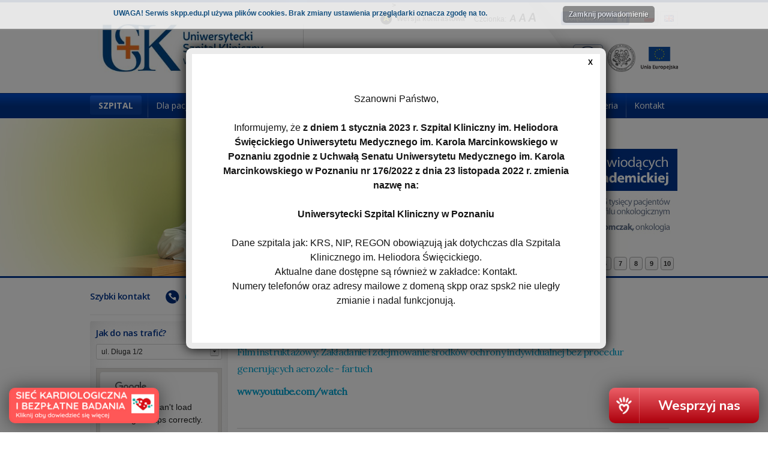

--- FILE ---
content_type: text/html; charset=utf-8
request_url: https://www.skpp.edu.pl/procedura_dot_srodkow_ochrony_osobistej.html
body_size: 5936
content:
<!DOCTYPE html PUBLIC "-//W3C//DTD XHTML 1.0 Strict//EN" "http://www.w3.org/TR/xhtml1/DTD/xhtml1-strict.dtd"><html xmlns="http://www.w3.org/1999/xhtml"><head><base href="https://www.skpp.edu.pl/" /><meta http-equiv="Content-Type" content="text/html; charset=utf-8" /><meta http-equiv="Content-Language" content="pl" /><meta name="keywords" content="" /><meta name="description" content="" /><meta name="viewport" content="width=device-width, initial-scale=1, maximum-scale=1, user-scalable=no" /><title>Procedura dot. środków ochrony osobistej | Szpital Kliniczny Przemienienia Pańskiego UM  w Poznaniu</title><link href="https://fonts.googleapis.com/css?family=Lora|Open+Sans:400,600,700&subset=latin,latin-ext" rel="stylesheet" type="text/css" /><link href="favicon.ico" type="image/x-icon" rel="shortcut icon" /><link href="css/style.css?v=030322" rel="stylesheet" type="text/css" media="screen" /><link href="css/tiptip.css" rel="stylesheet" type="text/css" media="screen" /><link href="css/datatables.css" rel="stylesheet" type="text/css" media="screen" /><link href="javascript/shadowbox/shadowbox.css" rel="stylesheet" type="text/css" media="screen" /><script type="text/javascript" src="javascript/jquery.js"></script><!--<script type="text/javascript" src="javascript/jquery.cycle.js"></script>--><script type="text/javascript" src="javascript/modernizr-custom.js"></script><script type="text/javascript" src="javascript/jquery.cycle2.min.js"></script><script type="text/javascript" src="javascript/jquery.cycle2.swipe.min.js"></script><script type="text/javascript" src="javascript/jquery.tiptip.js"></script><script type="text/javascript" src="javascript/shadowbox/shadowbox.js"></script><script type="text/javascript" src="javascript/jquery.validate.js"></script><script src="https://maps.google.com/maps/api/js?sensor=false" type="text/javascript"></script><script type="text/javascript"> function onBefore() { $('.caption').toggle(this.alt?true:false).html('<p><strong>' + this.alt + '</strong>, Lekarz Kierujący Oddziałem</p>'); $('#sliderSubCaption').toggle(this.alt?true:false).html('<p><strong>' + this.alt + '</strong></p>'); } </script><script type="text/javascript" src="javascript/cookieser.js"></script><script type="text/javascript" src="javascript/datatables.min.js"></script><script type="text/javascript" src="javascript/functions.js?v=301221"></script><script type="text/javascript">var _gaq = _gaq || [];_gaq.push(['_setAccount', 'UA-39810367-1']);_gaq.push(['_trackPageview']);(function() {var ga = document.createElement('script'); ga.type = 'text/javascript'; ga.async = true;ga.src = ('https:' == document.location.protocol ? 'https://ssl' : 'http://www') + '.google-analytics.com/ga.js';var s = document.getElementsByTagName('script')[0]; s.parentNode.insertBefore(ga, s);})();</script></head><body class=""><div id="slideSidebar"><div class="slideSidebarContainer"><div id="slideTop"><a class="logo" href="http://skhs.pl/"><img src="images/logo.jpg" alt="SKPP" /></a><a class="logo-sygnet" href="https://www.skpp.edu.pl/" title="Przejdź do strony głównej Szpital Kliniczny Przemienienia Pańskiego"><img src="images/logo-skpp.png" alt="SKPP" /></a><span id="slideCloseBtn">&times;</span></div><div id="slideLangs"></div><div id="slideMenu"></div><div id="slideSettings"></div><div id="slideLogos"></div></div></div><div id="slideMain"><div id="top"><div class="wrapper"><div class="top-wrapper-body"><h1 id="logo"><a href="http://skhs.pl/" target="_blank"><img src="images/logo.jpg" alt="Logo" /></a></h1><div id="logo-sygnet"><a href="https://www.skpp.edu.pl/" title="Przejdź do strony głównej Szpital Kliniczny Przemienienia Pańskiego" tabindex="1"><img src="images/logo-skpp.png" alt="Logo" /></a></div></div><h2 id="slogan"><a href="http://skhs.pl/" target="_blank">www.skhs.pl</a></h2><div id="wcagOptions"><div id="fontBox"><span>Czcionka:</span><ul><li><a href="#" title="Domyślny rozmiar tekstu" tabindex="3" data-size="0"><img src="images/ico-font-normal.png" alt="Czcionka domyślna" /></a></li><li><a href="#" title="Średni rozmiar tekstu" tabindex="4" data-size="1"><img src="images/ico-font-150.png" alt="Czcionka średnia" /></a></li><li><a href="#" title="Duży rozmiar tekstu" tabindex="5" data-size="2"><img src="images/ico-font-200.png" alt="Czcionka duża" /></a></li></ul></div><div id="contrastBox"><a href="contrast/on.html" tabindex="2">Wersja kontrastowa</a></div></div><a href="https://www.facebook.com/SzpitalNaPrzybyszewskiego" class="fbButton"></a><div id="lang"><a href="language/pl.html" class="active"><img src="images/icon-pl.gif" alt=""/></a><a href="language/en.html"><img src="images/icon-en.gif" alt=""/></a></div><div id="topLogos"><div id="uni"><a href="https://www.ump.edu.pl/" onclick="target='_blank'" ><img src="images/logo-uniwersytet-medyczny.gif" alt="Uniwersytet Medyczny im. K. Marcinkowskiego w Poznaniu" /></a></div><!--<<div id="cert1"><img src="images/logo-cert2.gif" alt="" /></div-->><div id="cert2"><img src="images/logo-cert1.gif" alt="" /></div><div id="ue"><img src="images/logo-ue.png" alt="Unia Europejska"></div></div><div id="mobileMenuTrigger"><span></span></div></div></div><div id="navigation"><div class="wrapper"><ul id="menu" class="cf"><li class="hospital"><a href="szpital.html"><span>Szpital</span></a><ul><li><a href="o_nas.html">O nas</a></li><li><a href="oddzialy.html">Oddziały</a></li><li><a href="poradnie.html">Poradnie</a></li><li><a href="pracownie.html">Pracownie</a></li><li><a href="laboratoria.html">Laboratoria</a></li><li><a href="apteka_szpitalna.html">Apteka Szpitalna</a></li><li><a href="oferty_pracy_1014.html">Oferty pracy</a></li><li><a href="dyrekcja.html">Dyrekcja</a></li><li><a href="wolontariat_1866.html">Wolontariat</a></li><li><a href="praktyki_2790.html">Praktyki</a></li><li><a href="administracja.html">Administracja</a></li><li><a href="telefony.html">Telefony</a></li><li><a href="nestorzy.html">Nestorzy</a></li></ul></li><li><a href="dla_pacjenta.html"><span>Dla pacjenta</span></a><ul><li><a href="deklaracja_dostepnosci.html">Deklaracja dostępności</a></li><li><a href="pelnomocnik_ds_dostepnosci.html">Pełnomocnik ds. Dostępności</a></li><li><a href="ochrona_danych_osobowych_pacjenta_prawo_do_informacji.html">RODO informacje</a></li><li><a href="udostepnianie_dokumentacji">Udostępnienie dokumentacji medycznej</a></li><li><a href="ankieta.html">Ankieta</a></li><li><a href="numery_telefonow_dla_pacjentow.html">Numery telefonów na Oddziałach/Dla pacjentów</a></li><li><a href="informacja_dla_osob_gluchoniemych.html">Informacja dla osób głuchoniemych</a></li><li><a href="zglaszanie_niepozadanego_dzialania_leku.html">Zgłaszanie niepożądanego działania leku</a></li><li><a href="dobry_posilek.html">Dobry posiłek</a></li><li><a href="druki_do_pobrania.html">Druki do pobrania</a></li><li><a href="rejestracja_elektroniczna.html">Rejestracja mailowa</a></li><li><a href="https://erejestracja.skpp.edu.pl/Rejestracja/">eWyniki / eRejestracja</a></li><li><a href="przyjecie_do_szpitala.html">Przyjęcie do szpitala</a></li><li><a href="https://likar.mz.gov.pl">LikarPL</a></li><li><a href="pobyt_w_szpitalu.html">Pobyt w szpitalu</a></li><li><a href="dla_odwiedzajacych.html">Dla odwiedzających</a></li><li><a href="pelnomocnik_ds_pacjentow_i_kombatantow.html">Pełnomocnik ds. Pacjentów i Kombatantów</a></li><li><a href="opinie_i_wnioski.html">Opinie i wnioski</a></li><li><a href="szybka_terapia_onkologiczna.html">Szybka terapia onkologiczna DILO</a></li><li><a href="poradniki_dla_pacjentow.html">Poradniki dla Pacjentów</a></li><li><a href="zasady_przygotowania_do_badan_laboratoryjnych.html">Zasady przygotowania do badań laboratoryjnych</a></li><li><a href="cenniki_badan.html">Cenniki świadczeń medycznych</a></li></ul></li><li><a href="http://www.skpp.edu.pl/#" class="active"><span>Dla pracowników</span></a><ul><li><a href="https://eod.skpp.edu.pl">Intranet</a></li><li><a href="https://bosflow.usk.poznan.pl">Intranet (Nowy EOD)</a></li><li><a href="https://www.skpp.edu.pl/intraneths">Intranet (Heliodor Święcicki)</a></li><li><a href="https://www.skpp.edu.pl/zimbra">Poczta</a></li><li><a href="https://portalprac.usk.poznan.pl:8443">KS-ZZL (Portal pracownika)</a></li><li><a href="https://usk-mng.intern-form.pl/login/">Staże</a></li><li><a href="https://www.skpp.edu.pl/kalendarzszkolen">Kalendarz szkoleń</a></li><li><a href="https://elearning.skpp.edu.pl/">eKursy / eLearning</a></li><li><a href="https://smk.ezdrowie.gov.pl">SMK</a></li><li><a href="https://likar.mz.gov.pl">LikarPL</a></li><li><a href="https://www.skpp.edu.pl/eskulap/">Eskulap NT</a></li><li><a href="https://www.skpp.edu.pl/dicompass/">Dicompass</a></li><li><a href="https://erejestracja.skpp.edu.pl/Rejestracja/Mode/Internal">eWyniki</a></li><li><a href="https://eduroam.skpp.edu.pl">eduroam</a></li><li><a href="https://www.skpp.edu.pl/sk_pac/">SK PAC</a></li><li><a href="procedura_dot_srodkow_ochrony_osobistej.html" class="active">Procedura dot. środków ochrony osobistej</a></li><li><a href="https://ankieta.skpp.edu.pl/index.php/177821?lang=pl">Ankieta: propozycja projektów</a></li></ul></li><li><a href="dla_profesjonalistow.html"><span>Dla profesjonalistów</span></a><ul><li><a href="zespol_szybkiego_reagowania_w_zatorowosci_plucnej_pert">Zespół Szybkiego Reagowania w Zatorowości Płucnej (PERT)</a></li><li><a href="transplantacja_serca.html">Transplantacja serca</a></li><li><a href="rezonans_magnetyczny.html">Rezonans magnetyczny</a></li><li><a href="laboratorium_mikrobiologii2.html">Laboratorium mikrobiologii</a></li><li><a href="laboratorium_diagnostyki_hematologicznej_170.html">Laboratorium Diagnostyki Hematologicznej</a></li><li><a href="zaklad_farmakologii_klinicznej.html">Zakład farmakologii klinicznej</a></li><li><a href="https://zdarzeniamedyczne.skpp.edu.pl:9100">eZlecenia</a></li><li><a href="formularz_przekazania_pacjenta.html">Formularz przekazania pacjenta</a></li></ul></li><li><a href="badania_kliniczne.html"><span>Badania Kliniczne</span></a><ul><li><a href="nasze_atuty.html">Nasze atuty</a></li><li><a href="zakres_badan.html">Zakres badań</a></li><li><a href="projekt_abm.html">Projekt ABM</a></li><li><a href="dla_sponsorow_-_kontraktowanie_badan.html">Dla sponsorów - kontraktowanie badań</a></li><li><a href="dane_osrodka_badawczego.html">Dane ośrodka badawczego</a></li><li><a href="dla_pacjenta_.html">Dla pacjenta</a></li><li><a href="kontakt_176.html">Kontakt</a></li></ul></li><li><a href="nauka.html"><span>Nauka</span></a></li><li><a href="konferencje.html"><span>Konferencje</span></a><ul><li><a href="konferencje.html">Konferencje</a></li><li><a href="kursy_i_szkolenia.html">Kursy i szkolenia</a></li><li><a href="wieczor_sw_lukasza.html">Wieczór św. Łukasza</a></li></ul></li><li><a href="galeria.html"><span>Galeria</span></a></li><li><a href="kontakt_1255.html"><span>Kontakt</span></a></li></ul></div></div><div id="slider"><div id="sliderContent"><div id="sliderContentIn"><div style="background-image: url('images/slides/slide1.jpg')"></div><div style="background-image: url('images/slides/slide2.jpg')"></div><div style="background-image: url('images/slides/slide3.jpg')"></div><div style="background-image: url('images/slides/slide4.jpg')"></div><div style="background-image: url('images/slides/slide5.jpg')"></div><div style="background-image: url('images/slides/slide6.jpg')"></div><div style="background-image: url('images/slides/slide12.jpg')"></div><div style="background-image: url('images/slides/slide7.jpg')"></div><div style="background-image: url('images/slides/slide9.jpg')"></div><div style="background-image: url('images/slides/slide10.jpg')"></div></div></div><div id="sliderNav"></div></div><div id="content"> <div class="wrapper"> <div id="fastContact"> <h2>Szybki kontakt</h2> <div class="phone"><a href="tel:+48618549000">61 854 90 00</a></div> <div class="fax">61 852 94 72</div> <div class="email"><a href="mailto:szpital.dluga@usk.poznan.pl">szpital.dluga@usk.poznan.pl</a></div> </div> <div id="left"> <div id="findUs"> <h2>Jak do nas trafić?</h2> <div class="select"> <span>ul. Długa 1/2</span> <ul> <li><a rel="location1">ul. Długa 1/2</a></li> <!--<li><a rel="location2">ul. Łąkowa 1/2</a></li>--> <li><a rel="location3">ul. Szamarzewskiego 82/84</a></li> </ul> </div> <div id="mapFindUs"></div> </div> </div> <div id="right"> <h1>Procedura dot. środków ochrony osobistej</h1> <div class="wysiwygText"> <h1 class="title style-scope ytd-video-primary-info-renderer"><span style="font-size: 16px;">Film instruktażowy: Zakładanie i zdejmowanie środków ochrony indywidualnej bez procedur generujących aerozole - fartuch<br /> </span></h1> <h1 class="title style-scope ytd-video-primary-info-renderer"><a href="https://www.youtube.com/watch?v=-PuF-UNvVbc"><span style="font-size: 16px;">www.youtube.com/watch</span></a></h1> </div> <div id="fb-root"></div> <script>(function(d, s, id) { var js, fjs = d.getElementsByTagName(s)[0]; if (d.getElementById(id)) return; js = d.createElement(s); js.id = id; js.src = "https://connect.facebook.net/pl_PL/sdk.js#xfbml=1&version=v2.5"; fjs.parentNode.insertBefore(js, fjs); }(document, 'script', 'facebook-jssdk'));</script> <div class="fb-share-button" data-layout="button"></div> <hr /> <h2>Pozostałe aktualności</h2> <div class="news first"> <a href="konferencja_naukowo-szkoleniowa_30_lat_polskiego_towarzystwa_opieki_paliatywnej.html"><img src="db/images_thumb_11948_96_95_adaptive_jpg.jpg" alt="Konferencja Naukowo-Szkoleniowa "30 lat Polskiego Towarzystwa Opieki Paliatywnej""/></a> <h3><a href="konferencja_naukowo-szkoleniowa_30_lat_polskiego_towarzystwa_opieki_paliatywnej.html">Konferencja Naukowo-Szkoleniowa "30 lat Polskiego Towarzystwa Opieki Paliatywnej"</a></h3> <p>Szanowni Państwo, w imieniu założyciela Polskiego Towarzystwa Opieki Paliatywnej im. Aleksandra Lewińskiego i Antoniny Mazur oraz Honorowego... <a href="konferencja_naukowo-szkoleniowa_30_lat_polskiego_towarzystwa_opieki_paliatywnej.html">&raquo; więcej</a></p> </div> <div class="news"> <a href="zapraszamy_na_konferencje_diagnostyka_w_postepowaniu_onkologicznym.html"><img src="db/images_thumb_7563_96_95_adaptive_jpg.jpg" alt="Zapraszamy na konferencję: Diagnostyka w postępowaniu onkologicznym"/></a> <h3><a href="zapraszamy_na_konferencje_diagnostyka_w_postepowaniu_onkologicznym.html">Zapraszamy na konferencję: Diagnostyka w postępowaniu onkologicznym</a></h3> <p>Szanowni Państwo, zapraszamy do udziału w konferencji &bdquo;Diagnostyka w postępowaniu onkologicznym &ndash; gorące tematy 2017 r.&rdquo;... <a href="zapraszamy_na_konferencje_diagnostyka_w_postepowaniu_onkologicznym.html">&raquo; więcej</a></p> </div> <div class="news first"> <a href="iii_ogolnopolska_konferencje_geriatria_i_medycyna_paliatywna.html"><img src="db/images_thumb_11851_96_95_adaptive_jpg.jpg" alt="III Ogólnopolska Konferencja "Geriatria i Medycyna Paliatywna""/></a> <h3><a href="iii_ogolnopolska_konferencje_geriatria_i_medycyna_paliatywna.html">III Ogólnopolska Konferencja "Geriatria i Medycyna Paliatywna"</a></h3> <p>Szanowni Państwo, zachęcamy do udziału w III Ogólnopolskiej Konferencji &quot;Geriatria i Medycyna Paliatywna&quot;. Szczegóły na stronie:... <a href="iii_ogolnopolska_konferencje_geriatria_i_medycyna_paliatywna.html">&raquo; więcej</a></p> </div> <div class="news"> <h3><a href="przeniesienie_poradni_onkologicznej_z_ul_grunwaldzkiej_16_18.html">Przeniesienie Poradni Onkologicznej z ul. Grunwaldzkiej 16/18</a></h3> <p>Szanowni Państwo, &nbsp; w związku ze zmianą lokalizacji Poradni Onkologicznej Uniwersyteckiego Szpitala Klinicznego w Poznaniu usytuowanej... <a href="przeniesienie_poradni_onkologicznej_z_ul_grunwaldzkiej_16_18.html">&raquo; więcej</a></p> </div> <div class="news first"> <a href="wyklad_prof_romana_jaeschke.html"><img src="db/images_thumb_11583_96_95_adaptive_jpg.jpg" alt="Wykład prof. Romana Jaeschke"/></a> <h3><a href="wyklad_prof_romana_jaeschke.html">Wykład prof. Romana Jaeschke</a></h3> <p>Szanowni Państwo, serdecznie zapraszmy na wykład otwarty prof. dr hab. n. med. Romana Jaeschke (McMaster University, Kanada) pt. &quot;Evidence... <a href="wyklad_prof_romana_jaeschke.html">&raquo; więcej</a></p> </div> <div class="news"> <h3><a href="zapraszamy_do_programu_wczesnego_wykrywania_raka_pluc.html">Zapraszamy do programu wczesnego wykrywania raka płuc</a></h3> <p>Szanowni Państwo, &nbsp; &nbsp; z dniem 15.09.2023 r. zakończono realizację projektu&nbsp;&bdquo;Program wczesnego wykrywania raka płuc i... <a href="zapraszamy_do_programu_wczesnego_wykrywania_raka_pluc.html">&raquo; więcej</a></p> </div> </div> </div> <div id="bottom"><div class="wrapper"><form action="szukaj.html" method="get" id="search"><fieldset><h3>Wyszukiwanie</h3><input type="text" name="s" /><button type="submit" value="Rozpocznij wyszukiwanie" class="buttonSubmit"><span>Rozpocznij wyszukiwanie &raquo;</span></button></fieldset></form><hr/><ul><li><a href="szpital.html">Szpital</a></li><li><a href="dla_pacjenta.html">Dla pacjenta</a></li><li><a href="http://www.skpp.edu.pl/#" class="active">Dla pracowników</a></li><li><a href="dla_profesjonalistow.html">Dla profesjonalistów</a></li><li><a href="badania_kliniczne.html">Badania Kliniczne</a></li><li><a href="nauka.html">Nauka</a></li><li><a href="konferencje.html">Konferencje</a></li><li><a href="galeria.html">Galeria</a></li><li><a href="kontakt_1255.html">Kontakt</a></li><li><a href="polityka_cookies.html">Polityka cookies</a></li></ul></div></div><div id="footer"><div class="wrapper"><a href="https://www.skpp.edu.pl/bip.html" onclick="target='_blank'"><img src="images/bip.gif" alt="biuletyn informacji publicznej" /></a>&copy; <b>Szpital Kliniczny Przemienienia Pańskiego</b> <br />Uniwersytetu Medycznego im. Karola Marcinkowskiego w Poznaniu<span>Projekt i realizacja: Iguana Studio <a href="https://iguanastudio.pl" onclick="target='_blank'">Agencja Interaktywna</a></span><a href="https://www.facebook.com/SzpitalKlinicznyPrzemienieniaPanskiego" class="fbButton"></a></div></div></div><div id="popupBg" style="opacity: 0.5;"></div><div id="popup" style="width:600px;margin-left:-330px;"><a class="close">X</a><p style="text-align: center;">&nbsp;</p><div class="subtitle" style="line-height: 150%;"><span style="font-size: 16px;">Szanowni Państwo,<br><br>Informujemy, że<strong>&nbsp;z dniem 1 stycznia 2023 r. Szpital Kliniczny im. Heliodora Święcickiego Uniwersytetu Medycznego im. Karola Marcinkowskiego w Poznaniu zgodnie z Uchwałą Senatu Uniwersytetu Medycznego im. Karola Marcinkowskiego w Poznaniu nr 176/2022 z dnia 23 listopada 2022 r. zmienia nazwę na:</strong><br><br><strong>Uniwersytecki Szpital Kliniczny w Poznaniu</strong><br><br>Dane szpitala jak: KRS, NIP, REGON obowiązują jak dotychczas dla Szpitala Klinicznego im. Heliodora Święcickiego.<br>Aktualne dane dostępne są również w zakładce: Kontakt.<br>Numery telefonów oraz adresy mailowe z domeną skpp oraz spsk2 nie uległy zmianie i nadal funkcjonują.</span></a></div><div style="line-height:150%">&nbsp;</div></div><script src="https://www.siepomaga.pl/organizacje/widget.js" async="async" data-organization-id="2603"></script><script src="https://www.skpp.edu.pl//widgets/02/freeresearch.js"></script></body></html>


--- FILE ---
content_type: text/css
request_url: https://www.skpp.edu.pl/css/style.css?v=030322
body_size: 12378
content:
/*******************************/
/*  Created by Mariusz Galka   */
/*  Created by Damian Bonar    */
/*  Copyright by IguanaStudio  */
/*******************************/

@import url('reset.css');

html.is-popup-open, html.is-popup-open body {
	overflow-x: hidden;
}


body {
	text-align: center;
	font-size: 12px;
	line-height: 150%;
	color: #141414;
	font-family: Arial, Geneva, sans-serif;
	background: #fff;
}
div {
	text-align: left;
}
p {
	margin: 0 0 15px;
	text-align: justify;
}
a {
	color: #00a4d3;
	text-decoration: none;
	cursor: pointer;
	font-weight: bold;
}
a:hover {
	color: #0ac8ff;
	text-decoration: underline;
}
a:focus {
    outline: 2px dotted #EF0109;
}
button {
	cursor: pointer;
}
button:focus {
    outline: 2px dotted #EF0109;
}
input[type="text"], input[type="password"], input[type="file"], select, textarea {
	border: 1px solid #d2d2d2;
	padding: 4px 6px;
	font-family: Arial, Helvetica, sans-serif;
	font-size: 12px;
	color: #292929;
}
input[type="text"]:focus, input[type="password"]:focus, input[type="file"]:focus, select:focus, textarea:focus {
    outline: 2px dotted #EF0109;
}

h1, .nHome {
	font-size: 21px;
	color: #00348c;
	margin: 0 0 20px;
	line-height: 110%;
	letter-spacing: -0.03em;
}
h2 {
	font-size: 18px;
	font-weight: normal;
	color: #00a4d3;
	margin: 0 0 10px;
	line-height: 110%;
	letter-spacing: -0.03em;
}
h3 {
	font-size: 14px;
	font-weight: bold;
	color: #00348c;
	margin: 0 0 10px;
	line-height: 110%;
	letter-spacing: -0.03em;
}
ul {
	margin: 0 0 20px 6px;
}
ul li {
	padding: 1px 0 0 20px;
	margin: 0 0 8px;
	background: transparent url("../images/icon-arrow.gif") no-repeat 0 6px;
}
ol {
	margin: 0 0 20px 20px;
	list-style: decimal outside;
}
ol li {
	line-height: 140%;
	margin: 0 0 4px;
	font-weight: bold;
}
ol li ul {
	margin: 0 0 4px;
}
ol li ul li {
	font-weight: normal;
}
table {
	margin: 0 0 15px;
	width: 100%;
}
table th, table td {
	padding: 7px 15px;
	border: 1px solid #d9d9d9;
	text-align: center;
	vertical-align: middle;
}
hr {
	height: 1px;
	margin: 20px 0;
	border: 0 none;
	font-size: 1px;
	line-height: 1px;
	background: #d6d6d6;
	clear: both;
}
/*---[ dodatkowe klasy, itp. ]-----------------------------------------------------------------------*/
.clear {
	clear: both;
}
.cf:before,
.cf:after {
  display: table;
  line-height: 0;
  content: "";
}

.cf:after {
  clear: both;
}
.imgRight {
	float: right;
	margin: 0 0 10px 20px;
	border-radius: 5px 0 5px 0;
	-moz-border-radius: 5px 0 5px 0;
	-webkit-border-radius: 5px 0 5px 0;
}
.imgLeft {
	float: left;
	margin: 0 20px 10px 0;
	border-radius: 5px 0 5px 0;
	-moz-border-radius: 5px 0 5px 0;
	-webkit-border-radius: 5px 0 5px 0;
}
.toLeft {
	float: left;
}
.toRight {
	float: right;
}
.txtCenter {
	text-align: center;
}
.txtRight {
	text-align: right;
}
/*---[ messages ]-----------------------------------------------------------------------*/
.infoOk {
	background: #fff url("../images/background-info-ok.gif") repeat-x 0 0;
	border: 1px solid #39ac22;
	border-bottom-width: 2px;
	border-radius: 5px;
	-moz-border-radius: 5px;
	-webkit-border-radius: 5px;
	overflow: hidden;
	margin-top: 10px;
}
.infoOk span {
	display: block;
	background: transparent url("../images/icon-message-ok.png") no-repeat 15px 15px;
	padding: 15px 15px 15px 60px;
}
.infoOk strong {
	display: block;
	color: #39ac22;
	font-size: 12px;
	margin: 0 0 3px;
}
.infoCaution {
	background: #fff url("../images/background-info-caution.gif") repeat-x 0 0;
	border: 1px solid #ffbc00;
	border-bottom-width: 2px;
	border-radius: 5px;
	-moz-border-radius: 5px;
	-webkit-border-radius: 5px;
	overflow: hidden;
	margin-top: 10px;
}
.infoCaution span {
	display: block;
	background: transparent url("../images/icon-message-caution.png") no-repeat 15px 15px;
	padding: 15px 15px 15px 60px;
}
.infoCaution strong {
	display: block;
	color: #ffbc00;
	font-size: 12px;
	margin: 0 0 3px;
}

.infoError {
	background: #fff url("../images/background-info-error.gif") repeat-x 0 0;
	border: 1px solid #F2B8B8;
	border-bottom-width: 2px;
	border-radius: 5px;
	-moz-border-radius: 5px;
	-webkit-border-radius: 5px;
	overflow: hidden;
	margin-top: 10px;
}
.infoError span {
	display: block;
	background: transparent url("../images/icon-message-error.png") no-repeat 15px 15px;
	padding: 15px 15px 15px 60px;
}
.infoError strong {
	display: block;
	color: #c32c0b;
	font-size: 12px;
	margin: 0 0 3px;
}
strong.short {
	margin: 7px 0;
}
/*---[ buttons ]-----------------------------------------------------------------------*/
.button {
	display: inline-block;
	height: 21px;
	line-height: 20px;
	color: #fff;
	font-size: 11px;
	font-weight: bold;
	padding: 0 7px;
	background: transparent url("../images/b-button.gif") repeat-x 0 0;
	border: 1px solid #0791b9;
	border-radius: 3px;
	-moz-border-radius: 3px;
	-webkit-border-radius: 3px;
}
a.button:hover {
	background-position: 0 -21px;
	color: #fff;
	text-decoration: none;
}
.buttonSubmit {
	padding: 0;
	margin: 0;
	border:0 none;
	background:none;
	color: #fff;
	font-size: 11px;
    overflow: visible;
}
.buttonSubmit::-moz-focus-inner {
    border: 0;
    padding: 0;
}
.buttonSubmit span {
	display: inline-block;
	font-size: 11px;
	height: 23px;
	line-height: 23px;
	color: #2c2c2c;
	padding: 0 6px;
	font-weight: normal;
	border: 1px solid #dbdbdb;
	border-bottom-color: #a9a9a9;
	text-align: left;
	background: transparent url("../images/b-search.gif") repeat-x 0 0;
	-webkit-border-radius: 3px;
	-moz-border-radius: 3px;
	border-radius: 3px;
	width: auto;
	white-space: nowrap;
}
.buttonSubmit:hover span {
	background-position: 0 -23px;
}
/*---[ content ]-----------------------------------------------------------------------*/
.wrapper {
	width: 980px;
	margin: 0 auto;
	position: relative;
}
#top {
	height: 155px;
	padding: 0;
	background: transparent url("../images/background-top.gif") repeat-x 0 0
}
#content {
	clear: both;
	background-color: #fff;
	padding: 20px 0;
	overflow: hidden;
}
#buttons {
	clear: both;
	overflow: hidden;
	padding: 20px 0 10px;
	border-top: 1px solid #c5c5c5;
	background: #fff url("../images/background-buttons.gif") repeat-x 0 0;
}
#bottom {
	clear: both;
	border-top: 1px solid #d9d9d9;
	border-bottom: 1px solid #d9d9d9;
	background-color: #f6f6f6;
	overflow: hidden;
	padding: 15px 0;
}
#footer {
	clear: both;
	padding: 20px 0;
}
/*---[ top ]-----------------------------------------------------------------------*/
#top .wrapper {
	background: transparent url("../images/background-top-wrapper.gif") no-repeat 0 0;
	/*overflow: hidden;*/
	height: 155px;
	/*z-index: 1111;*/
	/*z-index: 511;*/
	z-index: 999;
	position: relative;
}
#logo {
	float: left;
	/* height: 93px; */
	/* margin: 33px 0 29px; */
	margin-bottom: 0;
	margin-right: 20px;
}
#logo a {
	display: block;
	height: 85px;
	margin-top: -5px;
}
#logo img {
	float: left;
	display: block;
	transform: translateZ(0);
	width: 310px;
	height: auto;

}
#logo strong {
	float: left;
	margin: 0 0 0 20px;
	display: block;
	width: 279px;
	height: 93px;
	background: transparent url("../images/szpital-text.png") no-repeat 0 0;
	background-size: auto 93px;
}
#logo strong em {
	font-style: normal;
	opacity: 0;
	display: block;
	height: 93px;
	font-size: 11px;
}

#logo-sygnet {
	margin-top: 4px;
	float: left;
	display: none !important;
	height: auto;
}

#logo-sygnet a {
	float: left;
	display: block;
	height: auto;
}

#logo-sygnet img {
	float: left;
	display: block;
	height: auto;
	transform: translateZ(0);
	width: 90px;
}

.top-wrapper-body {
	padding-right: 25px;
	margin-top: 41px;
	float: left;
	border-right: 1px #d2d2d2 solid;
}

#slogan {
	padding-left: 50px;
	/* border-left: 1px #d2d2d2 solid; */
	float: left;
	margin: 84px 0 0 -10px;
	display: block;
	color: #00348c;
	font-size: 18px;
	font-family: 'Open Sans', sans-serif;
	font-weight: 400;
	line-height: 100%;
	letter-spacing: -0.02em;
	padding-top: 1px;
	/*width: 298px;
	height: 40px;*/
	/*text-indent: -9999px;*/
	/*background: transparent url("../images/szpital-tradycyjny.gif") no-repeat 0 0;*/
}
#slogan em {
	display: block;
	color: #64738a;
	font-size: 16px;
	font-family: 'Lora', serif;
	font-weight: 400;
	font-style: normal;
	margin-top: 3px;
}
#wcagOptions {
	position: absolute;
	top: 20px;
	right: 235px;
}

#wcagOptions #contrastBox {
	float: right;
	margin-right: 15px;
}


#wcagOptions #contrastBox a {
    background: url("../images/ico-contrast-on.png") no-repeat scroll 0 1px transparent;
    color: #444;
    display: inline-block;
    font-weight: bold;
    line-height: 23px;
    min-height: 21px;
    padding-left: 28px;
}

body.contrast #wcagOptions #contrastBox a {
    background-image: url("../images/ico-contrast-off.png");
    color: #fff;
}

#wcagOptions #fontBox {
	float: right;
}

#wcagOptions #fontBox span {
    display: block;
    float: left;
    margin: 3px 3px 0 0;
}

#wcagOptions #fontBox ul {
    float: left;
    margin: 0;
}

#wcagOptions #fontBox ul li {
    background: none repeat scroll 0 0 rgba(0, 0, 0, 0);
    float: left;
    margin: 0;
    padding: 0;
}

#wcagOptions #fontBox ul li a {
    display: block;
    padding: 0 2px;
}

#wcagOptions #fontBox ul li a img {
	display: block;
}

#top .fbButton, #footer .fbButton {
	position: absolute;
	top: 19px;
	right: 81px;
	background: transparent url("../images/fb.png") no-repeat 0 0;
	width: 114px;
	height: 23px;
}
#top a.fbButton:hover, #footer a.fbButton:hover {
	background-position: 0 -23px;
}
#footer .fbButton {
	position: static;
	display: none;
	margin: 15px auto 0;
}
#lang {
	position: absolute;
	top: 18px;
	right: 0;
}
#lang a {
	display: block;
	float: left;
	width: 16px;
	height: 11px;
	line-height: 11px;
	padding: 6px;
	margin: 0 0 0 3px;
	background-color: #fff;
	border: 1px solid #eee;
	border-radius: 4px;
	-moz-border-radius: 4px;
	-webkit-border-radius: 4px;
}
#lang a:hover {
	border-color: #ddd;
}
#lang a.active {
	background-color: #f9f9f9;
	border-color: #ddd;
}
#uni {
	/* width: 58px; */
	width: 48px;
	position: absolute;
	top: 73px;
	right: 70px;
}
#cert2 {
	/* width: 62px; */
	width: 50px;
	position: absolute;
	top: 73px;
	right: 125px;
}
#cert1 {
	/* width: 58px; */
	width: 48px;
	position: absolute;
	top: 73px;
	right: 183px;
}
#ue {
	width: 62px;
	position: absolute;
	top: 78px;
	right: 0;
}
#navigation ul#menu {
	clear: both;
	margin: 0;
	padding: 0;
}
#navigation ul#menu li {
	float: left;
	height: 42px;
	margin: 0 0 0 0;
	padding: 0 0 0 1px;
	background: transparent url("../images/background-menu-li.gif") no-repeat 0 center;
	position: relative;
}
#navigation ul#menu li.hospital {
	background: none;
	padding: 0;
	margin: 0 5px 0 0;
	font-weight: bold;
}
#navigation ul#menu li a {
	display: block;
	float: left;
	height: 42px;
	line-height: 41px;
	margin: 0;
	padding: 0 13px;
	font-size: 14px;
	font-weight: normal;
	text-decoration: none;
	color: #fff;
	background: transparent url("../images/background-menu.gif") repeat-x 0 0;
	z-index: 990;
}
#navigation ul#menu li a:hover, #navigation ul#menu li a.active, #navigation ul#menu li.hover a {
	background-position: 0 -42px;
}
#navigation ul#menu li a:focus {
	background: #185DD3 !important;
	outline: none !important;
}
#navigation ul#menu li.hospital a {
	background: none;
	padding: 0;
	margin: 0 5px 0 0;
	text-align: center;
	text-transform: uppercase;
	width: 86px;
	background: transparent url("../images/background-menu-hospital.gif") no-repeat 0 0;
}
#navigation ul#menu li ul {
	clear: none;
	display: none;
	background: #1D35A8;
	height: auto;
	margin: 0;
	padding: 0 0 5px;
	position: absolute;
	top: 42px;
	left: 0;
	width: 200px;
	-webkit-border-radius: 0 0 5px 5px;
	-moz-border-radius: 0 0 5px 5px;
	border-radius: 0 0 5px 5px;
	z-index: 999;
}
#navigation ul#menu li ul.focused {
	visibility: visible !important;
	display: block !important;
}
#navigation ul#menu li ul li {
	height: auto;
	margin: 0;
	padding: 0;
	float: none;
	border-top: 1px solid #2E4AC4;
	border-bottom: 1px solid #152E9E;
	z-index: 999;
	position: relative;
}
#navigation ul#menu li ul li:first-child {
	border-top: 0 none;
}
#navigation ul#menu li ul li.last {
	border-bottom: 0 none;
}
#navigation ul#menu li ul li a, #navigation ul#menu li.hospital ul li a, #navigation ul#menu li ul li a:hover {
	display: block;
	height: auto;
	width: auto;
	line-height: 125%;
	margin: 0;
	font-size: 13px;
	font-weight: normal;
	text-align: left;
	text-decoration: none;
	text-transform: none;
	color: #fff;
	padding: 8px 12px;
	float: none;
	background: #1D35A8;
	border: 0 none;
	-webkit-border-radius: 0;
	-moz-border-radius: 0;
	border-radius: 0;
	-webkit-box-shadow: 0 0 0;
	-moz-box-shadow: 0 0 0;
	box-shadow: 0 0 0;
	z-index: 999;
	position: relative;
}
#navigation ul#menu li ul li.last a {
	-webkit-border-radius: 0 0 5px 5px;
	-moz-border-radius: 0 0 5px 5px;
	border-radius: 0 0 5px 5px;
}
#navigation ul#menu li ul li a:hover, #navigation ul#menu li ul li a.active {
	height: auto;
	line-height: 125%;
	margin: 0;
	background: #142E9F;
	border: 0 none;
	font-weight: normal;
}
#navigation ul#menu li ul li ul {
	display: none;
}
#navigation {
	margin-bottom: 1px;
	background: #00348C url("../images/bg-menu-part.gif") repeat-x 0 0;
}
/*---[ slider ]---*/
#slider {
	height: 262px;
	position: relative;
	margin: 0;
	border-bottom: 3px #00348C solid;
	overflow: hidden;
	/*z-index: 1110;*/
	z-index: 510;
	clear: both;
}
#sliderContent {
	position: absolute;
	top: 0;
	left: 0;
	width: 100%;
	height: 262px;
}
#sliderContentIn {
	height: 262px;
	overflow: hidden;
}
#sliderContent div {
	width: 100%;
	background-color: transparent;
	background-repeat: no-repeat;
	background-position: center center;
	height: 262px;
}
.sliderSub {
	width: 720px;
	height: 333px;
	position: relative;
	margin: 0 0 15px;
}
.sliderSubIn {
	width: 720px;
	height: 333px;
	overflow: hidden;
}
.sliderSubIn img {
	height: 333px;
}
.sliderSub .caption,
.sliderSub #sliderSubCaption {
	z-index: 990;
	position: absolute;
	top: 285px;
	left: 0;
}
.sliderSub .caption p,
.sliderSub #sliderSubCaption p {
	margin: 0;
	color: #fff;
	padding: 10px 20px;
	background: transparent url("../images/background-caption.png") repeat 0 0;
	border-radius: 0 8px 8px 0;
	-moz-border-radius: 0 8px 8px 0;
	-webkit-border-radius: 0 8px 8px 0;
}
#sliderNav {
	width: 980px;
	margin: 0 auto;
	padding: 230px 10px 0 0;
	text-align: right;
	z-index: 990;
	position: relative;
}
.sliderSubNav {
	text-align: right;
	z-index: 990;
	position: absolute;
	top: 302px;
	right: 10px;
}
#sliderNav a, .sliderSubNav a {
	display: inline-block;
	width: 20px;
	height: 20px;
	line-height: 20px;
	margin: 0 2px;
	color: #2c2c2c;
	font-size: 11px;
	text-align: center;
	text-decoration: none;
	background: transparent url("../images/background-pagination.gif") repeat-x 0 0;
	border: 1px solid #a6a7a7;
	-webkit-border-radius: 4px;
	-moz-border-radius: 4px;
	border-radius: 4px;
	-webkit-box-shadow: 0px 0px 1px #e0e1e1;
	-moz-box-shadow: 0px 0px 1px #e0e1e1;
	box-shadow: 0px 0px 1px #e0e1e1;
}
#sliderNav a.activeSlide, .sliderSubNav a.activeSlide {
	border-color: #00348c;
}
/*---[ box home ]-----------------------------------------------------------------------*/
#laboratoryTests {
	width: 230px;
	/*height: 218px;*/
	float: right;
}
#query {
	float: right;
	clear: right;
	margin: 10px 0 0;
}
#findUs {
	width: 210px;
	height: 218px;
	padding: 0 10px;
	float: right;
	background: transparent url("../images/background-find-us.gif") no-repeat 0 0;
}
.home #findUs,
.home #laboratoryTests {
	margin-top: -50px;
}
#findUs h2 {
	color: #00348c;
	font-size: 15px;
	margin: 11px 0;
}
#findUs .select {
	border: 1px solid #d2d2d2;
	background-color: #fff;
	color: #2c2c2c;
	font-size: 12px;
	padding: 0 4px;
	margin: 0 0 14px;
	cursor: pointer;
	-webkit-border-radius: 3px;
	-moz-border-radius: 3px;
	border-radius: 3px;
	position: relative;
	z-index: 900;
}
#findUs .select span {
	display: block;
	background: transparent url("../images/icon-select.gif") no-repeat right center;
	padding: 3px 25px 3px 4px;
}
#findUs .select ul {
	position: absolute;
	top: 21px;
	left: -1px;
	display: none;
	width: 208px;
	background-color: #fff;
	margin: 0;
	padding: 0 0 4px;
	border-top: 1px solid #fff;
	border-right: 1px solid #d2d2d2;
	border-bottom: 1px solid #d2d2d2;
	border-left: 1px solid #d2d2d2;
	-webkit-border-radius: 0 0 3px 3px;
	-moz-border-radius: 0 0 3px 3px;
	border-radius: 0 0 3px 3px;
}
#findUs .select ul li {
	margin: 0;
	padding: 0;
	background: none;
}
#findUs .select ul li a {
	display: block;
	font-weight: normal;
	text-decoration: none;
	color: #2c2c2c;
	font-size: 12px;
	padding: 4px 8px;
}
#findUs .select ul li a:hover {
	background-color: #f1f1f1;
}
#findUs #mapFindUs {
	border: 1px solid #d2d2d2;
	width: 208px;
	height: 123px;
	background: #fff url("../images/ajax.gif") no-repeat center center;
}
#fastContact {
	border-bottom: 1px solid #e8e8e8;
	min-height: 41px;
/*	margin: 0 255px 10px 0;*/
	margin: 0 215px 10px 0;
	overflow: hidden;
}
#fastContact h2 {
	color: #00348c;
	font-size: 15px;
	margin: 2px 25px 0 0;
	float: left;
}
#fastContact div {
	float: left;
	margin: 0 25px 0 0;
	color: #00a4d3 !important;
	font-size: 20px;
	padding: 2px 0 5px 32px;
	background: transparent no-repeat left top;
}
#fastContact .phone {
	background-image: url("../images/icon-phone.png");
}
#fastContact .fax {
	background-image: url("../images/icon-fax.png");
}
#fastContact .email {
	background-image: url("../images/icon-email.png");
	font-size: 17px;
}
#fastContact .email a:hover,
#fastContact .phone a:hover {
	text-decoration: none;
}
/*---[ news ]-----------------------------------------------------------------------*/
#newsHome {
	margin: 20px 0 0;
	padding: 0 255px 0 0;
}
#newsHome .news.first, #newsHome #right .news.first {
	clear: none;
}
#newsHome a.bMore {
	float: right;
	color: #64738a;
	font-size: 11px;
	font-weight: normal;
	margin-top: -38px;
}
#newsHome h2 {
	color: #64738a;
	margin: 0 0 20px;
}
.news {
	width: 350px;
	float: left;
	margin: 0 0 0 25px;
}
#right .news {
	margin: 0 0 20px 20px;
}
.news.first, #right .news.first {
	margin: 0;
	clear: both;
}
.news img {
	float: left;
	margin: 0 20px 10px 0;
	border-radius: 5px 0 5px 0;
	-moz-border-radius: 5px 0 5px 0;
	-webkit-border-radius: 5px 0 5px 0;
}
.news h3 {
	font-size: 12px;
	font-weight: bold;
	margin: 0 0 7px;
	letter-spacing: 0;
}
.news h3 a {
	color: #00348c;
}
.news p {
	line-height: 140%;
}

ul.doctors {
	margin: 20px 0 0;
	overflow: hidden;
}
ul.doctors li {
	margin: 0;
	padding: 0;
	background: none;
	float: left;
	width: 50%;
}
ul.doctors li p {
	margin: 0;
}
ul.doctors li.heading {
	float: none;
	width: 100%;
}
ul.doctors li.heading h3 {
	color: #64738a;
}
/*---[ block list ]-----------------------------------------------------------------------*/
.blockList {
	margin: -5px -5px 15px;
	padding: 0;
	overflow: hidden;
}
.blockList li {
	padding: 3px;
	margin: 0;
	background: none;
	width: 33.333333%;
	float: left;
	border-radius: 5px;
	overflow: hidden;
	-moz-box-sizing: border-box;
	box-sizing: border-box;
}
.blockList li:nth-child(3n+1) {
	clear: both;
}
.blockList li a {
	display: block;
	position: relative;
	overflow: hidden;
	border-radius: 5px;
	width: 100%;
	height: 100%;
}
.blockList li a img {
	display: block;
	height: auto;
    width: 100%;
	-webkit-transition: -webkit-transform 0.5s;
	transition: transform 0.5s;
	border-radius: 5px;
	overflow: hidden;
}
.blockList li a:hover img {
	-webkit-transform:scale(1.08);
	transform:scale(1.08);
}
.blockList li a .title {
	position: absolute;
	top: 29px;
	left: 34px;
	color: #FFF;
	font-size: 27px;
	font-family: "Lora",serif;
    font-weight: 400;
    line-height: 1.2;
    z-index: 500;
}
.blockList li a .btn {
	position: absolute;
	display: none;
	font-size: 14px;
	font-weight: bold;
	font-family: Arial, Geneva, sans-serif;
	display: inline-block;
	padding: 12px 14px;
	border-radius: 3px;
	color: #FFF;
	z-index: 500;
	bottom: -50px;
	left: 30px;
	-webkit-transition: bottom 0.4s ease-out;
	transition: bottom 0.4s ease-out;
}
.blockList li a:hover .btn {
	bottom: 30px;
}
.blockList li a .btn.light {
	background-color: #0aa8d4;
}
.blockList li a .btn.dark {
	background-color: #143d83;
}
.videosList {
	margin: -15px -15px 5px -15px;
	overflow: hidden;
}
.videosList li {
	padding: 15px;
	margin: 0;
	background: none;
	float: left;
	width: 50%;
	-moz-box-sizing: border-box;
	box-sizing: border-box;
}
.videosList li:nth-child(2n+1) {
	clear: both;
}
.packagesList {
	margin: -8px -8px 12px;
	padding: 0;
	overflow: hidden;
}
.packagesList li {
	padding: 8px;
	background: none;
	margin: 0;
	width: 25%;
	overflow: hidden;
	float: left;
	-moz-box-sizing: border-box;
	box-sizing: border-box;
}
.packagesList li:nth-child(4n+1) {
	clear: both;
}
.packagesList li a {
	display: block;
}
.packagesList li a:hover {
	text-decoration: none;
}
.packagesList li a .img {
	position: relative;
	margin-bottom: 20px;
	display: block;
	background-color: rgba(1,53,139,0);
	-webkit-transition: all 0.3s ease-out;
	transition: all 0.3s ease-out;
}
.packagesList li a:hover .img {
	background-color: rgba(1,53,139,1);
}
.packagesList li a .img em {
	position: absolute;
	top: 50%;
	left: 50%;
	z-index: 500;
	display: block;
	width: 72px;
	height: 72px;
	margin: -72px 0 0 -36px;
	opacity: 0;
	-webkit-transition: all 0.3s ease-out;
	transition: all 0.3s ease-out;
}
.packagesList li a:hover .img em {
	opacity: 1;
	margin-top: -36px;
}
.packagesList li a .img > img {
	display: block;
	-webkit-transition: all 0.3s ease-out;
	transition: all 0.3s ease-out;
	position: relative;
	z-index: 400;
	width: 100%;
	height: auto;
}
.packagesList li a:hover .img > img {
	opacity: 0.3;
}
.packagesList li a .title {
	font-family: "Lora",serif;
	color: #002e7c;
	font-size: 22px;
	line-height: 1.25;
	font-weight: 400;
	display: block;
	margin-bottom: 10px;
}

.offerTable td, .offerTable th {
	text-align: left;
}

.icoList.columns2 {
	margin: 0 0 15px;
	-webkit-column-count: 2;
	-moz-column-count: 2;
	column-count: 2;
	-webkit-column-gap: 30px;
	-moz-column-gap: 30px;
	column-gap: 30px;
}

.icoList.columns2 li {
	-webkit-column-break-inside: avoid;
	page-break-inside: avoid;
	break-inside: avoid;
}











.icoList > li {
	padding: 0 0 0 22px;
	margin: 0 0 3px;
	background-color: transparent;
	background-position: 0 2px;
	background-repeat: no-repeat;
}

.icoList > li.location {
	background-image: url("../images/ico-pointer.png");
}

.icoList > li.time {
	background-image: url("../images/ico-time.png");
}

.icoList > li.phone {
	background-image: url("../images/ico-phone.png");
	background-position: 0 3px;
}


.labsLocations {
	overflow: hidden;
}
.labsLocations .lab {
	float: left;
	width: 50%;
}
.labsLocations .lab .locMap {
	clear: both;
	width: 100%;
}

.labsLocations .lab .locMap > div {
	width: 100%;
	height: 270px;
}



/*---[ left ]-----------------------------------------------------------------------*/
#left {
	width: 230px;
	float: left;
}
#left .categoryToggle {
	padding: 13px 20px;
	background-color: #00a4d3;
	position: relative;
	color: #fff;
	letter-spacing: 0;
	font-size: 15px;
	text-shadow: 1px 1px rgba(0,0,0,0.1);
	cursor: pointer;
	margin-bottom: 15px;
}
#left .categoryToggle:after {
	display: block;
	width: 0;
	height: 0;
	border-style: solid;
	border-width: 7px 6px 0 6px;
	border-color: #fff transparent transparent transparent;
	content: ' ';
	position: absolute;
	top: 18px;
	right: 15px;
}

#left .categoryToggle.active:after {
	border-width: 0 7px 6px 6px;
	border-color: transparent transparent #fff transparent;
	top: 17px;
}







/*---[ menu left ]---*/
ul#menuLeft {
	padding: 12px 0;
	margin: 0 0 15px;
	background: #00348c url("../images/background-menuleft.gif") repeat-x 0 0;
	border-radius: 5px;
	-moz-border-radius: 5px;
	-webkit-border-radius: 5px;
}
ul#menuLeft li {
	margin: 0;
	padding: 0;
	background: none;
	border-top: 1px solid #3d65aa;
}
ul#menuLeft li:first-child {
	border-top: 0 none;
}
ul#menuLeft li a {
	display: block;
	font-size: 12px;
	color: #fff;
	padding: 4px 20px;
	text-decoration: none;
}
ul#menuLeft li a:hover {
	color:#ffffff;
	background: #2a6ddf url("../images/background-menuleft-hover.gif") repeat-x 0 0;
}
ul#menuLeft li a.active {
	background: #004ac7;
	color: #ffffff;
	padding: 4px 20px 4px 30px;
}

ul#menuLeft li {
	margin: 0;
	padding: 0;
	background: none;
	border-top: 1px solid #425a88;
}

ul#subMenuLeft {
	padding: 0 0;
	margin: 0 0 0px;
	background: #00348c url("../images/background-menuleft.gif") repeat-x 0 0;
	border-radius: 5px;
	-moz-border-radius: 5px;
	-webkit-border-radius: 5px;
}
ul#subMenuLeft li a {
	padding-left:40px;
	background:#052862;
	color:#ffffff;
}
ul#subMenuLeft li a:hover {
	background:#ffffff;
	color:#01338a;
	padding-left:28px;
}
ul#subMenuLeft  li a.active {
	background:#ffffff;
	color:#01338a;
	padding-left:28px;
}
.punkt {
	float:left;
	margin:6px 5px 0 0;
	width: 7px;
	height: 14px;
	background: url("../images/punkt.png") repeat-x 0 0;
}
/*---[ right ]-----------------------------------------------------------------------*/
#right {
	width: 720px;
	float: right;
	margin: 0 15px 0 0;
}
#right.wide {
	width: 100%;
	float: none;
}
#right h1 {
	font-size: 24px;
	color: #003da5;
	margin: 0 0 10px;
}
#right h1 span {
	color: #00a4d3;
}
#right h2 {
	font-size: 24px;
	color: #00a4d3;
	margin: 0 0 10px;
}
#right h2.color {
	color:#64738a;
	margin:15px 0;
}
#right h2.color a {
	color:#64738a;
	font-weight: normal;
	text-decoration: none;
}
#right h2.color a:hover {
	color:#00a4d3;
}
#right h2.toggle {
	cursor: pointer;
}
#right h2.toggle a {
	font-weight: normal;
}
#right h2.toggle a:hover {
	text-decoration: none;
}
#right .tab {
	display: none;
}
#breadcrumbs {
	color: #002e7c;
	font-size: 11px;
	border-bottom: 1px solid #e8e8e8;
	padding: 10px 0;
	margin: 0 0 15px;
}
#breadcrumbs a {
	color: #002e7c;
	font-weight: normal;
}
/*---[ branch ]---*/
#right .oddzialyHeader {
	color: #7B7B7B;
	border-bottom: 1px #F2F2F2 solid;
	margin-bottom: 12px;
	padding-bottom: 6px;
}
.branch {
	border-left: 6px solid #e7e7e7;
	padding: 10px 0 1px 20px;
	margin: 0 0 20px;
}
.branch p {
	margin: 0 0 10px;
}
.branch .heading {
	margin: 0 0 10px;
}
#right .branch .heading h2 {
	font-size: 25px;
	color: #00a4d3;
	margin: 0 12px 0 0;
	float: left;
	width: 570px;
	line-height: 110%;
}
#right .branch .heading h2.small {
	font-size: 16px;
	cursor: pointer;
}
#right .branch .heading .button {
	float: right;
}
.strzala {
	margin:0 0 2px 5px;
	position: relative;
	top: 1px;
}
.branch2 {
	padding:10px 0;
	margin: 0 0 20px;
	overflow: hidden;
	border-bottom:1px solid #f3ece7;
}
.branch2 p {
	margin: 0 0 10px;
}
.branch2 .heading {
	margin: 0 0 10px;
}
#right .branch2 .heading h2 {
	font-size: 26px;
	color: #00a4d3;
	margin: 0 12px 0 25px;
	float: left;
	width: 470px;
}
#right .branch2 .heading h3 {
	font-size: 19px;
	color: #64738a;
	font-weight:400;
	font-family:Minion Pro;
	margin: 5px 12px 20px 25px;
	float: left;
	width: 470px;
}
#right .branch2 .heading p {
	font-size: 12px;
	font-family:Arial;
	color: #525252;
	margin: 5px 0 10px 0;
	float: right;
	width: 485px;
	text-align:justify;
}
#right .branch2 .headImg {
	float:left;
	width:207px;
	height:170px;
	border: 1px solid #b5b9b3;
}
#right .branch2 .headImg img {
	margin:5px;
	float:left;
	width:197px;
	height:151px;
}
.ImgShadow {
	margin:172px 0 0 1px;
	position:absolute;
	float:left;
	width:207px;
	height:9px;
	background:url("../images/cien-dyrekcja.png") repeat-x 0 0;
}
/*---[ form ]-----------------------------------------------------------------------*/
ul.form {
	margin: 0;
	padding: 0;
}
ul.form li {
	margin: 0;
	padding: 3px 0;
	background: none;
}
ul.form li label {
	display: block;
	float: left;
	font-weight: 700;
	margin: 0px 15px 0px 0px;
	padding: 4px 0px;
	text-align: right;
	width: 290px;
}
ul.form li input[type="text"], ul.form li select, ul.form li textarea {
	width: 253px;
}
ul.form li input#captcha {
font-weight: 700;
height: 24px;
line-height: 24px;
text-align: center;
width: 95px;
}
ul.form li img {
float: left;
height: 34px;
margin: 0px 5px 0px 0px;
width: 150px;
}
ul.form li.submit {
	padding: 8px 1px 0 305px;
}
ul.form li input[type="text"].error, ul.form li select.error,ul.form li textarea.error {
	border-color: #d20000;
}

#formularz_ankieta label, #formularz_ankieta2 label {
text-align: left;
width: 400px;
}

#formularz_ankieta ul.form li, #formularz_ankieta2 ul.form li {
background: transparent;
border-top: 1px solid #E7E7E7;
margin: 0px;
overflow: hidden;
padding: 10px;
}

#formularz_ankieta select, #formularz_ankieta2 select {
background-color: #FFFFFF;
border: 1px solid #D2D2D2;
border-radius: 3px;
color: #2C2C2C;
cursor: pointer;
font-size: 12px;
margin: 1px 0px 0px;
padding: 2px 0px;
position: relative;
z-index: 990;
}

#formularz_ankieta input, #formularz_ankieta2 input {
padding: 2px 0px;
width: 251px;
}

#formularz_ankieta #captcha, #formularz_ankieta2 #captcha,#formularz_ankieta #captcha, #formularz_ankieta2 #captcha_p {
width: 96px;
}

#formularz_ankieta ul.form li img, #formularz_ankieta2 ul.form li img {
float: left;
height: 30px;
margin: 0px 5px 0px 0px;
width: 150px;
}

#formularz_ankieta .buttonSubmit, #formularz_ankieta2 .buttonSubmit {
	margin:23px 415px 0;
}

/*---[ tabs ]-----------------------------------------------------------------------*/
ul.tabs {
	overflow: hidden;
	margin: 0 0 18px;
	background: #F5F5F5 url("../images/background-tabs.gif") repeat-x 0 0;
	border: 1px solid #e3e3e3;
	border-bottom-color: #afafaf;
	-webkit-border-radius: 5px;
	-moz-border-radius: 5px;
	border-radius: 5px;
	box-shadow: 0 0 1px #ececec;
}
ul.tabs li {
	height: 37px;
	margin: 0;
	padding: 0 0 0 2px;
	float: left;
	background: transparent url("../images/background-tabs-li.gif") no-repeat 0 0;
}
ul.tabs li:first-child {
	padding: 0;
	background: none;
}
ul.tabs li a {
	float: left;
	display: block;
	border-top: 1px solid #fff;
	height: 36px;
	line-height: 35px;
	font-size: 12px;
	font-weight: bold;
	color: #2c2c2c;
	text-shadow: 1px 1px #fff;
	text-decoration: none;
	padding: 0 12px;
	background: transparent url("../images/tabs.gif") repeat-x 0 0;
}
ul.tabs li a:hover, ul.tabs li a.active, ul.tabs li a:focus  {
	background-position: 0 -36px;
	border-color: #f3f3f3;
}
ul.tabs li a:focus {
	outline: none;
	color: #00a4d3;
}
/*---[ gallery, files ]-----------------------------------------------------------------------*/
ul.gallery {
	margin: 0 0 15px;
	clear: both;
}
ul.gallery li {
	float: left;
	width: 146px;
	height: 86px;
	margin: 0 25px 25px 0;
	padding: 0;
	background: none;
}
ul.gallery li.last {
	float: left;
	width: 146px;
	height: 106px;
	margin: 0 0 25px 0;
	padding: 0;
	background: none;
}
ul.gallery li img {
	border: 1px solid #d9d9d9;
	padding: 2px;
	-webkit-border-radius: 5px;
	-moz-border-radius: 5px;
	border-radius: 5px;
	display: block;
	width: 100%;
	height: auto;
}
ul.gallery li a:hover img {
	border-color: #00a4d3;
}
ul.files {
	margin: 0 0 15px;
	clear: both;
	border-bottom: 1px solid #d9d9d9;
}
ul.files li {
	background: none;
	padding: 0;
	margin: 0;
}
ul.files li a {
	background: transparent url("../images/icon-download.png") no-repeat 10px 9px;
	padding: 10px 10px 10px 40px;
	display: block;
	border: 1px solid #d9d9d9;
	border-bottom: 0 none;
	text-decoration: none;
	overflow: hidden;
}
ul.files li a.pdf {
	background-image: url("../images/icon-download-pdf.png");
}
ul.files li a.doc {
	background-image: url("../images/icon-download-doc.png");
}
ul.files li a.txt {
	background-image: url("../images/icon-download-txt.png");
}
ul.files li a:hover {
	background-color: #f9f9f9;
}
ul.files li a em {
	font-style: normal;
	float: left;
	width: 480px;
}
ul.files li a span {
	float: right;
	font-weight: normal;
	color: #666;
	text-transform: uppercase;
	margin-left: 10px;
	text-align: right;
	font-size: 11px;
	padding: 0 0 0 10px;
	border-left: 1px dashed #e9e9e9;
}
/*---[ pagination ]-----------------------------------------------------------------------*/
ul.pagination {
	clear: both;
	overflow: visible;
	padding: 15px 0;
	margin: 0 0 15px;
	text-align: center;
}
ul.pagination a {
	border: 1px solid #d6d6d6;
	background-color: #fff;
	-moz-border-radius: 3px;
	border-radius: 3px;
	-khtml-border-radius: 3px;
	-icab-border-radius: 3px;
	-webkit-border-radius: 3px;
	color: #3c3c3c;
	font-size: 12px;
	font-style: normal;
	padding: 3px 7px;
	position: relative;
	text-decoration: none;
	display: inline;
}
ul.pagination a:hover {
	border-color: #3c3c3c;
}
ul.pagination li {
	background-image:none;
	margin: 0 4px;
	padding: 0;
	display: inline;
}
ul.pagination .next, ul.pagination .prev {
	margin: 0;
}
ul.pagination li.current a {
	border-color: #00a4d3;
	color: #fff;
	background-color: #00a4d3;
}
ul.pagination .next span, ul.pagination .prev span {
	color: #781515;
	padding: 3px 7px;
}
/*---[ buttons ]-----------------------------------------------------------------------*/
#buttons ul {
	margin: 0;
	padding: 0;
}
#buttons ul li {
	margin: 0 20px 20px 0;
	padding: 0;
	background: none;
	width: 230px;
	height: 125px;
	float: left;
}
#buttons ul li.last {
	margin: 0 0 20px;
}
#buttons ul li.bJob,
#buttons ul li.bProcurement,
#buttons ul li.bJournalist,
#buttons ul li.bProjects {
	height: 95px;
}

#buttons ul li#find {
	background: transparent url("../images/background-find.gif") no-repeat 0 0;
}
#buttons ul li a {
	display: block;
	float: left;
	width: 230px;
	height: 125px;
}
#buttons ul li.bJob a,
#buttons ul li.bProcurement a,
#buttons ul li.bJournalist a,
#buttons ul li.bProjects a {
	height: 95px;
}
#buttons ul li a span {
	opacity: 0;
	font-size: 11px;
}
#buttons ul li.bNews { background: transparent url("../images/b-news.jpg") no-repeat 0 0; }
#buttons ul li.bHelp { background: transparent url("../images/b-help.jpg") no-repeat 0 0; }
#buttons ul li.bVideo { background: transparent url("../images/b-video.jpg") no-repeat 0 0; }
#buttons ul li.bJob { background: transparent url("../images/b-job.jpg") no-repeat 0 0; }
#buttons ul li.bProcurement { background: transparent url("../images/b-procurement.jpg") no-repeat 0 0; }
#buttons ul li.bJournalist { background: transparent url("../images/b-journalist.jpg") no-repeat 0 0; }
#buttons ul li.bProjects { background: transparent url("../images/b-projects.jpg") no-repeat 0 0; }
#buttons ul li.bMedicalRegister { background: transparent url("../images/b-medicalregister.jpg") no-repeat 0 0; }

#buttons #find {
	padding: 38px 13px 0;
	width: 204px;
	height: 87px;
	position: relative;
}
#buttons #find input, #buttons #find select {
	width: 190px;
	padding: 3px 6px;
	margin: 0 0 5px;
	border-color: #fff;
	-webkit-border-radius: 3px;
	-moz-border-radius: 3px;
	border-radius: 3px;
}
#buttons #find select {
	width: 203px;
}
#buttons #find .buttonSubmit {
	position: absolute;
	top: 102px;
	left: 13px;
}
#buttons #find .buttonSubmit span {
	display: inline-block;
	font-size: 11px;
	height: 23px;
	line-height: 23px;
	color: #fff;
	padding: 0;
	font-weight: bold;
	border: 0 none;
	text-align: center;
	background: transparent url("../images/b-find.gif") no-repeat 0 0;
	width: 180px;
}
#buttons #find .buttonSubmit:hover span {
	background-position: 0 -23px;
}
/*---[ box bottom ]-----------------------------------------------------------------------*/
#bottom .boxBottom {
	width: 190px;
	float: left;
}
#bottom h3 {
	font-size: 18px;
	margin: 0 0 8px;
}
#bottom ul {
	margin: 0;
	overflow: hidden;
}
#bottom ul li {
	background: transparent url("../images/icon-arrow-small.gif") no-repeat 10px 6px;
	margin: 0 0 3px;
    padding: 0 19px;
	line-height: 120%;
	/*width: 107px;*/
	float: left;
}
#bottom ul li a {
	font-size: 11px;
	font-weight: normal;
	color: #343434;
	text-shadow: 1px 1px #fff;
}
#bottom hr {
	margin: 15px 0;
}
#search h3 {
	float: left;
	margin: 0 10px 0 0;
	line-height: 29px;
}
#search input {
	width: 196px;
	padding: 6px 6px;
	margin: 0 10px 0 0;
	border-color: #d2d2d2;
	-webkit-border-radius: 3px;
	-moz-border-radius: 3px;
	border-radius: 3px;
}
#search .buttonSubmit span {
	display: inline-block;
	font-size: 11px;
	height: 23px;
	line-height: 23px;
	color: #2c2c2c;
	text-shadow: 1px 1px #fff;
	padding: 0 6px;
	font-weight: normal;
	border: 1px solid #dbdbdb;
	border-bottom-color: #a9a9a9;
	text-align: left;
	background: transparent url("../images/b-search.gif") repeat-x 0 0;
	-webkit-border-radius: 3px;
	-moz-border-radius: 3px;
	border-radius: 3px;
	width: auto;
}
#search .buttonSubmit:hover span {
	background-position: 0 -23px;
}
#search p {
	margin: 5px 0 0 7px;
}
#search p a {
	color: #002e7c;
	font-weight: normal;
	font-size: 11px;
}
/*---[ footer ]-----------------------------------------------------------------------*/
#footer {
	font-size: 11px;
	font-weight: bold;
	color: #343434;
}
#footer .wrapper {
	text-align: right;
	overflow: hidden;
}
#footer img {
	float: left;
	width: 120px;
}
#footer b {
	color: #00a4d3;
}
#footer span {
	display: block;
	padding: 5px 0 0;
	color: #848484;
	font-weight: normal;
}
#footer span a {
	color: #848484;
	font-weight: bold;
}
#footer span a:hover {
	text-decoration: underline;
}
/*---[ cookies ]-----------------------------------------------------------------------*/
#cookies-message{
	color: #FFF;
	text-align: center;
	/*background: rgba(0, 0, 139, 0.8);*/
	background-color: #000088;
	/*filter:alpha(opacity=80);*/
	opacity: 0.8;
	-moz-opacity:0.8;
	margin-left: 0px;
	margin-right: 0px;
	width: 100%;
	padding-top:8px;
	padding-bottom:8px;
	padding-right:16px;
	padding-left:16px;
	font-size: 14px;
	line-height: 4px;
	border-top: 3px;
	position: fixed;
	bottom: 0px;
	z-index: 999;
}
#a1 {
	font-size: 14px;
	margin-left: 14px;
	margin-right: 14px;
	color: #FFF;
	font-weight: normal;
	padding-top:8px;
	padding-bottom:8px;
	padding-right:16px;
	padding-left:16px;
	filter:alpha(opacity=100);
	opacity: 1;
	-moz-opacity:1;
}
#a2 {
	font-size: 14px;
	color: #FFF;
	font-weight: bold;
	filter:alpha(opacity=100);
	opacity: 1;
	-moz-opacity: 1;
	background-color: #000088;
	padding-top:8px;
	padding-bottom:8px;
	padding-right:16px;
	padding-left:16px;
	border: 1px solid rgb(208, 208, 208);
	border-radius: 4px;
	-moz-border-radius: 8px;
	-webkit-border-radius: 8px;
	display: inline-block;
	text-decoration: none;
	cursor: pointer;
}
/*-------------------------------------------------------------------------------------*/
#navigation #menu > li:not(.hospital) > a {
	font-family: 'Open Sans', sans-serif;
	font-weight: 400;
}
#navigation #menu > li.hospital > a {
	font-family: 'Open Sans', sans-serif;
	font-weight: 700;
}
.boxHome h2 {
	font-family: 'Open Sans', sans-serif;
	font-weight: 400;
	text-shadow: 1px 1px #fff;
}
#findUs h2,
#fastContact h2,
#newsHome h2 {
	font-family: 'Open Sans', sans-serif;
	font-weight: 600;
}
#fastContact div {
	font-family: 'Open Sans', sans-serif;
	font-weight: 400;
}
#fastContact div a {
	font-weight: 400;
}
#bottom h3 {
	font-family: 'Lora', serif;
	font-weight: 400;
	text-shadow: 1px 1px #fff;
}
#right h1, #right h2 {
	font-family: 'Lora', serif;
	font-weight: 400;
}


/* FONT SIZES */


body.size1 {
	font-size: 14px;
}
body.size1 #wcagOptions #fontBox span {
	margin-top: 1px;
}
body.size1 input[type="text"], body.size1 input[type="password"], body.size1 input[type="file"], body.size1 select, body.size1 textarea {
	font-size: 14px;
}
body.size1 h1, body.size1 .nHome {
	font-size: 23px;
}
body.size1 h2 {
	font-size: 20px;
}
body.size1 h3 {
	font-size: 16px;
}
body.size1 .infoOk strong {
	font-size: 14px;
}
body.size1 .infoCaution strong {
	font-size: 14px;
}
body.size1 .infoError strong {
	font-size: 14px;
}
body.size1 .button {
	font-size: 13px;
}
body.size1 .buttonSubmit {
	font-size: 13px;
}
body.size1 .buttonSubmit span {
	font-size: 13px;
}
body.size1 #slogan {
	font-size: 20px;
}
body.size1 #slogan em {
	font-size: 18px;
}
body.size1 #navigation ul#menu li a {
	font-size: 16px;
}
body.size1 #navigation ul#menu li ul li a, body.size1 #navigation ul#menu li.hospital ul li a, body.size1 #navigation ul#menu li ul li a:hover {
	font-size: 15px;
}
body.size1 #sliderNav a, body.size1 .sliderSubNav a {
	font-size: 13px;
}
body.size1 #findUs h2 {
	font-size: 17px;
}
body.size1 #findUs .select {
	font-size: 14px;
}
body.size1 #findUs .select ul li a {
	font-size: 14px;
}
body.size1 #fastContact h2 {
	font-size: 17px;
}
body.size1 #fastContact div {
	font-size: 22px;
}
body.size1 #fastContact .email {
	font-size: 19px;
}
body.size1 #newsHome a.bMore {
	font-size: 13px;
}
body.size1 .news h3 {
	font-size: 14px;
}
body.size1 ul#menuLeft li a {
	font-size: 14px;
}
body.size1 #right h1 {
	font-size: 26px;
}
body.size1 #right h2 {
	font-size: 26px;
}
body.size1 #breadcrumbs {
	font-size: 13px;
}
body.size1 #right .branch .heading h2 {
	font-size: 27px;
	width: 555px;
}
body.size1 #right .branch .heading h2.small {
	font-size: 18px;
}
body.size1 #right .branch2 .heading h2 {
	font-size: 28px;
}
body.size1 #right .branch2 .heading h3 {
	font-size: 21px;
}
body.size1 #right .branch2 .heading p {
	font-size: 14px;
}
body.size1 #formularz_ankieta select, body.size1 #formularz_ankieta2 select {
	font-size: 14px;
}
body.size1 ul.tabs li a {
	font-size: 14px;
}
body.size1 ul.files li a span {
	font-size: 13px;
}
body.size1 ul.pagination a {
	font-size: 14px;
}
body.size1 #buttons #find .buttonSubmit span {
	font-size: 13px;
	width: 200px;
}
body.size1 #bottom h3 {
	font-size: 20px;
}
body.size1 #bottom ul li a {
	font-size: 13px;
}
body.size1 #search .buttonSubmit span {
	font-size: 13px;
}
body.size1 #search p a {
	font-size: 13px;
}
body.size1 #footer {
	font-size: 13px;
}
body.size1 #cookies-message {
	font-size: 16px;
}
body.size1 #a1 {
	font-size: 16px;
}
body.size1 #a2 {
	font-size: 16px;
}
body.size1 #slideMenu ul li a {
	font-size: 19px;
}
body.size1 #slideMenu ul li ul li a {
	font-size: 15px;
}

body.size2 {
	font-size: 16px;
}
body.size2 ul li {
	background-position: 0 8px;
}
body.size2 #wcagOptions #fontBox span {
	margin-top: 1px;
}
body.size2 input[type="text"], body.size2 input[type="password"], body.size2 input[type="file"], body.size2 select, body.size2 textarea {
	font-size: 16px;
}
body.size2 h1, body.size2 .nHome {
	font-size: 25px;
}
body.size2 h2 {
	font-size: 22px;
}
body.size2 h3 {
	font-size: 18px;
}
body.size2 .infoOk strong {
	font-size: 16px;
}
body.size2 .infoCaution strong {
	font-size: 16px;
}
body.size2 .infoError strong {
	font-size: 16px;
}
body.size2 .button {
	font-size: 15px;
}
body.size2 .buttonSubmit {
	font-size: 15px;
}
body.size2 .buttonSubmit span {
	font-size: 15px;
}
body.size2 #slogan {
	font-size: 22px;
}
body.size2 #slogan em {
	font-size: 20px;
}
body.size2 #navigation ul#menu li a {
	font-size: 18px;
}
body.size2 #navigation ul#menu li ul li a, body.size2 #navigation ul#menu li.hospital ul li a, body.size2 #navigation ul#menu li ul li a:hover {
	font-size: 17px;
}
body.size2 #sliderNav a, body.size2 .sliderSubNav a {
	font-size: 15px;
}
body.size2 #findUs h2 {
	font-size: 19px;
}
body.size2 #findUs .select {
	font-size: 16px;
}
body.size2 #findUs .select ul li a {
	font-size: 16px;
}
body.size2 #fastContact h2 {
	font-size: 19px;
}
body.size2 #fastContact div {
	font-size: 24px;
}
body.size2 #fastContact .email {
	font-size: 21px;
}
body.size2 #newsHome a.bMore {
	font-size: 15px;
}
body.size2 .news h3 {
	font-size: 16px;
}
body.size2 ul#menuLeft li a {
	font-size: 16px;
}
body.size2 #right h1 {
	font-size: 28px;
}
body.size2 #right h2 {
	font-size: 28px;
}
body.size2 #breadcrumbs {
	font-size: 15px;
}
body.size2 #right .branch .heading h2 {
	font-size: 29px;
	width: 550px;
}
body.size2 #right .branch .heading h2.small {
	font-size: 20px;
}
body.size2 #right .branch2 .heading h2 {
	font-size: 22px;
}
body.size2 #right .branch2 .heading h3 {
	font-size: 23px;
}
body.size2 #right .branch2 .heading p {
	font-size: 16px;
}
body.size2 #formularz_ankieta select, body.size2 #formularz_ankieta2 select {
	font-size: 16px;
}
body.size2 ul.tabs li a {
	font-size: 16px;
}
body.size2 ul.files li a span {
	font-size: 15px;
}
body.size2 ul.pagination a {
	font-size: 16px;
}
body.size2 #buttons #find .buttonSubmit span {
	font-size: 14px;
	width: 205px;
}
body.size2 #bottom h3 {
	font-size: 22px;
}
body.size2 #bottom ul li a {
	font-size: 15px;
}
body.size2 #search .buttonSubmit span {
	font-size: 15px;
}
body.size2 #search p a {
	font-size: 15px;
}
body.size2 #footer {
	font-size: 15px;
}
body.size2 #cookies-message{
	font-size: 18px;
}
body.size2 #a1 {
	font-size: 18px;
}
body.size2 #a2 {
	font-size: 18px;
}
body.size2 #search .buttonSubmit span {
	height: 30px;
	line-height: 30px;
}
body.size2 #slideMenu ul li a {
	font-size: 20px;
}
body.size2 #slideMenu ul li ul li a {
	font-size: 16px;
}


/* RWD */

html.isOpen,
.isOpen body {
	overflow-y: hidden;
}

#mobileMenuTrigger {
	display: none;
	width: 20px;
	cursor: pointer;
	float: right;
	margin: 39px 0;
	border: 1px #E8E8E8 solid;
	padding: 15px 12px;
	background-color: #FFF;
}

#mobileMenuTrigger span {
	display: block;
	height: 2px;
	background: #737373;
	margin: 5px 0;
	position: relative;
	border-radius: 1px;
}

#mobileMenuTrigger span:before,
#mobileMenuTrigger span:after {
	content: '';
	width: 100%;
	height: 2px;
	background: #737373;
	position: absolute;
	left: 0;
}

#mobileMenuTrigger span:before {
	top: -5px;
}

#mobileMenuTrigger span:after {
	bottom: -5px;
}

#slideSidebar {
	position: fixed;
	z-index: 1;
	top: 0;
	left: 0;
	height: 100%;
	width: 100%;
	background-color: #fff;
	visibility: hidden;
	-webkit-transition: visibility 0s 0.7s;
	transition: visibility 0s 0.7s;
}

#slideSidebar .slideSidebarContainer {
	/* all navigation content */
	height: 100%;
	overflow-y: auto;
	-webkit-overflow-scrolling: touch;
	padding: 0;
	/* Force Hardware Acceleration in WebKit */
	-webkit-transform: translateZ(0);
	-moz-transform: translateZ(0);
	-ms-transform: translateZ(0);
	-o-transform: translateZ(0);
	transform: translateZ(0);
	-webkit-backface-visibility: hidden;
	backface-visibility: hidden;
	-webkit-transform: translateX(-50%);
	-moz-transform: translateX(-50%);
	-ms-transform: translateX(-50%);
	-o-transform: translateX(-50%);
	transform: translateX(-50%);
	-webkit-transition: -webkit-transform 0.7s;
	-moz-transition: -moz-transform 0.7s;
	transition: transform 0.7s;
	-webkit-transition-timing-function: cubic-bezier(0.86, 0.01, 0.77, 0.78);
	transition-timing-function: cubic-bezier(0.86, 0.01, 0.77, 0.78);
}

.isOpen #slideSidebar {
	visibility: visible;
	-webkit-transition: visibility 0s 0s;
	-moz-transition: visibility 0s 0s;
	transition: visibility 0s 0s;
}

.isOpen #slideSidebar .slideSidebarContainer {
	-webkit-transform: translateX(0);
	-moz-transform: translateX(0);
	-ms-transform: translateX(0);
	-o-transform: translateX(0);
	transform: translateX(0);
	-webkit-transition: -webkit-transform 0.5s;
	-moz-transition: -moz-transform 0.5s;
	transition: transform 0.5s;
	-webkit-transition-timing-function: cubic-bezier(0.82, 0.01, 0.77, 0.78);
	-moz-transition-timing-function: cubic-bezier(0.82, 0.01, 0.77, 0.78);
	transition-timing-function: cubic-bezier(0.82, 0.01, 0.77, 0.78);
}

#slideTop {
	background: #fff;
	position: relative;
	text-align: center;
	padding: 13px 0 10px;
	border-bottom: 1px solid #ececec;
}

#slideLangs {
	clear: both;
	background-color: #F6F6F6;
	overflow: hidden;
	padding: 10px 0;
}


#slideLangs #lang {
	position: static;
	text-align: center;
}

#slideLangs #lang a {
	display: inline-block;
	float: none;
	margin: 0 2px;
}

#slideSettings {
	clear: both;
	overflow: hidden;
	padding: 20px 0 15px;
}

#slideSettings #wcagOptions {
    position: static;
    float: none;
    text-align: center;
}

#slideSettings #wcagOptions #fontBox, #slideSettings #wcagOptions #contrastBox {
	float: none;
	display: inline-block;
	margin: 0 5px;
	padding: 0 12px;
	border: 1px #D6D6D6 solid;
	border-radius: 3px;
	vertical-align: top;
	height: 36px;
	line-height: 36px;
}

#slideSettings #wcagOptions #fontBox span {
	margin-top: 0;
}

#slideSettings #wcagOptions #fontBox ul {
	margin-top: 8px;
}

#slideLogos {
	clear: both;
	padding-bottom: 10px;
}

#topLogos img {
	max-width: 100%;
	height: auto;
}

#slideLogos #topLogos {
	overflow: hidden;
	text-align: center;
}

#slideLogos #uni, #slideLogos #cert1, #slideLogos #cert2, #slideLogos #ue {
    position: static;
    float: none;
    display: inline-block;
    margin: 0 5px;
}

#slideLogos #ue img {
	position: relative;
	top: -2px;
}

#slideTop .logo {
	display: inline-block;
}

#slideTop .logo img {
	display: inline-block;
	margin: 0 auto;
	/* max-width: 40%; */
	height: auto;
	width: 230px;
}

#slideTop .logo-sygnet {
	display: none !important;
	margin-left: 15px;
	transform: translateY(-6px);
}

#slideTop .logo-sygnet img {
	width: 67px;
}

#slideTop #slideCloseBtn {
	color: #737373;
	cursor: pointer;
	width: 40px;
	height: 40px;
	line-height: 40px;
	font-size: 30px;
	margin: -20px 0 0;
	position: absolute;
	top: 50%;
	right: 10px;
}

#slideMenu {
	background-color: #fff;
	clear: both;
}

#slideMenu ul {
	margin: 0;
	border-top: 1px solid #ececec;
}

#slideMenu ul li {
	border-bottom: 1px solid #ececec;
	margin: 0;
	padding: 0;
	position: relative;
	overflow: hidden;
}

#slideMenu ul li:before {
	display: none;
}

#slideMenu ul li i {
	cursor: pointer;
	color: #bfbfbf;
	width: 46px;
	height: 46px;
	font-size: 22px;
	line-height: 46px;
	text-align: center;
	position: absolute;
	top: 0;
	right: 0;
	-webkit-transition: all 0.25s ease-out;
	transition: all 0.25s ease-out;
	background: transparent url("../images/ico-arrow-mobile-menu.png") no-repeat center center;
	background-size: 18px 18px;
	opacity: 0.5;
	 -webkit-tap-highlight-color: rgba(0,0,0,0);
	-webkit-tap-highlight-color: transparent;
}

#slideMenu ul li i.active {
    -webkit-transform: rotate(180deg);
    transform: rotate(180deg);
}

#slideMenu ul li a {
	display: block;
	background: #fff;
	padding: 13px 15px 15px;
	font-size: 18px;
	text-align: center;
	color: #141414;
	-webkit-transition: all 0.25s ease-out;
	transition: all 0.25s ease-out;
}

#slideMenu ul li a:hover,
#slideMenu ul li a.active {
	background: #fff;
	color: #00348c;
	text-decoration: none;
}

#slideMenu ul li ul {
	margin: 0;
	padding: 0;
	display: none;
}

#slideMenu ul li ul li {
	border-top: 1px solid #eaeaea;
	border-bottom: 0 none;
}

#slideMenu ul li ul li:first-child {
	border-top: 0 none;
}

#slideMenu ul li ul li a {
	background: #F9F9F9;
	color: #737373;
	padding: 10px 15px 11px;
	font-size: 14px;
	font-weight: 400;
}

#slideMenu ul li ul li a:hover,
#slideMenu ul li ul li a.active {
	background: #F9F9F9;
}

#slideMenu ul li ul li a i {
	display: none;
}

#slideMain {
	padding: 0;
	position: relative;
	z-index: 2;
	/* fix bug on iOS */
	height: 100vh;
	/*overflow-y: auto;*/
	-webkit-overflow-scrolling: touch;
	background: #fff;
	box-shadow: -10px 0 100px rgba(0, 0, 0, 0);
	/* Force Hardware Acceleration in WebKit */
	-webkit-transform: translateZ(0);
	-moz-transform: translateZ(0);
	-ms-transform: translateZ(0);
	-o-transform: translateZ(0);
	transform: translateZ(0);
	-webkit-backface-visibility: hidden;
	backface-visibility: hidden;
	-webkit-transition: -webkit-transform 0.7s;
	-moz-transition: -moz-transform 0.7s;
	transition: transform 0.7s;
	-webkit-transition-timing-function: cubic-bezier(0.91, 0.01, 0.6, 0.99);
	-moz-transition-timing-function: cubic-bezier(0.91, 0.01, 0.6, 0.99);
	transition-timing-function: cubic-bezier(0.91, 0.01, 0.6, 0.99);
}

.isOpen #slideMain {
	-webkit-transform: translateX(100%);
	-moz-transform: translateX(100%);
	-ms-transform: translateX(100%);
	-o-transform: translateX(100%);
	transform: translateX(100%);
}

.shadow #slideMain {
	box-shadow: -10px 0 100px rgba(0, 0, 0, 0.8);
}


.touchevents #pageflip {
	display: none;
}


/* popup */

.pos-rel {
	position: relative;
}

#popupBg {
	background-color: #000;
	position: fixed;
	left: 0;
	top: 0;
	width: 100%;
	height: 100%;
	z-index: 9999;
	opacity: 0.5;
}

#popup {
	background-color: #fff;
	border: 10px solid #EBEBEB;
	-webkit-border-radius: 10px;
	-moz-border-radius: 10px;
	border-radius: 10px;
	box-shadow: 0 0 20px #000000;
	left: 50%;
	width: 900px;
	margin-left: -480px;
	padding: 30px 40px 40px;
	position: fixed;
	top: 80px;
	z-index: 99999;
}

#popup .close {
	cursor: pointer;
	height: 15px;
	position: absolute;
	right: 5px;
	/*text-indent: -9999px;*/
	top: 5px;
	width: 15px;
	color: black;
}

#popup .flex {
	display: flex;
	align-items: center;
	justify-content:center;
	margin-top: 30px;
}

#popup a .pdf {
	padding-left: 20px;
}

#popup .title {
	text-align: center;
	font-size: 25px;
	font-weight: bold;
	line-height: 1;
	margin-bottom: 30px;
}

#popup .subtitle {
	font-size: 16px;
	text-align: center;
	margin-left: auto;
	margin-right: auto;
}




@media screen and (min-width: 751px) and (max-width: 800px) {

	html.is-popup-open, html.is-popup-open body {
		overflow-x: hidden;
	}

	#popup {
		width: 79% !important;
		margin-left: 15px !important;
		left:0;
	}


	#right .branch2 .headImg {
		width: 165px;
		height: auto;
	}

	#right .branch2 .headImg .imgLeft {
		margin: 0;
		padding: 5px;
	}

	#right .branch2 .headImg img {
		display: block;
		width: 100%;
		height: auto;
		margin: 0;
	}

	#right .branch2 .inner {
	    margin-left: 185px !important;
	}

	#right .news {
		width: 100% !important;
		padding: 0 !important;
	}

	#right .news + .news {
		border-top: 1px #d6d6d6 solid !important;
		padding-top: 20px !important;
		margin-top: 20px !important;
	}

	#right .news img {
		margin-bottom: 0 !important;
	}
}

@media screen and (min-width: 641px) and (max-width: 800px), screen and (min-width: 480px) and (max-width: 560px) {

	html.is-popup-open, html.is-popup-open body {
		overflow-x: hidden;
	}

	#popup {
		width: 75% !important;
		margin-left: 15px !important;
		left:0;
	}



	.blockList li a .title {
		font-size: 20px;
		top: 24px;
		left: 29px;
	}

	.packagesList li a .title {
		font-size: 18px;
	}
}

@media screen and (min-width: 361px) and (max-width: 480px) {

	html.is-popup-open, html.is-popup-open body {
		overflow-x: hidden;
	}

	#popup {
		width: 69% !important;
		margin-left: 15px !important;
		left:0;
	}



	ul.tabs li a {
		padding-left: 8px;
		padding-right: 8px;
	}
}

@media screen and (max-width: 1280px) {}

@media screen and (max-width: 1024px) {
	.wysiwygText .iframeRwd  {
		position: relative;
		padding-bottom: 65.25%;
		height: 0;
		overflow: hidden;
	}

	.wysiwygText .iframeRwd iframe {
		position: absolute;
		top: 0;
		left: 0;
		width: 100%;
		height: 100%;
	}

	.tableScrollWrapper {
		overflow-x: auto;
		overflow: auto;
		padding-bottom: 15px;
		background-image: -webkit-gradient(linear, 0% 50%, 100% 50%, color-stop(0%, #ffffff), color-stop(100%, rgba(255, 255, 255, 0))), -webkit-gradient(linear, 100% 50%, 0% 50%, color-stop(0%, #ffffff), color-stop(100%, rgba(255, 255, 255, 0))), -webkit-gradient(linear, 0% 50%, 100% 50%, color-stop(0%, #C8C8C8), color-stop(100%, rgba(195, 195, 197, 0))), -webkit-gradient(linear, 100% 50%, 0% 50%, color-stop(0%, #C8C8C8), color-stop(100%, rgba(195, 195, 197, 0)));
		background-image: -webkit-linear-gradient(left, #ffffff, rgba(255, 255, 255, 0)), -webkit-linear-gradient(right, #ffffff, rgba(255, 255, 255, 0)), -webkit-linear-gradient(left, #C8C8C8, rgba(195, 195, 197, 0)), -webkit-linear-gradient(right, #C8C8C8, rgba(195, 195, 197, 0));
		background-image: -moz-linear-gradient(left, #ffffff, rgba(255, 255, 255, 0)), -moz-linear-gradient(right, #ffffff, rgba(255, 255, 255, 0)), -moz-linear-gradient(left, #C8C8C8, rgba(195, 195, 197, 0)), -moz-linear-gradient(right, #C8C8C8, rgba(195, 195, 197, 0));
		background-image: -o-linear-gradient(left, #ffffff, rgba(255, 255, 255, 0)), -o-linear-gradient(right, #ffffff, rgba(255, 255, 255, 0)), -o-linear-gradient(left, #C8C8C8, rgba(195, 195, 197, 0)), -o-linear-gradient(right, #C8C8C8, rgba(195, 195, 197, 0));
		background-image: linear-gradient(left, #ffffff, rgba(255, 255, 255, 0)), linear-gradient(right, #ffffff, rgba(255, 255, 255, 0)), linear-gradient(left, #C8C8C8, rgba(195, 195, 197, 0)), linear-gradient(right, #C8C8C8, rgba(195, 195, 197, 0));
		background-position: 0 0, 100% 0, 0 0, 100% 0;
		background-repeat: no-repeat;
		background-color: white;
		background-size: 12em 100%, 12em 100%, 3em 100%, 3em 100%;
		background-attachment: local, local, scroll, scroll;
	}

	.wysiwygText img {
	    height: auto !important;
	    max-width: 100% !important;
	}

	.wysiwygText .imgLeft, .wysiwygText .imgRight {
		max-width: 50%;
	}

	.wysiwygText .imgLeft img,
	.wysiwygText .imgRight img {
		display: block;
	    height: auto;
	    max-width: 100%;
	    width: 100%;
	}

	.wysiwygText .imgCenter img {
		max-width: 100% !important;
		height: auto !important;
	}

	#logo {
		height: 80px !important;
		margin: 0 20px 0 0 !important;
	}

	#logo img {
		width: 280px !important;
	}

	#logo strong {
		width: 205px !important;
		height: 80px !important;
		background-size: 205px auto !important;
	}

	#logo a {
		height: 77px !important;
		margin-top: 4px;
	}

	#logo strong em {
		height: 80px !important;
	}

	#logo-sygnet {
		margin-top: 8px;
	}

	.top-wrapper-body {
		margin-top: 20px;
		border-right: none;
	}

	.wrapper, #sliderNav {
	    width: auto;
	    max-width: 980px;
	    padding-left: 15px;
	    padding-right: 15px;
	}

	#fastContact {
		margin: 0 0 10px 0;
	}

	#sliderNav {}

	#mobileMenuTrigger {
		display: block;
	}

	#slider {
		border-top: 3px solid #00348c;
	}

	#slogan {
		display: none;
	}

	#top .fbButton {
		display: none;
	}

	#top, #top .wrapper {
		height: 121px;
	}

	#left + #right {
		width: calc(100% - 245px);
		margin-right: 0;
	}

	.no-csscalc #left {
		width: 100%;
		float: none;
		margin-bottom: 15px;
	}

	.no-csscalc #left #findUs {
		display: none;
	}

	.no-csscalc #left + #right {
		width: 100%;
		clear: both;
		float: none;
	}

	ul.files li a em {
		float: none;
		width: 100%;
		display: block;
		margin-bottom: 3px;
	}

	ul.files li a span {
		float: none;
		margin: 0;
		padding: 0;
		width: 100%;
		display: block;
		text-align: left;
	}

	ul.files li a span strong {
		margin-right: 5px;
	}

	ul.files li a span br {
		display: none;
	}

	ul.gallery {
		clear: both;
    	margin: -5px -10px 5px;
    	width: auto !important;
    	height: auto !important;
	}

	ul.gallery li {
	    height: auto;
	    margin: 0;
	    padding: 10px;
	    width: 25%;
	    -moz-box-sizing: border-box;
		box-sizing: border-box;
	}

	ul.gallery li:nth-child(4n+1) {
		clear: both;
	}

	ul.gallery li img {
		width: 100%;
		height: auto;
		display: block;
		-moz-box-sizing: border-box;
		box-sizing: border-box;
	}

	#right .branch .heading h2 {
		width: 100%;
		margin: 0 0 5px;
	}

	#right .branch .heading .button {
		float: none;
	}

	.sliderSub {
		height: auto;
		width: 100%;
	}

	.sliderSubIn {
	    height: auto;
		width: 100%;
	}

	.sliderSubIn img {
		width: 100%;
		height: auto;
		display: block;
	}

	.sliderSubNav {
		top: auto;
		bottom: 10px;
	}

	#right .branch2 .heading h2 {
		width: 100%;
		-moz-box-sizing: border-box;
		box-sizing: border-box;
		margin-right: 0;
		margin-left: 0;
		float: none;
	}

	#right .branch2 .heading h3 {
		width: 100%;
		-moz-box-sizing: border-box;
		box-sizing: border-box;
		margin-right: 0;
		margin-left: 0;
		float: none;
	}

	#right .branch2 .heading p {
	    float: none;
	    width: 100%;
	}

	#right .branch2 .inner {
		margin-left: 232px;
	}

	#right .branch2 .ImgShadow {
		display: none;
	}

	#footer .fbButton {
		display: block;
	}
}

@media screen and (max-width: 1023px) {
	#buttons {
		text-align: center;
	}

	#buttons ul {
		margin: -10px -10px 0;
		overflow: hidden;
		text-align: center;
		padding: 0 135px;
	}

	#buttons ul li, #buttons ul li.last {
		margin: 10px;
	}

	#buttons ul li {
		float: none;
		display: inline-block;
		vertical-align: top;
	}

	.home #findUs,
	.home #laboratoryTests {
		margin-top: 10px;
	}

	#newsHome {
		overflow: hidden;
		padding-right: 25px;
	}

	#newsHome .news, #right .news {
		width: 50%;
		-moz-box-sizing: border-box;
		box-sizing: border-box;
		margin: 0;
		padding: 0 0 0 15px;
	}

	#newsHome .news.first, #right .news.first {
		padding-left: 0;
		padding-right: 15px;
	}

	#slider, #sliderContent, #sliderContent div {
		height: 220px;
	}

	#sliderNav {
		padding-top: 190px;
	}

	#sliderContent div {
		background-size: auto 220px;
	}
}

@media screen and (max-width: 960px) {
	#formularz_ankieta label, #formularz_ankieta2 label {
		width: 100%;
		float: none;
		margin: 0 0 8px;
	}

	#formularz_ankieta .buttonSubmit, #formularz_ankieta2 .buttonSubmit {
		margin-left: 0;
		margin-right: 0;
	}
}

@media screen and (max-width: 850px) {
	#slider, #sliderContent, #sliderContent div {
	    height: 195px;
	}

	#sliderContent div {
		background-size: auto 195px;
	}

	#sliderNav {
	    padding-top: 165px;
	}

	#formularz_opinia ul.form li label {
		width: 100%;
		float: none;
		margin: 0 0 8px;
		text-align: left;
	}

	#formularz_opinia ul.form li.submit {
		padding-left: 0;
	}

	.cWrap {
		text-align: center !important;
	}

	.cWrap .cContent {
		float: none !important;
		display: block !important;
		margin-bottom: 8px !important;
	}

	.cWrap .cBtn {
		float: none !important;
		max-width: 260px !important;
		margin: 0 auto !important;
	}
}

@media screen and (max-width: 800px) {
	#buttons ul {
		padding: 0;
	}

	#laboratoryTests {
		float: none;
		margin: 0 0 20px;
		width: 100%;
		-moz-box-sizing: border-box;
		box-sizing: border-box;
		text-align: center;
	}

	#laboratoryTests .lab-img {
		height: 170px;
		width: auto;
	}

	#findUs {
		float: none;
		margin: 0 0 20px;
		width: 100%;
		-moz-box-sizing: border-box;
		box-sizing: border-box;
		background: #F0F0F0;
		border-radius: 5px;
		height: auto;
		padding-top: 1px;
		padding-bottom: 10px;
	}

	.home #findUs {
		margin: 0 0 20px;
	}

	#findUs #mapFindUs {
		width: 100%;
		-moz-box-sizing: border-box;
		box-sizing: border-box;
	}

	#newsHome .news h3, #right .news h3 {
		overflow: hidden;
	}

	#newsHome .news p, #right .news p {
		overflow: hidden;
	}

	#left {
		width: 210px;
	}

	#left + #right {
	    margin-right: 0;
	    width: calc(100% - 225px);
	}

	#right h1 {
		font-size: 22px;
		margin: 0 0 8px;
	}

	#right h2 {
		font-size: 22px;
		margin: 0 0 8px;
	}

	#right .branch .heading h2 {
		font-size: 23px;
	}
}

@media screen and (max-width: 768px) {}

@media screen and (max-width: 750px) {
	#left ul#menuLeft {
		display: none;
	}

	#left + #right {
		width: 100% !important;
		clear: both !important;
		float: none !important;
	}

	#left {
		width: 100% !important;
		float: none !important;
		margin-bottom: 15px !important;
	}

	#left #findUs {
		display: none !important;
	}

	#slider {
		display: none;
	}

	#top {
		border-bottom: 3px solid #00348c;
	}

	#fastContact h2 {
		display: none;
	}
}

@media screen and (max-width: 640px) {
	#newsHome .news, #right .news {
		width: 100%;
		padding: 0 !important;
	}

	#newsHome .news + .news, #right .news + .news {
		border-top: 1px #d6d6d6 solid;
		padding-top: 20px !important;
		margin-top: 20px;
	}

	#newsHome .news img, #right .news img {
		margin-bottom: 0;
	}

	.blockList li {
		width: 50%;
	}

	.blockList li:nth-child(3n+1) {
		clear: none;
	}

	.blockList li:nth-child(2n+1) {
		clear: none;
	}

	.videosList li {
		width: 100%;
		clear: both;
	}

	.packagesList li {
		width: 50%;
	}

	.packagesList li:nth-child(4n+1) {
		clear: none;
	}

	.packagesList li:nth-child(2n+1) {
		clear: none;
	}
}

@media screen and (max-width: 639px) {

	#logo {
		height: 70px !important;
		margin: 0 20px 0 0 !important;
	}

	#logo img {
		width: 260px !important;
		margin-top: 0;
	}


	#logo a {
		height: 70px !important;
		margin-top: -3px;
	}

	.top-wrapper-body {
		margin-top: 30px;
	} 

	#logo-sygnet {
		margin-top: 6px;
	}

	#logo-sygnet img {
		width: 71px;
	}

	#logo-sygnet a {

	}

	#mobileMenuTrigger {
		margin: 40px 0;
	}

	html.is-popup-open, html.is-popup-open body {
		overflow-x: hidden;
	}

	#popup {
		width: 82% !important;
		margin-left: 15px !important;
		left:0;
		padding: 20px;
	}


	#fastContact {
		text-align: center;
		margin-bottom: 20px;
		margin-top: -20px;
	}

	#fastContact div {
		float: none;
		text-align: center;
		margin: 0;
		padding: 10px 0 11px;
		background: none !important;
	}

	#fastContact div:before {
		content: ' ';
		background-color: transparent;
		background-repeat: no-repeat;
		background-position: 0 0;
		width: 23px;
		height: 23px;
		display: inline-block;
		margin-right: 10px;
		vertical-align: middle;
		position: relative;
		top: -1px;
	}

	#fastContact div.phone:before {
 		background-image: url("../images/icon-phone.png");
	}

	#fastContact div.fax:before {
		background-image: url("../images/icon-fax.png");
	}

	#fastContact div.email:before {
		background-image: url("../images/icon-email.png");
	}

	#fastContact div + div {
		border-top: 1px #E8E8E8 solid;
	}

	#bottom {
		text-align: center;
		padding-bottom: 0;
	}

	#bottom hr {
		display: none;
	}

	#bottom ul {
		margin-left: -15px;
		margin-right: -15px;
	}

	#bottom ul li {
		float: none;
		margin: 0;
		padding: 0;
		background: none;
	}

	#bottom ul li + li {
		border-top: 1px #d6d6d6 solid;
	}

	#bottom ul li a {
		display: block;
		padding: 11px 0;
		text-align: center;
		font-size: 13px;
		background: #EDEDED;
	}

	#bottom #search {
		padding-bottom: 15px;
		border-bottom: 1px #d6d6d6 solid;
		margin-left: -15px;
		margin-right: -15px;
		text-align: center;
	}

	#bottom #search fieldset {
		padding-left: 15px;
		padding-right: 15px;
	}

	#bottom #search h3 {
		float: none;
		margin: 0 0 8px;
	}

	#bottom #search input {
		width: 100%;
		-moz-box-sizing: border-box;
		box-sizing: border-box;
		margin: 0 0 10px;
	}

	#footer img {
		float: none;
		display: block;
		margin: 0 auto 15px;
	}

	#footer .wrapper {
		text-align: center;
	}
}



@media screen and (max-width: 480px) {
	#laboratoryTests .lab-img {
		height: auto;
		width: auto;
	}
	#right h1 {
		font-size: 20px;
		margin: 0 0 6px;
	}

	#right h2 {
		font-size: 20px;
		margin: 0 0 6px;
	}

	#right .branch .heading h2 {
		font-size: 21px;
	}

	ul.gallery li {
		width: 33.333333%;
	}

	ul.gallery li:nth-child(4n+1) {
		clear: none;
	}

	ul.gallery li:nth-child(3n+1) {
		clear: both;
	}

	#right .branch2 .headImg {
		margin: 0 auto 20px;
		float: none;
	}

	#right .branch2 .inner {
		margin-left: 0 !important;
	}

	#formularz_ankieta select, #formularz_ankieta2 select {
		width: 100%;
		-moz-box-sizing: border-box;
		box-sizing: border-box;
	}

	#formularz_ankieta input, #formularz_ankieta2 input {
		width: 100%;
		-moz-box-sizing: border-box;
		box-sizing: border-box;
	}

	#formularz_ankieta textarea, #formularz_ankieta2 textarea {
		width: 100%;
		-moz-box-sizing: border-box;
		box-sizing: border-box;
	}
}

@media screen and (max-width: 479px) {
	.packagesList li {
		width: 100%;
		height: auto;
	}

	#popup {
		width: 76% !important;
		margin-left: 15px !important;
		left:0;
		padding: 20px;
	}

	.blockList li {
		clear: both;
		width: 100%;
	}

	.top-wrapper-body {
		padding-right: 0;
		margin-top: 27px;
	}

	#logo img {
		width: 231px !important;
		height: auto !important;
	}

	#logo strong {
		margin-left: 15px;
		background-size: 175px auto !important;
	    height: 70px !important;
	    width: 175px !important;
	}

	#logo {
		height: 65px !important;
		margin-top: 10px;
		margin-right: 10px !important;
	}

	#logo a {
		margin-top: 0;
		height: 65px !important;
	}

	#logo-sygnet img {
		width: 70px;
	}

	#logo strong em {
		height: 70px !important;
	}

	#top, #top .wrapper {
	    height: 112px;
	}

	#mobileMenuTrigger {
		margin: 36px 0 0;
	}

	#newsHome a.bMore {
		float: none;
		margin-top: 0;
		margin-bottom: 20px;
		display: inline-block;
	}

	#newsHome h2 {
		margin-bottom: 0;
	}

	#formularz_opinia ul.form li input[type="text"],
	#formularz_opinia ul.form li select,
	#formularz_opinia ul.form li textarea {
		width: 100%;
		-moz-box-sizing: border-box;
		box-sizing: border-box;
	}

	#formularz_opinia ul.form li.captcha #captcha {
		margin-top: 10px;
	}

	#formularz_ankieta #captcha, #formularz_ankieta2 #captcha,
	#formularz_ankieta2 #captcha_p {
		clear: both;
	    margin-top: 10px;
	    width: 100%;
	}
}

@media screen and (max-width: 410px) {
	#logo img {
		width: 203px !important;
		height: auto !important;
	}

	#logo {
		height: 58px !important;
	}

	#logo a {
		margin-top: 0;
		height: 58px !important;
	}

	#logo-sygnet img {
		width: 59px;
	}

	.top-wrapper-body {
		margin-top: 30px;
	}
}

@media screen and (max-width: 479px) {

	/* #slideTop .logo img {
		width: 180px;

	}

	#slideTop .logo-sygnet img {
		width: 52px;

	} */
}

@media screen and (max-width: 415px) {

	#slideTop .logo-sygnet {
		display: block;
	}


}

@media screen and (max-width: 360px) {

	html.is-popup-open, html.is-popup-open body {
		overflow-x: hidden;
	}

	#popup {
		width: 70% !important;
		margin-left: 15px !important;
		left:0;
		padding: 20px;
	}


	.wysiwygText .imgLeft, .wysiwygText .imgRight {
		max-width: 100% !important;
		float: none !important;
		margin: 0 0 19px !important;
		text-align: center !important;
	}

	.wysiwygText a.imgLeft, .wysiwygText a.imgRight {
		display: block;
	}

	.wysiwygText .imgLeft img,
	.wysiwygText .imgRight img {
		display: inline-block !important;
	    height: auto !important;
	    max-width: 100% !important;
	    width: auto !important;
	}

	.wysiwygText .imgCenter img {
		width: auto !important;
		max-width: 100% !important;
		height: auto !important;
	}

	p {
	    text-align: left !important;
	}

	ul.gallery li {
		width: 50%;
	}

	ul.gallery li:nth-child(3n+1) {
		clear: none;
	}

	ul.gallery li:nth-child(2n+1) {
		clear: both;
	}

	ul.tabs {
		height: auto;
		overflow: hidden;
	}

	ul.tabs li {
		width: 100%;
		float: none;
	}

	ul.tabs li a {
		width: 100%;
		clear: both;
		float: none;
		-moz-box-sizing: border-box;
		box-sizing: border-box;
	}
}

@media screen and (max-width: 359px) {


	#slideTop .logo-sygnet {
		display: block;

	}

	#logo img {
		width: 160px !important;
		height: auto !important;
		margin-top: 0;
	}

	#logo strong {
		background-size: 150px auto !important;
	    height: 60px !important;
	    width: 150px !important;
	}

	#logo {
		height: 44px !important;
		margin: 0 10px 0 0 !important;
	}

	.top-wrapper-body {
		margin-top: 25px;
	}

	#logo a {
		margin-top: 2px;
		height: 44px !important;
	}

	#logo-sygnet {
		margin-top: 5px;
	}

	#logo-sygnet img {
		width: 50px;
	}

	#logo strong em {
		height: 60px !important;
	}

	#top, #top .wrapper {
	    height: 92px;
	}

	#mobileMenuTrigger {
		margin: 26px 0 0;
	}

	#newsHome  .news img, #right  .news img {
		float: none;
		margin-left: auto;
		margin-right: auto;
		display: block;
		max-width: 100%;
		margin-bottom: 20px;
	}

	#newsHome  .news p, #right  .news p {
		margin-bottom: 0;
	}
}

@media screen and (max-width: 319px) {
	ul.gallery li {
		width: 100%;
		clear: both;
	}
	#logo strong {
		background-size: 135px auto !important;
	    height: 60px !important;
	    width: 130px !important;
	    margin-left: 10px;
	    margin-top: 3px;
	}
}

.contrast.home #popup {
	color: #000;
}

--- FILE ---
content_type: text/css
request_url: https://www.skpp.edu.pl/css/tiptip.css
body_size: 652
content:
/* TipTip CSS - Version 1.2 */

#tiptip_holder {
	display: none;
	position: absolute;
	top: 0;
	left: 0;
	z-index: 999;
}

#tiptip_holder.tip_top {
	padding-bottom: 5px;
}

#tiptip_holder.tip_bottom {
	padding-top: 5px;
}

#tiptip_holder.tip_right {
	padding-left: 5px;
}

#tiptip_holder.tip_left {
	padding-right: 5px;
}

#tiptip_content {
	font-size: 11px;
	line-height: 130%;
	color: #fff;
	text-shadow: 1px 1px 1px #000;
	padding: 10px 13px;
	border: 1px solid rgba(255,255,255,0.25);
	background-color: rgb(1,52,140);
	background-color: rgba(1,52,140,0.92);
	font-weight: bold;
	border-radius: 3px;
	-webkit-border-radius: 3px;
	-moz-border-radius: 3px;
	box-shadow: 0 0 3px #555;
	-webkit-box-shadow: 0 0 3px #555;
	-moz-box-shadow: 0 0 3px #555;
}

#tiptip_arrow, #tiptip_arrow_inner {
	position: absolute;
	border-color: transparent;
	border-style: solid;
	border-width: 6px;
	height: 0;
	width: 0;
}

#tiptip_holder.tip_top #tiptip_arrow {
	border-top-color: #fff;
	border-top-color: rgba(1,52,140,0.35);
}

#tiptip_holder.tip_bottom #tiptip_arrow {
	border-bottom-color: #fff;
	border-bottom-color: rgba(1,52,140,0.35);
}

#tiptip_holder.tip_right #tiptip_arrow {
	border-right-color: #fff;
	border-right-color: rgba(1,52,140,0.35);
}

#tiptip_holder.tip_left #tiptip_arrow {
	border-left-color: #fff;
	border-left-color: rgba(1,52,140,0.35);
}

#tiptip_holder.tip_top #tiptip_arrow_inner {
	margin-top: -7px;
	margin-left: -6px;
	border-top-color: rgb(1,52,140);
	border-top-color: rgba(1,52,140,0.92);
}

#tiptip_holder.tip_bottom #tiptip_arrow_inner {
	margin-top: -5px;
	margin-left: -6px;
	border-bottom-color: rgb(1,52,140);
	border-bottom-color: rgba(1,52,140,0.92);
}

#tiptip_holder.tip_right #tiptip_arrow_inner {
	margin-top: -6px;
	margin-left: -5px;
	border-right-color: rgb(1,52,140);
	border-right-color: rgba(1,52,140,0.92);
}

#tiptip_holder.tip_left #tiptip_arrow_inner {
	margin-top: -6px;
	margin-left: -7px;
	border-left-color: rgb(1,52,140);
	border-left-color: rgba(1,52,140,0.92);
}

/* Webkit Hacks  */
@media screen and (-webkit-min-device-pixel-ratio:0) {	
	#tiptip_content {
		padding: 4px 8px 5px 8px;
		background-color: rgba(1,52,140,0.88);
	}
	#tiptip_holder.tip_bottom #tiptip_arrow_inner { 
		border-bottom-color: rgba(1,52,140,0.88);
	}
	#tiptip_holder.tip_top #tiptip_arrow_inner { 
		border-top-color: rgba(1,52,140,0.88);
	}
}

--- FILE ---
content_type: text/javascript
request_url: https://www.skpp.edu.pl/javascript/modernizr-custom.js
body_size: 2143
content:
/*! modernizr 3.0.0 (Custom Build) | MIT *
 * http://modernizr.com/download/?-csscalc-flexbox-flexboxlegacy-touchevents !*/
!function(e,n,t){function o(e,n){return typeof e===n}function s(){var e,n,t,s,r,i,a;for(var l in x){if(e=[],n=x[l],n.name&&(e.push(n.name.toLowerCase()),n.options&&n.options.aliases&&n.options.aliases.length))for(t=0;t<n.options.aliases.length;t++)e.push(n.options.aliases[t].toLowerCase());for(s=o(n.fn,"function")?n.fn():n.fn,r=0;r<e.length;r++)i=e[r],a=i.split("."),1===a.length?Modernizr[a[0]]=s:(!Modernizr[a[0]]||Modernizr[a[0]]instanceof Boolean||(Modernizr[a[0]]=new Boolean(Modernizr[a[0]])),Modernizr[a[0]][a[1]]=s),g.push((s?"":"no-")+a.join("-"))}}function r(e){var n=_.className,t=Modernizr._config.classPrefix||"";if(b&&(n=n.baseVal),Modernizr._config.enableJSClass){var o=new RegExp("(^|\\s)"+t+"no-js(\\s|$)");n=n.replace(o,"$1"+t+"js$2")}Modernizr._config.enableClasses&&(n+=" "+t+e.join(" "+t),b?_.className.baseVal=n:_.className=n)}function i(){return"function"!=typeof n.createElement?n.createElement(arguments[0]):b?n.createElementNS.call(n,"http://www.w3.org/2000/svg",arguments[0]):n.createElement.apply(n,arguments)}function a(){var e=n.body;return e||(e=i(b?"svg":"body"),e.fake=!0),e}function l(e,t,o,s){var r,l,f,u,c="modernizr",d=i("div"),p=a();if(parseInt(o,10))for(;o--;)f=i("div"),f.id=s?s[o]:c+(o+1),d.appendChild(f);return r=i("style"),r.type="text/css",r.id="s"+c,(p.fake?p:d).appendChild(r),p.appendChild(d),r.styleSheet?r.styleSheet.cssText=e:r.appendChild(n.createTextNode(e)),d.id=c,p.fake&&(p.style.background="",p.style.overflow="hidden",u=_.style.overflow,_.style.overflow="hidden",_.appendChild(p)),l=t(d,e),p.fake?(p.parentNode.removeChild(p),_.style.overflow=u,_.offsetHeight):d.parentNode.removeChild(d),!!l}function f(e,n){return!!~(""+e).indexOf(n)}function u(e){return e.replace(/([a-z])-([a-z])/g,function(e,n,t){return n+t.toUpperCase()}).replace(/^-/,"")}function c(e,n){return function(){return e.apply(n,arguments)}}function d(e,n,t){var s;for(var r in e)if(e[r]in n)return t===!1?e[r]:(s=n[e[r]],o(s,"function")?c(s,t||n):s);return!1}function p(e){return e.replace(/([A-Z])/g,function(e,n){return"-"+n.toLowerCase()}).replace(/^ms-/,"-ms-")}function m(n,o){var s=n.length;if("CSS"in e&&"supports"in e.CSS){for(;s--;)if(e.CSS.supports(p(n[s]),o))return!0;return!1}if("CSSSupportsRule"in e){for(var r=[];s--;)r.push("("+p(n[s])+":"+o+")");return r=r.join(" or "),l("@supports ("+r+") { #modernizr { position: absolute; } }",function(e){return"absolute"==getComputedStyle(e,null).position})}return t}function h(e,n,s,r){function a(){c&&(delete P.style,delete P.modElem)}if(r=o(r,"undefined")?!1:r,!o(s,"undefined")){var l=m(e,s);if(!o(l,"undefined"))return l}for(var c,d,p,h,v,y=["modernizr","tspan"];!P.style;)c=!0,P.modElem=i(y.shift()),P.style=P.modElem.style;for(p=e.length,d=0;p>d;d++)if(h=e[d],v=P.style[h],f(h,"-")&&(h=u(h)),P.style[h]!==t){if(r||o(s,"undefined"))return a(),"pfx"==n?h:!0;try{P.style[h]=s}catch(g){}if(P.style[h]!=v)return a(),"pfx"==n?h:!0}return a(),!1}function v(e,n,t,s,r){var i=e.charAt(0).toUpperCase()+e.slice(1),a=(e+" "+z.join(i+" ")+i).split(" ");return o(n,"string")||o(n,"undefined")?h(a,n,s,r):(a=(e+" "+j.join(i+" ")+i).split(" "),d(a,n,t))}function y(e,n,o){return v(e,t,t,n,o)}var g=[],x=[],C={_version:"3.0.0",_config:{classPrefix:"",enableClasses:!0,enableJSClass:!0,usePrefixes:!0},_q:[],on:function(e,n){var t=this;setTimeout(function(){n(t[e])},0)},addTest:function(e,n,t){x.push({name:e,fn:n,options:t})},addAsyncTest:function(e){x.push({name:null,fn:e})}},Modernizr=function(){};Modernizr.prototype=C,Modernizr=new Modernizr;var w=C._config.usePrefixes?" -webkit- -moz- -o- -ms- ".split(" "):[];C._prefixes=w;var _=n.documentElement,b="svg"===_.nodeName.toLowerCase();Modernizr.addTest("csscalc",function(){var e="width:",n="calc(10px);",t=i("a");return t.style.cssText=e+w.join(n+e),!!t.style.length});var S=C.testStyles=l;Modernizr.addTest("touchevents",function(){var t;if("ontouchstart"in e||e.DocumentTouch&&n instanceof DocumentTouch)t=!0;else{var o=["@media (",w.join("touch-enabled),("),"heartz",")","{#modernizr{top:9px;position:absolute}}"].join("");S(o,function(e){t=9===e.offsetTop})}return t});var T="Moz O ms Webkit",z=C._config.usePrefixes?T.split(" "):[];C._cssomPrefixes=z;var j=C._config.usePrefixes?T.toLowerCase().split(" "):[];C._domPrefixes=j;var E={elem:i("modernizr")};Modernizr._q.push(function(){delete E.elem});var P={style:E.elem.style};Modernizr._q.unshift(function(){delete P.style}),C.testAllProps=v,C.testAllProps=y,Modernizr.addTest("flexbox",y("flexBasis","1px",!0)),Modernizr.addTest("flexboxlegacy",y("boxDirection","reverse",!0)),s(),r(g),delete C.addTest,delete C.addAsyncTest;for(var N=0;N<Modernizr._q.length;N++)Modernizr._q[N]();e.Modernizr=Modernizr}(window,document);

--- FILE ---
content_type: text/javascript
request_url: https://www.skpp.edu.pl/javascript/functions.js?v=301221
body_size: 2945
content:
$(function() {
	$('#offerTableList').DataTable({
		'info': false,
		'sorting': false,
		'lengthChange': false,
		'language': {
		    processing:     "Przetwarzanie...",
		    search:         "Szukaj badania:",
		    lengthMenu:     "Pokaż _MENU_ pozycji",
		    info:           "Pozycje od _START_ do _END_ z _TOTAL_ łącznie",
		    infoEmpty:      "Pozycji 0 z 0 dostępnych",
		    infoFiltered:   "(filtrowanie spośród _MAX_ dostępnych pozycji)",
		    infoPostFix:    "",
		    loadingRecords: "Wczytywanie...",
		    zeroRecords:    "Nie znaleziono pasujących pozycji",
		    emptyTable:     "Brak danych",
		    paginate: {
		        first:      "Pierwsza",
		        previous:   "Poprzednia",
		        next:       "Następna",
		        last:       "Ostatnia"
		    },
		    aria: {
		        sortAscending: ": aktywuj, by posortować kolumnę rosnąco",
		        sortDescending: ": aktywuj, by posortować kolumnę malejąco"
		    }
		}
	});
	
	
	$('#mobileMenuTrigger').on('click', function(){
		$('html').addClass('isOpen').addClass('shadow');
		setTimeout(function(){
			$('html').removeClass('shadow');
		}, 700);
	});

	$('#slideCloseBtn').on('click', function(){
		$('html').removeClass('isOpen').addClass('shadow');
		setTimeout(function(){
			$('html').removeClass('shadow');
		}, 700);
	});

	$('#slideMenu').on('click', '.icoMenuToggle', function(){
		$(this).next('ul').stop(true, false).slideToggle();
		$(this).toggleClass('active');
	});

	$('.wysiwygText iframe').each(function(){
		$(this).wrap('<div class="iframeRwd"></div>');	
	});
	
	$('.wysiwygText table').each(function(){
		var mB = $(this).css('marginBottom');
		$(this).css('marginBottom','0').wrap('<div class="tableScrollWrapper" style="margin-bottom: '+mB+'"></div>');
	});
	
	prevWindowMode = null,
	windowWidth = $(window).width();

	$(window).bind('resize.rwd', function(e) {
		var windowMode = 0;
		windowWidth = $(window).width();
		
		resetView();
		if (windowWidth <= 750)
		{
			if ($('#left #menuLeft').length) {
				$('#left #menuLeft').before('<h3 class="categoryToggle">Pokaz podstrony</h3>');
				$('#left .categoryToggle').on('click', function() {
					$(this).toggleClass('active');
					$('#left #menuLeft').stop().slideToggle();
				});
			}
		}
		
		if (windowWidth >= 1025) {
			windowMode = 0;
		} else {
			windowMode = 1;
		}
		
		if (prevWindowMode == windowMode) return;
		prevWindowMode = windowMode;
	
		switch (windowMode)
		{
			case 0:
				$('html').removeClass('isOpen');
				$('#top #mobileMenuTrigger').before($('#slideSettings > #wcagOptions'));
				$('#top #mobileMenuTrigger').before($('#slideLangs > #lang'));
				$('#top #mobileMenuTrigger').before($('#slideLogos > #topLogos'));
				$('#slideMenu > #menu').appendTo($('#navigation > .wrapper')).find('.icoMenuToggle').remove();
				break;
			case 1:
				$('#navigation > .wrapper > #menu').appendTo($('#slideMenu'));
				$('#lang').appendTo($('#slideLangs'));
				$('#wcagOptions').appendTo($('#slideSettings'));
				$('#topLogos').appendTo($('#slideLogos'));
				$('#slideMenu > ul > li > ul').prev('a').after('<i class="icoMenuToggle"></i>');
				break;
		}
	}).trigger('resize.rwd');
	
	$('#menu li').hover(function() {
		if ($(window).width() > 1024)
		{
			removeSubmenuFocus();
			$(this).find('ul').stop().slideDown(400).show(200, function(){
				$(this).height('auto');
			});
			$(this).addClass('hover');
		}
	}, function() {
		if ($(window).width() > 1024)
		{
			$(this).find('ul').stop().slideUp(250);
			$(this).removeClass('hover');
		}
	});
	
	$('#navigation #menu > li > a').focus(function(){
		if ($(window).width() > 1024)
		{
			$(this).parent().siblings().find('ul').removeClass('focused');
			$(this).next('ul').addClass('focused');
		}
	});
	
	$('#navigation #menu > li:last > ul > li:last a').focusout(function(){
		if ($(window).width() > 1024)
		{
			removeSubmenuFocus();
		}
	});	
	
	$(document).click(function(event) { 
	    if(!$(event.target).closest('#navigation #menu').length) {
			removeSubmenuFocus();
	    }
	});
	
	$('#fontBox a').click(function(e) {
		e.preventDefault();
		var fontsize = $(this).data('size');

		$('body').removeClass('size1 size2');
		if (fontsize != 0) {
			$('body').addClass('size'+fontsize);
		}

		$.cookie("fontsize", fontsize, { expires:365,path:'/'});
	}); 
	
	$(".tip[title]").tipTip({defaultPosition: 'bottom', edgeOffset: 3, delay: 100});
    $('.slideshow').cycle();
		
	/*	
	$('#menu li').hover(function() {
        $(this).find('ul').stop(true, true).slideDown(200).show(200, function(){
            $(this).height('auto');
        });
        $(this).addClass('hover');
    }, function() {
        $(this).find('ul').slideUp(250);
        $(this).removeClass('hover');
    });
    */

	$('#sliderContentIn').cycle({
		timeout: 7000,
		speed: 2000,
		pauseOnHover: true,
		swipe: true,
		slides: '> div',
		pager: '#sliderNav',
		pagerActiveClass: 'activeSlide',
		pagerTemplate: '<a>{{slideNum}}</a>'
	});
    if ($('#sliderContentIn div').length <= 1) {
        $('#sliderNav').hide();
    }   

    $('.sliderSubIn').each(function() {
	    $(this).cycle({
			timeout: 7000,
			speed: 2000,
			pauseOnHover: true,
			swipe: true,
			slides: '> img',
			pager: $(this).next('.sliderSubNav'),
			pagerActiveClass: 'activeSlide',
			pagerTemplate: '<a>{{slideNum}}</a>'
		});
	});

    $('#right h2.toggle').click(function(e) {
    	e.preventDefault();
        $(this).next('div').slideToggle('slow').siblings('div.hiddenText:visible').slideUp('slow');
        $(this).toggleClass('active');
        $(this).siblings('h2').removeClass('active');
    });

    location1();
    
    $('.select span').click(function(e) {
        if($(this).parent().hasClass('drop')) {
            $('.select').find('ul').slideUp();
            $(this).parent().removeClass('drop');
        } else {
            $('.select').find('ul').hide();
            $('.select').removeClass('drop');
            $(this).parent().addClass('drop');
            $(this).parent().find('ul').slideDown();
            e.stopPropagation();
        }
    });
    
    $('.select ul li a').click(function() {
        var value = $(this).attr('rel');
        if (value == 'location1') {
            location1();
            $('.select').find('span').text('ul. Długa 1/2');
        };
        /*if (value == 'location2') {
            location2();
            $('.select').find('span').text('ul. Łąkowa 1/2');
        };*/
        if (value == 'location3') {
            location3();
            $('.select').find('span').text('ul. Szamarzewskiego 82/84');
        };
        $('.select').removeClass('drop');
        $('.select ul').stop(true, true).hide();
    });
    
    $(document).bind('click', function(e) {
        if (!$(e.target).parents().hasClass('select')) {
            $('.select').find('ul').slideUp();
            $('.select').removeClass('drop');
        }
    });

    $('#znajdz_lekarza').submit(function() {
        if ($('#znajdz_lekarza_name').attr('rel') == $('#znajdz_lekarza_name').val()) {
            $('#znajdz_lekarza_name').val('');
        }
    });

    $('#formularz_opinia').validate({errorPlacement:function(){}});    
	$('#formularz_ankieta').validate({errorPlacement:function(){}});
	$('#formularz_ankieta2').validate({errorPlacement:function(){}});
    Shadowbox.init();


    if ($('#popup').length) {
    	$('html').addClass('is-popup-open');
	}


    $('#popupBg').css('opacity', 0.5);
    $('#popup .close').click(function() {
        // setCookie("popup", 1/*parseInt(getCookie("popup"))+1*/, 1);
        $('html').removeClass('is-popup-open');
        $('#popup, #popupBg').hide();
        return false;
    });




});

function location1() {
	if ($('#mapFindUs').length)
	{
		var mapa;
		var wspolrzedne = new google.maps.LatLng(52.4032436356239, 16.93538188934326);
		var opcjeMapy = {
			zoom: 15,
			center: wspolrzedne,
			mapTypeId: google.maps.MapTypeId.ROADMAP,
			disableDefaultUI: true,
			navigationControl: true,
			navigationControlOptions:
			{
				style: google.maps.NavigationControlStyle.SMALL
			}
		};
		mapa = new google.maps.Map(document.getElementById('mapFindUs'), opcjeMapy);
	
		var punkt  = new google.maps.LatLng(52.4032436356239, 16.93538188934326);
		var opcjeMarkera =
		{
			position: punkt,
			map: mapa
		};
		var marker = new google.maps.Marker(opcjeMarkera);
		
		google.maps.event.addDomListener(window, 'resize', function() {
			setTimeout(function(){
				mapa.setCenter(wspolrzedne);
			}, 500);
		});
	}
}

/*function location2() {
    var mapa;
    var wspolrzedne = new google.maps.LatLng(52.40190829951071, 16.93317174911499);
    var opcjeMapy = {
        zoom: 15,
        center: wspolrzedne,
        mapTypeId: google.maps.MapTypeId.ROADMAP,
        disableDefaultUI: true,
        navigationControl: true,
        navigationControlOptions:
        {
            style: google.maps.NavigationControlStyle.SMALL
        }
    };
    mapa = new google.maps.Map(document.getElementById('mapFindUs'), opcjeMapy);

    var punkt  = new google.maps.LatLng(52.40190829951071, 16.93317174911499);
    var opcjeMarkera =
    {
        position: punkt,
        map: mapa
    };
    var marker = new google.maps.Marker(opcjeMarkera);
}*/

function location3() {
	if ($('#mapFindUs').length)
	{
		var mapa;
		var wspolrzedne = new google.maps.LatLng(52.4132827, 16.882253900000023);
		var opcjeMapy = {
			zoom: 15,
			center: wspolrzedne,
			mapTypeId: google.maps.MapTypeId.ROADMAP,
			disableDefaultUI: true,
			navigationControl: true,
			navigationControlOptions:
			{
				style: google.maps.NavigationControlStyle.SMALL
			}
		};
		mapa = new google.maps.Map(document.getElementById('mapFindUs'), opcjeMapy);
	
		var punkt  = new google.maps.LatLng(52.4132827, 16.882253900000023);
		var opcjeMarkera =
		{
			position: punkt,
			map: mapa
		};
		var marker = new google.maps.Marker(opcjeMarkera);
		
		google.maps.event.addDomListener(window, 'resize', function() {
			setTimeout(function(){
				mapa.setCenter(wspolrzedne);
			}, 500);
		});
	}
}

function removeSubmenuFocus()
{
	if ($('#navigation #menu li ul.focused').length)
		$('#navigation #menu li ul').removeClass('focused');
}

function resetView()
{
	$('#left h3.categoryToggle').off('click');
	$('#left h3.categoryToggle').remove();
}

--- FILE ---
content_type: application/javascript; charset=utf-8
request_url: https://www.siepomaga.pl/organizacje/widget.js
body_size: 98084
content:
!function(){var e={742:function(e,t){"use strict";t.byteLength=function(e){var t=l(e),n=t[0],r=t[1];return 3*(n+r)/4-r},t.toByteArray=function(e){var t,n,o=l(e),a=o[0],u=o[1],s=new i(function(e,t,n){return 3*(t+n)/4-n}(0,a,u)),c=0,f=u>0?a-4:a;for(n=0;n<f;n+=4)t=r[e.charCodeAt(n)]<<18|r[e.charCodeAt(n+1)]<<12|r[e.charCodeAt(n+2)]<<6|r[e.charCodeAt(n+3)],s[c++]=t>>16&255,s[c++]=t>>8&255,s[c++]=255&t;return 2===u&&(t=r[e.charCodeAt(n)]<<2|r[e.charCodeAt(n+1)]>>4,s[c++]=255&t),1===u&&(t=r[e.charCodeAt(n)]<<10|r[e.charCodeAt(n+1)]<<4|r[e.charCodeAt(n+2)]>>2,s[c++]=t>>8&255,s[c++]=255&t),s},t.fromByteArray=function(e){for(var t,r=e.length,i=r%3,o=[],a=16383,u=0,l=r-i;u<l;u+=a)o.push(s(e,u,u+a>l?l:u+a));return 1===i?(t=e[r-1],o.push(n[t>>2]+n[t<<4&63]+"==")):2===i&&(t=(e[r-2]<<8)+e[r-1],o.push(n[t>>10]+n[t>>4&63]+n[t<<2&63]+"=")),o.join("")};for(var n=[],r=[],i="undefined"!=typeof Uint8Array?Uint8Array:Array,o="ABCDEFGHIJKLMNOPQRSTUVWXYZabcdefghijklmnopqrstuvwxyz0123456789+/",a=0,u=o.length;a<u;++a)n[a]=o[a],r[o.charCodeAt(a)]=a;function l(e){var t=e.length;if(t%4>0)throw new Error("Invalid string. Length must be a multiple of 4");var n=e.indexOf("=");return-1===n&&(n=t),[n,n===t?0:4-n%4]}function s(e,t,r){for(var i,o,a=[],u=t;u<r;u+=3)i=(e[u]<<16&16711680)+(e[u+1]<<8&65280)+(255&e[u+2]),a.push(n[(o=i)>>18&63]+n[o>>12&63]+n[o>>6&63]+n[63&o]);return a.join("")}r["-".charCodeAt(0)]=62,r["_".charCodeAt(0)]=63},764:function(e,t,n){"use strict";var r=n(742),i=n(645),o="function"==typeof Symbol&&"function"==typeof Symbol.for?Symbol.for("nodejs.util.inspect.custom"):null;t.Buffer=l,t.SlowBuffer=function(e){return+e!=e&&(e=0),l.alloc(+e)},t.INSPECT_MAX_BYTES=50;var a=2147483647;function u(e){if(e>a)throw new RangeError('The value "'+e+'" is invalid for option "size"');var t=new Uint8Array(e);return Object.setPrototypeOf(t,l.prototype),t}function l(e,t,n){if("number"==typeof e){if("string"==typeof t)throw new TypeError('The "string" argument must be of type string. Received type number');return f(e)}return s(e,t,n)}function s(e,t,n){if("string"==typeof e)return function(e,t){if("string"==typeof t&&""!==t||(t="utf8"),!l.isEncoding(t))throw new TypeError("Unknown encoding: "+t);var n=0|g(e,t),r=u(n),i=r.write(e,t);return i!==n&&(r=r.slice(0,i)),r}(e,t);if(ArrayBuffer.isView(e))return function(e){if(F(e,Uint8Array)){var t=new Uint8Array(e);return p(t.buffer,t.byteOffset,t.byteLength)}return d(e)}(e);if(null==e)throw new TypeError("The first argument must be one of type string, Buffer, ArrayBuffer, Array, or Array-like Object. Received type "+typeof e);if(F(e,ArrayBuffer)||e&&F(e.buffer,ArrayBuffer))return p(e,t,n);if("undefined"!=typeof SharedArrayBuffer&&(F(e,SharedArrayBuffer)||e&&F(e.buffer,SharedArrayBuffer)))return p(e,t,n);if("number"==typeof e)throw new TypeError('The "value" argument must not be of type number. Received type number');var r=e.valueOf&&e.valueOf();if(null!=r&&r!==e)return l.from(r,t,n);var i=function(e){if(l.isBuffer(e)){var t=0|h(e.length),n=u(t);return 0===n.length||e.copy(n,0,0,t),n}return void 0!==e.length?"number"!=typeof e.length||Q(e.length)?u(0):d(e):"Buffer"===e.type&&Array.isArray(e.data)?d(e.data):void 0}(e);if(i)return i;if("undefined"!=typeof Symbol&&null!=Symbol.toPrimitive&&"function"==typeof e[Symbol.toPrimitive])return l.from(e[Symbol.toPrimitive]("string"),t,n);throw new TypeError("The first argument must be one of type string, Buffer, ArrayBuffer, Array, or Array-like Object. Received type "+typeof e)}function c(e){if("number"!=typeof e)throw new TypeError('"size" argument must be of type number');if(e<0)throw new RangeError('The value "'+e+'" is invalid for option "size"')}function f(e){return c(e),u(e<0?0:0|h(e))}function d(e){for(var t=e.length<0?0:0|h(e.length),n=u(t),r=0;r<t;r+=1)n[r]=255&e[r];return n}function p(e,t,n){if(t<0||e.byteLength<t)throw new RangeError('"offset" is outside of buffer bounds');if(e.byteLength<t+(n||0))throw new RangeError('"length" is outside of buffer bounds');var r;return r=void 0===t&&void 0===n?new Uint8Array(e):void 0===n?new Uint8Array(e,t):new Uint8Array(e,t,n),Object.setPrototypeOf(r,l.prototype),r}function h(e){if(e>=a)throw new RangeError("Attempt to allocate Buffer larger than maximum size: 0x"+a.toString(16)+" bytes");return 0|e}function g(e,t){if(l.isBuffer(e))return e.length;if(ArrayBuffer.isView(e)||F(e,ArrayBuffer))return e.byteLength;if("string"!=typeof e)throw new TypeError('The "string" argument must be one of type string, Buffer, or ArrayBuffer. Received type '+typeof e);var n=e.length,r=arguments.length>2&&!0===arguments[2];if(!r&&0===n)return 0;for(var i=!1;;)switch(t){case"ascii":case"latin1":case"binary":return n;case"utf8":case"utf-8":return R(e).length;case"ucs2":case"ucs-2":case"utf16le":case"utf-16le":return 2*n;case"hex":return n>>>1;case"base64":return U(e).length;default:if(i)return r?-1:R(e).length;t=(""+t).toLowerCase(),i=!0}}function y(e,t,n){var r=!1;if((void 0===t||t<0)&&(t=0),t>this.length)return"";if((void 0===n||n>this.length)&&(n=this.length),n<=0)return"";if((n>>>=0)<=(t>>>=0))return"";for(e||(e="utf8");;)switch(e){case"hex":return A(this,t,n);case"utf8":case"utf-8":return x(this,t,n);case"ascii":return T(this,t,n);case"latin1":case"binary":return j(this,t,n);case"base64":return L(this,t,n);case"ucs2":case"ucs-2":case"utf16le":case"utf-16le":return C(this,t,n);default:if(r)throw new TypeError("Unknown encoding: "+e);e=(e+"").toLowerCase(),r=!0}}function m(e,t,n){var r=e[t];e[t]=e[n],e[n]=r}function v(e,t,n,r,i){if(0===e.length)return-1;if("string"==typeof n?(r=n,n=0):n>2147483647?n=2147483647:n<-2147483648&&(n=-2147483648),Q(n=+n)&&(n=i?0:e.length-1),n<0&&(n=e.length+n),n>=e.length){if(i)return-1;n=e.length-1}else if(n<0){if(!i)return-1;n=0}if("string"==typeof t&&(t=l.from(t,r)),l.isBuffer(t))return 0===t.length?-1:b(e,t,n,r,i);if("number"==typeof t)return t&=255,"function"==typeof Uint8Array.prototype.indexOf?i?Uint8Array.prototype.indexOf.call(e,t,n):Uint8Array.prototype.lastIndexOf.call(e,t,n):b(e,[t],n,r,i);throw new TypeError("val must be string, number or Buffer")}function b(e,t,n,r,i){var o,a=1,u=e.length,l=t.length;if(void 0!==r&&("ucs2"===(r=String(r).toLowerCase())||"ucs-2"===r||"utf16le"===r||"utf-16le"===r)){if(e.length<2||t.length<2)return-1;a=2,u/=2,l/=2,n/=2}function s(e,t){return 1===a?e[t]:e.readUInt16BE(t*a)}if(i){var c=-1;for(o=n;o<u;o++)if(s(e,o)===s(t,-1===c?0:o-c)){if(-1===c&&(c=o),o-c+1===l)return c*a}else-1!==c&&(o-=o-c),c=-1}else for(n+l>u&&(n=u-l),o=n;o>=0;o--){for(var f=!0,d=0;d<l;d++)if(s(e,o+d)!==s(t,d)){f=!1;break}if(f)return o}return-1}function w(e,t,n,r){n=Number(n)||0;var i=e.length-n;r?(r=Number(r))>i&&(r=i):r=i;var o=t.length;r>o/2&&(r=o/2);for(var a=0;a<r;++a){var u=parseInt(t.substr(2*a,2),16);if(Q(u))return a;e[n+a]=u}return a}function M(e,t,n,r){return Y(R(t,e.length-n),e,n,r)}function S(e,t,n,r){return Y(function(e){for(var t=[],n=0;n<e.length;++n)t.push(255&e.charCodeAt(n));return t}(t),e,n,r)}function N(e,t,n,r){return Y(U(t),e,n,r)}function E(e,t,n,r){return Y(function(e,t){for(var n,r,i,o=[],a=0;a<e.length&&!((t-=2)<0);++a)r=(n=e.charCodeAt(a))>>8,i=n%256,o.push(i),o.push(r);return o}(t,e.length-n),e,n,r)}function L(e,t,n){return 0===t&&n===e.length?r.fromByteArray(e):r.fromByteArray(e.slice(t,n))}function x(e,t,n){n=Math.min(e.length,n);for(var r=[],i=t;i<n;){var o,a,u,l,s=e[i],c=null,f=s>239?4:s>223?3:s>191?2:1;if(i+f<=n)switch(f){case 1:s<128&&(c=s);break;case 2:128==(192&(o=e[i+1]))&&(l=(31&s)<<6|63&o)>127&&(c=l);break;case 3:o=e[i+1],a=e[i+2],128==(192&o)&&128==(192&a)&&(l=(15&s)<<12|(63&o)<<6|63&a)>2047&&(l<55296||l>57343)&&(c=l);break;case 4:o=e[i+1],a=e[i+2],u=e[i+3],128==(192&o)&&128==(192&a)&&128==(192&u)&&(l=(15&s)<<18|(63&o)<<12|(63&a)<<6|63&u)>65535&&l<1114112&&(c=l)}null===c?(c=65533,f=1):c>65535&&(c-=65536,r.push(c>>>10&1023|55296),c=56320|1023&c),r.push(c),i+=f}return function(e){var t=e.length;if(t<=k)return String.fromCharCode.apply(String,e);for(var n="",r=0;r<t;)n+=String.fromCharCode.apply(String,e.slice(r,r+=k));return n}(r)}t.kMaxLength=a,l.TYPED_ARRAY_SUPPORT=function(){try{var e=new Uint8Array(1),t={foo:function(){return 42}};return Object.setPrototypeOf(t,Uint8Array.prototype),Object.setPrototypeOf(e,t),42===e.foo()}catch(e){return!1}}(),l.TYPED_ARRAY_SUPPORT||"undefined"==typeof console||"function"!=typeof console.error||console.error("This browser lacks typed array (Uint8Array) support which is required by `buffer` v5.x. Use `buffer` v4.x if you require old browser support."),Object.defineProperty(l.prototype,"parent",{enumerable:!0,get:function(){if(l.isBuffer(this))return this.buffer}}),Object.defineProperty(l.prototype,"offset",{enumerable:!0,get:function(){if(l.isBuffer(this))return this.byteOffset}}),l.poolSize=8192,l.from=function(e,t,n){return s(e,t,n)},Object.setPrototypeOf(l.prototype,Uint8Array.prototype),Object.setPrototypeOf(l,Uint8Array),l.alloc=function(e,t,n){return function(e,t,n){return c(e),e<=0?u(e):void 0!==t?"string"==typeof n?u(e).fill(t,n):u(e).fill(t):u(e)}(e,t,n)},l.allocUnsafe=function(e){return f(e)},l.allocUnsafeSlow=function(e){return f(e)},l.isBuffer=function(e){return null!=e&&!0===e._isBuffer&&e!==l.prototype},l.compare=function(e,t){if(F(e,Uint8Array)&&(e=l.from(e,e.offset,e.byteLength)),F(t,Uint8Array)&&(t=l.from(t,t.offset,t.byteLength)),!l.isBuffer(e)||!l.isBuffer(t))throw new TypeError('The "buf1", "buf2" arguments must be one of type Buffer or Uint8Array');if(e===t)return 0;for(var n=e.length,r=t.length,i=0,o=Math.min(n,r);i<o;++i)if(e[i]!==t[i]){n=e[i],r=t[i];break}return n<r?-1:r<n?1:0},l.isEncoding=function(e){switch(String(e).toLowerCase()){case"hex":case"utf8":case"utf-8":case"ascii":case"latin1":case"binary":case"base64":case"ucs2":case"ucs-2":case"utf16le":case"utf-16le":return!0;default:return!1}},l.concat=function(e,t){if(!Array.isArray(e))throw new TypeError('"list" argument must be an Array of Buffers');if(0===e.length)return l.alloc(0);var n;if(void 0===t)for(t=0,n=0;n<e.length;++n)t+=e[n].length;var r=l.allocUnsafe(t),i=0;for(n=0;n<e.length;++n){var o=e[n];if(F(o,Uint8Array))i+o.length>r.length?l.from(o).copy(r,i):Uint8Array.prototype.set.call(r,o,i);else{if(!l.isBuffer(o))throw new TypeError('"list" argument must be an Array of Buffers');o.copy(r,i)}i+=o.length}return r},l.byteLength=g,l.prototype._isBuffer=!0,l.prototype.swap16=function(){var e=this.length;if(e%2!=0)throw new RangeError("Buffer size must be a multiple of 16-bits");for(var t=0;t<e;t+=2)m(this,t,t+1);return this},l.prototype.swap32=function(){var e=this.length;if(e%4!=0)throw new RangeError("Buffer size must be a multiple of 32-bits");for(var t=0;t<e;t+=4)m(this,t,t+3),m(this,t+1,t+2);return this},l.prototype.swap64=function(){var e=this.length;if(e%8!=0)throw new RangeError("Buffer size must be a multiple of 64-bits");for(var t=0;t<e;t+=8)m(this,t,t+7),m(this,t+1,t+6),m(this,t+2,t+5),m(this,t+3,t+4);return this},l.prototype.toString=function(){var e=this.length;return 0===e?"":0===arguments.length?x(this,0,e):y.apply(this,arguments)},l.prototype.toLocaleString=l.prototype.toString,l.prototype.equals=function(e){if(!l.isBuffer(e))throw new TypeError("Argument must be a Buffer");return this===e||0===l.compare(this,e)},l.prototype.inspect=function(){var e="",n=t.INSPECT_MAX_BYTES;return e=this.toString("hex",0,n).replace(/(.{2})/g,"$1 ").trim(),this.length>n&&(e+=" ... "),"<Buffer "+e+">"},o&&(l.prototype[o]=l.prototype.inspect),l.prototype.compare=function(e,t,n,r,i){if(F(e,Uint8Array)&&(e=l.from(e,e.offset,e.byteLength)),!l.isBuffer(e))throw new TypeError('The "target" argument must be one of type Buffer or Uint8Array. Received type '+typeof e);if(void 0===t&&(t=0),void 0===n&&(n=e?e.length:0),void 0===r&&(r=0),void 0===i&&(i=this.length),t<0||n>e.length||r<0||i>this.length)throw new RangeError("out of range index");if(r>=i&&t>=n)return 0;if(r>=i)return-1;if(t>=n)return 1;if(this===e)return 0;for(var o=(i>>>=0)-(r>>>=0),a=(n>>>=0)-(t>>>=0),u=Math.min(o,a),s=this.slice(r,i),c=e.slice(t,n),f=0;f<u;++f)if(s[f]!==c[f]){o=s[f],a=c[f];break}return o<a?-1:a<o?1:0},l.prototype.includes=function(e,t,n){return-1!==this.indexOf(e,t,n)},l.prototype.indexOf=function(e,t,n){return v(this,e,t,n,!0)},l.prototype.lastIndexOf=function(e,t,n){return v(this,e,t,n,!1)},l.prototype.write=function(e,t,n,r){if(void 0===t)r="utf8",n=this.length,t=0;else if(void 0===n&&"string"==typeof t)r=t,n=this.length,t=0;else{if(!isFinite(t))throw new Error("Buffer.write(string, encoding, offset[, length]) is no longer supported");t>>>=0,isFinite(n)?(n>>>=0,void 0===r&&(r="utf8")):(r=n,n=void 0)}var i=this.length-t;if((void 0===n||n>i)&&(n=i),e.length>0&&(n<0||t<0)||t>this.length)throw new RangeError("Attempt to write outside buffer bounds");r||(r="utf8");for(var o=!1;;)switch(r){case"hex":return w(this,e,t,n);case"utf8":case"utf-8":return M(this,e,t,n);case"ascii":case"latin1":case"binary":return S(this,e,t,n);case"base64":return N(this,e,t,n);case"ucs2":case"ucs-2":case"utf16le":case"utf-16le":return E(this,e,t,n);default:if(o)throw new TypeError("Unknown encoding: "+r);r=(""+r).toLowerCase(),o=!0}},l.prototype.toJSON=function(){return{type:"Buffer",data:Array.prototype.slice.call(this._arr||this,0)}};var k=4096;function T(e,t,n){var r="";n=Math.min(e.length,n);for(var i=t;i<n;++i)r+=String.fromCharCode(127&e[i]);return r}function j(e,t,n){var r="";n=Math.min(e.length,n);for(var i=t;i<n;++i)r+=String.fromCharCode(e[i]);return r}function A(e,t,n){var r=e.length;(!t||t<0)&&(t=0),(!n||n<0||n>r)&&(n=r);for(var i="",o=t;o<n;++o)i+=B[e[o]];return i}function C(e,t,n){for(var r=e.slice(t,n),i="",o=0;o<r.length-1;o+=2)i+=String.fromCharCode(r[o]+256*r[o+1]);return i}function I(e,t,n){if(e%1!=0||e<0)throw new RangeError("offset is not uint");if(e+t>n)throw new RangeError("Trying to access beyond buffer length")}function D(e,t,n,r,i,o){if(!l.isBuffer(e))throw new TypeError('"buffer" argument must be a Buffer instance');if(t>i||t<o)throw new RangeError('"value" argument is out of bounds');if(n+r>e.length)throw new RangeError("Index out of range")}function O(e,t,n,r,i,o){if(n+r>e.length)throw new RangeError("Index out of range");if(n<0)throw new RangeError("Index out of range")}function _(e,t,n,r,o){return t=+t,n>>>=0,o||O(e,0,n,4),i.write(e,t,n,r,23,4),n+4}function z(e,t,n,r,o){return t=+t,n>>>=0,o||O(e,0,n,8),i.write(e,t,n,r,52,8),n+8}l.prototype.slice=function(e,t){var n=this.length;(e=~~e)<0?(e+=n)<0&&(e=0):e>n&&(e=n),(t=void 0===t?n:~~t)<0?(t+=n)<0&&(t=0):t>n&&(t=n),t<e&&(t=e);var r=this.subarray(e,t);return Object.setPrototypeOf(r,l.prototype),r},l.prototype.readUintLE=l.prototype.readUIntLE=function(e,t,n){e>>>=0,t>>>=0,n||I(e,t,this.length);for(var r=this[e],i=1,o=0;++o<t&&(i*=256);)r+=this[e+o]*i;return r},l.prototype.readUintBE=l.prototype.readUIntBE=function(e,t,n){e>>>=0,t>>>=0,n||I(e,t,this.length);for(var r=this[e+--t],i=1;t>0&&(i*=256);)r+=this[e+--t]*i;return r},l.prototype.readUint8=l.prototype.readUInt8=function(e,t){return e>>>=0,t||I(e,1,this.length),this[e]},l.prototype.readUint16LE=l.prototype.readUInt16LE=function(e,t){return e>>>=0,t||I(e,2,this.length),this[e]|this[e+1]<<8},l.prototype.readUint16BE=l.prototype.readUInt16BE=function(e,t){return e>>>=0,t||I(e,2,this.length),this[e]<<8|this[e+1]},l.prototype.readUint32LE=l.prototype.readUInt32LE=function(e,t){return e>>>=0,t||I(e,4,this.length),(this[e]|this[e+1]<<8|this[e+2]<<16)+16777216*this[e+3]},l.prototype.readUint32BE=l.prototype.readUInt32BE=function(e,t){return e>>>=0,t||I(e,4,this.length),16777216*this[e]+(this[e+1]<<16|this[e+2]<<8|this[e+3])},l.prototype.readIntLE=function(e,t,n){e>>>=0,t>>>=0,n||I(e,t,this.length);for(var r=this[e],i=1,o=0;++o<t&&(i*=256);)r+=this[e+o]*i;return r>=(i*=128)&&(r-=Math.pow(2,8*t)),r},l.prototype.readIntBE=function(e,t,n){e>>>=0,t>>>=0,n||I(e,t,this.length);for(var r=t,i=1,o=this[e+--r];r>0&&(i*=256);)o+=this[e+--r]*i;return o>=(i*=128)&&(o-=Math.pow(2,8*t)),o},l.prototype.readInt8=function(e,t){return e>>>=0,t||I(e,1,this.length),128&this[e]?-1*(255-this[e]+1):this[e]},l.prototype.readInt16LE=function(e,t){e>>>=0,t||I(e,2,this.length);var n=this[e]|this[e+1]<<8;return 32768&n?4294901760|n:n},l.prototype.readInt16BE=function(e,t){e>>>=0,t||I(e,2,this.length);var n=this[e+1]|this[e]<<8;return 32768&n?4294901760|n:n},l.prototype.readInt32LE=function(e,t){return e>>>=0,t||I(e,4,this.length),this[e]|this[e+1]<<8|this[e+2]<<16|this[e+3]<<24},l.prototype.readInt32BE=function(e,t){return e>>>=0,t||I(e,4,this.length),this[e]<<24|this[e+1]<<16|this[e+2]<<8|this[e+3]},l.prototype.readFloatLE=function(e,t){return e>>>=0,t||I(e,4,this.length),i.read(this,e,!0,23,4)},l.prototype.readFloatBE=function(e,t){return e>>>=0,t||I(e,4,this.length),i.read(this,e,!1,23,4)},l.prototype.readDoubleLE=function(e,t){return e>>>=0,t||I(e,8,this.length),i.read(this,e,!0,52,8)},l.prototype.readDoubleBE=function(e,t){return e>>>=0,t||I(e,8,this.length),i.read(this,e,!1,52,8)},l.prototype.writeUintLE=l.prototype.writeUIntLE=function(e,t,n,r){e=+e,t>>>=0,n>>>=0,r||D(this,e,t,n,Math.pow(2,8*n)-1,0);var i=1,o=0;for(this[t]=255&e;++o<n&&(i*=256);)this[t+o]=e/i&255;return t+n},l.prototype.writeUintBE=l.prototype.writeUIntBE=function(e,t,n,r){e=+e,t>>>=0,n>>>=0,r||D(this,e,t,n,Math.pow(2,8*n)-1,0);var i=n-1,o=1;for(this[t+i]=255&e;--i>=0&&(o*=256);)this[t+i]=e/o&255;return t+n},l.prototype.writeUint8=l.prototype.writeUInt8=function(e,t,n){return e=+e,t>>>=0,n||D(this,e,t,1,255,0),this[t]=255&e,t+1},l.prototype.writeUint16LE=l.prototype.writeUInt16LE=function(e,t,n){return e=+e,t>>>=0,n||D(this,e,t,2,65535,0),this[t]=255&e,this[t+1]=e>>>8,t+2},l.prototype.writeUint16BE=l.prototype.writeUInt16BE=function(e,t,n){return e=+e,t>>>=0,n||D(this,e,t,2,65535,0),this[t]=e>>>8,this[t+1]=255&e,t+2},l.prototype.writeUint32LE=l.prototype.writeUInt32LE=function(e,t,n){return e=+e,t>>>=0,n||D(this,e,t,4,4294967295,0),this[t+3]=e>>>24,this[t+2]=e>>>16,this[t+1]=e>>>8,this[t]=255&e,t+4},l.prototype.writeUint32BE=l.prototype.writeUInt32BE=function(e,t,n){return e=+e,t>>>=0,n||D(this,e,t,4,4294967295,0),this[t]=e>>>24,this[t+1]=e>>>16,this[t+2]=e>>>8,this[t+3]=255&e,t+4},l.prototype.writeIntLE=function(e,t,n,r){if(e=+e,t>>>=0,!r){var i=Math.pow(2,8*n-1);D(this,e,t,n,i-1,-i)}var o=0,a=1,u=0;for(this[t]=255&e;++o<n&&(a*=256);)e<0&&0===u&&0!==this[t+o-1]&&(u=1),this[t+o]=(e/a>>0)-u&255;return t+n},l.prototype.writeIntBE=function(e,t,n,r){if(e=+e,t>>>=0,!r){var i=Math.pow(2,8*n-1);D(this,e,t,n,i-1,-i)}var o=n-1,a=1,u=0;for(this[t+o]=255&e;--o>=0&&(a*=256);)e<0&&0===u&&0!==this[t+o+1]&&(u=1),this[t+o]=(e/a>>0)-u&255;return t+n},l.prototype.writeInt8=function(e,t,n){return e=+e,t>>>=0,n||D(this,e,t,1,127,-128),e<0&&(e=255+e+1),this[t]=255&e,t+1},l.prototype.writeInt16LE=function(e,t,n){return e=+e,t>>>=0,n||D(this,e,t,2,32767,-32768),this[t]=255&e,this[t+1]=e>>>8,t+2},l.prototype.writeInt16BE=function(e,t,n){return e=+e,t>>>=0,n||D(this,e,t,2,32767,-32768),this[t]=e>>>8,this[t+1]=255&e,t+2},l.prototype.writeInt32LE=function(e,t,n){return e=+e,t>>>=0,n||D(this,e,t,4,2147483647,-2147483648),this[t]=255&e,this[t+1]=e>>>8,this[t+2]=e>>>16,this[t+3]=e>>>24,t+4},l.prototype.writeInt32BE=function(e,t,n){return e=+e,t>>>=0,n||D(this,e,t,4,2147483647,-2147483648),e<0&&(e=4294967295+e+1),this[t]=e>>>24,this[t+1]=e>>>16,this[t+2]=e>>>8,this[t+3]=255&e,t+4},l.prototype.writeFloatLE=function(e,t,n){return _(this,e,t,!0,n)},l.prototype.writeFloatBE=function(e,t,n){return _(this,e,t,!1,n)},l.prototype.writeDoubleLE=function(e,t,n){return z(this,e,t,!0,n)},l.prototype.writeDoubleBE=function(e,t,n){return z(this,e,t,!1,n)},l.prototype.copy=function(e,t,n,r){if(!l.isBuffer(e))throw new TypeError("argument should be a Buffer");if(n||(n=0),r||0===r||(r=this.length),t>=e.length&&(t=e.length),t||(t=0),r>0&&r<n&&(r=n),r===n)return 0;if(0===e.length||0===this.length)return 0;if(t<0)throw new RangeError("targetStart out of bounds");if(n<0||n>=this.length)throw new RangeError("Index out of range");if(r<0)throw new RangeError("sourceEnd out of bounds");r>this.length&&(r=this.length),e.length-t<r-n&&(r=e.length-t+n);var i=r-n;return this===e&&"function"==typeof Uint8Array.prototype.copyWithin?this.copyWithin(t,n,r):Uint8Array.prototype.set.call(e,this.subarray(n,r),t),i},l.prototype.fill=function(e,t,n,r){if("string"==typeof e){if("string"==typeof t?(r=t,t=0,n=this.length):"string"==typeof n&&(r=n,n=this.length),void 0!==r&&"string"!=typeof r)throw new TypeError("encoding must be a string");if("string"==typeof r&&!l.isEncoding(r))throw new TypeError("Unknown encoding: "+r);if(1===e.length){var i=e.charCodeAt(0);("utf8"===r&&i<128||"latin1"===r)&&(e=i)}}else"number"==typeof e?e&=255:"boolean"==typeof e&&(e=Number(e));if(t<0||this.length<t||this.length<n)throw new RangeError("Out of range index");if(n<=t)return this;var o;if(t>>>=0,n=void 0===n?this.length:n>>>0,e||(e=0),"number"==typeof e)for(o=t;o<n;++o)this[o]=e;else{var a=l.isBuffer(e)?e:l.from(e,r),u=a.length;if(0===u)throw new TypeError('The value "'+e+'" is invalid for argument "value"');for(o=0;o<n-t;++o)this[o+t]=a[o%u]}return this};var P=/[^+/0-9A-Za-z-_]/g;function R(e,t){var n;t=t||1/0;for(var r=e.length,i=null,o=[],a=0;a<r;++a){if((n=e.charCodeAt(a))>55295&&n<57344){if(!i){if(n>56319){(t-=3)>-1&&o.push(239,191,189);continue}if(a+1===r){(t-=3)>-1&&o.push(239,191,189);continue}i=n;continue}if(n<56320){(t-=3)>-1&&o.push(239,191,189),i=n;continue}n=65536+(i-55296<<10|n-56320)}else i&&(t-=3)>-1&&o.push(239,191,189);if(i=null,n<128){if((t-=1)<0)break;o.push(n)}else if(n<2048){if((t-=2)<0)break;o.push(n>>6|192,63&n|128)}else if(n<65536){if((t-=3)<0)break;o.push(n>>12|224,n>>6&63|128,63&n|128)}else{if(!(n<1114112))throw new Error("Invalid code point");if((t-=4)<0)break;o.push(n>>18|240,n>>12&63|128,n>>6&63|128,63&n|128)}}return o}function U(e){return r.toByteArray(function(e){if((e=(e=e.split("=")[0]).trim().replace(P,"")).length<2)return"";for(;e.length%4!=0;)e+="=";return e}(e))}function Y(e,t,n,r){for(var i=0;i<r&&!(i+n>=t.length||i>=e.length);++i)t[i+n]=e[i];return i}function F(e,t){return e instanceof t||null!=e&&null!=e.constructor&&null!=e.constructor.name&&e.constructor.name===t.name}function Q(e){return e!=e}var B=function(){for(var e="0123456789abcdef",t=new Array(256),n=0;n<16;++n)for(var r=16*n,i=0;i<16;++i)t[r+i]=e[n]+e[i];return t}()},187:function(e){"use strict";var t,n="object"==typeof Reflect?Reflect:null,r=n&&"function"==typeof n.apply?n.apply:function(e,t,n){return Function.prototype.apply.call(e,t,n)};t=n&&"function"==typeof n.ownKeys?n.ownKeys:Object.getOwnPropertySymbols?function(e){return Object.getOwnPropertyNames(e).concat(Object.getOwnPropertySymbols(e))}:function(e){return Object.getOwnPropertyNames(e)};var i=Number.isNaN||function(e){return e!=e};function o(){o.init.call(this)}e.exports=o,e.exports.once=function(e,t){return new Promise((function(n,r){function i(n){e.removeListener(t,o),r(n)}function o(){"function"==typeof e.removeListener&&e.removeListener("error",i),n([].slice.call(arguments))}g(e,t,o,{once:!0}),"error"!==t&&function(e,t,n){"function"==typeof e.on&&g(e,"error",t,{once:!0})}(e,i)}))},o.EventEmitter=o,o.prototype._events=void 0,o.prototype._eventsCount=0,o.prototype._maxListeners=void 0;var a=10;function u(e){if("function"!=typeof e)throw new TypeError('The "listener" argument must be of type Function. Received type '+typeof e)}function l(e){return void 0===e._maxListeners?o.defaultMaxListeners:e._maxListeners}function s(e,t,n,r){var i,o,a,s;if(u(n),void 0===(o=e._events)?(o=e._events=Object.create(null),e._eventsCount=0):(void 0!==o.newListener&&(e.emit("newListener",t,n.listener?n.listener:n),o=e._events),a=o[t]),void 0===a)a=o[t]=n,++e._eventsCount;else if("function"==typeof a?a=o[t]=r?[n,a]:[a,n]:r?a.unshift(n):a.push(n),(i=l(e))>0&&a.length>i&&!a.warned){a.warned=!0;var c=new Error("Possible EventEmitter memory leak detected. "+a.length+" "+String(t)+" listeners added. Use emitter.setMaxListeners() to increase limit");c.name="MaxListenersExceededWarning",c.emitter=e,c.type=t,c.count=a.length,s=c,console&&console.warn&&console.warn(s)}return e}function c(){if(!this.fired)return this.target.removeListener(this.type,this.wrapFn),this.fired=!0,0===arguments.length?this.listener.call(this.target):this.listener.apply(this.target,arguments)}function f(e,t,n){var r={fired:!1,wrapFn:void 0,target:e,type:t,listener:n},i=c.bind(r);return i.listener=n,r.wrapFn=i,i}function d(e,t,n){var r=e._events;if(void 0===r)return[];var i=r[t];return void 0===i?[]:"function"==typeof i?n?[i.listener||i]:[i]:n?function(e){for(var t=new Array(e.length),n=0;n<t.length;++n)t[n]=e[n].listener||e[n];return t}(i):h(i,i.length)}function p(e){var t=this._events;if(void 0!==t){var n=t[e];if("function"==typeof n)return 1;if(void 0!==n)return n.length}return 0}function h(e,t){for(var n=new Array(t),r=0;r<t;++r)n[r]=e[r];return n}function g(e,t,n,r){if("function"==typeof e.on)r.once?e.once(t,n):e.on(t,n);else{if("function"!=typeof e.addEventListener)throw new TypeError('The "emitter" argument must be of type EventEmitter. Received type '+typeof e);e.addEventListener(t,(function i(o){r.once&&e.removeEventListener(t,i),n(o)}))}}Object.defineProperty(o,"defaultMaxListeners",{enumerable:!0,get:function(){return a},set:function(e){if("number"!=typeof e||e<0||i(e))throw new RangeError('The value of "defaultMaxListeners" is out of range. It must be a non-negative number. Received '+e+".");a=e}}),o.init=function(){void 0!==this._events&&this._events!==Object.getPrototypeOf(this)._events||(this._events=Object.create(null),this._eventsCount=0),this._maxListeners=this._maxListeners||void 0},o.prototype.setMaxListeners=function(e){if("number"!=typeof e||e<0||i(e))throw new RangeError('The value of "n" is out of range. It must be a non-negative number. Received '+e+".");return this._maxListeners=e,this},o.prototype.getMaxListeners=function(){return l(this)},o.prototype.emit=function(e){for(var t=[],n=1;n<arguments.length;n++)t.push(arguments[n]);var i="error"===e,o=this._events;if(void 0!==o)i=i&&void 0===o.error;else if(!i)return!1;if(i){var a;if(t.length>0&&(a=t[0]),a instanceof Error)throw a;var u=new Error("Unhandled error."+(a?" ("+a.message+")":""));throw u.context=a,u}var l=o[e];if(void 0===l)return!1;if("function"==typeof l)r(l,this,t);else{var s=l.length,c=h(l,s);for(n=0;n<s;++n)r(c[n],this,t)}return!0},o.prototype.addListener=function(e,t){return s(this,e,t,!1)},o.prototype.on=o.prototype.addListener,o.prototype.prependListener=function(e,t){return s(this,e,t,!0)},o.prototype.once=function(e,t){return u(t),this.on(e,f(this,e,t)),this},o.prototype.prependOnceListener=function(e,t){return u(t),this.prependListener(e,f(this,e,t)),this},o.prototype.removeListener=function(e,t){var n,r,i,o,a;if(u(t),void 0===(r=this._events))return this;if(void 0===(n=r[e]))return this;if(n===t||n.listener===t)0==--this._eventsCount?this._events=Object.create(null):(delete r[e],r.removeListener&&this.emit("removeListener",e,n.listener||t));else if("function"!=typeof n){for(i=-1,o=n.length-1;o>=0;o--)if(n[o]===t||n[o].listener===t){a=n[o].listener,i=o;break}if(i<0)return this;0===i?n.shift():function(e,t){for(;t+1<e.length;t++)e[t]=e[t+1];e.pop()}(n,i),1===n.length&&(r[e]=n[0]),void 0!==r.removeListener&&this.emit("removeListener",e,a||t)}return this},o.prototype.off=o.prototype.removeListener,o.prototype.removeAllListeners=function(e){var t,n,r;if(void 0===(n=this._events))return this;if(void 0===n.removeListener)return 0===arguments.length?(this._events=Object.create(null),this._eventsCount=0):void 0!==n[e]&&(0==--this._eventsCount?this._events=Object.create(null):delete n[e]),this;if(0===arguments.length){var i,o=Object.keys(n);for(r=0;r<o.length;++r)"removeListener"!==(i=o[r])&&this.removeAllListeners(i);return this.removeAllListeners("removeListener"),this._events=Object.create(null),this._eventsCount=0,this}if("function"==typeof(t=n[e]))this.removeListener(e,t);else if(void 0!==t)for(r=t.length-1;r>=0;r--)this.removeListener(e,t[r]);return this},o.prototype.listeners=function(e){return d(this,e,!0)},o.prototype.rawListeners=function(e){return d(this,e,!1)},o.listenerCount=function(e,t){return"function"==typeof e.listenerCount?e.listenerCount(t):p.call(e,t)},o.prototype.listenerCount=p,o.prototype.eventNames=function(){return this._eventsCount>0?t(this._events):[]}},679:function(e,t,n){"use strict";var r=n(296),i={childContextTypes:!0,contextType:!0,contextTypes:!0,defaultProps:!0,displayName:!0,getDefaultProps:!0,getDerivedStateFromError:!0,getDerivedStateFromProps:!0,mixins:!0,propTypes:!0,type:!0},o={name:!0,length:!0,prototype:!0,caller:!0,callee:!0,arguments:!0,arity:!0},a={$$typeof:!0,compare:!0,defaultProps:!0,displayName:!0,propTypes:!0,type:!0},u={};function l(e){return r.isMemo(e)?a:u[e.$$typeof]||i}u[r.ForwardRef]={$$typeof:!0,render:!0,defaultProps:!0,displayName:!0,propTypes:!0},u[r.Memo]=a;var s=Object.defineProperty,c=Object.getOwnPropertyNames,f=Object.getOwnPropertySymbols,d=Object.getOwnPropertyDescriptor,p=Object.getPrototypeOf,h=Object.prototype;e.exports=function e(t,n,r){if("string"!=typeof n){if(h){var i=p(n);i&&i!==h&&e(t,i,r)}var a=c(n);f&&(a=a.concat(f(n)));for(var u=l(t),g=l(n),y=0;y<a.length;++y){var m=a[y];if(!(o[m]||r&&r[m]||g&&g[m]||u&&u[m])){var v=d(n,m);try{s(t,m,v)}catch(e){}}}}return t}},103:function(e,t){"use strict";var n="function"==typeof Symbol&&Symbol.for,r=n?Symbol.for("react.element"):60103,i=n?Symbol.for("react.portal"):60106,o=n?Symbol.for("react.fragment"):60107,a=n?Symbol.for("react.strict_mode"):60108,u=n?Symbol.for("react.profiler"):60114,l=n?Symbol.for("react.provider"):60109,s=n?Symbol.for("react.context"):60110,c=n?Symbol.for("react.async_mode"):60111,f=n?Symbol.for("react.concurrent_mode"):60111,d=n?Symbol.for("react.forward_ref"):60112,p=n?Symbol.for("react.suspense"):60113,h=n?Symbol.for("react.suspense_list"):60120,g=n?Symbol.for("react.memo"):60115,y=n?Symbol.for("react.lazy"):60116,m=n?Symbol.for("react.block"):60121,v=n?Symbol.for("react.fundamental"):60117,b=n?Symbol.for("react.responder"):60118,w=n?Symbol.for("react.scope"):60119;function M(e){if("object"==typeof e&&null!==e){var t=e.$$typeof;switch(t){case r:switch(e=e.type){case c:case f:case o:case u:case a:case p:return e;default:switch(e=e&&e.$$typeof){case s:case d:case y:case g:case l:return e;default:return t}}case i:return t}}}function S(e){return M(e)===f}t.AsyncMode=c,t.ConcurrentMode=f,t.ContextConsumer=s,t.ContextProvider=l,t.Element=r,t.ForwardRef=d,t.Fragment=o,t.Lazy=y,t.Memo=g,t.Portal=i,t.Profiler=u,t.StrictMode=a,t.Suspense=p,t.isAsyncMode=function(e){return S(e)||M(e)===c},t.isConcurrentMode=S,t.isContextConsumer=function(e){return M(e)===s},t.isContextProvider=function(e){return M(e)===l},t.isElement=function(e){return"object"==typeof e&&null!==e&&e.$$typeof===r},t.isForwardRef=function(e){return M(e)===d},t.isFragment=function(e){return M(e)===o},t.isLazy=function(e){return M(e)===y},t.isMemo=function(e){return M(e)===g},t.isPortal=function(e){return M(e)===i},t.isProfiler=function(e){return M(e)===u},t.isStrictMode=function(e){return M(e)===a},t.isSuspense=function(e){return M(e)===p},t.isValidElementType=function(e){return"string"==typeof e||"function"==typeof e||e===o||e===f||e===u||e===a||e===p||e===h||"object"==typeof e&&null!==e&&(e.$$typeof===y||e.$$typeof===g||e.$$typeof===l||e.$$typeof===s||e.$$typeof===d||e.$$typeof===v||e.$$typeof===b||e.$$typeof===w||e.$$typeof===m)},t.typeOf=M},296:function(e,t,n){"use strict";e.exports=n(103)},645:function(e,t){t.read=function(e,t,n,r,i){var o,a,u=8*i-r-1,l=(1<<u)-1,s=l>>1,c=-7,f=n?i-1:0,d=n?-1:1,p=e[t+f];for(f+=d,o=p&(1<<-c)-1,p>>=-c,c+=u;c>0;o=256*o+e[t+f],f+=d,c-=8);for(a=o&(1<<-c)-1,o>>=-c,c+=r;c>0;a=256*a+e[t+f],f+=d,c-=8);if(0===o)o=1-s;else{if(o===l)return a?NaN:1/0*(p?-1:1);a+=Math.pow(2,r),o-=s}return(p?-1:1)*a*Math.pow(2,o-r)},t.write=function(e,t,n,r,i,o){var a,u,l,s=8*o-i-1,c=(1<<s)-1,f=c>>1,d=23===i?Math.pow(2,-24)-Math.pow(2,-77):0,p=r?0:o-1,h=r?1:-1,g=t<0||0===t&&1/t<0?1:0;for(t=Math.abs(t),isNaN(t)||t===1/0?(u=isNaN(t)?1:0,a=c):(a=Math.floor(Math.log(t)/Math.LN2),t*(l=Math.pow(2,-a))<1&&(a--,l*=2),(t+=a+f>=1?d/l:d*Math.pow(2,1-f))*l>=2&&(a++,l/=2),a+f>=c?(u=0,a=c):a+f>=1?(u=(t*l-1)*Math.pow(2,i),a+=f):(u=t*Math.pow(2,f-1)*Math.pow(2,i),a=0));i>=8;e[n+p]=255&u,p+=h,u/=256,i-=8);for(a=a<<i|u,s+=i;s>0;e[n+p]=255&a,p+=h,a/=256,s-=8);e[n+p-h]|=128*g}},717:function(e){"function"==typeof Object.create?e.exports=function(e,t){t&&(e.super_=t,e.prototype=Object.create(t.prototype,{constructor:{value:e,enumerable:!1,writable:!0,configurable:!0}}))}:e.exports=function(e,t){if(t){e.super_=t;var n=function(){};n.prototype=t.prototype,e.prototype=new n,e.prototype.constructor=e}}},418:function(e){"use strict";var t=Object.getOwnPropertySymbols,n=Object.prototype.hasOwnProperty,r=Object.prototype.propertyIsEnumerable;function i(e){if(null==e)throw new TypeError("Object.assign cannot be called with null or undefined");return Object(e)}e.exports=function(){try{if(!Object.assign)return!1;var e=new String("abc");if(e[5]="de","5"===Object.getOwnPropertyNames(e)[0])return!1;for(var t={},n=0;n<10;n++)t["_"+String.fromCharCode(n)]=n;if("0123456789"!==Object.getOwnPropertyNames(t).map((function(e){return t[e]})).join(""))return!1;var r={};return"abcdefghijklmnopqrst".split("").forEach((function(e){r[e]=e})),"abcdefghijklmnopqrst"===Object.keys(Object.assign({},r)).join("")}catch(e){return!1}}()?Object.assign:function(e,o){for(var a,u,l=i(e),s=1;s<arguments.length;s++){for(var c in a=Object(arguments[s]))n.call(a,c)&&(l[c]=a[c]);if(t){u=t(a);for(var f=0;f<u.length;f++)r.call(a,u[f])&&(l[u[f]]=a[u[f]])}}return l}},703:function(e,t,n){"use strict";var r=n(268);function i(){}function o(){}o.resetWarningCache=i,e.exports=function(){function e(e,t,n,i,o,a){if(a!==r){var u=new Error("Calling PropTypes validators directly is not supported by the `prop-types` package. Use PropTypes.checkPropTypes() to call them. Read more at http://fb.me/use-check-prop-types");throw u.name="Invariant Violation",u}}function t(){return e}e.isRequired=e;var n={array:e,bigint:e,bool:e,func:e,number:e,object:e,string:e,symbol:e,any:e,arrayOf:t,element:e,elementType:e,instanceOf:t,node:e,objectOf:t,oneOf:t,oneOfType:t,shape:t,exact:t,checkPropTypes:o,resetWarningCache:i};return n.PropTypes=n,n}},697:function(e,t,n){e.exports=n(703)()},268:function(e){"use strict";e.exports="SECRET_DO_NOT_PASS_THIS_OR_YOU_WILL_BE_FIRED"},448:function(e,t,n){"use strict";var r=n(294),i=n(418),o=n(840);function a(e){for(var t="https://reactjs.org/docs/error-decoder.html?invariant="+e,n=1;n<arguments.length;n++)t+="&args[]="+encodeURIComponent(arguments[n]);return"Minified React error #"+e+"; visit "+t+" for the full message or use the non-minified dev environment for full errors and additional helpful warnings."}if(!r)throw Error(a(227));var u=new Set,l={};function s(e,t){c(e,t),c(e+"Capture",t)}function c(e,t){for(l[e]=t,e=0;e<t.length;e++)u.add(t[e])}var f=!("undefined"==typeof window||void 0===window.document||void 0===window.document.createElement),d=/^[:A-Z_a-z\u00C0-\u00D6\u00D8-\u00F6\u00F8-\u02FF\u0370-\u037D\u037F-\u1FFF\u200C-\u200D\u2070-\u218F\u2C00-\u2FEF\u3001-\uD7FF\uF900-\uFDCF\uFDF0-\uFFFD][:A-Z_a-z\u00C0-\u00D6\u00D8-\u00F6\u00F8-\u02FF\u0370-\u037D\u037F-\u1FFF\u200C-\u200D\u2070-\u218F\u2C00-\u2FEF\u3001-\uD7FF\uF900-\uFDCF\uFDF0-\uFFFD\-.0-9\u00B7\u0300-\u036F\u203F-\u2040]*$/,p=Object.prototype.hasOwnProperty,h={},g={};function y(e,t,n,r,i,o,a){this.acceptsBooleans=2===t||3===t||4===t,this.attributeName=r,this.attributeNamespace=i,this.mustUseProperty=n,this.propertyName=e,this.type=t,this.sanitizeURL=o,this.removeEmptyString=a}var m={};"children dangerouslySetInnerHTML defaultValue defaultChecked innerHTML suppressContentEditableWarning suppressHydrationWarning style".split(" ").forEach((function(e){m[e]=new y(e,0,!1,e,null,!1,!1)})),[["acceptCharset","accept-charset"],["className","class"],["htmlFor","for"],["httpEquiv","http-equiv"]].forEach((function(e){var t=e[0];m[t]=new y(t,1,!1,e[1],null,!1,!1)})),["contentEditable","draggable","spellCheck","value"].forEach((function(e){m[e]=new y(e,2,!1,e.toLowerCase(),null,!1,!1)})),["autoReverse","externalResourcesRequired","focusable","preserveAlpha"].forEach((function(e){m[e]=new y(e,2,!1,e,null,!1,!1)})),"allowFullScreen async autoFocus autoPlay controls default defer disabled disablePictureInPicture disableRemotePlayback formNoValidate hidden loop noModule noValidate open playsInline readOnly required reversed scoped seamless itemScope".split(" ").forEach((function(e){m[e]=new y(e,3,!1,e.toLowerCase(),null,!1,!1)})),["checked","multiple","muted","selected"].forEach((function(e){m[e]=new y(e,3,!0,e,null,!1,!1)})),["capture","download"].forEach((function(e){m[e]=new y(e,4,!1,e,null,!1,!1)})),["cols","rows","size","span"].forEach((function(e){m[e]=new y(e,6,!1,e,null,!1,!1)})),["rowSpan","start"].forEach((function(e){m[e]=new y(e,5,!1,e.toLowerCase(),null,!1,!1)}));var v=/[\-:]([a-z])/g;function b(e){return e[1].toUpperCase()}function w(e,t,n,r){var i=m.hasOwnProperty(t)?m[t]:null;(null!==i?0===i.type:!r&&2<t.length&&("o"===t[0]||"O"===t[0])&&("n"===t[1]||"N"===t[1]))||(function(e,t,n,r){if(null==t||function(e,t,n,r){if(null!==n&&0===n.type)return!1;switch(typeof t){case"function":case"symbol":return!0;case"boolean":return!r&&(null!==n?!n.acceptsBooleans:"data-"!==(e=e.toLowerCase().slice(0,5))&&"aria-"!==e);default:return!1}}(e,t,n,r))return!0;if(r)return!1;if(null!==n)switch(n.type){case 3:return!t;case 4:return!1===t;case 5:return isNaN(t);case 6:return isNaN(t)||1>t}return!1}(t,n,i,r)&&(n=null),r||null===i?function(e){return!!p.call(g,e)||!p.call(h,e)&&(d.test(e)?g[e]=!0:(h[e]=!0,!1))}(t)&&(null===n?e.removeAttribute(t):e.setAttribute(t,""+n)):i.mustUseProperty?e[i.propertyName]=null===n?3!==i.type&&"":n:(t=i.attributeName,r=i.attributeNamespace,null===n?e.removeAttribute(t):(n=3===(i=i.type)||4===i&&!0===n?"":""+n,r?e.setAttributeNS(r,t,n):e.setAttribute(t,n))))}"accent-height alignment-baseline arabic-form baseline-shift cap-height clip-path clip-rule color-interpolation color-interpolation-filters color-profile color-rendering dominant-baseline enable-background fill-opacity fill-rule flood-color flood-opacity font-family font-size font-size-adjust font-stretch font-style font-variant font-weight glyph-name glyph-orientation-horizontal glyph-orientation-vertical horiz-adv-x horiz-origin-x image-rendering letter-spacing lighting-color marker-end marker-mid marker-start overline-position overline-thickness paint-order panose-1 pointer-events rendering-intent shape-rendering stop-color stop-opacity strikethrough-position strikethrough-thickness stroke-dasharray stroke-dashoffset stroke-linecap stroke-linejoin stroke-miterlimit stroke-opacity stroke-width text-anchor text-decoration text-rendering underline-position underline-thickness unicode-bidi unicode-range units-per-em v-alphabetic v-hanging v-ideographic v-mathematical vector-effect vert-adv-y vert-origin-x vert-origin-y word-spacing writing-mode xmlns:xlink x-height".split(" ").forEach((function(e){var t=e.replace(v,b);m[t]=new y(t,1,!1,e,null,!1,!1)})),"xlink:actuate xlink:arcrole xlink:role xlink:show xlink:title xlink:type".split(" ").forEach((function(e){var t=e.replace(v,b);m[t]=new y(t,1,!1,e,"http://www.w3.org/1999/xlink",!1,!1)})),["xml:base","xml:lang","xml:space"].forEach((function(e){var t=e.replace(v,b);m[t]=new y(t,1,!1,e,"http://www.w3.org/XML/1998/namespace",!1,!1)})),["tabIndex","crossOrigin"].forEach((function(e){m[e]=new y(e,1,!1,e.toLowerCase(),null,!1,!1)})),m.xlinkHref=new y("xlinkHref",1,!1,"xlink:href","http://www.w3.org/1999/xlink",!0,!1),["src","href","action","formAction"].forEach((function(e){m[e]=new y(e,1,!1,e.toLowerCase(),null,!0,!0)}));var M=r.__SECRET_INTERNALS_DO_NOT_USE_OR_YOU_WILL_BE_FIRED,S=60103,N=60106,E=60107,L=60108,x=60114,k=60109,T=60110,j=60112,A=60113,C=60120,I=60115,D=60116,O=60121,_=60128,z=60129,P=60130,R=60131;if("function"==typeof Symbol&&Symbol.for){var U=Symbol.for;S=U("react.element"),N=U("react.portal"),E=U("react.fragment"),L=U("react.strict_mode"),x=U("react.profiler"),k=U("react.provider"),T=U("react.context"),j=U("react.forward_ref"),A=U("react.suspense"),C=U("react.suspense_list"),I=U("react.memo"),D=U("react.lazy"),O=U("react.block"),U("react.scope"),_=U("react.opaque.id"),z=U("react.debug_trace_mode"),P=U("react.offscreen"),R=U("react.legacy_hidden")}var Y,F="function"==typeof Symbol&&Symbol.iterator;function Q(e){return null===e||"object"!=typeof e?null:"function"==typeof(e=F&&e[F]||e["@@iterator"])?e:null}function B(e){if(void 0===Y)try{throw Error()}catch(e){var t=e.stack.trim().match(/\n( *(at )?)/);Y=t&&t[1]||""}return"\n"+Y+e}var W=!1;function H(e,t){if(!e||W)return"";W=!0;var n=Error.prepareStackTrace;Error.prepareStackTrace=void 0;try{if(t)if(t=function(){throw Error()},Object.defineProperty(t.prototype,"props",{set:function(){throw Error()}}),"object"==typeof Reflect&&Reflect.construct){try{Reflect.construct(t,[])}catch(e){var r=e}Reflect.construct(e,[],t)}else{try{t.call()}catch(e){r=e}e.call(t.prototype)}else{try{throw Error()}catch(e){r=e}e()}}catch(e){if(e&&r&&"string"==typeof e.stack){for(var i=e.stack.split("\n"),o=r.stack.split("\n"),a=i.length-1,u=o.length-1;1<=a&&0<=u&&i[a]!==o[u];)u--;for(;1<=a&&0<=u;a--,u--)if(i[a]!==o[u]){if(1!==a||1!==u)do{if(a--,0>--u||i[a]!==o[u])return"\n"+i[a].replace(" at new "," at ")}while(1<=a&&0<=u);break}}}finally{W=!1,Error.prepareStackTrace=n}return(e=e?e.displayName||e.name:"")?B(e):""}function V(e){switch(e.tag){case 5:return B(e.type);case 16:return B("Lazy");case 13:return B("Suspense");case 19:return B("SuspenseList");case 0:case 2:case 15:return H(e.type,!1);case 11:return H(e.type.render,!1);case 22:return H(e.type._render,!1);case 1:return H(e.type,!0);default:return""}}function q(e){if(null==e)return null;if("function"==typeof e)return e.displayName||e.name||null;if("string"==typeof e)return e;switch(e){case E:return"Fragment";case N:return"Portal";case x:return"Profiler";case L:return"StrictMode";case A:return"Suspense";case C:return"SuspenseList"}if("object"==typeof e)switch(e.$$typeof){case T:return(e.displayName||"Context")+".Consumer";case k:return(e._context.displayName||"Context")+".Provider";case j:var t=e.render;return t=t.displayName||t.name||"",e.displayName||(""!==t?"ForwardRef("+t+")":"ForwardRef");case I:return q(e.type);case O:return q(e._render);case D:t=e._payload,e=e._init;try{return q(e(t))}catch(e){}}return null}function $(e){switch(typeof e){case"boolean":case"number":case"object":case"string":case"undefined":return e;default:return""}}function G(e){var t=e.type;return(e=e.nodeName)&&"input"===e.toLowerCase()&&("checkbox"===t||"radio"===t)}function Z(e){e._valueTracker||(e._valueTracker=function(e){var t=G(e)?"checked":"value",n=Object.getOwnPropertyDescriptor(e.constructor.prototype,t),r=""+e[t];if(!e.hasOwnProperty(t)&&void 0!==n&&"function"==typeof n.get&&"function"==typeof n.set){var i=n.get,o=n.set;return Object.defineProperty(e,t,{configurable:!0,get:function(){return i.call(this)},set:function(e){r=""+e,o.call(this,e)}}),Object.defineProperty(e,t,{enumerable:n.enumerable}),{getValue:function(){return r},setValue:function(e){r=""+e},stopTracking:function(){e._valueTracker=null,delete e[t]}}}}(e))}function K(e){if(!e)return!1;var t=e._valueTracker;if(!t)return!0;var n=t.getValue(),r="";return e&&(r=G(e)?e.checked?"true":"false":e.value),(e=r)!==n&&(t.setValue(e),!0)}function X(e){if(void 0===(e=e||("undefined"!=typeof document?document:void 0)))return null;try{return e.activeElement||e.body}catch(t){return e.body}}function J(e,t){var n=t.checked;return i({},t,{defaultChecked:void 0,defaultValue:void 0,value:void 0,checked:null!=n?n:e._wrapperState.initialChecked})}function ee(e,t){var n=null==t.defaultValue?"":t.defaultValue,r=null!=t.checked?t.checked:t.defaultChecked;n=$(null!=t.value?t.value:n),e._wrapperState={initialChecked:r,initialValue:n,controlled:"checkbox"===t.type||"radio"===t.type?null!=t.checked:null!=t.value}}function te(e,t){null!=(t=t.checked)&&w(e,"checked",t,!1)}function ne(e,t){te(e,t);var n=$(t.value),r=t.type;if(null!=n)"number"===r?(0===n&&""===e.value||e.value!=n)&&(e.value=""+n):e.value!==""+n&&(e.value=""+n);else if("submit"===r||"reset"===r)return void e.removeAttribute("value");t.hasOwnProperty("value")?ie(e,t.type,n):t.hasOwnProperty("defaultValue")&&ie(e,t.type,$(t.defaultValue)),null==t.checked&&null!=t.defaultChecked&&(e.defaultChecked=!!t.defaultChecked)}function re(e,t,n){if(t.hasOwnProperty("value")||t.hasOwnProperty("defaultValue")){var r=t.type;if(!("submit"!==r&&"reset"!==r||void 0!==t.value&&null!==t.value))return;t=""+e._wrapperState.initialValue,n||t===e.value||(e.value=t),e.defaultValue=t}""!==(n=e.name)&&(e.name=""),e.defaultChecked=!!e._wrapperState.initialChecked,""!==n&&(e.name=n)}function ie(e,t,n){"number"===t&&X(e.ownerDocument)===e||(null==n?e.defaultValue=""+e._wrapperState.initialValue:e.defaultValue!==""+n&&(e.defaultValue=""+n))}function oe(e,t){return e=i({children:void 0},t),(t=function(e){var t="";return r.Children.forEach(e,(function(e){null!=e&&(t+=e)})),t}(t.children))&&(e.children=t),e}function ae(e,t,n,r){if(e=e.options,t){t={};for(var i=0;i<n.length;i++)t["$"+n[i]]=!0;for(n=0;n<e.length;n++)i=t.hasOwnProperty("$"+e[n].value),e[n].selected!==i&&(e[n].selected=i),i&&r&&(e[n].defaultSelected=!0)}else{for(n=""+$(n),t=null,i=0;i<e.length;i++){if(e[i].value===n)return e[i].selected=!0,void(r&&(e[i].defaultSelected=!0));null!==t||e[i].disabled||(t=e[i])}null!==t&&(t.selected=!0)}}function ue(e,t){if(null!=t.dangerouslySetInnerHTML)throw Error(a(91));return i({},t,{value:void 0,defaultValue:void 0,children:""+e._wrapperState.initialValue})}function le(e,t){var n=t.value;if(null==n){if(n=t.children,t=t.defaultValue,null!=n){if(null!=t)throw Error(a(92));if(Array.isArray(n)){if(!(1>=n.length))throw Error(a(93));n=n[0]}t=n}null==t&&(t=""),n=t}e._wrapperState={initialValue:$(n)}}function se(e,t){var n=$(t.value),r=$(t.defaultValue);null!=n&&((n=""+n)!==e.value&&(e.value=n),null==t.defaultValue&&e.defaultValue!==n&&(e.defaultValue=n)),null!=r&&(e.defaultValue=""+r)}function ce(e){var t=e.textContent;t===e._wrapperState.initialValue&&""!==t&&null!==t&&(e.value=t)}var fe="http://www.w3.org/1999/xhtml";function de(e){switch(e){case"svg":return"http://www.w3.org/2000/svg";case"math":return"http://www.w3.org/1998/Math/MathML";default:return"http://www.w3.org/1999/xhtml"}}function pe(e,t){return null==e||"http://www.w3.org/1999/xhtml"===e?de(t):"http://www.w3.org/2000/svg"===e&&"foreignObject"===t?"http://www.w3.org/1999/xhtml":e}var he,ge,ye=(ge=function(e,t){if("http://www.w3.org/2000/svg"!==e.namespaceURI||"innerHTML"in e)e.innerHTML=t;else{for((he=he||document.createElement("div")).innerHTML="<svg>"+t.valueOf().toString()+"</svg>",t=he.firstChild;e.firstChild;)e.removeChild(e.firstChild);for(;t.firstChild;)e.appendChild(t.firstChild)}},"undefined"!=typeof MSApp&&MSApp.execUnsafeLocalFunction?function(e,t,n,r){MSApp.execUnsafeLocalFunction((function(){return ge(e,t)}))}:ge);function me(e,t){if(t){var n=e.firstChild;if(n&&n===e.lastChild&&3===n.nodeType)return void(n.nodeValue=t)}e.textContent=t}var ve={animationIterationCount:!0,borderImageOutset:!0,borderImageSlice:!0,borderImageWidth:!0,boxFlex:!0,boxFlexGroup:!0,boxOrdinalGroup:!0,columnCount:!0,columns:!0,flex:!0,flexGrow:!0,flexPositive:!0,flexShrink:!0,flexNegative:!0,flexOrder:!0,gridArea:!0,gridRow:!0,gridRowEnd:!0,gridRowSpan:!0,gridRowStart:!0,gridColumn:!0,gridColumnEnd:!0,gridColumnSpan:!0,gridColumnStart:!0,fontWeight:!0,lineClamp:!0,lineHeight:!0,opacity:!0,order:!0,orphans:!0,tabSize:!0,widows:!0,zIndex:!0,zoom:!0,fillOpacity:!0,floodOpacity:!0,stopOpacity:!0,strokeDasharray:!0,strokeDashoffset:!0,strokeMiterlimit:!0,strokeOpacity:!0,strokeWidth:!0},be=["Webkit","ms","Moz","O"];function we(e,t,n){return null==t||"boolean"==typeof t||""===t?"":n||"number"!=typeof t||0===t||ve.hasOwnProperty(e)&&ve[e]?(""+t).trim():t+"px"}function Me(e,t){for(var n in e=e.style,t)if(t.hasOwnProperty(n)){var r=0===n.indexOf("--"),i=we(n,t[n],r);"float"===n&&(n="cssFloat"),r?e.setProperty(n,i):e[n]=i}}Object.keys(ve).forEach((function(e){be.forEach((function(t){t=t+e.charAt(0).toUpperCase()+e.substring(1),ve[t]=ve[e]}))}));var Se=i({menuitem:!0},{area:!0,base:!0,br:!0,col:!0,embed:!0,hr:!0,img:!0,input:!0,keygen:!0,link:!0,meta:!0,param:!0,source:!0,track:!0,wbr:!0});function Ne(e,t){if(t){if(Se[e]&&(null!=t.children||null!=t.dangerouslySetInnerHTML))throw Error(a(137,e));if(null!=t.dangerouslySetInnerHTML){if(null!=t.children)throw Error(a(60));if("object"!=typeof t.dangerouslySetInnerHTML||!("__html"in t.dangerouslySetInnerHTML))throw Error(a(61))}if(null!=t.style&&"object"!=typeof t.style)throw Error(a(62))}}function Ee(e,t){if(-1===e.indexOf("-"))return"string"==typeof t.is;switch(e){case"annotation-xml":case"color-profile":case"font-face":case"font-face-src":case"font-face-uri":case"font-face-format":case"font-face-name":case"missing-glyph":return!1;default:return!0}}function Le(e){return(e=e.target||e.srcElement||window).correspondingUseElement&&(e=e.correspondingUseElement),3===e.nodeType?e.parentNode:e}var xe=null,ke=null,Te=null;function je(e){if(e=ni(e)){if("function"!=typeof xe)throw Error(a(280));var t=e.stateNode;t&&(t=ii(t),xe(e.stateNode,e.type,t))}}function Ae(e){ke?Te?Te.push(e):Te=[e]:ke=e}function Ce(){if(ke){var e=ke,t=Te;if(Te=ke=null,je(e),t)for(e=0;e<t.length;e++)je(t[e])}}function Ie(e,t){return e(t)}function De(e,t,n,r,i){return e(t,n,r,i)}function Oe(){}var _e=Ie,ze=!1,Pe=!1;function Re(){null===ke&&null===Te||(Oe(),Ce())}function Ue(e,t){var n=e.stateNode;if(null===n)return null;var r=ii(n);if(null===r)return null;n=r[t];e:switch(t){case"onClick":case"onClickCapture":case"onDoubleClick":case"onDoubleClickCapture":case"onMouseDown":case"onMouseDownCapture":case"onMouseMove":case"onMouseMoveCapture":case"onMouseUp":case"onMouseUpCapture":case"onMouseEnter":(r=!r.disabled)||(r=!("button"===(e=e.type)||"input"===e||"select"===e||"textarea"===e)),e=!r;break e;default:e=!1}if(e)return null;if(n&&"function"!=typeof n)throw Error(a(231,t,typeof n));return n}var Ye=!1;if(f)try{var Fe={};Object.defineProperty(Fe,"passive",{get:function(){Ye=!0}}),window.addEventListener("test",Fe,Fe),window.removeEventListener("test",Fe,Fe)}catch(ge){Ye=!1}function Qe(e,t,n,r,i,o,a,u,l){var s=Array.prototype.slice.call(arguments,3);try{t.apply(n,s)}catch(e){this.onError(e)}}var Be=!1,We=null,He=!1,Ve=null,qe={onError:function(e){Be=!0,We=e}};function $e(e,t,n,r,i,o,a,u,l){Be=!1,We=null,Qe.apply(qe,arguments)}function Ge(e){var t=e,n=e;if(e.alternate)for(;t.return;)t=t.return;else{e=t;do{0!=(1026&(t=e).flags)&&(n=t.return),e=t.return}while(e)}return 3===t.tag?n:null}function Ze(e){if(13===e.tag){var t=e.memoizedState;if(null===t&&null!==(e=e.alternate)&&(t=e.memoizedState),null!==t)return t.dehydrated}return null}function Ke(e){if(Ge(e)!==e)throw Error(a(188))}function Xe(e){if(e=function(e){var t=e.alternate;if(!t){if(null===(t=Ge(e)))throw Error(a(188));return t!==e?null:e}for(var n=e,r=t;;){var i=n.return;if(null===i)break;var o=i.alternate;if(null===o){if(null!==(r=i.return)){n=r;continue}break}if(i.child===o.child){for(o=i.child;o;){if(o===n)return Ke(i),e;if(o===r)return Ke(i),t;o=o.sibling}throw Error(a(188))}if(n.return!==r.return)n=i,r=o;else{for(var u=!1,l=i.child;l;){if(l===n){u=!0,n=i,r=o;break}if(l===r){u=!0,r=i,n=o;break}l=l.sibling}if(!u){for(l=o.child;l;){if(l===n){u=!0,n=o,r=i;break}if(l===r){u=!0,r=o,n=i;break}l=l.sibling}if(!u)throw Error(a(189))}}if(n.alternate!==r)throw Error(a(190))}if(3!==n.tag)throw Error(a(188));return n.stateNode.current===n?e:t}(e),!e)return null;for(var t=e;;){if(5===t.tag||6===t.tag)return t;if(t.child)t.child.return=t,t=t.child;else{if(t===e)break;for(;!t.sibling;){if(!t.return||t.return===e)return null;t=t.return}t.sibling.return=t.return,t=t.sibling}}return null}function Je(e,t){for(var n=e.alternate;null!==t;){if(t===e||t===n)return!0;t=t.return}return!1}var et,tt,nt,rt,it=!1,ot=[],at=null,ut=null,lt=null,st=new Map,ct=new Map,ft=[],dt="mousedown mouseup touchcancel touchend touchstart auxclick dblclick pointercancel pointerdown pointerup dragend dragstart drop compositionend compositionstart keydown keypress keyup input textInput copy cut paste click change contextmenu reset submit".split(" ");function pt(e,t,n,r,i){return{blockedOn:e,domEventName:t,eventSystemFlags:16|n,nativeEvent:i,targetContainers:[r]}}function ht(e,t){switch(e){case"focusin":case"focusout":at=null;break;case"dragenter":case"dragleave":ut=null;break;case"mouseover":case"mouseout":lt=null;break;case"pointerover":case"pointerout":st.delete(t.pointerId);break;case"gotpointercapture":case"lostpointercapture":ct.delete(t.pointerId)}}function gt(e,t,n,r,i,o){return null===e||e.nativeEvent!==o?(e=pt(t,n,r,i,o),null!==t&&null!==(t=ni(t))&&tt(t),e):(e.eventSystemFlags|=r,t=e.targetContainers,null!==i&&-1===t.indexOf(i)&&t.push(i),e)}function yt(e){var t=ti(e.target);if(null!==t){var n=Ge(t);if(null!==n)if(13===(t=n.tag)){if(null!==(t=Ze(n)))return e.blockedOn=t,void rt(e.lanePriority,(function(){o.unstable_runWithPriority(e.priority,(function(){nt(n)}))}))}else if(3===t&&n.stateNode.hydrate)return void(e.blockedOn=3===n.tag?n.stateNode.containerInfo:null)}e.blockedOn=null}function mt(e){if(null!==e.blockedOn)return!1;for(var t=e.targetContainers;0<t.length;){var n=Xt(e.domEventName,e.eventSystemFlags,t[0],e.nativeEvent);if(null!==n)return null!==(t=ni(n))&&tt(t),e.blockedOn=n,!1;t.shift()}return!0}function vt(e,t,n){mt(e)&&n.delete(t)}function bt(){for(it=!1;0<ot.length;){var e=ot[0];if(null!==e.blockedOn){null!==(e=ni(e.blockedOn))&&et(e);break}for(var t=e.targetContainers;0<t.length;){var n=Xt(e.domEventName,e.eventSystemFlags,t[0],e.nativeEvent);if(null!==n){e.blockedOn=n;break}t.shift()}null===e.blockedOn&&ot.shift()}null!==at&&mt(at)&&(at=null),null!==ut&&mt(ut)&&(ut=null),null!==lt&&mt(lt)&&(lt=null),st.forEach(vt),ct.forEach(vt)}function wt(e,t){e.blockedOn===t&&(e.blockedOn=null,it||(it=!0,o.unstable_scheduleCallback(o.unstable_NormalPriority,bt)))}function Mt(e){function t(t){return wt(t,e)}if(0<ot.length){wt(ot[0],e);for(var n=1;n<ot.length;n++){var r=ot[n];r.blockedOn===e&&(r.blockedOn=null)}}for(null!==at&&wt(at,e),null!==ut&&wt(ut,e),null!==lt&&wt(lt,e),st.forEach(t),ct.forEach(t),n=0;n<ft.length;n++)(r=ft[n]).blockedOn===e&&(r.blockedOn=null);for(;0<ft.length&&null===(n=ft[0]).blockedOn;)yt(n),null===n.blockedOn&&ft.shift()}function St(e,t){var n={};return n[e.toLowerCase()]=t.toLowerCase(),n["Webkit"+e]="webkit"+t,n["Moz"+e]="moz"+t,n}var Nt={animationend:St("Animation","AnimationEnd"),animationiteration:St("Animation","AnimationIteration"),animationstart:St("Animation","AnimationStart"),transitionend:St("Transition","TransitionEnd")},Et={},Lt={};function xt(e){if(Et[e])return Et[e];if(!Nt[e])return e;var t,n=Nt[e];for(t in n)if(n.hasOwnProperty(t)&&t in Lt)return Et[e]=n[t];return e}f&&(Lt=document.createElement("div").style,"AnimationEvent"in window||(delete Nt.animationend.animation,delete Nt.animationiteration.animation,delete Nt.animationstart.animation),"TransitionEvent"in window||delete Nt.transitionend.transition);var kt=xt("animationend"),Tt=xt("animationiteration"),jt=xt("animationstart"),At=xt("transitionend"),Ct=new Map,It=new Map,Dt=["abort","abort",kt,"animationEnd",Tt,"animationIteration",jt,"animationStart","canplay","canPlay","canplaythrough","canPlayThrough","durationchange","durationChange","emptied","emptied","encrypted","encrypted","ended","ended","error","error","gotpointercapture","gotPointerCapture","load","load","loadeddata","loadedData","loadedmetadata","loadedMetadata","loadstart","loadStart","lostpointercapture","lostPointerCapture","playing","playing","progress","progress","seeking","seeking","stalled","stalled","suspend","suspend","timeupdate","timeUpdate",At,"transitionEnd","waiting","waiting"];function Ot(e,t){for(var n=0;n<e.length;n+=2){var r=e[n],i=e[n+1];i="on"+(i[0].toUpperCase()+i.slice(1)),It.set(r,t),Ct.set(r,i),s(i,[r])}}(0,o.unstable_now)();var _t=8;function zt(e){if(0!=(1&e))return _t=15,1;if(0!=(2&e))return _t=14,2;if(0!=(4&e))return _t=13,4;var t=24&e;return 0!==t?(_t=12,t):0!=(32&e)?(_t=11,32):0!=(t=192&e)?(_t=10,t):0!=(256&e)?(_t=9,256):0!=(t=3584&e)?(_t=8,t):0!=(4096&e)?(_t=7,4096):0!=(t=4186112&e)?(_t=6,t):0!=(t=62914560&e)?(_t=5,t):67108864&e?(_t=4,67108864):0!=(134217728&e)?(_t=3,134217728):0!=(t=805306368&e)?(_t=2,t):0!=(1073741824&e)?(_t=1,1073741824):(_t=8,e)}function Pt(e,t){var n=e.pendingLanes;if(0===n)return _t=0;var r=0,i=0,o=e.expiredLanes,a=e.suspendedLanes,u=e.pingedLanes;if(0!==o)r=o,i=_t=15;else if(0!=(o=134217727&n)){var l=o&~a;0!==l?(r=zt(l),i=_t):0!=(u&=o)&&(r=zt(u),i=_t)}else 0!=(o=n&~a)?(r=zt(o),i=_t):0!==u&&(r=zt(u),i=_t);if(0===r)return 0;if(r=n&((0>(r=31-Bt(r))?0:1<<r)<<1)-1,0!==t&&t!==r&&0==(t&a)){if(zt(t),i<=_t)return t;_t=i}if(0!==(t=e.entangledLanes))for(e=e.entanglements,t&=r;0<t;)i=1<<(n=31-Bt(t)),r|=e[n],t&=~i;return r}function Rt(e){return 0!=(e=-1073741825&e.pendingLanes)?e:1073741824&e?1073741824:0}function Ut(e,t){switch(e){case 15:return 1;case 14:return 2;case 12:return 0===(e=Yt(24&~t))?Ut(10,t):e;case 10:return 0===(e=Yt(192&~t))?Ut(8,t):e;case 8:return 0===(e=Yt(3584&~t))&&0===(e=Yt(4186112&~t))&&(e=512),e;case 2:return 0===(t=Yt(805306368&~t))&&(t=268435456),t}throw Error(a(358,e))}function Yt(e){return e&-e}function Ft(e){for(var t=[],n=0;31>n;n++)t.push(e);return t}function Qt(e,t,n){e.pendingLanes|=t;var r=t-1;e.suspendedLanes&=r,e.pingedLanes&=r,(e=e.eventTimes)[t=31-Bt(t)]=n}var Bt=Math.clz32?Math.clz32:function(e){return 0===e?32:31-(Wt(e)/Ht|0)|0},Wt=Math.log,Ht=Math.LN2,Vt=o.unstable_UserBlockingPriority,qt=o.unstable_runWithPriority,$t=!0;function Gt(e,t,n,r){ze||Oe();var i=Kt,o=ze;ze=!0;try{De(i,e,t,n,r)}finally{(ze=o)||Re()}}function Zt(e,t,n,r){qt(Vt,Kt.bind(null,e,t,n,r))}function Kt(e,t,n,r){var i;if($t)if((i=0==(4&t))&&0<ot.length&&-1<dt.indexOf(e))e=pt(null,e,t,n,r),ot.push(e);else{var o=Xt(e,t,n,r);if(null===o)i&&ht(e,r);else{if(i){if(-1<dt.indexOf(e))return e=pt(o,e,t,n,r),void ot.push(e);if(function(e,t,n,r,i){switch(t){case"focusin":return at=gt(at,e,t,n,r,i),!0;case"dragenter":return ut=gt(ut,e,t,n,r,i),!0;case"mouseover":return lt=gt(lt,e,t,n,r,i),!0;case"pointerover":var o=i.pointerId;return st.set(o,gt(st.get(o)||null,e,t,n,r,i)),!0;case"gotpointercapture":return o=i.pointerId,ct.set(o,gt(ct.get(o)||null,e,t,n,r,i)),!0}return!1}(o,e,t,n,r))return;ht(e,r)}Or(e,t,r,null,n)}}}function Xt(e,t,n,r){var i=Le(r);if(null!==(i=ti(i))){var o=Ge(i);if(null===o)i=null;else{var a=o.tag;if(13===a){if(null!==(i=Ze(o)))return i;i=null}else if(3===a){if(o.stateNode.hydrate)return 3===o.tag?o.stateNode.containerInfo:null;i=null}else o!==i&&(i=null)}}return Or(e,t,r,i,n),null}var Jt=null,en=null,tn=null;function nn(){if(tn)return tn;var e,t,n=en,r=n.length,i="value"in Jt?Jt.value:Jt.textContent,o=i.length;for(e=0;e<r&&n[e]===i[e];e++);var a=r-e;for(t=1;t<=a&&n[r-t]===i[o-t];t++);return tn=i.slice(e,1<t?1-t:void 0)}function rn(e){var t=e.keyCode;return"charCode"in e?0===(e=e.charCode)&&13===t&&(e=13):e=t,10===e&&(e=13),32<=e||13===e?e:0}function on(){return!0}function an(){return!1}function un(e){function t(t,n,r,i,o){for(var a in this._reactName=t,this._targetInst=r,this.type=n,this.nativeEvent=i,this.target=o,this.currentTarget=null,e)e.hasOwnProperty(a)&&(t=e[a],this[a]=t?t(i):i[a]);return this.isDefaultPrevented=(null!=i.defaultPrevented?i.defaultPrevented:!1===i.returnValue)?on:an,this.isPropagationStopped=an,this}return i(t.prototype,{preventDefault:function(){this.defaultPrevented=!0;var e=this.nativeEvent;e&&(e.preventDefault?e.preventDefault():"unknown"!=typeof e.returnValue&&(e.returnValue=!1),this.isDefaultPrevented=on)},stopPropagation:function(){var e=this.nativeEvent;e&&(e.stopPropagation?e.stopPropagation():"unknown"!=typeof e.cancelBubble&&(e.cancelBubble=!0),this.isPropagationStopped=on)},persist:function(){},isPersistent:on}),t}var ln,sn,cn,fn={eventPhase:0,bubbles:0,cancelable:0,timeStamp:function(e){return e.timeStamp||Date.now()},defaultPrevented:0,isTrusted:0},dn=un(fn),pn=i({},fn,{view:0,detail:0}),hn=un(pn),gn=i({},pn,{screenX:0,screenY:0,clientX:0,clientY:0,pageX:0,pageY:0,ctrlKey:0,shiftKey:0,altKey:0,metaKey:0,getModifierState:kn,button:0,buttons:0,relatedTarget:function(e){return void 0===e.relatedTarget?e.fromElement===e.srcElement?e.toElement:e.fromElement:e.relatedTarget},movementX:function(e){return"movementX"in e?e.movementX:(e!==cn&&(cn&&"mousemove"===e.type?(ln=e.screenX-cn.screenX,sn=e.screenY-cn.screenY):sn=ln=0,cn=e),ln)},movementY:function(e){return"movementY"in e?e.movementY:sn}}),yn=un(gn),mn=un(i({},gn,{dataTransfer:0})),vn=un(i({},pn,{relatedTarget:0})),bn=un(i({},fn,{animationName:0,elapsedTime:0,pseudoElement:0})),wn=i({},fn,{clipboardData:function(e){return"clipboardData"in e?e.clipboardData:window.clipboardData}}),Mn=un(wn),Sn=un(i({},fn,{data:0})),Nn={Esc:"Escape",Spacebar:" ",Left:"ArrowLeft",Up:"ArrowUp",Right:"ArrowRight",Down:"ArrowDown",Del:"Delete",Win:"OS",Menu:"ContextMenu",Apps:"ContextMenu",Scroll:"ScrollLock",MozPrintableKey:"Unidentified"},En={8:"Backspace",9:"Tab",12:"Clear",13:"Enter",16:"Shift",17:"Control",18:"Alt",19:"Pause",20:"CapsLock",27:"Escape",32:" ",33:"PageUp",34:"PageDown",35:"End",36:"Home",37:"ArrowLeft",38:"ArrowUp",39:"ArrowRight",40:"ArrowDown",45:"Insert",46:"Delete",112:"F1",113:"F2",114:"F3",115:"F4",116:"F5",117:"F6",118:"F7",119:"F8",120:"F9",121:"F10",122:"F11",123:"F12",144:"NumLock",145:"ScrollLock",224:"Meta"},Ln={Alt:"altKey",Control:"ctrlKey",Meta:"metaKey",Shift:"shiftKey"};function xn(e){var t=this.nativeEvent;return t.getModifierState?t.getModifierState(e):!!(e=Ln[e])&&!!t[e]}function kn(){return xn}var Tn=i({},pn,{key:function(e){if(e.key){var t=Nn[e.key]||e.key;if("Unidentified"!==t)return t}return"keypress"===e.type?13===(e=rn(e))?"Enter":String.fromCharCode(e):"keydown"===e.type||"keyup"===e.type?En[e.keyCode]||"Unidentified":""},code:0,location:0,ctrlKey:0,shiftKey:0,altKey:0,metaKey:0,repeat:0,locale:0,getModifierState:kn,charCode:function(e){return"keypress"===e.type?rn(e):0},keyCode:function(e){return"keydown"===e.type||"keyup"===e.type?e.keyCode:0},which:function(e){return"keypress"===e.type?rn(e):"keydown"===e.type||"keyup"===e.type?e.keyCode:0}}),jn=un(Tn),An=un(i({},gn,{pointerId:0,width:0,height:0,pressure:0,tangentialPressure:0,tiltX:0,tiltY:0,twist:0,pointerType:0,isPrimary:0})),Cn=un(i({},pn,{touches:0,targetTouches:0,changedTouches:0,altKey:0,metaKey:0,ctrlKey:0,shiftKey:0,getModifierState:kn})),In=un(i({},fn,{propertyName:0,elapsedTime:0,pseudoElement:0})),Dn=i({},gn,{deltaX:function(e){return"deltaX"in e?e.deltaX:"wheelDeltaX"in e?-e.wheelDeltaX:0},deltaY:function(e){return"deltaY"in e?e.deltaY:"wheelDeltaY"in e?-e.wheelDeltaY:"wheelDelta"in e?-e.wheelDelta:0},deltaZ:0,deltaMode:0}),On=un(Dn),_n=[9,13,27,32],zn=f&&"CompositionEvent"in window,Pn=null;f&&"documentMode"in document&&(Pn=document.documentMode);var Rn=f&&"TextEvent"in window&&!Pn,Un=f&&(!zn||Pn&&8<Pn&&11>=Pn),Yn=String.fromCharCode(32),Fn=!1;function Qn(e,t){switch(e){case"keyup":return-1!==_n.indexOf(t.keyCode);case"keydown":return 229!==t.keyCode;case"keypress":case"mousedown":case"focusout":return!0;default:return!1}}function Bn(e){return"object"==typeof(e=e.detail)&&"data"in e?e.data:null}var Wn=!1,Hn={color:!0,date:!0,datetime:!0,"datetime-local":!0,email:!0,month:!0,number:!0,password:!0,range:!0,search:!0,tel:!0,text:!0,time:!0,url:!0,week:!0};function Vn(e){var t=e&&e.nodeName&&e.nodeName.toLowerCase();return"input"===t?!!Hn[e.type]:"textarea"===t}function qn(e,t,n,r){Ae(r),0<(t=zr(t,"onChange")).length&&(n=new dn("onChange","change",null,n,r),e.push({event:n,listeners:t}))}var $n=null,Gn=null;function Zn(e){Tr(e,0)}function Kn(e){if(K(ri(e)))return e}function Xn(e,t){if("change"===e)return t}var Jn=!1;if(f){var er;if(f){var tr="oninput"in document;if(!tr){var nr=document.createElement("div");nr.setAttribute("oninput","return;"),tr="function"==typeof nr.oninput}er=tr}else er=!1;Jn=er&&(!document.documentMode||9<document.documentMode)}function rr(){$n&&($n.detachEvent("onpropertychange",ir),Gn=$n=null)}function ir(e){if("value"===e.propertyName&&Kn(Gn)){var t=[];if(qn(t,Gn,e,Le(e)),e=Zn,ze)e(t);else{ze=!0;try{Ie(e,t)}finally{ze=!1,Re()}}}}function or(e,t,n){"focusin"===e?(rr(),Gn=n,($n=t).attachEvent("onpropertychange",ir)):"focusout"===e&&rr()}function ar(e){if("selectionchange"===e||"keyup"===e||"keydown"===e)return Kn(Gn)}function ur(e,t){if("click"===e)return Kn(t)}function lr(e,t){if("input"===e||"change"===e)return Kn(t)}var sr="function"==typeof Object.is?Object.is:function(e,t){return e===t&&(0!==e||1/e==1/t)||e!=e&&t!=t},cr=Object.prototype.hasOwnProperty;function fr(e,t){if(sr(e,t))return!0;if("object"!=typeof e||null===e||"object"!=typeof t||null===t)return!1;var n=Object.keys(e),r=Object.keys(t);if(n.length!==r.length)return!1;for(r=0;r<n.length;r++)if(!cr.call(t,n[r])||!sr(e[n[r]],t[n[r]]))return!1;return!0}function dr(e){for(;e&&e.firstChild;)e=e.firstChild;return e}function pr(e,t){var n,r=dr(e);for(e=0;r;){if(3===r.nodeType){if(n=e+r.textContent.length,e<=t&&n>=t)return{node:r,offset:t-e};e=n}e:{for(;r;){if(r.nextSibling){r=r.nextSibling;break e}r=r.parentNode}r=void 0}r=dr(r)}}function hr(e,t){return!(!e||!t)&&(e===t||(!e||3!==e.nodeType)&&(t&&3===t.nodeType?hr(e,t.parentNode):"contains"in e?e.contains(t):!!e.compareDocumentPosition&&!!(16&e.compareDocumentPosition(t))))}function gr(){for(var e=window,t=X();t instanceof e.HTMLIFrameElement;){try{var n="string"==typeof t.contentWindow.location.href}catch(e){n=!1}if(!n)break;t=X((e=t.contentWindow).document)}return t}function yr(e){var t=e&&e.nodeName&&e.nodeName.toLowerCase();return t&&("input"===t&&("text"===e.type||"search"===e.type||"tel"===e.type||"url"===e.type||"password"===e.type)||"textarea"===t||"true"===e.contentEditable)}var mr=f&&"documentMode"in document&&11>=document.documentMode,vr=null,br=null,wr=null,Mr=!1;function Sr(e,t,n){var r=n.window===n?n.document:9===n.nodeType?n:n.ownerDocument;Mr||null==vr||vr!==X(r)||(r="selectionStart"in(r=vr)&&yr(r)?{start:r.selectionStart,end:r.selectionEnd}:{anchorNode:(r=(r.ownerDocument&&r.ownerDocument.defaultView||window).getSelection()).anchorNode,anchorOffset:r.anchorOffset,focusNode:r.focusNode,focusOffset:r.focusOffset},wr&&fr(wr,r)||(wr=r,0<(r=zr(br,"onSelect")).length&&(t=new dn("onSelect","select",null,t,n),e.push({event:t,listeners:r}),t.target=vr)))}Ot("cancel cancel click click close close contextmenu contextMenu copy copy cut cut auxclick auxClick dblclick doubleClick dragend dragEnd dragstart dragStart drop drop focusin focus focusout blur input input invalid invalid keydown keyDown keypress keyPress keyup keyUp mousedown mouseDown mouseup mouseUp paste paste pause pause play play pointercancel pointerCancel pointerdown pointerDown pointerup pointerUp ratechange rateChange reset reset seeked seeked submit submit touchcancel touchCancel touchend touchEnd touchstart touchStart volumechange volumeChange".split(" "),0),Ot("drag drag dragenter dragEnter dragexit dragExit dragleave dragLeave dragover dragOver mousemove mouseMove mouseout mouseOut mouseover mouseOver pointermove pointerMove pointerout pointerOut pointerover pointerOver scroll scroll toggle toggle touchmove touchMove wheel wheel".split(" "),1),Ot(Dt,2);for(var Nr="change selectionchange textInput compositionstart compositionend compositionupdate".split(" "),Er=0;Er<Nr.length;Er++)It.set(Nr[Er],0);c("onMouseEnter",["mouseout","mouseover"]),c("onMouseLeave",["mouseout","mouseover"]),c("onPointerEnter",["pointerout","pointerover"]),c("onPointerLeave",["pointerout","pointerover"]),s("onChange","change click focusin focusout input keydown keyup selectionchange".split(" ")),s("onSelect","focusout contextmenu dragend focusin keydown keyup mousedown mouseup selectionchange".split(" ")),s("onBeforeInput",["compositionend","keypress","textInput","paste"]),s("onCompositionEnd","compositionend focusout keydown keypress keyup mousedown".split(" ")),s("onCompositionStart","compositionstart focusout keydown keypress keyup mousedown".split(" ")),s("onCompositionUpdate","compositionupdate focusout keydown keypress keyup mousedown".split(" "));var Lr="abort canplay canplaythrough durationchange emptied encrypted ended error loadeddata loadedmetadata loadstart pause play playing progress ratechange seeked seeking stalled suspend timeupdate volumechange waiting".split(" "),xr=new Set("cancel close invalid load scroll toggle".split(" ").concat(Lr));function kr(e,t,n){var r=e.type||"unknown-event";e.currentTarget=n,function(e,t,n,r,i,o,u,l,s){if($e.apply(this,arguments),Be){if(!Be)throw Error(a(198));var c=We;Be=!1,We=null,He||(He=!0,Ve=c)}}(r,t,void 0,e),e.currentTarget=null}function Tr(e,t){t=0!=(4&t);for(var n=0;n<e.length;n++){var r=e[n],i=r.event;r=r.listeners;e:{var o=void 0;if(t)for(var a=r.length-1;0<=a;a--){var u=r[a],l=u.instance,s=u.currentTarget;if(u=u.listener,l!==o&&i.isPropagationStopped())break e;kr(i,u,s),o=l}else for(a=0;a<r.length;a++){if(l=(u=r[a]).instance,s=u.currentTarget,u=u.listener,l!==o&&i.isPropagationStopped())break e;kr(i,u,s),o=l}}}if(He)throw e=Ve,He=!1,Ve=null,e}function jr(e,t){var n=oi(t),r=e+"__bubble";n.has(r)||(Dr(t,e,2,!1),n.add(r))}var Ar="_reactListening"+Math.random().toString(36).slice(2);function Cr(e){e[Ar]||(e[Ar]=!0,u.forEach((function(t){xr.has(t)||Ir(t,!1,e,null),Ir(t,!0,e,null)})))}function Ir(e,t,n,r){var i=4<arguments.length&&void 0!==arguments[4]?arguments[4]:0,o=n;if("selectionchange"===e&&9!==n.nodeType&&(o=n.ownerDocument),null!==r&&!t&&xr.has(e)){if("scroll"!==e)return;i|=2,o=r}var a=oi(o),u=e+"__"+(t?"capture":"bubble");a.has(u)||(t&&(i|=4),Dr(o,e,i,t),a.add(u))}function Dr(e,t,n,r){var i=It.get(t);switch(void 0===i?2:i){case 0:i=Gt;break;case 1:i=Zt;break;default:i=Kt}n=i.bind(null,t,n,e),i=void 0,!Ye||"touchstart"!==t&&"touchmove"!==t&&"wheel"!==t||(i=!0),r?void 0!==i?e.addEventListener(t,n,{capture:!0,passive:i}):e.addEventListener(t,n,!0):void 0!==i?e.addEventListener(t,n,{passive:i}):e.addEventListener(t,n,!1)}function Or(e,t,n,r,i){var o=r;if(0==(1&t)&&0==(2&t)&&null!==r)e:for(;;){if(null===r)return;var a=r.tag;if(3===a||4===a){var u=r.stateNode.containerInfo;if(u===i||8===u.nodeType&&u.parentNode===i)break;if(4===a)for(a=r.return;null!==a;){var l=a.tag;if((3===l||4===l)&&((l=a.stateNode.containerInfo)===i||8===l.nodeType&&l.parentNode===i))return;a=a.return}for(;null!==u;){if(null===(a=ti(u)))return;if(5===(l=a.tag)||6===l){r=o=a;continue e}u=u.parentNode}}r=r.return}!function(e,t,n){if(Pe)return e();Pe=!0;try{_e(e,t,n)}finally{Pe=!1,Re()}}((function(){var r=o,i=Le(n),a=[];e:{var u=Ct.get(e);if(void 0!==u){var l=dn,s=e;switch(e){case"keypress":if(0===rn(n))break e;case"keydown":case"keyup":l=jn;break;case"focusin":s="focus",l=vn;break;case"focusout":s="blur",l=vn;break;case"beforeblur":case"afterblur":l=vn;break;case"click":if(2===n.button)break e;case"auxclick":case"dblclick":case"mousedown":case"mousemove":case"mouseup":case"mouseout":case"mouseover":case"contextmenu":l=yn;break;case"drag":case"dragend":case"dragenter":case"dragexit":case"dragleave":case"dragover":case"dragstart":case"drop":l=mn;break;case"touchcancel":case"touchend":case"touchmove":case"touchstart":l=Cn;break;case kt:case Tt:case jt:l=bn;break;case At:l=In;break;case"scroll":l=hn;break;case"wheel":l=On;break;case"copy":case"cut":case"paste":l=Mn;break;case"gotpointercapture":case"lostpointercapture":case"pointercancel":case"pointerdown":case"pointermove":case"pointerout":case"pointerover":case"pointerup":l=An}var c=0!=(4&t),f=!c&&"scroll"===e,d=c?null!==u?u+"Capture":null:u;c=[];for(var p,h=r;null!==h;){var g=(p=h).stateNode;if(5===p.tag&&null!==g&&(p=g,null!==d&&null!=(g=Ue(h,d))&&c.push(_r(h,g,p))),f)break;h=h.return}0<c.length&&(u=new l(u,s,null,n,i),a.push({event:u,listeners:c}))}}if(0==(7&t)){if(l="mouseout"===e||"pointerout"===e,(!(u="mouseover"===e||"pointerover"===e)||0!=(16&t)||!(s=n.relatedTarget||n.fromElement)||!ti(s)&&!s[Jr])&&(l||u)&&(u=i.window===i?i:(u=i.ownerDocument)?u.defaultView||u.parentWindow:window,l?(l=r,null!==(s=(s=n.relatedTarget||n.toElement)?ti(s):null)&&(s!==(f=Ge(s))||5!==s.tag&&6!==s.tag)&&(s=null)):(l=null,s=r),l!==s)){if(c=yn,g="onMouseLeave",d="onMouseEnter",h="mouse","pointerout"!==e&&"pointerover"!==e||(c=An,g="onPointerLeave",d="onPointerEnter",h="pointer"),f=null==l?u:ri(l),p=null==s?u:ri(s),(u=new c(g,h+"leave",l,n,i)).target=f,u.relatedTarget=p,g=null,ti(i)===r&&((c=new c(d,h+"enter",s,n,i)).target=p,c.relatedTarget=f,g=c),f=g,l&&s)e:{for(d=s,h=0,p=c=l;p;p=Pr(p))h++;for(p=0,g=d;g;g=Pr(g))p++;for(;0<h-p;)c=Pr(c),h--;for(;0<p-h;)d=Pr(d),p--;for(;h--;){if(c===d||null!==d&&c===d.alternate)break e;c=Pr(c),d=Pr(d)}c=null}else c=null;null!==l&&Rr(a,u,l,c,!1),null!==s&&null!==f&&Rr(a,f,s,c,!0)}if("select"===(l=(u=r?ri(r):window).nodeName&&u.nodeName.toLowerCase())||"input"===l&&"file"===u.type)var y=Xn;else if(Vn(u))if(Jn)y=lr;else{y=ar;var m=or}else(l=u.nodeName)&&"input"===l.toLowerCase()&&("checkbox"===u.type||"radio"===u.type)&&(y=ur);switch(y&&(y=y(e,r))?qn(a,y,n,i):(m&&m(e,u,r),"focusout"===e&&(m=u._wrapperState)&&m.controlled&&"number"===u.type&&ie(u,"number",u.value)),m=r?ri(r):window,e){case"focusin":(Vn(m)||"true"===m.contentEditable)&&(vr=m,br=r,wr=null);break;case"focusout":wr=br=vr=null;break;case"mousedown":Mr=!0;break;case"contextmenu":case"mouseup":case"dragend":Mr=!1,Sr(a,n,i);break;case"selectionchange":if(mr)break;case"keydown":case"keyup":Sr(a,n,i)}var v;if(zn)e:{switch(e){case"compositionstart":var b="onCompositionStart";break e;case"compositionend":b="onCompositionEnd";break e;case"compositionupdate":b="onCompositionUpdate";break e}b=void 0}else Wn?Qn(e,n)&&(b="onCompositionEnd"):"keydown"===e&&229===n.keyCode&&(b="onCompositionStart");b&&(Un&&"ko"!==n.locale&&(Wn||"onCompositionStart"!==b?"onCompositionEnd"===b&&Wn&&(v=nn()):(en="value"in(Jt=i)?Jt.value:Jt.textContent,Wn=!0)),0<(m=zr(r,b)).length&&(b=new Sn(b,e,null,n,i),a.push({event:b,listeners:m}),(v||null!==(v=Bn(n)))&&(b.data=v))),(v=Rn?function(e,t){switch(e){case"compositionend":return Bn(t);case"keypress":return 32!==t.which?null:(Fn=!0,Yn);case"textInput":return(e=t.data)===Yn&&Fn?null:e;default:return null}}(e,n):function(e,t){if(Wn)return"compositionend"===e||!zn&&Qn(e,t)?(e=nn(),tn=en=Jt=null,Wn=!1,e):null;switch(e){case"paste":default:return null;case"keypress":if(!(t.ctrlKey||t.altKey||t.metaKey)||t.ctrlKey&&t.altKey){if(t.char&&1<t.char.length)return t.char;if(t.which)return String.fromCharCode(t.which)}return null;case"compositionend":return Un&&"ko"!==t.locale?null:t.data}}(e,n))&&0<(r=zr(r,"onBeforeInput")).length&&(i=new Sn("onBeforeInput","beforeinput",null,n,i),a.push({event:i,listeners:r}),i.data=v)}Tr(a,t)}))}function _r(e,t,n){return{instance:e,listener:t,currentTarget:n}}function zr(e,t){for(var n=t+"Capture",r=[];null!==e;){var i=e,o=i.stateNode;5===i.tag&&null!==o&&(i=o,null!=(o=Ue(e,n))&&r.unshift(_r(e,o,i)),null!=(o=Ue(e,t))&&r.push(_r(e,o,i))),e=e.return}return r}function Pr(e){if(null===e)return null;do{e=e.return}while(e&&5!==e.tag);return e||null}function Rr(e,t,n,r,i){for(var o=t._reactName,a=[];null!==n&&n!==r;){var u=n,l=u.alternate,s=u.stateNode;if(null!==l&&l===r)break;5===u.tag&&null!==s&&(u=s,i?null!=(l=Ue(n,o))&&a.unshift(_r(n,l,u)):i||null!=(l=Ue(n,o))&&a.push(_r(n,l,u))),n=n.return}0!==a.length&&e.push({event:t,listeners:a})}function Ur(){}var Yr=null,Fr=null;function Qr(e,t){switch(e){case"button":case"input":case"select":case"textarea":return!!t.autoFocus}return!1}function Br(e,t){return"textarea"===e||"option"===e||"noscript"===e||"string"==typeof t.children||"number"==typeof t.children||"object"==typeof t.dangerouslySetInnerHTML&&null!==t.dangerouslySetInnerHTML&&null!=t.dangerouslySetInnerHTML.__html}var Wr="function"==typeof setTimeout?setTimeout:void 0,Hr="function"==typeof clearTimeout?clearTimeout:void 0;function Vr(e){(1===e.nodeType||9===e.nodeType&&null!=(e=e.body))&&(e.textContent="")}function qr(e){for(;null!=e;e=e.nextSibling){var t=e.nodeType;if(1===t||3===t)break}return e}function $r(e){e=e.previousSibling;for(var t=0;e;){if(8===e.nodeType){var n=e.data;if("$"===n||"$!"===n||"$?"===n){if(0===t)return e;t--}else"/$"===n&&t++}e=e.previousSibling}return null}var Gr=0,Zr=Math.random().toString(36).slice(2),Kr="__reactFiber$"+Zr,Xr="__reactProps$"+Zr,Jr="__reactContainer$"+Zr,ei="__reactEvents$"+Zr;function ti(e){var t=e[Kr];if(t)return t;for(var n=e.parentNode;n;){if(t=n[Jr]||n[Kr]){if(n=t.alternate,null!==t.child||null!==n&&null!==n.child)for(e=$r(e);null!==e;){if(n=e[Kr])return n;e=$r(e)}return t}n=(e=n).parentNode}return null}function ni(e){return!(e=e[Kr]||e[Jr])||5!==e.tag&&6!==e.tag&&13!==e.tag&&3!==e.tag?null:e}function ri(e){if(5===e.tag||6===e.tag)return e.stateNode;throw Error(a(33))}function ii(e){return e[Xr]||null}function oi(e){var t=e[ei];return void 0===t&&(t=e[ei]=new Set),t}var ai=[],ui=-1;function li(e){return{current:e}}function si(e){0>ui||(e.current=ai[ui],ai[ui]=null,ui--)}function ci(e,t){ui++,ai[ui]=e.current,e.current=t}var fi={},di=li(fi),pi=li(!1),hi=fi;function gi(e,t){var n=e.type.contextTypes;if(!n)return fi;var r=e.stateNode;if(r&&r.__reactInternalMemoizedUnmaskedChildContext===t)return r.__reactInternalMemoizedMaskedChildContext;var i,o={};for(i in n)o[i]=t[i];return r&&((e=e.stateNode).__reactInternalMemoizedUnmaskedChildContext=t,e.__reactInternalMemoizedMaskedChildContext=o),o}function yi(e){return null!=e.childContextTypes}function mi(){si(pi),si(di)}function vi(e,t,n){if(di.current!==fi)throw Error(a(168));ci(di,t),ci(pi,n)}function bi(e,t,n){var r=e.stateNode;if(e=t.childContextTypes,"function"!=typeof r.getChildContext)return n;for(var o in r=r.getChildContext())if(!(o in e))throw Error(a(108,q(t)||"Unknown",o));return i({},n,r)}function wi(e){return e=(e=e.stateNode)&&e.__reactInternalMemoizedMergedChildContext||fi,hi=di.current,ci(di,e),ci(pi,pi.current),!0}function Mi(e,t,n){var r=e.stateNode;if(!r)throw Error(a(169));n?(e=bi(e,t,hi),r.__reactInternalMemoizedMergedChildContext=e,si(pi),si(di),ci(di,e)):si(pi),ci(pi,n)}var Si=null,Ni=null,Ei=o.unstable_runWithPriority,Li=o.unstable_scheduleCallback,xi=o.unstable_cancelCallback,ki=o.unstable_shouldYield,Ti=o.unstable_requestPaint,ji=o.unstable_now,Ai=o.unstable_getCurrentPriorityLevel,Ci=o.unstable_ImmediatePriority,Ii=o.unstable_UserBlockingPriority,Di=o.unstable_NormalPriority,Oi=o.unstable_LowPriority,_i=o.unstable_IdlePriority,zi={},Pi=void 0!==Ti?Ti:function(){},Ri=null,Ui=null,Yi=!1,Fi=ji(),Qi=1e4>Fi?ji:function(){return ji()-Fi};function Bi(){switch(Ai()){case Ci:return 99;case Ii:return 98;case Di:return 97;case Oi:return 96;case _i:return 95;default:throw Error(a(332))}}function Wi(e){switch(e){case 99:return Ci;case 98:return Ii;case 97:return Di;case 96:return Oi;case 95:return _i;default:throw Error(a(332))}}function Hi(e,t){return e=Wi(e),Ei(e,t)}function Vi(e,t,n){return e=Wi(e),Li(e,t,n)}function qi(){if(null!==Ui){var e=Ui;Ui=null,xi(e)}$i()}function $i(){if(!Yi&&null!==Ri){Yi=!0;var e=0;try{var t=Ri;Hi(99,(function(){for(;e<t.length;e++){var n=t[e];do{n=n(!0)}while(null!==n)}})),Ri=null}catch(t){throw null!==Ri&&(Ri=Ri.slice(e+1)),Li(Ci,qi),t}finally{Yi=!1}}}var Gi=M.ReactCurrentBatchConfig;function Zi(e,t){if(e&&e.defaultProps){for(var n in t=i({},t),e=e.defaultProps)void 0===t[n]&&(t[n]=e[n]);return t}return t}var Ki=li(null),Xi=null,Ji=null,eo=null;function to(){eo=Ji=Xi=null}function no(e){var t=Ki.current;si(Ki),e.type._context._currentValue=t}function ro(e,t){for(;null!==e;){var n=e.alternate;if((e.childLanes&t)===t){if(null===n||(n.childLanes&t)===t)break;n.childLanes|=t}else e.childLanes|=t,null!==n&&(n.childLanes|=t);e=e.return}}function io(e,t){Xi=e,eo=Ji=null,null!==(e=e.dependencies)&&null!==e.firstContext&&(0!=(e.lanes&t)&&(za=!0),e.firstContext=null)}function oo(e,t){if(eo!==e&&!1!==t&&0!==t)if("number"==typeof t&&1073741823!==t||(eo=e,t=1073741823),t={context:e,observedBits:t,next:null},null===Ji){if(null===Xi)throw Error(a(308));Ji=t,Xi.dependencies={lanes:0,firstContext:t,responders:null}}else Ji=Ji.next=t;return e._currentValue}var ao=!1;function uo(e){e.updateQueue={baseState:e.memoizedState,firstBaseUpdate:null,lastBaseUpdate:null,shared:{pending:null},effects:null}}function lo(e,t){e=e.updateQueue,t.updateQueue===e&&(t.updateQueue={baseState:e.baseState,firstBaseUpdate:e.firstBaseUpdate,lastBaseUpdate:e.lastBaseUpdate,shared:e.shared,effects:e.effects})}function so(e,t){return{eventTime:e,lane:t,tag:0,payload:null,callback:null,next:null}}function co(e,t){if(null!==(e=e.updateQueue)){var n=(e=e.shared).pending;null===n?t.next=t:(t.next=n.next,n.next=t),e.pending=t}}function fo(e,t){var n=e.updateQueue,r=e.alternate;if(null!==r&&n===(r=r.updateQueue)){var i=null,o=null;if(null!==(n=n.firstBaseUpdate)){do{var a={eventTime:n.eventTime,lane:n.lane,tag:n.tag,payload:n.payload,callback:n.callback,next:null};null===o?i=o=a:o=o.next=a,n=n.next}while(null!==n);null===o?i=o=t:o=o.next=t}else i=o=t;return n={baseState:r.baseState,firstBaseUpdate:i,lastBaseUpdate:o,shared:r.shared,effects:r.effects},void(e.updateQueue=n)}null===(e=n.lastBaseUpdate)?n.firstBaseUpdate=t:e.next=t,n.lastBaseUpdate=t}function po(e,t,n,r){var o=e.updateQueue;ao=!1;var a=o.firstBaseUpdate,u=o.lastBaseUpdate,l=o.shared.pending;if(null!==l){o.shared.pending=null;var s=l,c=s.next;s.next=null,null===u?a=c:u.next=c,u=s;var f=e.alternate;if(null!==f){var d=(f=f.updateQueue).lastBaseUpdate;d!==u&&(null===d?f.firstBaseUpdate=c:d.next=c,f.lastBaseUpdate=s)}}if(null!==a){for(d=o.baseState,u=0,f=c=s=null;;){l=a.lane;var p=a.eventTime;if((r&l)===l){null!==f&&(f=f.next={eventTime:p,lane:0,tag:a.tag,payload:a.payload,callback:a.callback,next:null});e:{var h=e,g=a;switch(l=t,p=n,g.tag){case 1:if("function"==typeof(h=g.payload)){d=h.call(p,d,l);break e}d=h;break e;case 3:h.flags=-4097&h.flags|64;case 0:if(null==(l="function"==typeof(h=g.payload)?h.call(p,d,l):h))break e;d=i({},d,l);break e;case 2:ao=!0}}null!==a.callback&&(e.flags|=32,null===(l=o.effects)?o.effects=[a]:l.push(a))}else p={eventTime:p,lane:l,tag:a.tag,payload:a.payload,callback:a.callback,next:null},null===f?(c=f=p,s=d):f=f.next=p,u|=l;if(null===(a=a.next)){if(null===(l=o.shared.pending))break;a=l.next,l.next=null,o.lastBaseUpdate=l,o.shared.pending=null}}null===f&&(s=d),o.baseState=s,o.firstBaseUpdate=c,o.lastBaseUpdate=f,Ru|=u,e.lanes=u,e.memoizedState=d}}function ho(e,t,n){if(e=t.effects,t.effects=null,null!==e)for(t=0;t<e.length;t++){var r=e[t],i=r.callback;if(null!==i){if(r.callback=null,r=n,"function"!=typeof i)throw Error(a(191,i));i.call(r)}}}var go=(new r.Component).refs;function yo(e,t,n,r){n=null==(n=n(r,t=e.memoizedState))?t:i({},t,n),e.memoizedState=n,0===e.lanes&&(e.updateQueue.baseState=n)}var mo={isMounted:function(e){return!!(e=e._reactInternals)&&Ge(e)===e},enqueueSetState:function(e,t,n){e=e._reactInternals;var r=sl(),i=cl(e),o=so(r,i);o.payload=t,null!=n&&(o.callback=n),co(e,o),fl(e,i,r)},enqueueReplaceState:function(e,t,n){e=e._reactInternals;var r=sl(),i=cl(e),o=so(r,i);o.tag=1,o.payload=t,null!=n&&(o.callback=n),co(e,o),fl(e,i,r)},enqueueForceUpdate:function(e,t){e=e._reactInternals;var n=sl(),r=cl(e),i=so(n,r);i.tag=2,null!=t&&(i.callback=t),co(e,i),fl(e,r,n)}};function vo(e,t,n,r,i,o,a){return"function"==typeof(e=e.stateNode).shouldComponentUpdate?e.shouldComponentUpdate(r,o,a):!(t.prototype&&t.prototype.isPureReactComponent&&fr(n,r)&&fr(i,o))}function bo(e,t,n){var r=!1,i=fi,o=t.contextType;return"object"==typeof o&&null!==o?o=oo(o):(i=yi(t)?hi:di.current,o=(r=null!=(r=t.contextTypes))?gi(e,i):fi),t=new t(n,o),e.memoizedState=null!==t.state&&void 0!==t.state?t.state:null,t.updater=mo,e.stateNode=t,t._reactInternals=e,r&&((e=e.stateNode).__reactInternalMemoizedUnmaskedChildContext=i,e.__reactInternalMemoizedMaskedChildContext=o),t}function wo(e,t,n,r){e=t.state,"function"==typeof t.componentWillReceiveProps&&t.componentWillReceiveProps(n,r),"function"==typeof t.UNSAFE_componentWillReceiveProps&&t.UNSAFE_componentWillReceiveProps(n,r),t.state!==e&&mo.enqueueReplaceState(t,t.state,null)}function Mo(e,t,n,r){var i=e.stateNode;i.props=n,i.state=e.memoizedState,i.refs=go,uo(e);var o=t.contextType;"object"==typeof o&&null!==o?i.context=oo(o):(o=yi(t)?hi:di.current,i.context=gi(e,o)),po(e,n,i,r),i.state=e.memoizedState,"function"==typeof(o=t.getDerivedStateFromProps)&&(yo(e,t,o,n),i.state=e.memoizedState),"function"==typeof t.getDerivedStateFromProps||"function"==typeof i.getSnapshotBeforeUpdate||"function"!=typeof i.UNSAFE_componentWillMount&&"function"!=typeof i.componentWillMount||(t=i.state,"function"==typeof i.componentWillMount&&i.componentWillMount(),"function"==typeof i.UNSAFE_componentWillMount&&i.UNSAFE_componentWillMount(),t!==i.state&&mo.enqueueReplaceState(i,i.state,null),po(e,n,i,r),i.state=e.memoizedState),"function"==typeof i.componentDidMount&&(e.flags|=4)}var So=Array.isArray;function No(e,t,n){if(null!==(e=n.ref)&&"function"!=typeof e&&"object"!=typeof e){if(n._owner){if(n=n._owner){if(1!==n.tag)throw Error(a(309));var r=n.stateNode}if(!r)throw Error(a(147,e));var i=""+e;return null!==t&&null!==t.ref&&"function"==typeof t.ref&&t.ref._stringRef===i?t.ref:(t=function(e){var t=r.refs;t===go&&(t=r.refs={}),null===e?delete t[i]:t[i]=e},t._stringRef=i,t)}if("string"!=typeof e)throw Error(a(284));if(!n._owner)throw Error(a(290,e))}return e}function Eo(e,t){if("textarea"!==e.type)throw Error(a(31,"[object Object]"===Object.prototype.toString.call(t)?"object with keys {"+Object.keys(t).join(", ")+"}":t))}function Lo(e){function t(t,n){if(e){var r=t.lastEffect;null!==r?(r.nextEffect=n,t.lastEffect=n):t.firstEffect=t.lastEffect=n,n.nextEffect=null,n.flags=8}}function n(n,r){if(!e)return null;for(;null!==r;)t(n,r),r=r.sibling;return null}function r(e,t){for(e=new Map;null!==t;)null!==t.key?e.set(t.key,t):e.set(t.index,t),t=t.sibling;return e}function i(e,t){return(e=Bl(e,t)).index=0,e.sibling=null,e}function o(t,n,r){return t.index=r,e?null!==(r=t.alternate)?(r=r.index)<n?(t.flags=2,n):r:(t.flags=2,n):n}function u(t){return e&&null===t.alternate&&(t.flags=2),t}function l(e,t,n,r){return null===t||6!==t.tag?((t=ql(n,e.mode,r)).return=e,t):((t=i(t,n)).return=e,t)}function s(e,t,n,r){return null!==t&&t.elementType===n.type?((r=i(t,n.props)).ref=No(e,t,n),r.return=e,r):((r=Wl(n.type,n.key,n.props,null,e.mode,r)).ref=No(e,t,n),r.return=e,r)}function c(e,t,n,r){return null===t||4!==t.tag||t.stateNode.containerInfo!==n.containerInfo||t.stateNode.implementation!==n.implementation?((t=$l(n,e.mode,r)).return=e,t):((t=i(t,n.children||[])).return=e,t)}function f(e,t,n,r,o){return null===t||7!==t.tag?((t=Hl(n,e.mode,r,o)).return=e,t):((t=i(t,n)).return=e,t)}function d(e,t,n){if("string"==typeof t||"number"==typeof t)return(t=ql(""+t,e.mode,n)).return=e,t;if("object"==typeof t&&null!==t){switch(t.$$typeof){case S:return(n=Wl(t.type,t.key,t.props,null,e.mode,n)).ref=No(e,null,t),n.return=e,n;case N:return(t=$l(t,e.mode,n)).return=e,t}if(So(t)||Q(t))return(t=Hl(t,e.mode,n,null)).return=e,t;Eo(e,t)}return null}function p(e,t,n,r){var i=null!==t?t.key:null;if("string"==typeof n||"number"==typeof n)return null!==i?null:l(e,t,""+n,r);if("object"==typeof n&&null!==n){switch(n.$$typeof){case S:return n.key===i?n.type===E?f(e,t,n.props.children,r,i):s(e,t,n,r):null;case N:return n.key===i?c(e,t,n,r):null}if(So(n)||Q(n))return null!==i?null:f(e,t,n,r,null);Eo(e,n)}return null}function h(e,t,n,r,i){if("string"==typeof r||"number"==typeof r)return l(t,e=e.get(n)||null,""+r,i);if("object"==typeof r&&null!==r){switch(r.$$typeof){case S:return e=e.get(null===r.key?n:r.key)||null,r.type===E?f(t,e,r.props.children,i,r.key):s(t,e,r,i);case N:return c(t,e=e.get(null===r.key?n:r.key)||null,r,i)}if(So(r)||Q(r))return f(t,e=e.get(n)||null,r,i,null);Eo(t,r)}return null}function g(i,a,u,l){for(var s=null,c=null,f=a,g=a=0,y=null;null!==f&&g<u.length;g++){f.index>g?(y=f,f=null):y=f.sibling;var m=p(i,f,u[g],l);if(null===m){null===f&&(f=y);break}e&&f&&null===m.alternate&&t(i,f),a=o(m,a,g),null===c?s=m:c.sibling=m,c=m,f=y}if(g===u.length)return n(i,f),s;if(null===f){for(;g<u.length;g++)null!==(f=d(i,u[g],l))&&(a=o(f,a,g),null===c?s=f:c.sibling=f,c=f);return s}for(f=r(i,f);g<u.length;g++)null!==(y=h(f,i,g,u[g],l))&&(e&&null!==y.alternate&&f.delete(null===y.key?g:y.key),a=o(y,a,g),null===c?s=y:c.sibling=y,c=y);return e&&f.forEach((function(e){return t(i,e)})),s}function y(i,u,l,s){var c=Q(l);if("function"!=typeof c)throw Error(a(150));if(null==(l=c.call(l)))throw Error(a(151));for(var f=c=null,g=u,y=u=0,m=null,v=l.next();null!==g&&!v.done;y++,v=l.next()){g.index>y?(m=g,g=null):m=g.sibling;var b=p(i,g,v.value,s);if(null===b){null===g&&(g=m);break}e&&g&&null===b.alternate&&t(i,g),u=o(b,u,y),null===f?c=b:f.sibling=b,f=b,g=m}if(v.done)return n(i,g),c;if(null===g){for(;!v.done;y++,v=l.next())null!==(v=d(i,v.value,s))&&(u=o(v,u,y),null===f?c=v:f.sibling=v,f=v);return c}for(g=r(i,g);!v.done;y++,v=l.next())null!==(v=h(g,i,y,v.value,s))&&(e&&null!==v.alternate&&g.delete(null===v.key?y:v.key),u=o(v,u,y),null===f?c=v:f.sibling=v,f=v);return e&&g.forEach((function(e){return t(i,e)})),c}return function(e,r,o,l){var s="object"==typeof o&&null!==o&&o.type===E&&null===o.key;s&&(o=o.props.children);var c="object"==typeof o&&null!==o;if(c)switch(o.$$typeof){case S:e:{for(c=o.key,s=r;null!==s;){if(s.key===c){if(7===s.tag){if(o.type===E){n(e,s.sibling),(r=i(s,o.props.children)).return=e,e=r;break e}}else if(s.elementType===o.type){n(e,s.sibling),(r=i(s,o.props)).ref=No(e,s,o),r.return=e,e=r;break e}n(e,s);break}t(e,s),s=s.sibling}o.type===E?((r=Hl(o.props.children,e.mode,l,o.key)).return=e,e=r):((l=Wl(o.type,o.key,o.props,null,e.mode,l)).ref=No(e,r,o),l.return=e,e=l)}return u(e);case N:e:{for(s=o.key;null!==r;){if(r.key===s){if(4===r.tag&&r.stateNode.containerInfo===o.containerInfo&&r.stateNode.implementation===o.implementation){n(e,r.sibling),(r=i(r,o.children||[])).return=e,e=r;break e}n(e,r);break}t(e,r),r=r.sibling}(r=$l(o,e.mode,l)).return=e,e=r}return u(e)}if("string"==typeof o||"number"==typeof o)return o=""+o,null!==r&&6===r.tag?(n(e,r.sibling),(r=i(r,o)).return=e,e=r):(n(e,r),(r=ql(o,e.mode,l)).return=e,e=r),u(e);if(So(o))return g(e,r,o,l);if(Q(o))return y(e,r,o,l);if(c&&Eo(e,o),void 0===o&&!s)switch(e.tag){case 1:case 22:case 0:case 11:case 15:throw Error(a(152,q(e.type)||"Component"))}return n(e,r)}}var xo=Lo(!0),ko=Lo(!1),To={},jo=li(To),Ao=li(To),Co=li(To);function Io(e){if(e===To)throw Error(a(174));return e}function Do(e,t){switch(ci(Co,t),ci(Ao,e),ci(jo,To),e=t.nodeType){case 9:case 11:t=(t=t.documentElement)?t.namespaceURI:pe(null,"");break;default:t=pe(t=(e=8===e?t.parentNode:t).namespaceURI||null,e=e.tagName)}si(jo),ci(jo,t)}function Oo(){si(jo),si(Ao),si(Co)}function _o(e){Io(Co.current);var t=Io(jo.current),n=pe(t,e.type);t!==n&&(ci(Ao,e),ci(jo,n))}function zo(e){Ao.current===e&&(si(jo),si(Ao))}var Po=li(0);function Ro(e){for(var t=e;null!==t;){if(13===t.tag){var n=t.memoizedState;if(null!==n&&(null===(n=n.dehydrated)||"$?"===n.data||"$!"===n.data))return t}else if(19===t.tag&&void 0!==t.memoizedProps.revealOrder){if(0!=(64&t.flags))return t}else if(null!==t.child){t.child.return=t,t=t.child;continue}if(t===e)break;for(;null===t.sibling;){if(null===t.return||t.return===e)return null;t=t.return}t.sibling.return=t.return,t=t.sibling}return null}var Uo=null,Yo=null,Fo=!1;function Qo(e,t){var n=Fl(5,null,null,0);n.elementType="DELETED",n.type="DELETED",n.stateNode=t,n.return=e,n.flags=8,null!==e.lastEffect?(e.lastEffect.nextEffect=n,e.lastEffect=n):e.firstEffect=e.lastEffect=n}function Bo(e,t){switch(e.tag){case 5:var n=e.type;return null!==(t=1!==t.nodeType||n.toLowerCase()!==t.nodeName.toLowerCase()?null:t)&&(e.stateNode=t,!0);case 6:return null!==(t=""===e.pendingProps||3!==t.nodeType?null:t)&&(e.stateNode=t,!0);default:return!1}}function Wo(e){if(Fo){var t=Yo;if(t){var n=t;if(!Bo(e,t)){if(!(t=qr(n.nextSibling))||!Bo(e,t))return e.flags=-1025&e.flags|2,Fo=!1,void(Uo=e);Qo(Uo,n)}Uo=e,Yo=qr(t.firstChild)}else e.flags=-1025&e.flags|2,Fo=!1,Uo=e}}function Ho(e){for(e=e.return;null!==e&&5!==e.tag&&3!==e.tag&&13!==e.tag;)e=e.return;Uo=e}function Vo(e){if(e!==Uo)return!1;if(!Fo)return Ho(e),Fo=!0,!1;var t=e.type;if(5!==e.tag||"head"!==t&&"body"!==t&&!Br(t,e.memoizedProps))for(t=Yo;t;)Qo(e,t),t=qr(t.nextSibling);if(Ho(e),13===e.tag){if(!(e=null!==(e=e.memoizedState)?e.dehydrated:null))throw Error(a(317));e:{for(e=e.nextSibling,t=0;e;){if(8===e.nodeType){var n=e.data;if("/$"===n){if(0===t){Yo=qr(e.nextSibling);break e}t--}else"$"!==n&&"$!"!==n&&"$?"!==n||t++}e=e.nextSibling}Yo=null}}else Yo=Uo?qr(e.stateNode.nextSibling):null;return!0}function qo(){Yo=Uo=null,Fo=!1}var $o=[];function Go(){for(var e=0;e<$o.length;e++)$o[e]._workInProgressVersionPrimary=null;$o.length=0}var Zo=M.ReactCurrentDispatcher,Ko=M.ReactCurrentBatchConfig,Xo=0,Jo=null,ea=null,ta=null,na=!1,ra=!1;function ia(){throw Error(a(321))}function oa(e,t){if(null===t)return!1;for(var n=0;n<t.length&&n<e.length;n++)if(!sr(e[n],t[n]))return!1;return!0}function aa(e,t,n,r,i,o){if(Xo=o,Jo=t,t.memoizedState=null,t.updateQueue=null,t.lanes=0,Zo.current=null===e||null===e.memoizedState?Ia:Da,e=n(r,i),ra){o=0;do{if(ra=!1,!(25>o))throw Error(a(301));o+=1,ta=ea=null,t.updateQueue=null,Zo.current=Oa,e=n(r,i)}while(ra)}if(Zo.current=Ca,t=null!==ea&&null!==ea.next,Xo=0,ta=ea=Jo=null,na=!1,t)throw Error(a(300));return e}function ua(){var e={memoizedState:null,baseState:null,baseQueue:null,queue:null,next:null};return null===ta?Jo.memoizedState=ta=e:ta=ta.next=e,ta}function la(){if(null===ea){var e=Jo.alternate;e=null!==e?e.memoizedState:null}else e=ea.next;var t=null===ta?Jo.memoizedState:ta.next;if(null!==t)ta=t,ea=e;else{if(null===e)throw Error(a(310));e={memoizedState:(ea=e).memoizedState,baseState:ea.baseState,baseQueue:ea.baseQueue,queue:ea.queue,next:null},null===ta?Jo.memoizedState=ta=e:ta=ta.next=e}return ta}function sa(e,t){return"function"==typeof t?t(e):t}function ca(e){var t=la(),n=t.queue;if(null===n)throw Error(a(311));n.lastRenderedReducer=e;var r=ea,i=r.baseQueue,o=n.pending;if(null!==o){if(null!==i){var u=i.next;i.next=o.next,o.next=u}r.baseQueue=i=o,n.pending=null}if(null!==i){i=i.next,r=r.baseState;var l=u=o=null,s=i;do{var c=s.lane;if((Xo&c)===c)null!==l&&(l=l.next={lane:0,action:s.action,eagerReducer:s.eagerReducer,eagerState:s.eagerState,next:null}),r=s.eagerReducer===e?s.eagerState:e(r,s.action);else{var f={lane:c,action:s.action,eagerReducer:s.eagerReducer,eagerState:s.eagerState,next:null};null===l?(u=l=f,o=r):l=l.next=f,Jo.lanes|=c,Ru|=c}s=s.next}while(null!==s&&s!==i);null===l?o=r:l.next=u,sr(r,t.memoizedState)||(za=!0),t.memoizedState=r,t.baseState=o,t.baseQueue=l,n.lastRenderedState=r}return[t.memoizedState,n.dispatch]}function fa(e){var t=la(),n=t.queue;if(null===n)throw Error(a(311));n.lastRenderedReducer=e;var r=n.dispatch,i=n.pending,o=t.memoizedState;if(null!==i){n.pending=null;var u=i=i.next;do{o=e(o,u.action),u=u.next}while(u!==i);sr(o,t.memoizedState)||(za=!0),t.memoizedState=o,null===t.baseQueue&&(t.baseState=o),n.lastRenderedState=o}return[o,r]}function da(e,t,n){var r=t._getVersion;r=r(t._source);var i=t._workInProgressVersionPrimary;if(null!==i?e=i===r:(e=e.mutableReadLanes,(e=(Xo&e)===e)&&(t._workInProgressVersionPrimary=r,$o.push(t))),e)return n(t._source);throw $o.push(t),Error(a(350))}function pa(e,t,n,r){var i=Au;if(null===i)throw Error(a(349));var o=t._getVersion,u=o(t._source),l=Zo.current,s=l.useState((function(){return da(i,t,n)})),c=s[1],f=s[0];s=ta;var d=e.memoizedState,p=d.refs,h=p.getSnapshot,g=d.source;d=d.subscribe;var y=Jo;return e.memoizedState={refs:p,source:t,subscribe:r},l.useEffect((function(){p.getSnapshot=n,p.setSnapshot=c;var e=o(t._source);if(!sr(u,e)){e=n(t._source),sr(f,e)||(c(e),e=cl(y),i.mutableReadLanes|=e&i.pendingLanes),e=i.mutableReadLanes,i.entangledLanes|=e;for(var r=i.entanglements,a=e;0<a;){var l=31-Bt(a),s=1<<l;r[l]|=e,a&=~s}}}),[n,t,r]),l.useEffect((function(){return r(t._source,(function(){var e=p.getSnapshot,n=p.setSnapshot;try{n(e(t._source));var r=cl(y);i.mutableReadLanes|=r&i.pendingLanes}catch(e){n((function(){throw e}))}}))}),[t,r]),sr(h,n)&&sr(g,t)&&sr(d,r)||((e={pending:null,dispatch:null,lastRenderedReducer:sa,lastRenderedState:f}).dispatch=c=Aa.bind(null,Jo,e),s.queue=e,s.baseQueue=null,f=da(i,t,n),s.memoizedState=s.baseState=f),f}function ha(e,t,n){return pa(la(),e,t,n)}function ga(e){var t=ua();return"function"==typeof e&&(e=e()),t.memoizedState=t.baseState=e,e=(e=t.queue={pending:null,dispatch:null,lastRenderedReducer:sa,lastRenderedState:e}).dispatch=Aa.bind(null,Jo,e),[t.memoizedState,e]}function ya(e,t,n,r){return e={tag:e,create:t,destroy:n,deps:r,next:null},null===(t=Jo.updateQueue)?(t={lastEffect:null},Jo.updateQueue=t,t.lastEffect=e.next=e):null===(n=t.lastEffect)?t.lastEffect=e.next=e:(r=n.next,n.next=e,e.next=r,t.lastEffect=e),e}function ma(e){return e={current:e},ua().memoizedState=e}function va(){return la().memoizedState}function ba(e,t,n,r){var i=ua();Jo.flags|=e,i.memoizedState=ya(1|t,n,void 0,void 0===r?null:r)}function wa(e,t,n,r){var i=la();r=void 0===r?null:r;var o=void 0;if(null!==ea){var a=ea.memoizedState;if(o=a.destroy,null!==r&&oa(r,a.deps))return void ya(t,n,o,r)}Jo.flags|=e,i.memoizedState=ya(1|t,n,o,r)}function Ma(e,t){return ba(516,4,e,t)}function Sa(e,t){return wa(516,4,e,t)}function Na(e,t){return wa(4,2,e,t)}function Ea(e,t){return"function"==typeof t?(e=e(),t(e),function(){t(null)}):null!=t?(e=e(),t.current=e,function(){t.current=null}):void 0}function La(e,t,n){return n=null!=n?n.concat([e]):null,wa(4,2,Ea.bind(null,t,e),n)}function xa(){}function ka(e,t){var n=la();t=void 0===t?null:t;var r=n.memoizedState;return null!==r&&null!==t&&oa(t,r[1])?r[0]:(n.memoizedState=[e,t],e)}function Ta(e,t){var n=la();t=void 0===t?null:t;var r=n.memoizedState;return null!==r&&null!==t&&oa(t,r[1])?r[0]:(e=e(),n.memoizedState=[e,t],e)}function ja(e,t){var n=Bi();Hi(98>n?98:n,(function(){e(!0)})),Hi(97<n?97:n,(function(){var n=Ko.transition;Ko.transition=1;try{e(!1),t()}finally{Ko.transition=n}}))}function Aa(e,t,n){var r=sl(),i=cl(e),o={lane:i,action:n,eagerReducer:null,eagerState:null,next:null},a=t.pending;if(null===a?o.next=o:(o.next=a.next,a.next=o),t.pending=o,a=e.alternate,e===Jo||null!==a&&a===Jo)ra=na=!0;else{if(0===e.lanes&&(null===a||0===a.lanes)&&null!==(a=t.lastRenderedReducer))try{var u=t.lastRenderedState,l=a(u,n);if(o.eagerReducer=a,o.eagerState=l,sr(l,u))return}catch(e){}fl(e,i,r)}}var Ca={readContext:oo,useCallback:ia,useContext:ia,useEffect:ia,useImperativeHandle:ia,useLayoutEffect:ia,useMemo:ia,useReducer:ia,useRef:ia,useState:ia,useDebugValue:ia,useDeferredValue:ia,useTransition:ia,useMutableSource:ia,useOpaqueIdentifier:ia,unstable_isNewReconciler:!1},Ia={readContext:oo,useCallback:function(e,t){return ua().memoizedState=[e,void 0===t?null:t],e},useContext:oo,useEffect:Ma,useImperativeHandle:function(e,t,n){return n=null!=n?n.concat([e]):null,ba(4,2,Ea.bind(null,t,e),n)},useLayoutEffect:function(e,t){return ba(4,2,e,t)},useMemo:function(e,t){var n=ua();return t=void 0===t?null:t,e=e(),n.memoizedState=[e,t],e},useReducer:function(e,t,n){var r=ua();return t=void 0!==n?n(t):t,r.memoizedState=r.baseState=t,e=(e=r.queue={pending:null,dispatch:null,lastRenderedReducer:e,lastRenderedState:t}).dispatch=Aa.bind(null,Jo,e),[r.memoizedState,e]},useRef:ma,useState:ga,useDebugValue:xa,useDeferredValue:function(e){var t=ga(e),n=t[0],r=t[1];return Ma((function(){var t=Ko.transition;Ko.transition=1;try{r(e)}finally{Ko.transition=t}}),[e]),n},useTransition:function(){var e=ga(!1),t=e[0];return ma(e=ja.bind(null,e[1])),[e,t]},useMutableSource:function(e,t,n){var r=ua();return r.memoizedState={refs:{getSnapshot:t,setSnapshot:null},source:e,subscribe:n},pa(r,e,t,n)},useOpaqueIdentifier:function(){if(Fo){var e=!1,t=function(e){return{$$typeof:_,toString:e,valueOf:e}}((function(){throw e||(e=!0,n("r:"+(Gr++).toString(36))),Error(a(355))})),n=ga(t)[1];return 0==(2&Jo.mode)&&(Jo.flags|=516,ya(5,(function(){n("r:"+(Gr++).toString(36))}),void 0,null)),t}return ga(t="r:"+(Gr++).toString(36)),t},unstable_isNewReconciler:!1},Da={readContext:oo,useCallback:ka,useContext:oo,useEffect:Sa,useImperativeHandle:La,useLayoutEffect:Na,useMemo:Ta,useReducer:ca,useRef:va,useState:function(){return ca(sa)},useDebugValue:xa,useDeferredValue:function(e){var t=ca(sa),n=t[0],r=t[1];return Sa((function(){var t=Ko.transition;Ko.transition=1;try{r(e)}finally{Ko.transition=t}}),[e]),n},useTransition:function(){var e=ca(sa)[0];return[va().current,e]},useMutableSource:ha,useOpaqueIdentifier:function(){return ca(sa)[0]},unstable_isNewReconciler:!1},Oa={readContext:oo,useCallback:ka,useContext:oo,useEffect:Sa,useImperativeHandle:La,useLayoutEffect:Na,useMemo:Ta,useReducer:fa,useRef:va,useState:function(){return fa(sa)},useDebugValue:xa,useDeferredValue:function(e){var t=fa(sa),n=t[0],r=t[1];return Sa((function(){var t=Ko.transition;Ko.transition=1;try{r(e)}finally{Ko.transition=t}}),[e]),n},useTransition:function(){var e=fa(sa)[0];return[va().current,e]},useMutableSource:ha,useOpaqueIdentifier:function(){return fa(sa)[0]},unstable_isNewReconciler:!1},_a=M.ReactCurrentOwner,za=!1;function Pa(e,t,n,r){t.child=null===e?ko(t,null,n,r):xo(t,e.child,n,r)}function Ra(e,t,n,r,i){n=n.render;var o=t.ref;return io(t,i),r=aa(e,t,n,r,o,i),null===e||za?(t.flags|=1,Pa(e,t,r,i),t.child):(t.updateQueue=e.updateQueue,t.flags&=-517,e.lanes&=~i,nu(e,t,i))}function Ua(e,t,n,r,i,o){if(null===e){var a=n.type;return"function"!=typeof a||Ql(a)||void 0!==a.defaultProps||null!==n.compare||void 0!==n.defaultProps?((e=Wl(n.type,null,r,t,t.mode,o)).ref=t.ref,e.return=t,t.child=e):(t.tag=15,t.type=a,Ya(e,t,a,r,i,o))}return a=e.child,0==(i&o)&&(i=a.memoizedProps,(n=null!==(n=n.compare)?n:fr)(i,r)&&e.ref===t.ref)?nu(e,t,o):(t.flags|=1,(e=Bl(a,r)).ref=t.ref,e.return=t,t.child=e)}function Ya(e,t,n,r,i,o){if(null!==e&&fr(e.memoizedProps,r)&&e.ref===t.ref){if(za=!1,0==(o&i))return t.lanes=e.lanes,nu(e,t,o);0!=(16384&e.flags)&&(za=!0)}return Ba(e,t,n,r,o)}function Fa(e,t,n){var r=t.pendingProps,i=r.children,o=null!==e?e.memoizedState:null;if("hidden"===r.mode||"unstable-defer-without-hiding"===r.mode)if(0==(4&t.mode))t.memoizedState={baseLanes:0},bl(0,n);else{if(0==(1073741824&n))return e=null!==o?o.baseLanes|n:n,t.lanes=t.childLanes=1073741824,t.memoizedState={baseLanes:e},bl(0,e),null;t.memoizedState={baseLanes:0},bl(0,null!==o?o.baseLanes:n)}else null!==o?(r=o.baseLanes|n,t.memoizedState=null):r=n,bl(0,r);return Pa(e,t,i,n),t.child}function Qa(e,t){var n=t.ref;(null===e&&null!==n||null!==e&&e.ref!==n)&&(t.flags|=128)}function Ba(e,t,n,r,i){var o=yi(n)?hi:di.current;return o=gi(t,o),io(t,i),n=aa(e,t,n,r,o,i),null===e||za?(t.flags|=1,Pa(e,t,n,i),t.child):(t.updateQueue=e.updateQueue,t.flags&=-517,e.lanes&=~i,nu(e,t,i))}function Wa(e,t,n,r,i){if(yi(n)){var o=!0;wi(t)}else o=!1;if(io(t,i),null===t.stateNode)null!==e&&(e.alternate=null,t.alternate=null,t.flags|=2),bo(t,n,r),Mo(t,n,r,i),r=!0;else if(null===e){var a=t.stateNode,u=t.memoizedProps;a.props=u;var l=a.context,s=n.contextType;s="object"==typeof s&&null!==s?oo(s):gi(t,s=yi(n)?hi:di.current);var c=n.getDerivedStateFromProps,f="function"==typeof c||"function"==typeof a.getSnapshotBeforeUpdate;f||"function"!=typeof a.UNSAFE_componentWillReceiveProps&&"function"!=typeof a.componentWillReceiveProps||(u!==r||l!==s)&&wo(t,a,r,s),ao=!1;var d=t.memoizedState;a.state=d,po(t,r,a,i),l=t.memoizedState,u!==r||d!==l||pi.current||ao?("function"==typeof c&&(yo(t,n,c,r),l=t.memoizedState),(u=ao||vo(t,n,u,r,d,l,s))?(f||"function"!=typeof a.UNSAFE_componentWillMount&&"function"!=typeof a.componentWillMount||("function"==typeof a.componentWillMount&&a.componentWillMount(),"function"==typeof a.UNSAFE_componentWillMount&&a.UNSAFE_componentWillMount()),"function"==typeof a.componentDidMount&&(t.flags|=4)):("function"==typeof a.componentDidMount&&(t.flags|=4),t.memoizedProps=r,t.memoizedState=l),a.props=r,a.state=l,a.context=s,r=u):("function"==typeof a.componentDidMount&&(t.flags|=4),r=!1)}else{a=t.stateNode,lo(e,t),u=t.memoizedProps,s=t.type===t.elementType?u:Zi(t.type,u),a.props=s,f=t.pendingProps,d=a.context,l="object"==typeof(l=n.contextType)&&null!==l?oo(l):gi(t,l=yi(n)?hi:di.current);var p=n.getDerivedStateFromProps;(c="function"==typeof p||"function"==typeof a.getSnapshotBeforeUpdate)||"function"!=typeof a.UNSAFE_componentWillReceiveProps&&"function"!=typeof a.componentWillReceiveProps||(u!==f||d!==l)&&wo(t,a,r,l),ao=!1,d=t.memoizedState,a.state=d,po(t,r,a,i);var h=t.memoizedState;u!==f||d!==h||pi.current||ao?("function"==typeof p&&(yo(t,n,p,r),h=t.memoizedState),(s=ao||vo(t,n,s,r,d,h,l))?(c||"function"!=typeof a.UNSAFE_componentWillUpdate&&"function"!=typeof a.componentWillUpdate||("function"==typeof a.componentWillUpdate&&a.componentWillUpdate(r,h,l),"function"==typeof a.UNSAFE_componentWillUpdate&&a.UNSAFE_componentWillUpdate(r,h,l)),"function"==typeof a.componentDidUpdate&&(t.flags|=4),"function"==typeof a.getSnapshotBeforeUpdate&&(t.flags|=256)):("function"!=typeof a.componentDidUpdate||u===e.memoizedProps&&d===e.memoizedState||(t.flags|=4),"function"!=typeof a.getSnapshotBeforeUpdate||u===e.memoizedProps&&d===e.memoizedState||(t.flags|=256),t.memoizedProps=r,t.memoizedState=h),a.props=r,a.state=h,a.context=l,r=s):("function"!=typeof a.componentDidUpdate||u===e.memoizedProps&&d===e.memoizedState||(t.flags|=4),"function"!=typeof a.getSnapshotBeforeUpdate||u===e.memoizedProps&&d===e.memoizedState||(t.flags|=256),r=!1)}return Ha(e,t,n,r,o,i)}function Ha(e,t,n,r,i,o){Qa(e,t);var a=0!=(64&t.flags);if(!r&&!a)return i&&Mi(t,n,!1),nu(e,t,o);r=t.stateNode,_a.current=t;var u=a&&"function"!=typeof n.getDerivedStateFromError?null:r.render();return t.flags|=1,null!==e&&a?(t.child=xo(t,e.child,null,o),t.child=xo(t,null,u,o)):Pa(e,t,u,o),t.memoizedState=r.state,i&&Mi(t,n,!0),t.child}function Va(e){var t=e.stateNode;t.pendingContext?vi(0,t.pendingContext,t.pendingContext!==t.context):t.context&&vi(0,t.context,!1),Do(e,t.containerInfo)}var qa,$a,Ga,Za={dehydrated:null,retryLane:0};function Ka(e,t,n){var r,i=t.pendingProps,o=Po.current,a=!1;return(r=0!=(64&t.flags))||(r=(null===e||null!==e.memoizedState)&&0!=(2&o)),r?(a=!0,t.flags&=-65):null!==e&&null===e.memoizedState||void 0===i.fallback||!0===i.unstable_avoidThisFallback||(o|=1),ci(Po,1&o),null===e?(void 0!==i.fallback&&Wo(t),e=i.children,o=i.fallback,a?(e=Xa(t,e,o,n),t.child.memoizedState={baseLanes:n},t.memoizedState=Za,e):"number"==typeof i.unstable_expectedLoadTime?(e=Xa(t,e,o,n),t.child.memoizedState={baseLanes:n},t.memoizedState=Za,t.lanes=33554432,e):((n=Vl({mode:"visible",children:e},t.mode,n,null)).return=t,t.child=n)):(e.memoizedState,a?(i=function(e,t,n,r,i){var o=t.mode,a=e.child;e=a.sibling;var u={mode:"hidden",children:n};return 0==(2&o)&&t.child!==a?((n=t.child).childLanes=0,n.pendingProps=u,null!==(a=n.lastEffect)?(t.firstEffect=n.firstEffect,t.lastEffect=a,a.nextEffect=null):t.firstEffect=t.lastEffect=null):n=Bl(a,u),null!==e?r=Bl(e,r):(r=Hl(r,o,i,null)).flags|=2,r.return=t,n.return=t,n.sibling=r,t.child=n,r}(e,t,i.children,i.fallback,n),a=t.child,o=e.child.memoizedState,a.memoizedState=null===o?{baseLanes:n}:{baseLanes:o.baseLanes|n},a.childLanes=e.childLanes&~n,t.memoizedState=Za,i):(n=function(e,t,n,r){var i=e.child;return e=i.sibling,n=Bl(i,{mode:"visible",children:n}),0==(2&t.mode)&&(n.lanes=r),n.return=t,n.sibling=null,null!==e&&(e.nextEffect=null,e.flags=8,t.firstEffect=t.lastEffect=e),t.child=n}(e,t,i.children,n),t.memoizedState=null,n))}function Xa(e,t,n,r){var i=e.mode,o=e.child;return t={mode:"hidden",children:t},0==(2&i)&&null!==o?(o.childLanes=0,o.pendingProps=t):o=Vl(t,i,0,null),n=Hl(n,i,r,null),o.return=e,n.return=e,o.sibling=n,e.child=o,n}function Ja(e,t){e.lanes|=t;var n=e.alternate;null!==n&&(n.lanes|=t),ro(e.return,t)}function eu(e,t,n,r,i,o){var a=e.memoizedState;null===a?e.memoizedState={isBackwards:t,rendering:null,renderingStartTime:0,last:r,tail:n,tailMode:i,lastEffect:o}:(a.isBackwards=t,a.rendering=null,a.renderingStartTime=0,a.last=r,a.tail=n,a.tailMode=i,a.lastEffect=o)}function tu(e,t,n){var r=t.pendingProps,i=r.revealOrder,o=r.tail;if(Pa(e,t,r.children,n),0!=(2&(r=Po.current)))r=1&r|2,t.flags|=64;else{if(null!==e&&0!=(64&e.flags))e:for(e=t.child;null!==e;){if(13===e.tag)null!==e.memoizedState&&Ja(e,n);else if(19===e.tag)Ja(e,n);else if(null!==e.child){e.child.return=e,e=e.child;continue}if(e===t)break e;for(;null===e.sibling;){if(null===e.return||e.return===t)break e;e=e.return}e.sibling.return=e.return,e=e.sibling}r&=1}if(ci(Po,r),0==(2&t.mode))t.memoizedState=null;else switch(i){case"forwards":for(n=t.child,i=null;null!==n;)null!==(e=n.alternate)&&null===Ro(e)&&(i=n),n=n.sibling;null===(n=i)?(i=t.child,t.child=null):(i=n.sibling,n.sibling=null),eu(t,!1,i,n,o,t.lastEffect);break;case"backwards":for(n=null,i=t.child,t.child=null;null!==i;){if(null!==(e=i.alternate)&&null===Ro(e)){t.child=i;break}e=i.sibling,i.sibling=n,n=i,i=e}eu(t,!0,n,null,o,t.lastEffect);break;case"together":eu(t,!1,null,null,void 0,t.lastEffect);break;default:t.memoizedState=null}return t.child}function nu(e,t,n){if(null!==e&&(t.dependencies=e.dependencies),Ru|=t.lanes,0!=(n&t.childLanes)){if(null!==e&&t.child!==e.child)throw Error(a(153));if(null!==t.child){for(n=Bl(e=t.child,e.pendingProps),t.child=n,n.return=t;null!==e.sibling;)e=e.sibling,(n=n.sibling=Bl(e,e.pendingProps)).return=t;n.sibling=null}return t.child}return null}function ru(e,t){if(!Fo)switch(e.tailMode){case"hidden":t=e.tail;for(var n=null;null!==t;)null!==t.alternate&&(n=t),t=t.sibling;null===n?e.tail=null:n.sibling=null;break;case"collapsed":n=e.tail;for(var r=null;null!==n;)null!==n.alternate&&(r=n),n=n.sibling;null===r?t||null===e.tail?e.tail=null:e.tail.sibling=null:r.sibling=null}}function iu(e,t,n){var r=t.pendingProps;switch(t.tag){case 2:case 16:case 15:case 0:case 11:case 7:case 8:case 12:case 9:case 14:return null;case 1:case 17:return yi(t.type)&&mi(),null;case 3:return Oo(),si(pi),si(di),Go(),(r=t.stateNode).pendingContext&&(r.context=r.pendingContext,r.pendingContext=null),null!==e&&null!==e.child||(Vo(t)?t.flags|=4:r.hydrate||(t.flags|=256)),null;case 5:zo(t);var o=Io(Co.current);if(n=t.type,null!==e&&null!=t.stateNode)$a(e,t,n,r),e.ref!==t.ref&&(t.flags|=128);else{if(!r){if(null===t.stateNode)throw Error(a(166));return null}if(e=Io(jo.current),Vo(t)){r=t.stateNode,n=t.type;var u=t.memoizedProps;switch(r[Kr]=t,r[Xr]=u,n){case"dialog":jr("cancel",r),jr("close",r);break;case"iframe":case"object":case"embed":jr("load",r);break;case"video":case"audio":for(e=0;e<Lr.length;e++)jr(Lr[e],r);break;case"source":jr("error",r);break;case"img":case"image":case"link":jr("error",r),jr("load",r);break;case"details":jr("toggle",r);break;case"input":ee(r,u),jr("invalid",r);break;case"select":r._wrapperState={wasMultiple:!!u.multiple},jr("invalid",r);break;case"textarea":le(r,u),jr("invalid",r)}for(var s in Ne(n,u),e=null,u)u.hasOwnProperty(s)&&(o=u[s],"children"===s?"string"==typeof o?r.textContent!==o&&(e=["children",o]):"number"==typeof o&&r.textContent!==""+o&&(e=["children",""+o]):l.hasOwnProperty(s)&&null!=o&&"onScroll"===s&&jr("scroll",r));switch(n){case"input":Z(r),re(r,u,!0);break;case"textarea":Z(r),ce(r);break;case"select":case"option":break;default:"function"==typeof u.onClick&&(r.onclick=Ur)}r=e,t.updateQueue=r,null!==r&&(t.flags|=4)}else{switch(s=9===o.nodeType?o:o.ownerDocument,e===fe&&(e=de(n)),e===fe?"script"===n?((e=s.createElement("div")).innerHTML="<script><\/script>",e=e.removeChild(e.firstChild)):"string"==typeof r.is?e=s.createElement(n,{is:r.is}):(e=s.createElement(n),"select"===n&&(s=e,r.multiple?s.multiple=!0:r.size&&(s.size=r.size))):e=s.createElementNS(e,n),e[Kr]=t,e[Xr]=r,qa(e,t),t.stateNode=e,s=Ee(n,r),n){case"dialog":jr("cancel",e),jr("close",e),o=r;break;case"iframe":case"object":case"embed":jr("load",e),o=r;break;case"video":case"audio":for(o=0;o<Lr.length;o++)jr(Lr[o],e);o=r;break;case"source":jr("error",e),o=r;break;case"img":case"image":case"link":jr("error",e),jr("load",e),o=r;break;case"details":jr("toggle",e),o=r;break;case"input":ee(e,r),o=J(e,r),jr("invalid",e);break;case"option":o=oe(e,r);break;case"select":e._wrapperState={wasMultiple:!!r.multiple},o=i({},r,{value:void 0}),jr("invalid",e);break;case"textarea":le(e,r),o=ue(e,r),jr("invalid",e);break;default:o=r}Ne(n,o);var c=o;for(u in c)if(c.hasOwnProperty(u)){var f=c[u];"style"===u?Me(e,f):"dangerouslySetInnerHTML"===u?null!=(f=f?f.__html:void 0)&&ye(e,f):"children"===u?"string"==typeof f?("textarea"!==n||""!==f)&&me(e,f):"number"==typeof f&&me(e,""+f):"suppressContentEditableWarning"!==u&&"suppressHydrationWarning"!==u&&"autoFocus"!==u&&(l.hasOwnProperty(u)?null!=f&&"onScroll"===u&&jr("scroll",e):null!=f&&w(e,u,f,s))}switch(n){case"input":Z(e),re(e,r,!1);break;case"textarea":Z(e),ce(e);break;case"option":null!=r.value&&e.setAttribute("value",""+$(r.value));break;case"select":e.multiple=!!r.multiple,null!=(u=r.value)?ae(e,!!r.multiple,u,!1):null!=r.defaultValue&&ae(e,!!r.multiple,r.defaultValue,!0);break;default:"function"==typeof o.onClick&&(e.onclick=Ur)}Qr(n,r)&&(t.flags|=4)}null!==t.ref&&(t.flags|=128)}return null;case 6:if(e&&null!=t.stateNode)Ga(0,t,e.memoizedProps,r);else{if("string"!=typeof r&&null===t.stateNode)throw Error(a(166));n=Io(Co.current),Io(jo.current),Vo(t)?(r=t.stateNode,n=t.memoizedProps,r[Kr]=t,r.nodeValue!==n&&(t.flags|=4)):((r=(9===n.nodeType?n:n.ownerDocument).createTextNode(r))[Kr]=t,t.stateNode=r)}return null;case 13:return si(Po),r=t.memoizedState,0!=(64&t.flags)?(t.lanes=n,t):(r=null!==r,n=!1,null===e?void 0!==t.memoizedProps.fallback&&Vo(t):n=null!==e.memoizedState,r&&!n&&0!=(2&t.mode)&&(null===e&&!0!==t.memoizedProps.unstable_avoidThisFallback||0!=(1&Po.current)?0===_u&&(_u=3):(0!==_u&&3!==_u||(_u=4),null===Au||0==(134217727&Ru)&&0==(134217727&Uu)||gl(Au,Iu))),(r||n)&&(t.flags|=4),null);case 4:return Oo(),null===e&&Cr(t.stateNode.containerInfo),null;case 10:return no(t),null;case 19:if(si(Po),null===(r=t.memoizedState))return null;if(u=0!=(64&t.flags),null===(s=r.rendering))if(u)ru(r,!1);else{if(0!==_u||null!==e&&0!=(64&e.flags))for(e=t.child;null!==e;){if(null!==(s=Ro(e))){for(t.flags|=64,ru(r,!1),null!==(u=s.updateQueue)&&(t.updateQueue=u,t.flags|=4),null===r.lastEffect&&(t.firstEffect=null),t.lastEffect=r.lastEffect,r=n,n=t.child;null!==n;)e=r,(u=n).flags&=2,u.nextEffect=null,u.firstEffect=null,u.lastEffect=null,null===(s=u.alternate)?(u.childLanes=0,u.lanes=e,u.child=null,u.memoizedProps=null,u.memoizedState=null,u.updateQueue=null,u.dependencies=null,u.stateNode=null):(u.childLanes=s.childLanes,u.lanes=s.lanes,u.child=s.child,u.memoizedProps=s.memoizedProps,u.memoizedState=s.memoizedState,u.updateQueue=s.updateQueue,u.type=s.type,e=s.dependencies,u.dependencies=null===e?null:{lanes:e.lanes,firstContext:e.firstContext}),n=n.sibling;return ci(Po,1&Po.current|2),t.child}e=e.sibling}null!==r.tail&&Qi()>Bu&&(t.flags|=64,u=!0,ru(r,!1),t.lanes=33554432)}else{if(!u)if(null!==(e=Ro(s))){if(t.flags|=64,u=!0,null!==(n=e.updateQueue)&&(t.updateQueue=n,t.flags|=4),ru(r,!0),null===r.tail&&"hidden"===r.tailMode&&!s.alternate&&!Fo)return null!==(t=t.lastEffect=r.lastEffect)&&(t.nextEffect=null),null}else 2*Qi()-r.renderingStartTime>Bu&&1073741824!==n&&(t.flags|=64,u=!0,ru(r,!1),t.lanes=33554432);r.isBackwards?(s.sibling=t.child,t.child=s):(null!==(n=r.last)?n.sibling=s:t.child=s,r.last=s)}return null!==r.tail?(n=r.tail,r.rendering=n,r.tail=n.sibling,r.lastEffect=t.lastEffect,r.renderingStartTime=Qi(),n.sibling=null,t=Po.current,ci(Po,u?1&t|2:1&t),n):null;case 23:case 24:return wl(),null!==e&&null!==e.memoizedState!=(null!==t.memoizedState)&&"unstable-defer-without-hiding"!==r.mode&&(t.flags|=4),null}throw Error(a(156,t.tag))}function ou(e){switch(e.tag){case 1:yi(e.type)&&mi();var t=e.flags;return 4096&t?(e.flags=-4097&t|64,e):null;case 3:if(Oo(),si(pi),si(di),Go(),0!=(64&(t=e.flags)))throw Error(a(285));return e.flags=-4097&t|64,e;case 5:return zo(e),null;case 13:return si(Po),4096&(t=e.flags)?(e.flags=-4097&t|64,e):null;case 19:return si(Po),null;case 4:return Oo(),null;case 10:return no(e),null;case 23:case 24:return wl(),null;default:return null}}function au(e,t){try{var n="",r=t;do{n+=V(r),r=r.return}while(r);var i=n}catch(e){i="\nError generating stack: "+e.message+"\n"+e.stack}return{value:e,source:t,stack:i}}function uu(e,t){try{console.error(t.value)}catch(e){setTimeout((function(){throw e}))}}qa=function(e,t){for(var n=t.child;null!==n;){if(5===n.tag||6===n.tag)e.appendChild(n.stateNode);else if(4!==n.tag&&null!==n.child){n.child.return=n,n=n.child;continue}if(n===t)break;for(;null===n.sibling;){if(null===n.return||n.return===t)return;n=n.return}n.sibling.return=n.return,n=n.sibling}},$a=function(e,t,n,r){var o=e.memoizedProps;if(o!==r){e=t.stateNode,Io(jo.current);var a,u=null;switch(n){case"input":o=J(e,o),r=J(e,r),u=[];break;case"option":o=oe(e,o),r=oe(e,r),u=[];break;case"select":o=i({},o,{value:void 0}),r=i({},r,{value:void 0}),u=[];break;case"textarea":o=ue(e,o),r=ue(e,r),u=[];break;default:"function"!=typeof o.onClick&&"function"==typeof r.onClick&&(e.onclick=Ur)}for(f in Ne(n,r),n=null,o)if(!r.hasOwnProperty(f)&&o.hasOwnProperty(f)&&null!=o[f])if("style"===f){var s=o[f];for(a in s)s.hasOwnProperty(a)&&(n||(n={}),n[a]="")}else"dangerouslySetInnerHTML"!==f&&"children"!==f&&"suppressContentEditableWarning"!==f&&"suppressHydrationWarning"!==f&&"autoFocus"!==f&&(l.hasOwnProperty(f)?u||(u=[]):(u=u||[]).push(f,null));for(f in r){var c=r[f];if(s=null!=o?o[f]:void 0,r.hasOwnProperty(f)&&c!==s&&(null!=c||null!=s))if("style"===f)if(s){for(a in s)!s.hasOwnProperty(a)||c&&c.hasOwnProperty(a)||(n||(n={}),n[a]="");for(a in c)c.hasOwnProperty(a)&&s[a]!==c[a]&&(n||(n={}),n[a]=c[a])}else n||(u||(u=[]),u.push(f,n)),n=c;else"dangerouslySetInnerHTML"===f?(c=c?c.__html:void 0,s=s?s.__html:void 0,null!=c&&s!==c&&(u=u||[]).push(f,c)):"children"===f?"string"!=typeof c&&"number"!=typeof c||(u=u||[]).push(f,""+c):"suppressContentEditableWarning"!==f&&"suppressHydrationWarning"!==f&&(l.hasOwnProperty(f)?(null!=c&&"onScroll"===f&&jr("scroll",e),u||s===c||(u=[])):"object"==typeof c&&null!==c&&c.$$typeof===_?c.toString():(u=u||[]).push(f,c))}n&&(u=u||[]).push("style",n);var f=u;(t.updateQueue=f)&&(t.flags|=4)}},Ga=function(e,t,n,r){n!==r&&(t.flags|=4)};var lu="function"==typeof WeakMap?WeakMap:Map;function su(e,t,n){(n=so(-1,n)).tag=3,n.payload={element:null};var r=t.value;return n.callback=function(){qu||(qu=!0,$u=r),uu(0,t)},n}function cu(e,t,n){(n=so(-1,n)).tag=3;var r=e.type.getDerivedStateFromError;if("function"==typeof r){var i=t.value;n.payload=function(){return uu(0,t),r(i)}}var o=e.stateNode;return null!==o&&"function"==typeof o.componentDidCatch&&(n.callback=function(){"function"!=typeof r&&(null===Gu?Gu=new Set([this]):Gu.add(this),uu(0,t));var e=t.stack;this.componentDidCatch(t.value,{componentStack:null!==e?e:""})}),n}var fu="function"==typeof WeakSet?WeakSet:Set;function du(e){var t=e.ref;if(null!==t)if("function"==typeof t)try{t(null)}catch(t){Pl(e,t)}else t.current=null}function pu(e,t){switch(t.tag){case 0:case 11:case 15:case 22:case 5:case 6:case 4:case 17:return;case 1:if(256&t.flags&&null!==e){var n=e.memoizedProps,r=e.memoizedState;t=(e=t.stateNode).getSnapshotBeforeUpdate(t.elementType===t.type?n:Zi(t.type,n),r),e.__reactInternalSnapshotBeforeUpdate=t}return;case 3:return void(256&t.flags&&Vr(t.stateNode.containerInfo))}throw Error(a(163))}function hu(e,t,n){switch(n.tag){case 0:case 11:case 15:case 22:if(null!==(t=null!==(t=n.updateQueue)?t.lastEffect:null)){e=t=t.next;do{if(3==(3&e.tag)){var r=e.create;e.destroy=r()}e=e.next}while(e!==t)}if(null!==(t=null!==(t=n.updateQueue)?t.lastEffect:null)){e=t=t.next;do{var i=e;r=i.next,0!=(4&(i=i.tag))&&0!=(1&i)&&(Ol(n,e),Dl(n,e)),e=r}while(e!==t)}return;case 1:return e=n.stateNode,4&n.flags&&(null===t?e.componentDidMount():(r=n.elementType===n.type?t.memoizedProps:Zi(n.type,t.memoizedProps),e.componentDidUpdate(r,t.memoizedState,e.__reactInternalSnapshotBeforeUpdate))),void(null!==(t=n.updateQueue)&&ho(n,t,e));case 3:if(null!==(t=n.updateQueue)){if(e=null,null!==n.child)switch(n.child.tag){case 5:case 1:e=n.child.stateNode}ho(n,t,e)}return;case 5:return e=n.stateNode,void(null===t&&4&n.flags&&Qr(n.type,n.memoizedProps)&&e.focus());case 6:case 4:case 12:case 19:case 17:case 20:case 21:case 23:case 24:return;case 13:return void(null===n.memoizedState&&(n=n.alternate,null!==n&&(n=n.memoizedState,null!==n&&(n=n.dehydrated,null!==n&&Mt(n)))))}throw Error(a(163))}function gu(e,t){for(var n=e;;){if(5===n.tag){var r=n.stateNode;if(t)"function"==typeof(r=r.style).setProperty?r.setProperty("display","none","important"):r.display="none";else{r=n.stateNode;var i=n.memoizedProps.style;i=null!=i&&i.hasOwnProperty("display")?i.display:null,r.style.display=we("display",i)}}else if(6===n.tag)n.stateNode.nodeValue=t?"":n.memoizedProps;else if((23!==n.tag&&24!==n.tag||null===n.memoizedState||n===e)&&null!==n.child){n.child.return=n,n=n.child;continue}if(n===e)break;for(;null===n.sibling;){if(null===n.return||n.return===e)return;n=n.return}n.sibling.return=n.return,n=n.sibling}}function yu(e,t){if(Ni&&"function"==typeof Ni.onCommitFiberUnmount)try{Ni.onCommitFiberUnmount(Si,t)}catch(e){}switch(t.tag){case 0:case 11:case 14:case 15:case 22:if(null!==(e=t.updateQueue)&&null!==(e=e.lastEffect)){var n=e=e.next;do{var r=n,i=r.destroy;if(r=r.tag,void 0!==i)if(0!=(4&r))Ol(t,n);else{r=t;try{i()}catch(e){Pl(r,e)}}n=n.next}while(n!==e)}break;case 1:if(du(t),"function"==typeof(e=t.stateNode).componentWillUnmount)try{e.props=t.memoizedProps,e.state=t.memoizedState,e.componentWillUnmount()}catch(e){Pl(t,e)}break;case 5:du(t);break;case 4:Su(e,t)}}function mu(e){e.alternate=null,e.child=null,e.dependencies=null,e.firstEffect=null,e.lastEffect=null,e.memoizedProps=null,e.memoizedState=null,e.pendingProps=null,e.return=null,e.updateQueue=null}function vu(e){return 5===e.tag||3===e.tag||4===e.tag}function bu(e){e:{for(var t=e.return;null!==t;){if(vu(t))break e;t=t.return}throw Error(a(160))}var n=t;switch(t=n.stateNode,n.tag){case 5:var r=!1;break;case 3:case 4:t=t.containerInfo,r=!0;break;default:throw Error(a(161))}16&n.flags&&(me(t,""),n.flags&=-17);e:t:for(n=e;;){for(;null===n.sibling;){if(null===n.return||vu(n.return)){n=null;break e}n=n.return}for(n.sibling.return=n.return,n=n.sibling;5!==n.tag&&6!==n.tag&&18!==n.tag;){if(2&n.flags)continue t;if(null===n.child||4===n.tag)continue t;n.child.return=n,n=n.child}if(!(2&n.flags)){n=n.stateNode;break e}}r?wu(e,n,t):Mu(e,n,t)}function wu(e,t,n){var r=e.tag,i=5===r||6===r;if(i)e=i?e.stateNode:e.stateNode.instance,t?8===n.nodeType?n.parentNode.insertBefore(e,t):n.insertBefore(e,t):(8===n.nodeType?(t=n.parentNode).insertBefore(e,n):(t=n).appendChild(e),null!=(n=n._reactRootContainer)||null!==t.onclick||(t.onclick=Ur));else if(4!==r&&null!==(e=e.child))for(wu(e,t,n),e=e.sibling;null!==e;)wu(e,t,n),e=e.sibling}function Mu(e,t,n){var r=e.tag,i=5===r||6===r;if(i)e=i?e.stateNode:e.stateNode.instance,t?n.insertBefore(e,t):n.appendChild(e);else if(4!==r&&null!==(e=e.child))for(Mu(e,t,n),e=e.sibling;null!==e;)Mu(e,t,n),e=e.sibling}function Su(e,t){for(var n,r,i=t,o=!1;;){if(!o){o=i.return;e:for(;;){if(null===o)throw Error(a(160));switch(n=o.stateNode,o.tag){case 5:r=!1;break e;case 3:case 4:n=n.containerInfo,r=!0;break e}o=o.return}o=!0}if(5===i.tag||6===i.tag){e:for(var u=e,l=i,s=l;;)if(yu(u,s),null!==s.child&&4!==s.tag)s.child.return=s,s=s.child;else{if(s===l)break e;for(;null===s.sibling;){if(null===s.return||s.return===l)break e;s=s.return}s.sibling.return=s.return,s=s.sibling}r?(u=n,l=i.stateNode,8===u.nodeType?u.parentNode.removeChild(l):u.removeChild(l)):n.removeChild(i.stateNode)}else if(4===i.tag){if(null!==i.child){n=i.stateNode.containerInfo,r=!0,i.child.return=i,i=i.child;continue}}else if(yu(e,i),null!==i.child){i.child.return=i,i=i.child;continue}if(i===t)break;for(;null===i.sibling;){if(null===i.return||i.return===t)return;4===(i=i.return).tag&&(o=!1)}i.sibling.return=i.return,i=i.sibling}}function Nu(e,t){switch(t.tag){case 0:case 11:case 14:case 15:case 22:var n=t.updateQueue;if(null!==(n=null!==n?n.lastEffect:null)){var r=n=n.next;do{3==(3&r.tag)&&(e=r.destroy,r.destroy=void 0,void 0!==e&&e()),r=r.next}while(r!==n)}return;case 1:case 12:case 17:return;case 5:if(null!=(n=t.stateNode)){r=t.memoizedProps;var i=null!==e?e.memoizedProps:r;e=t.type;var o=t.updateQueue;if(t.updateQueue=null,null!==o){for(n[Xr]=r,"input"===e&&"radio"===r.type&&null!=r.name&&te(n,r),Ee(e,i),t=Ee(e,r),i=0;i<o.length;i+=2){var u=o[i],l=o[i+1];"style"===u?Me(n,l):"dangerouslySetInnerHTML"===u?ye(n,l):"children"===u?me(n,l):w(n,u,l,t)}switch(e){case"input":ne(n,r);break;case"textarea":se(n,r);break;case"select":e=n._wrapperState.wasMultiple,n._wrapperState.wasMultiple=!!r.multiple,null!=(o=r.value)?ae(n,!!r.multiple,o,!1):e!==!!r.multiple&&(null!=r.defaultValue?ae(n,!!r.multiple,r.defaultValue,!0):ae(n,!!r.multiple,r.multiple?[]:"",!1))}}}return;case 6:if(null===t.stateNode)throw Error(a(162));return void(t.stateNode.nodeValue=t.memoizedProps);case 3:return void((n=t.stateNode).hydrate&&(n.hydrate=!1,Mt(n.containerInfo)));case 13:return null!==t.memoizedState&&(Qu=Qi(),gu(t.child,!0)),void Eu(t);case 19:return void Eu(t);case 23:case 24:return void gu(t,null!==t.memoizedState)}throw Error(a(163))}function Eu(e){var t=e.updateQueue;if(null!==t){e.updateQueue=null;var n=e.stateNode;null===n&&(n=e.stateNode=new fu),t.forEach((function(t){var r=Ul.bind(null,e,t);n.has(t)||(n.add(t),t.then(r,r))}))}}function Lu(e,t){return null!==e&&(null===(e=e.memoizedState)||null!==e.dehydrated)&&null!==(t=t.memoizedState)&&null===t.dehydrated}var xu=Math.ceil,ku=M.ReactCurrentDispatcher,Tu=M.ReactCurrentOwner,ju=0,Au=null,Cu=null,Iu=0,Du=0,Ou=li(0),_u=0,zu=null,Pu=0,Ru=0,Uu=0,Yu=0,Fu=null,Qu=0,Bu=1/0;function Wu(){Bu=Qi()+500}var Hu,Vu=null,qu=!1,$u=null,Gu=null,Zu=!1,Ku=null,Xu=90,Ju=[],el=[],tl=null,nl=0,rl=null,il=-1,ol=0,al=0,ul=null,ll=!1;function sl(){return 0!=(48&ju)?Qi():-1!==il?il:il=Qi()}function cl(e){if(0==(2&(e=e.mode)))return 1;if(0==(4&e))return 99===Bi()?1:2;if(0===ol&&(ol=Pu),0!==Gi.transition){0!==al&&(al=null!==Fu?Fu.pendingLanes:0),e=ol;var t=4186112&~al;return 0==(t&=-t)&&0==(t=(e=4186112&~e)&-e)&&(t=8192),t}return e=Bi(),e=Ut(0!=(4&ju)&&98===e?12:e=function(e){switch(e){case 99:return 15;case 98:return 10;case 97:case 96:return 8;case 95:return 2;default:return 0}}(e),ol)}function fl(e,t,n){if(50<nl)throw nl=0,rl=null,Error(a(185));if(null===(e=dl(e,t)))return null;Qt(e,t,n),e===Au&&(Uu|=t,4===_u&&gl(e,Iu));var r=Bi();1===t?0!=(8&ju)&&0==(48&ju)?yl(e):(pl(e,n),0===ju&&(Wu(),qi())):(0==(4&ju)||98!==r&&99!==r||(null===tl?tl=new Set([e]):tl.add(e)),pl(e,n)),Fu=e}function dl(e,t){e.lanes|=t;var n=e.alternate;for(null!==n&&(n.lanes|=t),n=e,e=e.return;null!==e;)e.childLanes|=t,null!==(n=e.alternate)&&(n.childLanes|=t),n=e,e=e.return;return 3===n.tag?n.stateNode:null}function pl(e,t){for(var n=e.callbackNode,r=e.suspendedLanes,i=e.pingedLanes,o=e.expirationTimes,u=e.pendingLanes;0<u;){var l=31-Bt(u),s=1<<l,c=o[l];if(-1===c){if(0==(s&r)||0!=(s&i)){c=t,zt(s);var f=_t;o[l]=10<=f?c+250:6<=f?c+5e3:-1}}else c<=t&&(e.expiredLanes|=s);u&=~s}if(r=Pt(e,e===Au?Iu:0),t=_t,0===r)null!==n&&(n!==zi&&xi(n),e.callbackNode=null,e.callbackPriority=0);else{if(null!==n){if(e.callbackPriority===t)return;n!==zi&&xi(n)}15===t?(n=yl.bind(null,e),null===Ri?(Ri=[n],Ui=Li(Ci,$i)):Ri.push(n),n=zi):14===t?n=Vi(99,yl.bind(null,e)):(n=function(e){switch(e){case 15:case 14:return 99;case 13:case 12:case 11:case 10:return 98;case 9:case 8:case 7:case 6:case 4:case 5:return 97;case 3:case 2:case 1:return 95;case 0:return 90;default:throw Error(a(358,e))}}(t),n=Vi(n,hl.bind(null,e))),e.callbackPriority=t,e.callbackNode=n}}function hl(e){if(il=-1,al=ol=0,0!=(48&ju))throw Error(a(327));var t=e.callbackNode;if(Il()&&e.callbackNode!==t)return null;var n=Pt(e,e===Au?Iu:0);if(0===n)return null;var r=n,i=ju;ju|=16;var o=Nl();for(Au===e&&Iu===r||(Wu(),Ml(e,r));;)try{xl();break}catch(t){Sl(e,t)}if(to(),ku.current=o,ju=i,null!==Cu?r=0:(Au=null,Iu=0,r=_u),0!=(Pu&Uu))Ml(e,0);else if(0!==r){if(2===r&&(ju|=64,e.hydrate&&(e.hydrate=!1,Vr(e.containerInfo)),0!==(n=Rt(e))&&(r=El(e,n))),1===r)throw t=zu,Ml(e,0),gl(e,n),pl(e,Qi()),t;switch(e.finishedWork=e.current.alternate,e.finishedLanes=n,r){case 0:case 1:throw Error(a(345));case 2:case 5:jl(e);break;case 3:if(gl(e,n),(62914560&n)===n&&10<(r=Qu+500-Qi())){if(0!==Pt(e,0))break;if(((i=e.suspendedLanes)&n)!==n){sl(),e.pingedLanes|=e.suspendedLanes&i;break}e.timeoutHandle=Wr(jl.bind(null,e),r);break}jl(e);break;case 4:if(gl(e,n),(4186112&n)===n)break;for(r=e.eventTimes,i=-1;0<n;){var u=31-Bt(n);o=1<<u,(u=r[u])>i&&(i=u),n&=~o}if(n=i,10<(n=(120>(n=Qi()-n)?120:480>n?480:1080>n?1080:1920>n?1920:3e3>n?3e3:4320>n?4320:1960*xu(n/1960))-n)){e.timeoutHandle=Wr(jl.bind(null,e),n);break}jl(e);break;default:throw Error(a(329))}}return pl(e,Qi()),e.callbackNode===t?hl.bind(null,e):null}function gl(e,t){for(t&=~Yu,t&=~Uu,e.suspendedLanes|=t,e.pingedLanes&=~t,e=e.expirationTimes;0<t;){var n=31-Bt(t),r=1<<n;e[n]=-1,t&=~r}}function yl(e){if(0!=(48&ju))throw Error(a(327));if(Il(),e===Au&&0!=(e.expiredLanes&Iu)){var t=Iu,n=El(e,t);0!=(Pu&Uu)&&(n=El(e,t=Pt(e,t)))}else n=El(e,t=Pt(e,0));if(0!==e.tag&&2===n&&(ju|=64,e.hydrate&&(e.hydrate=!1,Vr(e.containerInfo)),0!==(t=Rt(e))&&(n=El(e,t))),1===n)throw n=zu,Ml(e,0),gl(e,t),pl(e,Qi()),n;return e.finishedWork=e.current.alternate,e.finishedLanes=t,jl(e),pl(e,Qi()),null}function ml(e,t){var n=ju;ju|=1;try{return e(t)}finally{0===(ju=n)&&(Wu(),qi())}}function vl(e,t){var n=ju;ju&=-2,ju|=8;try{return e(t)}finally{0===(ju=n)&&(Wu(),qi())}}function bl(e,t){ci(Ou,Du),Du|=t,Pu|=t}function wl(){Du=Ou.current,si(Ou)}function Ml(e,t){e.finishedWork=null,e.finishedLanes=0;var n=e.timeoutHandle;if(-1!==n&&(e.timeoutHandle=-1,Hr(n)),null!==Cu)for(n=Cu.return;null!==n;){var r=n;switch(r.tag){case 1:null!=(r=r.type.childContextTypes)&&mi();break;case 3:Oo(),si(pi),si(di),Go();break;case 5:zo(r);break;case 4:Oo();break;case 13:case 19:si(Po);break;case 10:no(r);break;case 23:case 24:wl()}n=n.return}Au=e,Cu=Bl(e.current,null),Iu=Du=Pu=t,_u=0,zu=null,Yu=Uu=Ru=0}function Sl(e,t){for(;;){var n=Cu;try{if(to(),Zo.current=Ca,na){for(var r=Jo.memoizedState;null!==r;){var i=r.queue;null!==i&&(i.pending=null),r=r.next}na=!1}if(Xo=0,ta=ea=Jo=null,ra=!1,Tu.current=null,null===n||null===n.return){_u=1,zu=t,Cu=null;break}e:{var o=e,a=n.return,u=n,l=t;if(t=Iu,u.flags|=2048,u.firstEffect=u.lastEffect=null,null!==l&&"object"==typeof l&&"function"==typeof l.then){var s=l;if(0==(2&u.mode)){var c=u.alternate;c?(u.updateQueue=c.updateQueue,u.memoizedState=c.memoizedState,u.lanes=c.lanes):(u.updateQueue=null,u.memoizedState=null)}var f=0!=(1&Po.current),d=a;do{var p;if(p=13===d.tag){var h=d.memoizedState;if(null!==h)p=null!==h.dehydrated;else{var g=d.memoizedProps;p=void 0!==g.fallback&&(!0!==g.unstable_avoidThisFallback||!f)}}if(p){var y=d.updateQueue;if(null===y){var m=new Set;m.add(s),d.updateQueue=m}else y.add(s);if(0==(2&d.mode)){if(d.flags|=64,u.flags|=16384,u.flags&=-2981,1===u.tag)if(null===u.alternate)u.tag=17;else{var v=so(-1,1);v.tag=2,co(u,v)}u.lanes|=1;break e}l=void 0,u=t;var b=o.pingCache;if(null===b?(b=o.pingCache=new lu,l=new Set,b.set(s,l)):void 0===(l=b.get(s))&&(l=new Set,b.set(s,l)),!l.has(u)){l.add(u);var w=Rl.bind(null,o,s,u);s.then(w,w)}d.flags|=4096,d.lanes=t;break e}d=d.return}while(null!==d);l=Error((q(u.type)||"A React component")+" suspended while rendering, but no fallback UI was specified.\n\nAdd a <Suspense fallback=...> component higher in the tree to provide a loading indicator or placeholder to display.")}5!==_u&&(_u=2),l=au(l,u),d=a;do{switch(d.tag){case 3:o=l,d.flags|=4096,t&=-t,d.lanes|=t,fo(d,su(0,o,t));break e;case 1:o=l;var M=d.type,S=d.stateNode;if(0==(64&d.flags)&&("function"==typeof M.getDerivedStateFromError||null!==S&&"function"==typeof S.componentDidCatch&&(null===Gu||!Gu.has(S)))){d.flags|=4096,t&=-t,d.lanes|=t,fo(d,cu(d,o,t));break e}}d=d.return}while(null!==d)}Tl(n)}catch(e){t=e,Cu===n&&null!==n&&(Cu=n=n.return);continue}break}}function Nl(){var e=ku.current;return ku.current=Ca,null===e?Ca:e}function El(e,t){var n=ju;ju|=16;var r=Nl();for(Au===e&&Iu===t||Ml(e,t);;)try{Ll();break}catch(t){Sl(e,t)}if(to(),ju=n,ku.current=r,null!==Cu)throw Error(a(261));return Au=null,Iu=0,_u}function Ll(){for(;null!==Cu;)kl(Cu)}function xl(){for(;null!==Cu&&!ki();)kl(Cu)}function kl(e){var t=Hu(e.alternate,e,Du);e.memoizedProps=e.pendingProps,null===t?Tl(e):Cu=t,Tu.current=null}function Tl(e){var t=e;do{var n=t.alternate;if(e=t.return,0==(2048&t.flags)){if(null!==(n=iu(n,t,Du)))return void(Cu=n);if(24!==(n=t).tag&&23!==n.tag||null===n.memoizedState||0!=(1073741824&Du)||0==(4&n.mode)){for(var r=0,i=n.child;null!==i;)r|=i.lanes|i.childLanes,i=i.sibling;n.childLanes=r}null!==e&&0==(2048&e.flags)&&(null===e.firstEffect&&(e.firstEffect=t.firstEffect),null!==t.lastEffect&&(null!==e.lastEffect&&(e.lastEffect.nextEffect=t.firstEffect),e.lastEffect=t.lastEffect),1<t.flags&&(null!==e.lastEffect?e.lastEffect.nextEffect=t:e.firstEffect=t,e.lastEffect=t))}else{if(null!==(n=ou(t)))return n.flags&=2047,void(Cu=n);null!==e&&(e.firstEffect=e.lastEffect=null,e.flags|=2048)}if(null!==(t=t.sibling))return void(Cu=t);Cu=t=e}while(null!==t);0===_u&&(_u=5)}function jl(e){var t=Bi();return Hi(99,Al.bind(null,e,t)),null}function Al(e,t){do{Il()}while(null!==Ku);if(0!=(48&ju))throw Error(a(327));var n=e.finishedWork;if(null===n)return null;if(e.finishedWork=null,e.finishedLanes=0,n===e.current)throw Error(a(177));e.callbackNode=null;var r=n.lanes|n.childLanes,i=r,o=e.pendingLanes&~i;e.pendingLanes=i,e.suspendedLanes=0,e.pingedLanes=0,e.expiredLanes&=i,e.mutableReadLanes&=i,e.entangledLanes&=i,i=e.entanglements;for(var u=e.eventTimes,l=e.expirationTimes;0<o;){var s=31-Bt(o),c=1<<s;i[s]=0,u[s]=-1,l[s]=-1,o&=~c}if(null!==tl&&0==(24&r)&&tl.has(e)&&tl.delete(e),e===Au&&(Cu=Au=null,Iu=0),1<n.flags?null!==n.lastEffect?(n.lastEffect.nextEffect=n,r=n.firstEffect):r=n:r=n.firstEffect,null!==r){if(i=ju,ju|=32,Tu.current=null,Yr=$t,yr(u=gr())){if("selectionStart"in u)l={start:u.selectionStart,end:u.selectionEnd};else e:if(l=(l=u.ownerDocument)&&l.defaultView||window,(c=l.getSelection&&l.getSelection())&&0!==c.rangeCount){l=c.anchorNode,o=c.anchorOffset,s=c.focusNode,c=c.focusOffset;try{l.nodeType,s.nodeType}catch(e){l=null;break e}var f=0,d=-1,p=-1,h=0,g=0,y=u,m=null;t:for(;;){for(var v;y!==l||0!==o&&3!==y.nodeType||(d=f+o),y!==s||0!==c&&3!==y.nodeType||(p=f+c),3===y.nodeType&&(f+=y.nodeValue.length),null!==(v=y.firstChild);)m=y,y=v;for(;;){if(y===u)break t;if(m===l&&++h===o&&(d=f),m===s&&++g===c&&(p=f),null!==(v=y.nextSibling))break;m=(y=m).parentNode}y=v}l=-1===d||-1===p?null:{start:d,end:p}}else l=null;l=l||{start:0,end:0}}else l=null;Fr={focusedElem:u,selectionRange:l},$t=!1,ul=null,ll=!1,Vu=r;do{try{Cl()}catch(e){if(null===Vu)throw Error(a(330));Pl(Vu,e),Vu=Vu.nextEffect}}while(null!==Vu);ul=null,Vu=r;do{try{for(u=e;null!==Vu;){var b=Vu.flags;if(16&b&&me(Vu.stateNode,""),128&b){var w=Vu.alternate;if(null!==w){var M=w.ref;null!==M&&("function"==typeof M?M(null):M.current=null)}}switch(1038&b){case 2:bu(Vu),Vu.flags&=-3;break;case 6:bu(Vu),Vu.flags&=-3,Nu(Vu.alternate,Vu);break;case 1024:Vu.flags&=-1025;break;case 1028:Vu.flags&=-1025,Nu(Vu.alternate,Vu);break;case 4:Nu(Vu.alternate,Vu);break;case 8:Su(u,l=Vu);var S=l.alternate;mu(l),null!==S&&mu(S)}Vu=Vu.nextEffect}}catch(e){if(null===Vu)throw Error(a(330));Pl(Vu,e),Vu=Vu.nextEffect}}while(null!==Vu);if(M=Fr,w=gr(),b=M.focusedElem,u=M.selectionRange,w!==b&&b&&b.ownerDocument&&hr(b.ownerDocument.documentElement,b)){null!==u&&yr(b)&&(w=u.start,void 0===(M=u.end)&&(M=w),"selectionStart"in b?(b.selectionStart=w,b.selectionEnd=Math.min(M,b.value.length)):(M=(w=b.ownerDocument||document)&&w.defaultView||window).getSelection&&(M=M.getSelection(),l=b.textContent.length,S=Math.min(u.start,l),u=void 0===u.end?S:Math.min(u.end,l),!M.extend&&S>u&&(l=u,u=S,S=l),l=pr(b,S),o=pr(b,u),l&&o&&(1!==M.rangeCount||M.anchorNode!==l.node||M.anchorOffset!==l.offset||M.focusNode!==o.node||M.focusOffset!==o.offset)&&((w=w.createRange()).setStart(l.node,l.offset),M.removeAllRanges(),S>u?(M.addRange(w),M.extend(o.node,o.offset)):(w.setEnd(o.node,o.offset),M.addRange(w))))),w=[];for(M=b;M=M.parentNode;)1===M.nodeType&&w.push({element:M,left:M.scrollLeft,top:M.scrollTop});for("function"==typeof b.focus&&b.focus(),b=0;b<w.length;b++)(M=w[b]).element.scrollLeft=M.left,M.element.scrollTop=M.top}$t=!!Yr,Fr=Yr=null,e.current=n,Vu=r;do{try{for(b=e;null!==Vu;){var N=Vu.flags;if(36&N&&hu(b,Vu.alternate,Vu),128&N){w=void 0;var E=Vu.ref;if(null!==E){var L=Vu.stateNode;Vu.tag,w=L,"function"==typeof E?E(w):E.current=w}}Vu=Vu.nextEffect}}catch(e){if(null===Vu)throw Error(a(330));Pl(Vu,e),Vu=Vu.nextEffect}}while(null!==Vu);Vu=null,Pi(),ju=i}else e.current=n;if(Zu)Zu=!1,Ku=e,Xu=t;else for(Vu=r;null!==Vu;)t=Vu.nextEffect,Vu.nextEffect=null,8&Vu.flags&&((N=Vu).sibling=null,N.stateNode=null),Vu=t;if(0===(r=e.pendingLanes)&&(Gu=null),1===r?e===rl?nl++:(nl=0,rl=e):nl=0,n=n.stateNode,Ni&&"function"==typeof Ni.onCommitFiberRoot)try{Ni.onCommitFiberRoot(Si,n,void 0,64==(64&n.current.flags))}catch(e){}if(pl(e,Qi()),qu)throw qu=!1,e=$u,$u=null,e;return 0!=(8&ju)||qi(),null}function Cl(){for(;null!==Vu;){var e=Vu.alternate;ll||null===ul||(0!=(8&Vu.flags)?Je(Vu,ul)&&(ll=!0):13===Vu.tag&&Lu(e,Vu)&&Je(Vu,ul)&&(ll=!0));var t=Vu.flags;0!=(256&t)&&pu(e,Vu),0==(512&t)||Zu||(Zu=!0,Vi(97,(function(){return Il(),null}))),Vu=Vu.nextEffect}}function Il(){if(90!==Xu){var e=97<Xu?97:Xu;return Xu=90,Hi(e,_l)}return!1}function Dl(e,t){Ju.push(t,e),Zu||(Zu=!0,Vi(97,(function(){return Il(),null})))}function Ol(e,t){el.push(t,e),Zu||(Zu=!0,Vi(97,(function(){return Il(),null})))}function _l(){if(null===Ku)return!1;var e=Ku;if(Ku=null,0!=(48&ju))throw Error(a(331));var t=ju;ju|=32;var n=el;el=[];for(var r=0;r<n.length;r+=2){var i=n[r],o=n[r+1],u=i.destroy;if(i.destroy=void 0,"function"==typeof u)try{u()}catch(e){if(null===o)throw Error(a(330));Pl(o,e)}}for(n=Ju,Ju=[],r=0;r<n.length;r+=2){i=n[r],o=n[r+1];try{var l=i.create;i.destroy=l()}catch(e){if(null===o)throw Error(a(330));Pl(o,e)}}for(l=e.current.firstEffect;null!==l;)e=l.nextEffect,l.nextEffect=null,8&l.flags&&(l.sibling=null,l.stateNode=null),l=e;return ju=t,qi(),!0}function zl(e,t,n){co(e,t=su(0,t=au(n,t),1)),t=sl(),null!==(e=dl(e,1))&&(Qt(e,1,t),pl(e,t))}function Pl(e,t){if(3===e.tag)zl(e,e,t);else for(var n=e.return;null!==n;){if(3===n.tag){zl(n,e,t);break}if(1===n.tag){var r=n.stateNode;if("function"==typeof n.type.getDerivedStateFromError||"function"==typeof r.componentDidCatch&&(null===Gu||!Gu.has(r))){var i=cu(n,e=au(t,e),1);if(co(n,i),i=sl(),null!==(n=dl(n,1)))Qt(n,1,i),pl(n,i);else if("function"==typeof r.componentDidCatch&&(null===Gu||!Gu.has(r)))try{r.componentDidCatch(t,e)}catch(e){}break}}n=n.return}}function Rl(e,t,n){var r=e.pingCache;null!==r&&r.delete(t),t=sl(),e.pingedLanes|=e.suspendedLanes&n,Au===e&&(Iu&n)===n&&(4===_u||3===_u&&(62914560&Iu)===Iu&&500>Qi()-Qu?Ml(e,0):Yu|=n),pl(e,t)}function Ul(e,t){var n=e.stateNode;null!==n&&n.delete(t),0==(t=0)&&(0==(2&(t=e.mode))?t=1:0==(4&t)?t=99===Bi()?1:2:(0===ol&&(ol=Pu),0===(t=Yt(62914560&~ol))&&(t=4194304))),n=sl(),null!==(e=dl(e,t))&&(Qt(e,t,n),pl(e,n))}function Yl(e,t,n,r){this.tag=e,this.key=n,this.sibling=this.child=this.return=this.stateNode=this.type=this.elementType=null,this.index=0,this.ref=null,this.pendingProps=t,this.dependencies=this.memoizedState=this.updateQueue=this.memoizedProps=null,this.mode=r,this.flags=0,this.lastEffect=this.firstEffect=this.nextEffect=null,this.childLanes=this.lanes=0,this.alternate=null}function Fl(e,t,n,r){return new Yl(e,t,n,r)}function Ql(e){return!(!(e=e.prototype)||!e.isReactComponent)}function Bl(e,t){var n=e.alternate;return null===n?((n=Fl(e.tag,t,e.key,e.mode)).elementType=e.elementType,n.type=e.type,n.stateNode=e.stateNode,n.alternate=e,e.alternate=n):(n.pendingProps=t,n.type=e.type,n.flags=0,n.nextEffect=null,n.firstEffect=null,n.lastEffect=null),n.childLanes=e.childLanes,n.lanes=e.lanes,n.child=e.child,n.memoizedProps=e.memoizedProps,n.memoizedState=e.memoizedState,n.updateQueue=e.updateQueue,t=e.dependencies,n.dependencies=null===t?null:{lanes:t.lanes,firstContext:t.firstContext},n.sibling=e.sibling,n.index=e.index,n.ref=e.ref,n}function Wl(e,t,n,r,i,o){var u=2;if(r=e,"function"==typeof e)Ql(e)&&(u=1);else if("string"==typeof e)u=5;else e:switch(e){case E:return Hl(n.children,i,o,t);case z:u=8,i|=16;break;case L:u=8,i|=1;break;case x:return(e=Fl(12,n,t,8|i)).elementType=x,e.type=x,e.lanes=o,e;case A:return(e=Fl(13,n,t,i)).type=A,e.elementType=A,e.lanes=o,e;case C:return(e=Fl(19,n,t,i)).elementType=C,e.lanes=o,e;case P:return Vl(n,i,o,t);case R:return(e=Fl(24,n,t,i)).elementType=R,e.lanes=o,e;default:if("object"==typeof e&&null!==e)switch(e.$$typeof){case k:u=10;break e;case T:u=9;break e;case j:u=11;break e;case I:u=14;break e;case D:u=16,r=null;break e;case O:u=22;break e}throw Error(a(130,null==e?e:typeof e,""))}return(t=Fl(u,n,t,i)).elementType=e,t.type=r,t.lanes=o,t}function Hl(e,t,n,r){return(e=Fl(7,e,r,t)).lanes=n,e}function Vl(e,t,n,r){return(e=Fl(23,e,r,t)).elementType=P,e.lanes=n,e}function ql(e,t,n){return(e=Fl(6,e,null,t)).lanes=n,e}function $l(e,t,n){return(t=Fl(4,null!==e.children?e.children:[],e.key,t)).lanes=n,t.stateNode={containerInfo:e.containerInfo,pendingChildren:null,implementation:e.implementation},t}function Gl(e,t,n){this.tag=t,this.containerInfo=e,this.finishedWork=this.pingCache=this.current=this.pendingChildren=null,this.timeoutHandle=-1,this.pendingContext=this.context=null,this.hydrate=n,this.callbackNode=null,this.callbackPriority=0,this.eventTimes=Ft(0),this.expirationTimes=Ft(-1),this.entangledLanes=this.finishedLanes=this.mutableReadLanes=this.expiredLanes=this.pingedLanes=this.suspendedLanes=this.pendingLanes=0,this.entanglements=Ft(0),this.mutableSourceEagerHydrationData=null}function Zl(e,t,n){var r=3<arguments.length&&void 0!==arguments[3]?arguments[3]:null;return{$$typeof:N,key:null==r?null:""+r,children:e,containerInfo:t,implementation:n}}function Kl(e,t,n,r){var i=t.current,o=sl(),u=cl(i);e:if(n){t:{if(Ge(n=n._reactInternals)!==n||1!==n.tag)throw Error(a(170));var l=n;do{switch(l.tag){case 3:l=l.stateNode.context;break t;case 1:if(yi(l.type)){l=l.stateNode.__reactInternalMemoizedMergedChildContext;break t}}l=l.return}while(null!==l);throw Error(a(171))}if(1===n.tag){var s=n.type;if(yi(s)){n=bi(n,s,l);break e}}n=l}else n=fi;return null===t.context?t.context=n:t.pendingContext=n,(t=so(o,u)).payload={element:e},null!==(r=void 0===r?null:r)&&(t.callback=r),co(i,t),fl(i,u,o),u}function Xl(e){return(e=e.current).child?(e.child.tag,e.child.stateNode):null}function Jl(e,t){if(null!==(e=e.memoizedState)&&null!==e.dehydrated){var n=e.retryLane;e.retryLane=0!==n&&n<t?n:t}}function es(e,t){Jl(e,t),(e=e.alternate)&&Jl(e,t)}function ts(e,t,n){var r=null!=n&&null!=n.hydrationOptions&&n.hydrationOptions.mutableSources||null;if(n=new Gl(e,t,null!=n&&!0===n.hydrate),t=Fl(3,null,null,2===t?7:1===t?3:0),n.current=t,t.stateNode=n,uo(t),e[Jr]=n.current,Cr(8===e.nodeType?e.parentNode:e),r)for(e=0;e<r.length;e++){var i=(t=r[e])._getVersion;i=i(t._source),null==n.mutableSourceEagerHydrationData?n.mutableSourceEagerHydrationData=[t,i]:n.mutableSourceEagerHydrationData.push(t,i)}this._internalRoot=n}function ns(e){return!(!e||1!==e.nodeType&&9!==e.nodeType&&11!==e.nodeType&&(8!==e.nodeType||" react-mount-point-unstable "!==e.nodeValue))}function rs(e,t,n,r,i){var o=n._reactRootContainer;if(o){var a=o._internalRoot;if("function"==typeof i){var u=i;i=function(){var e=Xl(a);u.call(e)}}Kl(t,a,e,i)}else{if(o=n._reactRootContainer=function(e,t){if(t||(t=!(!(t=e?9===e.nodeType?e.documentElement:e.firstChild:null)||1!==t.nodeType||!t.hasAttribute("data-reactroot"))),!t)for(var n;n=e.lastChild;)e.removeChild(n);return new ts(e,0,t?{hydrate:!0}:void 0)}(n,r),a=o._internalRoot,"function"==typeof i){var l=i;i=function(){var e=Xl(a);l.call(e)}}vl((function(){Kl(t,a,e,i)}))}return Xl(a)}function is(e,t){var n=2<arguments.length&&void 0!==arguments[2]?arguments[2]:null;if(!ns(t))throw Error(a(200));return Zl(e,t,null,n)}Hu=function(e,t,n){var r=t.lanes;if(null!==e)if(e.memoizedProps!==t.pendingProps||pi.current)za=!0;else{if(0==(n&r)){switch(za=!1,t.tag){case 3:Va(t),qo();break;case 5:_o(t);break;case 1:yi(t.type)&&wi(t);break;case 4:Do(t,t.stateNode.containerInfo);break;case 10:r=t.memoizedProps.value;var i=t.type._context;ci(Ki,i._currentValue),i._currentValue=r;break;case 13:if(null!==t.memoizedState)return 0!=(n&t.child.childLanes)?Ka(e,t,n):(ci(Po,1&Po.current),null!==(t=nu(e,t,n))?t.sibling:null);ci(Po,1&Po.current);break;case 19:if(r=0!=(n&t.childLanes),0!=(64&e.flags)){if(r)return tu(e,t,n);t.flags|=64}if(null!==(i=t.memoizedState)&&(i.rendering=null,i.tail=null,i.lastEffect=null),ci(Po,Po.current),r)break;return null;case 23:case 24:return t.lanes=0,Fa(e,t,n)}return nu(e,t,n)}za=0!=(16384&e.flags)}else za=!1;switch(t.lanes=0,t.tag){case 2:if(r=t.type,null!==e&&(e.alternate=null,t.alternate=null,t.flags|=2),e=t.pendingProps,i=gi(t,di.current),io(t,n),i=aa(null,t,r,e,i,n),t.flags|=1,"object"==typeof i&&null!==i&&"function"==typeof i.render&&void 0===i.$$typeof){if(t.tag=1,t.memoizedState=null,t.updateQueue=null,yi(r)){var o=!0;wi(t)}else o=!1;t.memoizedState=null!==i.state&&void 0!==i.state?i.state:null,uo(t);var u=r.getDerivedStateFromProps;"function"==typeof u&&yo(t,r,u,e),i.updater=mo,t.stateNode=i,i._reactInternals=t,Mo(t,r,e,n),t=Ha(null,t,r,!0,o,n)}else t.tag=0,Pa(null,t,i,n),t=t.child;return t;case 16:i=t.elementType;e:{switch(null!==e&&(e.alternate=null,t.alternate=null,t.flags|=2),e=t.pendingProps,i=(o=i._init)(i._payload),t.type=i,o=t.tag=function(e){if("function"==typeof e)return Ql(e)?1:0;if(null!=e){if((e=e.$$typeof)===j)return 11;if(e===I)return 14}return 2}(i),e=Zi(i,e),o){case 0:t=Ba(null,t,i,e,n);break e;case 1:t=Wa(null,t,i,e,n);break e;case 11:t=Ra(null,t,i,e,n);break e;case 14:t=Ua(null,t,i,Zi(i.type,e),r,n);break e}throw Error(a(306,i,""))}return t;case 0:return r=t.type,i=t.pendingProps,Ba(e,t,r,i=t.elementType===r?i:Zi(r,i),n);case 1:return r=t.type,i=t.pendingProps,Wa(e,t,r,i=t.elementType===r?i:Zi(r,i),n);case 3:if(Va(t),r=t.updateQueue,null===e||null===r)throw Error(a(282));if(r=t.pendingProps,i=null!==(i=t.memoizedState)?i.element:null,lo(e,t),po(t,r,null,n),(r=t.memoizedState.element)===i)qo(),t=nu(e,t,n);else{if((o=(i=t.stateNode).hydrate)&&(Yo=qr(t.stateNode.containerInfo.firstChild),Uo=t,o=Fo=!0),o){if(null!=(e=i.mutableSourceEagerHydrationData))for(i=0;i<e.length;i+=2)(o=e[i])._workInProgressVersionPrimary=e[i+1],$o.push(o);for(n=ko(t,null,r,n),t.child=n;n;)n.flags=-3&n.flags|1024,n=n.sibling}else Pa(e,t,r,n),qo();t=t.child}return t;case 5:return _o(t),null===e&&Wo(t),r=t.type,i=t.pendingProps,o=null!==e?e.memoizedProps:null,u=i.children,Br(r,i)?u=null:null!==o&&Br(r,o)&&(t.flags|=16),Qa(e,t),Pa(e,t,u,n),t.child;case 6:return null===e&&Wo(t),null;case 13:return Ka(e,t,n);case 4:return Do(t,t.stateNode.containerInfo),r=t.pendingProps,null===e?t.child=xo(t,null,r,n):Pa(e,t,r,n),t.child;case 11:return r=t.type,i=t.pendingProps,Ra(e,t,r,i=t.elementType===r?i:Zi(r,i),n);case 7:return Pa(e,t,t.pendingProps,n),t.child;case 8:case 12:return Pa(e,t,t.pendingProps.children,n),t.child;case 10:e:{r=t.type._context,i=t.pendingProps,u=t.memoizedProps,o=i.value;var l=t.type._context;if(ci(Ki,l._currentValue),l._currentValue=o,null!==u)if(l=u.value,0==(o=sr(l,o)?0:0|("function"==typeof r._calculateChangedBits?r._calculateChangedBits(l,o):1073741823))){if(u.children===i.children&&!pi.current){t=nu(e,t,n);break e}}else for(null!==(l=t.child)&&(l.return=t);null!==l;){var s=l.dependencies;if(null!==s){u=l.child;for(var c=s.firstContext;null!==c;){if(c.context===r&&0!=(c.observedBits&o)){1===l.tag&&((c=so(-1,n&-n)).tag=2,co(l,c)),l.lanes|=n,null!==(c=l.alternate)&&(c.lanes|=n),ro(l.return,n),s.lanes|=n;break}c=c.next}}else u=10===l.tag&&l.type===t.type?null:l.child;if(null!==u)u.return=l;else for(u=l;null!==u;){if(u===t){u=null;break}if(null!==(l=u.sibling)){l.return=u.return,u=l;break}u=u.return}l=u}Pa(e,t,i.children,n),t=t.child}return t;case 9:return i=t.type,r=(o=t.pendingProps).children,io(t,n),r=r(i=oo(i,o.unstable_observedBits)),t.flags|=1,Pa(e,t,r,n),t.child;case 14:return o=Zi(i=t.type,t.pendingProps),Ua(e,t,i,o=Zi(i.type,o),r,n);case 15:return Ya(e,t,t.type,t.pendingProps,r,n);case 17:return r=t.type,i=t.pendingProps,i=t.elementType===r?i:Zi(r,i),null!==e&&(e.alternate=null,t.alternate=null,t.flags|=2),t.tag=1,yi(r)?(e=!0,wi(t)):e=!1,io(t,n),bo(t,r,i),Mo(t,r,i,n),Ha(null,t,r,!0,e,n);case 19:return tu(e,t,n);case 23:case 24:return Fa(e,t,n)}throw Error(a(156,t.tag))},ts.prototype.render=function(e){Kl(e,this._internalRoot,null,null)},ts.prototype.unmount=function(){var e=this._internalRoot,t=e.containerInfo;Kl(null,e,null,(function(){t[Jr]=null}))},et=function(e){13===e.tag&&(fl(e,4,sl()),es(e,4))},tt=function(e){13===e.tag&&(fl(e,67108864,sl()),es(e,67108864))},nt=function(e){if(13===e.tag){var t=sl(),n=cl(e);fl(e,n,t),es(e,n)}},rt=function(e,t){return t()},xe=function(e,t,n){switch(t){case"input":if(ne(e,n),t=n.name,"radio"===n.type&&null!=t){for(n=e;n.parentNode;)n=n.parentNode;for(n=n.querySelectorAll("input[name="+JSON.stringify(""+t)+'][type="radio"]'),t=0;t<n.length;t++){var r=n[t];if(r!==e&&r.form===e.form){var i=ii(r);if(!i)throw Error(a(90));K(r),ne(r,i)}}}break;case"textarea":se(e,n);break;case"select":null!=(t=n.value)&&ae(e,!!n.multiple,t,!1)}},Ie=ml,De=function(e,t,n,r,i){var o=ju;ju|=4;try{return Hi(98,e.bind(null,t,n,r,i))}finally{0===(ju=o)&&(Wu(),qi())}},Oe=function(){0==(49&ju)&&(function(){if(null!==tl){var e=tl;tl=null,e.forEach((function(e){e.expiredLanes|=24&e.pendingLanes,pl(e,Qi())}))}qi()}(),Il())},_e=function(e,t){var n=ju;ju|=2;try{return e(t)}finally{0===(ju=n)&&(Wu(),qi())}};var os={Events:[ni,ri,ii,Ae,Ce,Il,{current:!1}]},as={findFiberByHostInstance:ti,bundleType:0,version:"17.0.2",rendererPackageName:"react-dom"},us={bundleType:as.bundleType,version:as.version,rendererPackageName:as.rendererPackageName,rendererConfig:as.rendererConfig,overrideHookState:null,overrideHookStateDeletePath:null,overrideHookStateRenamePath:null,overrideProps:null,overridePropsDeletePath:null,overridePropsRenamePath:null,setSuspenseHandler:null,scheduleUpdate:null,currentDispatcherRef:M.ReactCurrentDispatcher,findHostInstanceByFiber:function(e){return null===(e=Xe(e))?null:e.stateNode},findFiberByHostInstance:as.findFiberByHostInstance||function(){return null},findHostInstancesForRefresh:null,scheduleRefresh:null,scheduleRoot:null,setRefreshHandler:null,getCurrentFiber:null};if("undefined"!=typeof __REACT_DEVTOOLS_GLOBAL_HOOK__){var ls=__REACT_DEVTOOLS_GLOBAL_HOOK__;if(!ls.isDisabled&&ls.supportsFiber)try{Si=ls.inject(us),Ni=ls}catch(ge){}}t.__SECRET_INTERNALS_DO_NOT_USE_OR_YOU_WILL_BE_FIRED=os,t.createPortal=is,t.findDOMNode=function(e){if(null==e)return null;if(1===e.nodeType)return e;var t=e._reactInternals;if(void 0===t){if("function"==typeof e.render)throw Error(a(188));throw Error(a(268,Object.keys(e)))}return null===(e=Xe(t))?null:e.stateNode},t.flushSync=function(e,t){var n=ju;if(0!=(48&n))return e(t);ju|=1;try{if(e)return Hi(99,e.bind(null,t))}finally{ju=n,qi()}},t.hydrate=function(e,t,n){if(!ns(t))throw Error(a(200));return rs(null,e,t,!0,n)},t.render=function(e,t,n){if(!ns(t))throw Error(a(200));return rs(null,e,t,!1,n)},t.unmountComponentAtNode=function(e){if(!ns(e))throw Error(a(40));return!!e._reactRootContainer&&(vl((function(){rs(null,null,e,!1,(function(){e._reactRootContainer=null,e[Jr]=null}))})),!0)},t.unstable_batchedUpdates=ml,t.unstable_createPortal=function(e,t){return is(e,t,2<arguments.length&&void 0!==arguments[2]?arguments[2]:null)},t.unstable_renderSubtreeIntoContainer=function(e,t,n,r){if(!ns(n))throw Error(a(200));if(null==e||void 0===e._reactInternals)throw Error(a(38));return rs(e,t,n,!1,r)},t.version="17.0.2"},935:function(e,t,n){"use strict";!function e(){if("undefined"!=typeof __REACT_DEVTOOLS_GLOBAL_HOOK__&&"function"==typeof __REACT_DEVTOOLS_GLOBAL_HOOK__.checkDCE)try{__REACT_DEVTOOLS_GLOBAL_HOOK__.checkDCE(e)}catch(e){console.error(e)}}(),e.exports=n(448)},921:function(e,t){"use strict";var n=60103,r=60106,i=60107,o=60108,a=60114,u=60109,l=60110,s=60112,c=60113,f=60120,d=60115,p=60116,h=60121,g=60122,y=60117,m=60129,v=60131;if("function"==typeof Symbol&&Symbol.for){var b=Symbol.for;n=b("react.element"),r=b("react.portal"),i=b("react.fragment"),o=b("react.strict_mode"),a=b("react.profiler"),u=b("react.provider"),l=b("react.context"),s=b("react.forward_ref"),c=b("react.suspense"),f=b("react.suspense_list"),d=b("react.memo"),p=b("react.lazy"),h=b("react.block"),g=b("react.server.block"),y=b("react.fundamental"),m=b("react.debug_trace_mode"),v=b("react.legacy_hidden")}t.isValidElementType=function(e){return"string"==typeof e||"function"==typeof e||e===i||e===a||e===m||e===o||e===c||e===f||e===v||"object"==typeof e&&null!==e&&(e.$$typeof===p||e.$$typeof===d||e.$$typeof===u||e.$$typeof===l||e.$$typeof===s||e.$$typeof===y||e.$$typeof===h||e[0]===g)},t.typeOf=function(e){if("object"==typeof e&&null!==e){var t=e.$$typeof;switch(t){case n:switch(e=e.type){case i:case a:case o:case c:case f:return e;default:switch(e=e&&e.$$typeof){case l:case s:case p:case d:case u:return e;default:return t}}case r:return t}}}},864:function(e,t,n){"use strict";e.exports=n(921)},429:function(e,t,n){"use strict";var r=n(294),i=n(830),o=n(163),a=n(935),u=n(697);function l(e){return e&&"object"==typeof e&&"default"in e?e:{default:e}}var s=l(r),c=l(i),f=l(u),d="undefined"!=typeof globalThis?globalThis:"undefined"!=typeof window?window:void 0!==n.g?n.g:"undefined"!=typeof self?self:{};function p(e,t){return e(t={exports:{}},t.exports),t.exports}var h=Object.getOwnPropertySymbols,g=Object.prototype.hasOwnProperty,y=Object.prototype.propertyIsEnumerable;function m(e){if(null==e)throw new TypeError("Object.assign cannot be called with null or undefined");return Object(e)}var v=function(){try{if(!Object.assign)return!1;var e=new String("abc");if(e[5]="de","5"===Object.getOwnPropertyNames(e)[0])return!1;for(var t={},n=0;n<10;n++)t["_"+String.fromCharCode(n)]=n;if("0123456789"!==Object.getOwnPropertyNames(t).map((function(e){return t[e]})).join(""))return!1;var r={};return"abcdefghijklmnopqrst".split("").forEach((function(e){r[e]=e})),"abcdefghijklmnopqrst"===Object.keys(Object.assign({},r)).join("")}catch(e){return!1}}()?Object.assign:function(e,t){for(var n,r,i=m(e),o=1;o<arguments.length;o++){for(var a in n=Object(arguments[o]))g.call(n,a)&&(i[a]=n[a]);if(h){r=h(n);for(var u=0;u<r.length;u++)y.call(n,r[u])&&(i[r[u]]=n[r[u]])}}return i};function b(e){for(var t="https://reactjs.org/docs/error-decoder.html?invariant="+e,n=1;n<arguments.length;n++)t+="&args[]="+encodeURIComponent(arguments[n]);return"Minified React error #"+e+"; visit "+t+" for the full message or use the non-minified dev environment for full errors and additional helpful warnings."}var w="function"==typeof Symbol&&Symbol.for,M=w?Symbol.for("react.portal"):60106,S=w?Symbol.for("react.fragment"):60107,N=w?Symbol.for("react.strict_mode"):60108,E=w?Symbol.for("react.profiler"):60114,L=w?Symbol.for("react.provider"):60109,x=w?Symbol.for("react.context"):60110,k=w?Symbol.for("react.concurrent_mode"):60111,T=w?Symbol.for("react.forward_ref"):60112,j=w?Symbol.for("react.suspense"):60113,A=w?Symbol.for("react.suspense_list"):60120,C=w?Symbol.for("react.memo"):60115,I=w?Symbol.for("react.lazy"):60116,D=w?Symbol.for("react.block"):60121,O=w?Symbol.for("react.fundamental"):60117,_=w?Symbol.for("react.scope"):60119;function z(e){if(null==e)return null;if("function"==typeof e)return e.displayName||e.name||null;if("string"==typeof e)return e;switch(e){case S:return"Fragment";case M:return"Portal";case E:return"Profiler";case N:return"StrictMode";case j:return"Suspense";case A:return"SuspenseList"}if("object"==typeof e)switch(e.$$typeof){case x:return"Context.Consumer";case L:return"Context.Provider";case T:var t=e.render;return t=t.displayName||t.name||"",e.displayName||(""!==t?"ForwardRef("+t+")":"ForwardRef");case C:return z(e.type);case D:return z(e.render);case I:if(e=1===e._status?e._result:null)return z(e)}return null}var P=s.default.__SECRET_INTERNALS_DO_NOT_USE_OR_YOU_WILL_BE_FIRED;P.hasOwnProperty("ReactCurrentDispatcher")||(P.ReactCurrentDispatcher={current:null}),P.hasOwnProperty("ReactCurrentBatchConfig")||(P.ReactCurrentBatchConfig={suspense:null});var R={};function U(e,t){for(var n=0|e._threadCount;n<=t;n++)e[n]=e._currentValue2,e._threadCount=n+1}for(var Y=new Uint16Array(16),F=0;15>F;F++)Y[F]=F+1;Y[15]=0;var Q=/^[:A-Z_a-z\u00C0-\u00D6\u00D8-\u00F6\u00F8-\u02FF\u0370-\u037D\u037F-\u1FFF\u200C-\u200D\u2070-\u218F\u2C00-\u2FEF\u3001-\uD7FF\uF900-\uFDCF\uFDF0-\uFFFD][:A-Z_a-z\u00C0-\u00D6\u00D8-\u00F6\u00F8-\u02FF\u0370-\u037D\u037F-\u1FFF\u200C-\u200D\u2070-\u218F\u2C00-\u2FEF\u3001-\uD7FF\uF900-\uFDCF\uFDF0-\uFFFD\-.0-9\u00B7\u0300-\u036F\u203F-\u2040]*$/,B=Object.prototype.hasOwnProperty,W={},H={};function V(e){return!!B.call(H,e)||!B.call(W,e)&&(Q.test(e)?H[e]=!0:(W[e]=!0,!1))}function q(e,t,n,r,i,o){this.acceptsBooleans=2===t||3===t||4===t,this.attributeName=r,this.attributeNamespace=i,this.mustUseProperty=n,this.propertyName=e,this.type=t,this.sanitizeURL=o}var $={};"children dangerouslySetInnerHTML defaultValue defaultChecked innerHTML suppressContentEditableWarning suppressHydrationWarning style".split(" ").forEach((function(e){$[e]=new q(e,0,!1,e,null,!1)})),[["acceptCharset","accept-charset"],["className","class"],["htmlFor","for"],["httpEquiv","http-equiv"]].forEach((function(e){var t=e[0];$[t]=new q(t,1,!1,e[1],null,!1)})),["contentEditable","draggable","spellCheck","value"].forEach((function(e){$[e]=new q(e,2,!1,e.toLowerCase(),null,!1)})),["autoReverse","externalResourcesRequired","focusable","preserveAlpha"].forEach((function(e){$[e]=new q(e,2,!1,e,null,!1)})),"allowFullScreen async autoFocus autoPlay controls default defer disabled disablePictureInPicture formNoValidate hidden loop noModule noValidate open playsInline readOnly required reversed scoped seamless itemScope".split(" ").forEach((function(e){$[e]=new q(e,3,!1,e.toLowerCase(),null,!1)})),["checked","multiple","muted","selected"].forEach((function(e){$[e]=new q(e,3,!0,e,null,!1)})),["capture","download"].forEach((function(e){$[e]=new q(e,4,!1,e,null,!1)})),["cols","rows","size","span"].forEach((function(e){$[e]=new q(e,6,!1,e,null,!1)})),["rowSpan","start"].forEach((function(e){$[e]=new q(e,5,!1,e.toLowerCase(),null,!1)}));var G=/[\-:]([a-z])/g;function Z(e){return e[1].toUpperCase()}"accent-height alignment-baseline arabic-form baseline-shift cap-height clip-path clip-rule color-interpolation color-interpolation-filters color-profile color-rendering dominant-baseline enable-background fill-opacity fill-rule flood-color flood-opacity font-family font-size font-size-adjust font-stretch font-style font-variant font-weight glyph-name glyph-orientation-horizontal glyph-orientation-vertical horiz-adv-x horiz-origin-x image-rendering letter-spacing lighting-color marker-end marker-mid marker-start overline-position overline-thickness paint-order panose-1 pointer-events rendering-intent shape-rendering stop-color stop-opacity strikethrough-position strikethrough-thickness stroke-dasharray stroke-dashoffset stroke-linecap stroke-linejoin stroke-miterlimit stroke-opacity stroke-width text-anchor text-decoration text-rendering underline-position underline-thickness unicode-bidi unicode-range units-per-em v-alphabetic v-hanging v-ideographic v-mathematical vector-effect vert-adv-y vert-origin-x vert-origin-y word-spacing writing-mode xmlns:xlink x-height".split(" ").forEach((function(e){var t=e.replace(G,Z);$[t]=new q(t,1,!1,e,null,!1)})),"xlink:actuate xlink:arcrole xlink:role xlink:show xlink:title xlink:type".split(" ").forEach((function(e){var t=e.replace(G,Z);$[t]=new q(t,1,!1,e,"http://www.w3.org/1999/xlink",!1)})),["xml:base","xml:lang","xml:space"].forEach((function(e){var t=e.replace(G,Z);$[t]=new q(t,1,!1,e,"http://www.w3.org/XML/1998/namespace",!1)})),["tabIndex","crossOrigin"].forEach((function(e){$[e]=new q(e,1,!1,e.toLowerCase(),null,!1)})),$.xlinkHref=new q("xlinkHref",1,!1,"xlink:href","http://www.w3.org/1999/xlink",!0),["src","href","action","formAction"].forEach((function(e){$[e]=new q(e,1,!1,e.toLowerCase(),null,!0)}));var K=/["'&<>]/;function X(e){if("boolean"==typeof e||"number"==typeof e)return""+e;e=""+e;var t=K.exec(e);if(t){var n,r="",i=0;for(n=t.index;n<e.length;n++){switch(e.charCodeAt(n)){case 34:t="&quot;";break;case 38:t="&amp;";break;case 39:t="&#x27;";break;case 60:t="&lt;";break;case 62:t="&gt;";break;default:continue}i!==n&&(r+=e.substring(i,n)),i=n+1,r+=t}e=i!==n?r+e.substring(i,n):r}return e}function J(e,t){var n,r=$.hasOwnProperty(e)?$[e]:null;return(n="style"!==e)&&(n=null!==r?0===r.type:2<e.length&&("o"===e[0]||"O"===e[0])&&("n"===e[1]||"N"===e[1])),n||function(e,t,n,r){if(null==t||function(e,t,n,r){if(null!==n&&0===n.type)return!1;switch(typeof t){case"function":case"symbol":return!0;case"boolean":return null!==n?!n.acceptsBooleans:"data-"!==(e=e.toLowerCase().slice(0,5))&&"aria-"!==e;default:return!1}}(e,t,n))return!0;if(null!==n)switch(n.type){case 3:return!t;case 4:return!1===t;case 5:return isNaN(t);case 6:return isNaN(t)||1>t}return!1}(e,t,r)?"":null!==r?(e=r.attributeName,3===(n=r.type)||4===n&&!0===t?e+'=""':(r.sanitizeURL&&(t=""+t),e+'="'+X(t)+'"')):V(e)?e+'="'+X(t)+'"':""}var ee="function"==typeof Object.is?Object.is:function(e,t){return e===t&&(0!==e||1/e==1/t)||e!=e&&t!=t},te=null,ne=null,re=null,ie=!1,oe=!1,ae=null,ue=0;function le(){if(null===te)throw Error(b(321));return te}function se(){if(0<ue)throw Error(b(312));return{memoizedState:null,queue:null,next:null}}function ce(){return null===re?null===ne?(ie=!1,ne=re=se()):(ie=!0,re=ne):null===re.next?(ie=!1,re=re.next=se()):(ie=!0,re=re.next),re}function fe(e,t,n,r){for(;oe;)oe=!1,ue+=1,re=null,n=e(t,r);return ne=te=null,ue=0,re=ae=null,n}function de(e,t){return"function"==typeof t?t(e):t}function pe(e,t,n){if(te=le(),re=ce(),ie){var r=re.queue;if(t=r.dispatch,null!==ae&&void 0!==(n=ae.get(r))){ae.delete(r),r=re.memoizedState;do{r=e(r,n.action),n=n.next}while(null!==n);return re.memoizedState=r,[r,t]}return[re.memoizedState,t]}return e=e===de?"function"==typeof t?t():t:void 0!==n?n(t):t,re.memoizedState=e,e=(e=re.queue={last:null,dispatch:null}).dispatch=he.bind(null,te,e),[re.memoizedState,e]}function he(e,t,n){if(!(25>ue))throw Error(b(301));if(e===te)if(oe=!0,e={action:n,next:null},null===ae&&(ae=new Map),void 0===(n=ae.get(t)))ae.set(t,e);else{for(t=n;null!==t.next;)t=t.next;t.next=e}}function ge(){}var ye=0,me={readContext:function(e){var t=ye;return U(e,t),e[t]},useContext:function(e){le();var t=ye;return U(e,t),e[t]},useMemo:function(e,t){if(te=le(),t=void 0===t?null:t,null!==(re=ce())){var n=re.memoizedState;if(null!==n&&null!==t){e:{var r=n[1];if(null===r)r=!1;else{for(var i=0;i<r.length&&i<t.length;i++)if(!ee(t[i],r[i])){r=!1;break e}r=!0}}if(r)return n[0]}}return e=e(),re.memoizedState=[e,t],e},useReducer:pe,useRef:function(e){te=le();var t=(re=ce()).memoizedState;return null===t?(e={current:e},re.memoizedState=e):t},useState:function(e){return pe(de,e)},useLayoutEffect:function(){},useCallback:function(e){return e},useImperativeHandle:ge,useEffect:ge,useDebugValue:ge,useResponder:function(e,t){return{props:t,responder:e}},useDeferredValue:function(e){return le(),e},useTransition:function(){return le(),[function(e){e()},!1]}},ve={area:!0,base:!0,br:!0,col:!0,embed:!0,hr:!0,img:!0,input:!0,keygen:!0,link:!0,meta:!0,param:!0,source:!0,track:!0,wbr:!0},be=v({menuitem:!0},ve),we={animationIterationCount:!0,borderImageOutset:!0,borderImageSlice:!0,borderImageWidth:!0,boxFlex:!0,boxFlexGroup:!0,boxOrdinalGroup:!0,columnCount:!0,columns:!0,flex:!0,flexGrow:!0,flexPositive:!0,flexShrink:!0,flexNegative:!0,flexOrder:!0,gridArea:!0,gridRow:!0,gridRowEnd:!0,gridRowSpan:!0,gridRowStart:!0,gridColumn:!0,gridColumnEnd:!0,gridColumnSpan:!0,gridColumnStart:!0,fontWeight:!0,lineClamp:!0,lineHeight:!0,opacity:!0,order:!0,orphans:!0,tabSize:!0,widows:!0,zIndex:!0,zoom:!0,fillOpacity:!0,floodOpacity:!0,stopOpacity:!0,strokeDasharray:!0,strokeDashoffset:!0,strokeMiterlimit:!0,strokeOpacity:!0,strokeWidth:!0},Me=["Webkit","ms","Moz","O"];Object.keys(we).forEach((function(e){Me.forEach((function(t){t=t+e.charAt(0).toUpperCase()+e.substring(1),we[t]=we[e]}))}));var Se=/([A-Z])/g,Ne=/^ms-/,Ee=s.default.Children.toArray,Le=P.ReactCurrentDispatcher,xe={listing:!0,pre:!0,textarea:!0},ke=/^[a-zA-Z][a-zA-Z:_\.\-\d]*$/,Te={},je={},Ae=Object.prototype.hasOwnProperty,Ce={children:null,dangerouslySetInnerHTML:null,suppressContentEditableWarning:null,suppressHydrationWarning:null};function Ie(e,t){if(void 0===e)throw Error(b(152,z(t)||"Component"))}var De=function(){function e(e,t){s.default.isValidElement(e)?e.type!==S?e=[e]:(e=e.props.children,e=s.default.isValidElement(e)?[e]:Ee(e)):e=Ee(e),e={type:null,domNamespace:"http://www.w3.org/1999/xhtml",children:e,childIndex:0,context:R,footer:""};var n=Y[0];if(0===n){var r=Y,i=2*(n=r.length);if(!(65536>=i))throw Error(b(304));var o=new Uint16Array(i);for(o.set(r),(Y=o)[0]=n+1,r=n;r<i-1;r++)Y[r]=r+1;Y[i-1]=0}else Y[0]=Y[n];this.threadID=n,this.stack=[e],this.exhausted=!1,this.currentSelectValue=null,this.previousWasTextNode=!1,this.makeStaticMarkup=t,this.suspenseDepth=0,this.contextIndex=-1,this.contextStack=[],this.contextValueStack=[]}var t=e.prototype;return t.destroy=function(){if(!this.exhausted){this.exhausted=!0,this.clearProviders();var e=this.threadID;Y[e]=Y[0],Y[0]=e}},t.pushProvider=function(e){var t=++this.contextIndex,n=e.type._context,r=this.threadID;U(n,r);var i=n[r];this.contextStack[t]=n,this.contextValueStack[t]=i,n[r]=e.props.value},t.popProvider=function(){var e=this.contextIndex,t=this.contextStack[e],n=this.contextValueStack[e];this.contextStack[e]=null,this.contextValueStack[e]=null,this.contextIndex--,t[this.threadID]=n},t.clearProviders=function(){for(var e=this.contextIndex;0<=e;e--)this.contextStack[e][this.threadID]=this.contextValueStack[e]},t.read=function(e){if(this.exhausted)return null;var t=ye;ye=this.threadID;var n=Le.current;Le.current=me;try{for(var r=[""],i=!1;r[0].length<e;){if(0===this.stack.length){this.exhausted=!0;var o=this.threadID;Y[o]=Y[0],Y[0]=o;break}var a=this.stack[this.stack.length-1];if(i||a.childIndex>=a.children.length){var u=a.footer;if(""!==u&&(this.previousWasTextNode=!1),this.stack.pop(),"select"===a.type)this.currentSelectValue=null;else if(null!=a.type&&null!=a.type.type&&a.type.type.$$typeof===L)this.popProvider(a.type);else if(a.type===j){this.suspenseDepth--;var l=r.pop();if(i){i=!1;var s=a.fallbackFrame;if(!s)throw Error(b(303));this.stack.push(s),r[this.suspenseDepth]+="\x3c!--$!--\x3e";continue}r[this.suspenseDepth]+=l}r[this.suspenseDepth]+=u}else{var c=a.children[a.childIndex++],f="";try{f+=this.render(c,a.context,a.domNamespace)}catch(e){if(null!=e&&"function"==typeof e.then)throw Error(b(294));throw e}r.length<=this.suspenseDepth&&r.push(""),r[this.suspenseDepth]+=f}}return r[0]}finally{Le.current=n,ye=t}},t.render=function(e,t,n){if("string"==typeof e||"number"==typeof e)return""==(n=""+e)?"":this.makeStaticMarkup?X(n):this.previousWasTextNode?"\x3c!-- --\x3e"+X(n):(this.previousWasTextNode=!0,X(n));if(e=(t=function(e,t,n){function r(r,i){var o=i.prototype&&i.prototype.isReactComponent,a=function(e,t,n,r){if(r&&"object"==typeof(r=e.contextType)&&null!==r)return U(r,n),r[n];if(e=e.contextTypes){for(var i in n={},e)n[i]=t[i];t=n}else t=R;return t}(i,t,n,o),u=[],l=!1,s={isMounted:function(){return!1},enqueueForceUpdate:function(){if(null===u)return null},enqueueReplaceState:function(e,t){l=!0,u=[t]},enqueueSetState:function(e,t){if(null===u)return null;u.push(t)}};if(o){if(o=new i(r.props,a,s),"function"==typeof i.getDerivedStateFromProps){var c=i.getDerivedStateFromProps.call(null,r.props,o.state);null!=c&&(o.state=v({},o.state,c))}}else if(te={},o=i(r.props,a,s),null==(o=fe(i,r.props,o,a))||null==o.render)return void Ie(e=o,i);if(o.props=r.props,o.context=a,o.updater=s,void 0===(s=o.state)&&(o.state=s=null),"function"==typeof o.UNSAFE_componentWillMount||"function"==typeof o.componentWillMount)if("function"==typeof o.componentWillMount&&"function"!=typeof i.getDerivedStateFromProps&&o.componentWillMount(),"function"==typeof o.UNSAFE_componentWillMount&&"function"!=typeof i.getDerivedStateFromProps&&o.UNSAFE_componentWillMount(),u.length){s=u;var f=l;if(u=null,l=!1,f&&1===s.length)o.state=s[0];else{c=f?s[0]:o.state;var d=!0;for(f=f?1:0;f<s.length;f++){var p=s[f];null!=(p="function"==typeof p?p.call(o,c,r.props,a):p)&&(d?(d=!1,c=v({},c,p)):v(c,p))}o.state=c}}else u=null;if(Ie(e=o.render(),i),"function"==typeof o.getChildContext&&"object"==typeof(r=i.childContextTypes)){var h=o.getChildContext();for(var g in h)if(!(g in r))throw Error(b(108,z(i)||"Unknown",g))}h&&(t=v({},t,h))}for(;s.default.isValidElement(e);){var i=e,o=i.type;if("function"!=typeof o)break;r(i,o)}return{child:e,context:t}}(e,t,this.threadID)).child,t=t.context,null===e||!1===e)return"";if(!s.default.isValidElement(e)){if(null!=e&&null!=e.$$typeof){if((n=e.$$typeof)===M)throw Error(b(257));throw Error(b(258,n.toString()))}return e=Ee(e),this.stack.push({type:null,domNamespace:n,children:e,childIndex:0,context:t,footer:""}),""}var r=e.type;if("string"==typeof r)return this.renderDOM(e,t,n);switch(r){case N:case k:case E:case A:case S:return e=Ee(e.props.children),this.stack.push({type:null,domNamespace:n,children:e,childIndex:0,context:t,footer:""}),"";case j:throw Error(b(294))}if("object"==typeof r&&null!==r)switch(r.$$typeof){case T:te={};var i=r.render(e.props,e.ref);return i=fe(r.render,e.props,i,e.ref),i=Ee(i),this.stack.push({type:null,domNamespace:n,children:i,childIndex:0,context:t,footer:""}),"";case C:return e=[s.default.createElement(r.type,v({ref:e.ref},e.props))],this.stack.push({type:null,domNamespace:n,children:e,childIndex:0,context:t,footer:""}),"";case L:return n={type:e,domNamespace:n,children:r=Ee(e.props.children),childIndex:0,context:t,footer:""},this.pushProvider(e),this.stack.push(n),"";case x:r=e.type,i=e.props;var o=this.threadID;return U(r,o),r=Ee(i.children(r[o])),this.stack.push({type:e,domNamespace:n,children:r,childIndex:0,context:t,footer:""}),"";case O:throw Error(b(338));case I:switch(function(e){if(-1===e._status){e._status=0;var t=e._ctor;t=t(),e._result=t,t.then((function(t){0===e._status&&(t=t.default,e._status=1,e._result=t)}),(function(t){0===e._status&&(e._status=2,e._result=t)}))}}(r=e.type),r._status){case 1:return e=[s.default.createElement(r._result,v({ref:e.ref},e.props))],this.stack.push({type:null,domNamespace:n,children:e,childIndex:0,context:t,footer:""}),"";case 2:throw r._result;default:throw Error(b(295))}case _:throw Error(b(343))}throw Error(b(130,null==r?r:typeof r,""))},t.renderDOM=function(e,t,n){var r=e.type.toLowerCase();if(!Te.hasOwnProperty(r)){if(!ke.test(r))throw Error(b(65,r));Te[r]=!0}var i=e.props;if("input"===r)i=v({type:void 0},i,{defaultChecked:void 0,defaultValue:void 0,value:null!=i.value?i.value:i.defaultValue,checked:null!=i.checked?i.checked:i.defaultChecked});else if("textarea"===r){var o=i.value;if(null==o){o=i.defaultValue;var a=i.children;if(null!=a){if(null!=o)throw Error(b(92));if(Array.isArray(a)){if(!(1>=a.length))throw Error(b(93));a=a[0]}o=""+a}null==o&&(o="")}i=v({},i,{value:void 0,children:""+o})}else if("select"===r)this.currentSelectValue=null!=i.value?i.value:i.defaultValue,i=v({},i,{value:void 0});else if("option"===r){a=this.currentSelectValue;var u=function(e){if(null==e)return e;var t="";return s.default.Children.forEach(e,(function(e){null!=e&&(t+=e)})),t}(i.children);if(null!=a){var l=null!=i.value?i.value+"":u;if(o=!1,Array.isArray(a)){for(var c=0;c<a.length;c++)if(""+a[c]===l){o=!0;break}}else o=""+a===l;i=v({selected:void 0,children:void 0},i,{selected:o,children:u})}}if(o=i){if(be[r]&&(null!=o.children||null!=o.dangerouslySetInnerHTML))throw Error(b(137,r,""));if(null!=o.dangerouslySetInnerHTML){if(null!=o.children)throw Error(b(60));if("object"!=typeof o.dangerouslySetInnerHTML||!("__html"in o.dangerouslySetInnerHTML))throw Error(b(61))}if(null!=o.style&&"object"!=typeof o.style)throw Error(b(62,""))}for(w in o=i,a=this.makeStaticMarkup,u=1===this.stack.length,l="<"+e.type,o)if(Ae.call(o,w)){var f=o[w];if(null!=f){if("style"===w){c=void 0;var d="",p="";for(c in f)if(f.hasOwnProperty(c)){var h=0===c.indexOf("--"),g=f[c];if(null!=g){if(h)var y=c;else if(y=c,je.hasOwnProperty(y))y=je[y];else{var m=y.replace(Se,"-$1").toLowerCase().replace(Ne,"-ms-");y=je[y]=m}d+=p+y+":",p=c,d+=h=null==g||"boolean"==typeof g||""===g?"":h||"number"!=typeof g||0===g||we.hasOwnProperty(p)&&we[p]?(""+g).trim():g+"px",p=";"}}f=d||null}c=null;e:if(h=r,g=o,-1===h.indexOf("-"))h="string"==typeof g.is;else switch(h){case"annotation-xml":case"color-profile":case"font-face":case"font-face-src":case"font-face-uri":case"font-face-format":case"font-face-name":case"missing-glyph":h=!1;break e;default:h=!0}h?Ce.hasOwnProperty(w)||(c=V(c=w)&&null!=f?c+'="'+X(f)+'"':""):c=J(w,f),c&&(l+=" "+c)}}a||u&&(l+=' data-reactroot=""');var w=l;o="",ve.hasOwnProperty(r)?w+="/>":(w+=">",o="</"+e.type+">");e:{if(null!=(a=i.dangerouslySetInnerHTML)){if(null!=a.__html){a=a.__html;break e}}else if("string"==typeof(a=i.children)||"number"==typeof a){a=X(a);break e}a=null}return null!=a?(i=[],xe.hasOwnProperty(r)&&"\n"===a.charAt(0)&&(w+="\n"),w+=a):i=Ee(i.children),e=e.type,n=null==n||"http://www.w3.org/1999/xhtml"===n?function(e){switch(e){case"svg":return"http://www.w3.org/2000/svg";case"math":return"http://www.w3.org/1998/Math/MathML";default:return"http://www.w3.org/1999/xhtml"}}(e):"http://www.w3.org/2000/svg"===n&&"foreignObject"===e?"http://www.w3.org/1999/xhtml":n,this.stack.push({domNamespace:n,type:r,children:i,childIndex:0,context:t,footer:o}),this.previousWasTextNode=!1,w},e}(),Oe=function(e){function t(t,n){var r=e.call(this,{})||this;return r.partialRenderer=new De(t,n),r}!function(e,t){e.prototype=Object.create(t.prototype),e.prototype.constructor=e,e.__proto__=t}(t,e);var n=t.prototype;return n._destroy=function(e,t){this.partialRenderer.destroy(),t(e)},n._read=function(e){try{this.push(this.partialRenderer.read(e))}catch(e){this.destroy(e)}},t}(c.default.Readable),_e={renderToString:function(e){e=new De(e,!1);try{return e.read(1/0)}finally{e.destroy()}},renderToStaticMarkup:function(e){e=new De(e,!0);try{return e.read(1/0)}finally{e.destroy()}},renderToNodeStream:function(e){return new Oe(e,!1)},renderToStaticNodeStream:function(e){return new Oe(e,!0)},version:"16.13.1"},ze=_e.default||_e;p((function(e){}));var Pe=p((function(e){e.exports=ze})).renderToString,Re=p((function(e){!function(t){var n=function(e,t,r){if(!l(t)||c(t)||f(t)||d(t)||u(t))return t;var i,o=0,a=0;if(s(t))for(i=[],a=t.length;o<a;o++)i.push(n(e,t[o],r));else for(var p in i={},t)Object.prototype.hasOwnProperty.call(t,p)&&(i[e(p,r)]=n(e,t[p],r));return i},r=function(e){return p(e)?e:(e=e.replace(/[\-_\s]+(.)?/g,(function(e,t){return t?t.toUpperCase():""}))).substr(0,1).toLowerCase()+e.substr(1)},i=function(e){var t=r(e);return t.substr(0,1).toUpperCase()+t.substr(1)},o=function(e,t){return function(e,t){var n=(t=t||{}).separator||"_",r=t.split||/(?=[A-Z])/;return e.split(r).join(n)}(e,t).toLowerCase()},a=Object.prototype.toString,u=function(e){return"function"==typeof e},l=function(e){return e===Object(e)},s=function(e){return"[object Array]"==a.call(e)},c=function(e){return"[object Date]"==a.call(e)},f=function(e){return"[object RegExp]"==a.call(e)},d=function(e){return"[object Boolean]"==a.call(e)},p=function(e){return(e-=0)==e},h=function(e,t){var n=t&&"process"in t?t.process:t;return"function"!=typeof n?e:function(t,r){return n(t,e,r)}},g={camelize:r,decamelize:o,pascalize:i,depascalize:o,camelizeKeys:function(e,t){return n(h(r,t),e)},decamelizeKeys:function(e,t){return n(h(o,t),e,t)},pascalizeKeys:function(e,t){return n(h(i,t),e)},depascalizeKeys:function(){return this.decamelizeKeys.apply(this,arguments)}};e.exports?e.exports=g:t.humps=g}(d)})).decamelize,Ue=p((function(e){function t(){return e.exports=t=Object.assign||function(e){for(var t=1;t<arguments.length;t++){var n=arguments[t];for(var r in n)Object.prototype.hasOwnProperty.call(n,r)&&(e[r]=n[r])}return e},t.apply(this,arguments)}e.exports=t})),Ye=function(e,t){(null==t||t>e.length)&&(t=e.length);for(var n=0,r=new Array(t);n<t;n++)r[n]=e[n];return r},Fe=r.createContext(null);function Qe(e){var t=e.root,n=e.children;return a.createPortal(n,t)}function Be(e){var t=r.forwardRef((function(t,n){var i,o,a=t.mode,u=t.delegatesFocus,l=t.styleSheets,c=t.ssr,f=t.children,d=function(e,t){if(null==e)return{};var n,r,i=function(e,t){if(null==e)return{};var n,r,i={},o=Object.keys(e);for(r=0;r<o.length;r++)n=o[r],t.indexOf(n)>=0||(i[n]=e[n]);return i}(e,t);if(Object.getOwnPropertySymbols){var o=Object.getOwnPropertySymbols(e);for(r=0;r<o.length;r++)n=o[r],t.indexOf(n)>=0||Object.prototype.propertyIsEnumerable.call(e,n)&&(i[n]=e[n])}return i}(t,["mode","delegatesFocus","styleSheets","ssr","children"]),p=(i=n,o=r.useRef(i&&i.current),r.useEffect((function(){i&&(i.current=o.current)}),[i]),o),h=function(e,t){return function(e){if(Array.isArray(e))return e}(e)||function(e,t){if("undefined"!=typeof Symbol&&Symbol.iterator in Object(e)){var n=[],r=!0,i=!1,o=void 0;try{for(var a,u=e[Symbol.iterator]();!(r=(a=u.next()).done)&&(n.push(a.value),!t||n.length!==t);r=!0);}catch(e){i=!0,o=e}finally{try{r||null==u.return||u.return()}finally{if(i)throw o}}return n}}(e,t)||function(e,t){if(e){if("string"==typeof e)return Ye(e,t);var n=Object.prototype.toString.call(e).slice(8,-1);return"Object"===n&&e.constructor&&(n=e.constructor.name),"Map"===n||"Set"===n?Array.from(e):"Arguments"===n||/^(?:Ui|I)nt(?:8|16|32)(?:Clamped)?Array$/.test(n)?Ye(e,t):void 0}}(e,t)||function(){throw new TypeError("Invalid attempt to destructure non-iterable instance.\nIn order to be iterable, non-array objects must have a [Symbol.iterator]() method.")}()}(r.useState(null),2),g=h[0],y=h[1],m="node_".concat(a).concat(u);return r.useEffect((function(){if(p.current)try{if("function"==typeof n&&n(p.current),c){var e=p.current.shadowRoot;return void y(e)}var t=p.current.attachShadow({mode:a,delegatesFocus:u});l.length>0&&(t.adoptedStyleSheets=l),y(t)}catch(e){!function(e){var t=e.error,n=e.styleSheets,r=e.root;if("NotSupportedError"!==t.name)throw t;n.length>0&&(r.adoptedStyleSheets=n)}({error:e,styleSheets:l,root:g})}}),[n,p,l]),s.default.createElement(s.default.Fragment,null,s.default.createElement(e.tag,Ue({key:m,ref:p},d),(g||c)&&s.default.createElement(Fe.Provider,{value:g},c?s.default.createElement("template",{shadowroot:"open"},e.render({root:g,ssr:c,children:f})):s.default.createElement(Qe,{root:g},e.render({root:g,ssr:c,children:f})))))}));return t.propTypes={mode:f.default.oneOf(["open","closed"]),delegatesFocus:f.default.bool,styleSheets:f.default.arrayOf(f.default.instanceOf(n.g.CSSStyleSheet)),ssr:f.default.bool,children:f.default.node},t.defaultProps={mode:"open",delegatesFocus:!1,styleSheets:[],ssr:!1,children:null},t}Qe.propTypes={root:f.default.object.isRequired,children:f.default.node},Qe.defaultProps={children:null};var We=new Map;function He(){var e=arguments.length>0&&void 0!==arguments[0]?arguments[0]:{},t=arguments.length>1&&void 0!==arguments[1]?arguments[1]:"core",n=arguments.length>2&&void 0!==arguments[2]?arguments[2]:function(e){return e.children};return new Proxy(e,{get:function(e,r){var i=Re(r,{separator:"-"}),o="".concat(t,"-").concat(i);return We.has(o)||We.set(o,Be({tag:i,render:n})),We.get(o)}})}He();var Ve=He({},"styled-components",(function(e){var t=e.root,n=e.ssr,r=e.children;return n?s.default.createElement(s.default.Fragment,null,function(e){var t=new o.ServerStyleSheet;return Pe(s.default.createElement(o.StyleSheetManager,{sheet:t.instance},s.default.createElement(s.default.Fragment,null,e))),t.getStyleElement()}(r),r):s.default.createElement(o.StyleSheetManager,{target:t},s.default.createElement(s.default.Fragment,null,r))}));t.ZP=Ve},408:function(e,t,n){"use strict";var r=n(418),i=60103,o=60106;t.Fragment=60107,t.StrictMode=60108,t.Profiler=60114;var a=60109,u=60110,l=60112;t.Suspense=60113;var s=60115,c=60116;if("function"==typeof Symbol&&Symbol.for){var f=Symbol.for;i=f("react.element"),o=f("react.portal"),t.Fragment=f("react.fragment"),t.StrictMode=f("react.strict_mode"),t.Profiler=f("react.profiler"),a=f("react.provider"),u=f("react.context"),l=f("react.forward_ref"),t.Suspense=f("react.suspense"),s=f("react.memo"),c=f("react.lazy")}var d="function"==typeof Symbol&&Symbol.iterator;function p(e){for(var t="https://reactjs.org/docs/error-decoder.html?invariant="+e,n=1;n<arguments.length;n++)t+="&args[]="+encodeURIComponent(arguments[n]);return"Minified React error #"+e+"; visit "+t+" for the full message or use the non-minified dev environment for full errors and additional helpful warnings."}var h={isMounted:function(){return!1},enqueueForceUpdate:function(){},enqueueReplaceState:function(){},enqueueSetState:function(){}},g={};function y(e,t,n){this.props=e,this.context=t,this.refs=g,this.updater=n||h}function m(){}function v(e,t,n){this.props=e,this.context=t,this.refs=g,this.updater=n||h}y.prototype.isReactComponent={},y.prototype.setState=function(e,t){if("object"!=typeof e&&"function"!=typeof e&&null!=e)throw Error(p(85));this.updater.enqueueSetState(this,e,t,"setState")},y.prototype.forceUpdate=function(e){this.updater.enqueueForceUpdate(this,e,"forceUpdate")},m.prototype=y.prototype;var b=v.prototype=new m;b.constructor=v,r(b,y.prototype),b.isPureReactComponent=!0;var w={current:null},M=Object.prototype.hasOwnProperty,S={key:!0,ref:!0,__self:!0,__source:!0};function N(e,t,n){var r,o={},a=null,u=null;if(null!=t)for(r in void 0!==t.ref&&(u=t.ref),void 0!==t.key&&(a=""+t.key),t)M.call(t,r)&&!S.hasOwnProperty(r)&&(o[r]=t[r]);var l=arguments.length-2;if(1===l)o.children=n;else if(1<l){for(var s=Array(l),c=0;c<l;c++)s[c]=arguments[c+2];o.children=s}if(e&&e.defaultProps)for(r in l=e.defaultProps)void 0===o[r]&&(o[r]=l[r]);return{$$typeof:i,type:e,key:a,ref:u,props:o,_owner:w.current}}function E(e){return"object"==typeof e&&null!==e&&e.$$typeof===i}var L=/\/+/g;function x(e,t){return"object"==typeof e&&null!==e&&null!=e.key?function(e){var t={"=":"=0",":":"=2"};return"$"+e.replace(/[=:]/g,(function(e){return t[e]}))}(""+e.key):t.toString(36)}function k(e,t,n,r,a){var u=typeof e;"undefined"!==u&&"boolean"!==u||(e=null);var l=!1;if(null===e)l=!0;else switch(u){case"string":case"number":l=!0;break;case"object":switch(e.$$typeof){case i:case o:l=!0}}if(l)return a=a(l=e),e=""===r?"."+x(l,0):r,Array.isArray(a)?(n="",null!=e&&(n=e.replace(L,"$&/")+"/"),k(a,t,n,"",(function(e){return e}))):null!=a&&(E(a)&&(a=function(e,t){return{$$typeof:i,type:e.type,key:t,ref:e.ref,props:e.props,_owner:e._owner}}(a,n+(!a.key||l&&l.key===a.key?"":(""+a.key).replace(L,"$&/")+"/")+e)),t.push(a)),1;if(l=0,r=""===r?".":r+":",Array.isArray(e))for(var s=0;s<e.length;s++){var c=r+x(u=e[s],s);l+=k(u,t,n,c,a)}else if(c=function(e){return null===e||"object"!=typeof e?null:"function"==typeof(e=d&&e[d]||e["@@iterator"])?e:null}(e),"function"==typeof c)for(e=c.call(e),s=0;!(u=e.next()).done;)l+=k(u=u.value,t,n,c=r+x(u,s++),a);else if("object"===u)throw t=""+e,Error(p(31,"[object Object]"===t?"object with keys {"+Object.keys(e).join(", ")+"}":t));return l}function T(e,t,n){if(null==e)return e;var r=[],i=0;return k(e,r,"","",(function(e){return t.call(n,e,i++)})),r}function j(e){if(-1===e._status){var t=e._result;t=t(),e._status=0,e._result=t,t.then((function(t){0===e._status&&(t=t.default,e._status=1,e._result=t)}),(function(t){0===e._status&&(e._status=2,e._result=t)}))}if(1===e._status)return e._result;throw e._result}var A={current:null};function C(){var e=A.current;if(null===e)throw Error(p(321));return e}var I={ReactCurrentDispatcher:A,ReactCurrentBatchConfig:{transition:0},ReactCurrentOwner:w,IsSomeRendererActing:{current:!1},assign:r};t.Children={map:T,forEach:function(e,t,n){T(e,(function(){t.apply(this,arguments)}),n)},count:function(e){var t=0;return T(e,(function(){t++})),t},toArray:function(e){return T(e,(function(e){return e}))||[]},only:function(e){if(!E(e))throw Error(p(143));return e}},t.Component=y,t.PureComponent=v,t.__SECRET_INTERNALS_DO_NOT_USE_OR_YOU_WILL_BE_FIRED=I,t.cloneElement=function(e,t,n){if(null==e)throw Error(p(267,e));var o=r({},e.props),a=e.key,u=e.ref,l=e._owner;if(null!=t){if(void 0!==t.ref&&(u=t.ref,l=w.current),void 0!==t.key&&(a=""+t.key),e.type&&e.type.defaultProps)var s=e.type.defaultProps;for(c in t)M.call(t,c)&&!S.hasOwnProperty(c)&&(o[c]=void 0===t[c]&&void 0!==s?s[c]:t[c])}var c=arguments.length-2;if(1===c)o.children=n;else if(1<c){s=Array(c);for(var f=0;f<c;f++)s[f]=arguments[f+2];o.children=s}return{$$typeof:i,type:e.type,key:a,ref:u,props:o,_owner:l}},t.createContext=function(e,t){return void 0===t&&(t=null),(e={$$typeof:u,_calculateChangedBits:t,_currentValue:e,_currentValue2:e,_threadCount:0,Provider:null,Consumer:null}).Provider={$$typeof:a,_context:e},e.Consumer=e},t.createElement=N,t.createFactory=function(e){var t=N.bind(null,e);return t.type=e,t},t.createRef=function(){return{current:null}},t.forwardRef=function(e){return{$$typeof:l,render:e}},t.isValidElement=E,t.lazy=function(e){return{$$typeof:c,_payload:{_status:-1,_result:e},_init:j}},t.memo=function(e,t){return{$$typeof:s,type:e,compare:void 0===t?null:t}},t.useCallback=function(e,t){return C().useCallback(e,t)},t.useContext=function(e,t){return C().useContext(e,t)},t.useDebugValue=function(){},t.useEffect=function(e,t){return C().useEffect(e,t)},t.useImperativeHandle=function(e,t,n){return C().useImperativeHandle(e,t,n)},t.useLayoutEffect=function(e,t){return C().useLayoutEffect(e,t)},t.useMemo=function(e,t){return C().useMemo(e,t)},t.useReducer=function(e,t,n){return C().useReducer(e,t,n)},t.useRef=function(e){return C().useRef(e)},t.useState=function(e){return C().useState(e)},t.version="17.0.2"},294:function(e,t,n){"use strict";e.exports=n(408)},509:function(e,t,n){var r=n(764),i=r.Buffer;function o(e,t){for(var n in e)t[n]=e[n]}function a(e,t,n){return i(e,t,n)}i.from&&i.alloc&&i.allocUnsafe&&i.allocUnsafeSlow?e.exports=r:(o(r,t),t.Buffer=a),a.prototype=Object.create(i.prototype),o(i,a),a.from=function(e,t,n){if("number"==typeof e)throw new TypeError("Argument must not be a number");return i(e,t,n)},a.alloc=function(e,t,n){if("number"!=typeof e)throw new TypeError("Argument must be a number");var r=i(e);return void 0!==t?"string"==typeof n?r.fill(t,n):r.fill(t):r.fill(0),r},a.allocUnsafe=function(e){if("number"!=typeof e)throw new TypeError("Argument must be a number");return i(e)},a.allocUnsafeSlow=function(e){if("number"!=typeof e)throw new TypeError("Argument must be a number");return r.SlowBuffer(e)}},53:function(e,t){"use strict";var n,r,i,o;if("object"==typeof performance&&"function"==typeof performance.now){var a=performance;t.unstable_now=function(){return a.now()}}else{var u=Date,l=u.now();t.unstable_now=function(){return u.now()-l}}if("undefined"==typeof window||"function"!=typeof MessageChannel){var s=null,c=null,f=function(){if(null!==s)try{var e=t.unstable_now();s(!0,e),s=null}catch(e){throw setTimeout(f,0),e}};n=function(e){null!==s?setTimeout(n,0,e):(s=e,setTimeout(f,0))},r=function(e,t){c=setTimeout(e,t)},i=function(){clearTimeout(c)},t.unstable_shouldYield=function(){return!1},o=t.unstable_forceFrameRate=function(){}}else{var d=window.setTimeout,p=window.clearTimeout;if("undefined"!=typeof console){var h=window.cancelAnimationFrame;"function"!=typeof window.requestAnimationFrame&&console.error("This browser doesn't support requestAnimationFrame. Make sure that you load a polyfill in older browsers. https://reactjs.org/link/react-polyfills"),"function"!=typeof h&&console.error("This browser doesn't support cancelAnimationFrame. Make sure that you load a polyfill in older browsers. https://reactjs.org/link/react-polyfills")}var g=!1,y=null,m=-1,v=5,b=0;t.unstable_shouldYield=function(){return t.unstable_now()>=b},o=function(){},t.unstable_forceFrameRate=function(e){0>e||125<e?console.error("forceFrameRate takes a positive int between 0 and 125, forcing frame rates higher than 125 fps is not supported"):v=0<e?Math.floor(1e3/e):5};var w=new MessageChannel,M=w.port2;w.port1.onmessage=function(){if(null!==y){var e=t.unstable_now();b=e+v;try{y(!0,e)?M.postMessage(null):(g=!1,y=null)}catch(e){throw M.postMessage(null),e}}else g=!1},n=function(e){y=e,g||(g=!0,M.postMessage(null))},r=function(e,n){m=d((function(){e(t.unstable_now())}),n)},i=function(){p(m),m=-1}}function S(e,t){var n=e.length;e.push(t);e:for(;;){var r=n-1>>>1,i=e[r];if(!(void 0!==i&&0<L(i,t)))break e;e[r]=t,e[n]=i,n=r}}function N(e){return void 0===(e=e[0])?null:e}function E(e){var t=e[0];if(void 0!==t){var n=e.pop();if(n!==t){e[0]=n;e:for(var r=0,i=e.length;r<i;){var o=2*(r+1)-1,a=e[o],u=o+1,l=e[u];if(void 0!==a&&0>L(a,n))void 0!==l&&0>L(l,a)?(e[r]=l,e[u]=n,r=u):(e[r]=a,e[o]=n,r=o);else{if(!(void 0!==l&&0>L(l,n)))break e;e[r]=l,e[u]=n,r=u}}}return t}return null}function L(e,t){var n=e.sortIndex-t.sortIndex;return 0!==n?n:e.id-t.id}var x=[],k=[],T=1,j=null,A=3,C=!1,I=!1,D=!1;function O(e){for(var t=N(k);null!==t;){if(null===t.callback)E(k);else{if(!(t.startTime<=e))break;E(k),t.sortIndex=t.expirationTime,S(x,t)}t=N(k)}}function _(e){if(D=!1,O(e),!I)if(null!==N(x))I=!0,n(z);else{var t=N(k);null!==t&&r(_,t.startTime-e)}}function z(e,n){I=!1,D&&(D=!1,i()),C=!0;var o=A;try{for(O(n),j=N(x);null!==j&&(!(j.expirationTime>n)||e&&!t.unstable_shouldYield());){var a=j.callback;if("function"==typeof a){j.callback=null,A=j.priorityLevel;var u=a(j.expirationTime<=n);n=t.unstable_now(),"function"==typeof u?j.callback=u:j===N(x)&&E(x),O(n)}else E(x);j=N(x)}if(null!==j)var l=!0;else{var s=N(k);null!==s&&r(_,s.startTime-n),l=!1}return l}finally{j=null,A=o,C=!1}}var P=o;t.unstable_IdlePriority=5,t.unstable_ImmediatePriority=1,t.unstable_LowPriority=4,t.unstable_NormalPriority=3,t.unstable_Profiling=null,t.unstable_UserBlockingPriority=2,t.unstable_cancelCallback=function(e){e.callback=null},t.unstable_continueExecution=function(){I||C||(I=!0,n(z))},t.unstable_getCurrentPriorityLevel=function(){return A},t.unstable_getFirstCallbackNode=function(){return N(x)},t.unstable_next=function(e){switch(A){case 1:case 2:case 3:var t=3;break;default:t=A}var n=A;A=t;try{return e()}finally{A=n}},t.unstable_pauseExecution=function(){},t.unstable_requestPaint=P,t.unstable_runWithPriority=function(e,t){switch(e){case 1:case 2:case 3:case 4:case 5:break;default:e=3}var n=A;A=e;try{return t()}finally{A=n}},t.unstable_scheduleCallback=function(e,o,a){var u=t.unstable_now();switch(a="object"==typeof a&&null!==a&&"number"==typeof(a=a.delay)&&0<a?u+a:u,e){case 1:var l=-1;break;case 2:l=250;break;case 5:l=1073741823;break;case 4:l=1e4;break;default:l=5e3}return e={id:T++,callback:o,priorityLevel:e,startTime:a,expirationTime:l=a+l,sortIndex:-1},a>u?(e.sortIndex=a,S(k,e),null===N(x)&&e===N(k)&&(D?i():D=!0,r(_,a-u))):(e.sortIndex=l,S(x,e),I||C||(I=!0,n(z))),e},t.unstable_wrapCallback=function(e){var t=A;return function(){var n=A;A=t;try{return e.apply(this,arguments)}finally{A=n}}}},840:function(e,t,n){"use strict";e.exports=n(53)},774:function(e){e.exports=function(e,t,n,r){var i=n?n.call(r,e,t):void 0;if(void 0!==i)return!!i;if(e===t)return!0;if("object"!=typeof e||!e||"object"!=typeof t||!t)return!1;var o=Object.keys(e),a=Object.keys(t);if(o.length!==a.length)return!1;for(var u=Object.prototype.hasOwnProperty.bind(t),l=0;l<o.length;l++){var s=o[l];if(!u(s))return!1;var c=e[s],f=t[s];if(!1===(i=n?n.call(r,c,f,s):void 0)||void 0===i&&c!==f)return!1}return!0}},830:function(e,t,n){e.exports=i;var r=n(187).EventEmitter;function i(){r.call(this)}n(717)(i,r),i.Readable=n(577),i.Writable=n(323),i.Duplex=n(656),i.Transform=n(473),i.PassThrough=n(366),i.finished=n(86),i.pipeline=n(472),i.Stream=i,i.prototype.pipe=function(e,t){var n=this;function i(t){e.writable&&!1===e.write(t)&&n.pause&&n.pause()}function o(){n.readable&&n.resume&&n.resume()}n.on("data",i),e.on("drain",o),e._isStdio||t&&!1===t.end||(n.on("end",u),n.on("close",l));var a=!1;function u(){a||(a=!0,e.end())}function l(){a||(a=!0,"function"==typeof e.destroy&&e.destroy())}function s(e){if(c(),0===r.listenerCount(this,"error"))throw e}function c(){n.removeListener("data",i),e.removeListener("drain",o),n.removeListener("end",u),n.removeListener("close",l),n.removeListener("error",s),e.removeListener("error",s),n.removeListener("end",c),n.removeListener("close",c),e.removeListener("close",c)}return n.on("error",s),e.on("error",s),n.on("end",c),n.on("close",c),e.on("close",c),e.emit("pipe",n),e}},106:function(e){"use strict";var t={};function n(e,n,r){r||(r=Error);var i=function(e){var t,r;function i(t,r,i){return e.call(this,function(e,t,r){return"string"==typeof n?n:n(e,t,r)}(t,r,i))||this}return r=e,(t=i).prototype=Object.create(r.prototype),t.prototype.constructor=t,t.__proto__=r,i}(r);i.prototype.name=r.name,i.prototype.code=e,t[e]=i}function r(e,t){if(Array.isArray(e)){var n=e.length;return e=e.map((function(e){return String(e)})),n>2?"one of ".concat(t," ").concat(e.slice(0,n-1).join(", "),", or ")+e[n-1]:2===n?"one of ".concat(t," ").concat(e[0]," or ").concat(e[1]):"of ".concat(t," ").concat(e[0])}return"of ".concat(t," ").concat(String(e))}n("ERR_INVALID_OPT_VALUE",(function(e,t){return'The value "'+t+'" is invalid for option "'+e+'"'}),TypeError),n("ERR_INVALID_ARG_TYPE",(function(e,t,n){var i,o,a,u,l;if("string"==typeof t&&(o="not ",t.substr(0,o.length)===o)?(i="must not be",t=t.replace(/^not /,"")):i="must be",function(e,t,n){return(void 0===n||n>e.length)&&(n=e.length),e.substring(n-t.length,n)===t}(e," argument"))a="The ".concat(e," ").concat(i," ").concat(r(t,"type"));else{var s=("number"!=typeof l&&(l=0),l+".".length>(u=e).length||-1===u.indexOf(".",l)?"argument":"property");a='The "'.concat(e,'" ').concat(s," ").concat(i," ").concat(r(t,"type"))}return a+". Received type ".concat(typeof n)}),TypeError),n("ERR_STREAM_PUSH_AFTER_EOF","stream.push() after EOF"),n("ERR_METHOD_NOT_IMPLEMENTED",(function(e){return"The "+e+" method is not implemented"})),n("ERR_STREAM_PREMATURE_CLOSE","Premature close"),n("ERR_STREAM_DESTROYED",(function(e){return"Cannot call "+e+" after a stream was destroyed"})),n("ERR_MULTIPLE_CALLBACK","Callback called multiple times"),n("ERR_STREAM_CANNOT_PIPE","Cannot pipe, not readable"),n("ERR_STREAM_WRITE_AFTER_END","write after end"),n("ERR_STREAM_NULL_VALUES","May not write null values to stream",TypeError),n("ERR_UNKNOWN_ENCODING",(function(e){return"Unknown encoding: "+e}),TypeError),n("ERR_STREAM_UNSHIFT_AFTER_END_EVENT","stream.unshift() after end event"),e.exports.q=t},656:function(e,t,n){"use strict";var r=Object.keys||function(e){var t=[];for(var n in e)t.push(n);return t};e.exports=s;var i=n(577),o=n(323);n(717)(s,i);for(var a=r(o.prototype),u=0;u<a.length;u++){var l=a[u];s.prototype[l]||(s.prototype[l]=o.prototype[l])}function s(e){if(!(this instanceof s))return new s(e);i.call(this,e),o.call(this,e),this.allowHalfOpen=!0,e&&(!1===e.readable&&(this.readable=!1),!1===e.writable&&(this.writable=!1),!1===e.allowHalfOpen&&(this.allowHalfOpen=!1,this.once("end",c)))}function c(){this._writableState.ended||process.nextTick(f,this)}function f(e){e.end()}Object.defineProperty(s.prototype,"writableHighWaterMark",{enumerable:!1,get:function(){return this._writableState.highWaterMark}}),Object.defineProperty(s.prototype,"writableBuffer",{enumerable:!1,get:function(){return this._writableState&&this._writableState.getBuffer()}}),Object.defineProperty(s.prototype,"writableLength",{enumerable:!1,get:function(){return this._writableState.length}}),Object.defineProperty(s.prototype,"destroyed",{enumerable:!1,get:function(){return void 0!==this._readableState&&void 0!==this._writableState&&this._readableState.destroyed&&this._writableState.destroyed},set:function(e){void 0!==this._readableState&&void 0!==this._writableState&&(this._readableState.destroyed=e,this._writableState.destroyed=e)}})},366:function(e,t,n){"use strict";e.exports=i;var r=n(473);function i(e){if(!(this instanceof i))return new i(e);r.call(this,e)}n(717)(i,r),i.prototype._transform=function(e,t,n){n(null,e)}},577:function(e,t,n){"use strict";var r;e.exports=E,E.ReadableState=N,n(187).EventEmitter;var i,o=function(e,t){return e.listeners(t).length},a=n(194),u=n(764).Buffer,l=n.g.Uint8Array||function(){},s=n(964);i=s&&s.debuglog?s.debuglog("stream"):function(){};var c,f,d,p=n(686),h=n(29),g=n(94).getHighWaterMark,y=n(106).q,m=y.ERR_INVALID_ARG_TYPE,v=y.ERR_STREAM_PUSH_AFTER_EOF,b=y.ERR_METHOD_NOT_IMPLEMENTED,w=y.ERR_STREAM_UNSHIFT_AFTER_END_EVENT;n(717)(E,a);var M=h.errorOrDestroy,S=["error","close","destroy","pause","resume"];function N(e,t,i){r=r||n(656),e=e||{},"boolean"!=typeof i&&(i=t instanceof r),this.objectMode=!!e.objectMode,i&&(this.objectMode=this.objectMode||!!e.readableObjectMode),this.highWaterMark=g(this,e,"readableHighWaterMark",i),this.buffer=new p,this.length=0,this.pipes=null,this.pipesCount=0,this.flowing=null,this.ended=!1,this.endEmitted=!1,this.reading=!1,this.sync=!0,this.needReadable=!1,this.emittedReadable=!1,this.readableListening=!1,this.resumeScheduled=!1,this.paused=!0,this.emitClose=!1!==e.emitClose,this.autoDestroy=!!e.autoDestroy,this.destroyed=!1,this.defaultEncoding=e.defaultEncoding||"utf8",this.awaitDrain=0,this.readingMore=!1,this.decoder=null,this.encoding=null,e.encoding&&(c||(c=n(553).s),this.decoder=new c(e.encoding),this.encoding=e.encoding)}function E(e){if(r=r||n(656),!(this instanceof E))return new E(e);var t=this instanceof r;this._readableState=new N(e,this,t),this.readable=!0,e&&("function"==typeof e.read&&(this._read=e.read),"function"==typeof e.destroy&&(this._destroy=e.destroy)),a.call(this)}function L(e,t,n,r,o){i("readableAddChunk",t);var a,s=e._readableState;if(null===t)s.reading=!1,function(e,t){if(i("onEofChunk"),!t.ended){if(t.decoder){var n=t.decoder.end();n&&n.length&&(t.buffer.push(n),t.length+=t.objectMode?1:n.length)}t.ended=!0,t.sync?j(e):(t.needReadable=!1,t.emittedReadable||(t.emittedReadable=!0,A(e)))}}(e,s);else if(o||(a=function(e,t){var n,r;return r=t,u.isBuffer(r)||r instanceof l||"string"==typeof t||void 0===t||e.objectMode||(n=new m("chunk",["string","Buffer","Uint8Array"],t)),n}(s,t)),a)M(e,a);else if(s.objectMode||t&&t.length>0)if("string"==typeof t||s.objectMode||Object.getPrototypeOf(t)===u.prototype||(t=function(e){return u.from(e)}(t)),r)s.endEmitted?M(e,new w):x(e,s,t,!0);else if(s.ended)M(e,new v);else{if(s.destroyed)return!1;s.reading=!1,s.decoder&&!n?(t=s.decoder.write(t),s.objectMode||0!==t.length?x(e,s,t,!1):C(e,s)):x(e,s,t,!1)}else r||(s.reading=!1,C(e,s));return!s.ended&&(s.length<s.highWaterMark||0===s.length)}function x(e,t,n,r){t.flowing&&0===t.length&&!t.sync?(t.awaitDrain=0,e.emit("data",n)):(t.length+=t.objectMode?1:n.length,r?t.buffer.unshift(n):t.buffer.push(n),t.needReadable&&j(e)),C(e,t)}Object.defineProperty(E.prototype,"destroyed",{enumerable:!1,get:function(){return void 0!==this._readableState&&this._readableState.destroyed},set:function(e){this._readableState&&(this._readableState.destroyed=e)}}),E.prototype.destroy=h.destroy,E.prototype._undestroy=h.undestroy,E.prototype._destroy=function(e,t){t(e)},E.prototype.push=function(e,t){var n,r=this._readableState;return r.objectMode?n=!0:"string"==typeof e&&((t=t||r.defaultEncoding)!==r.encoding&&(e=u.from(e,t),t=""),n=!0),L(this,e,t,!1,n)},E.prototype.unshift=function(e){return L(this,e,null,!0,!1)},E.prototype.isPaused=function(){return!1===this._readableState.flowing},E.prototype.setEncoding=function(e){c||(c=n(553).s);var t=new c(e);this._readableState.decoder=t,this._readableState.encoding=this._readableState.decoder.encoding;for(var r=this._readableState.buffer.head,i="";null!==r;)i+=t.write(r.data),r=r.next;return this._readableState.buffer.clear(),""!==i&&this._readableState.buffer.push(i),this._readableState.length=i.length,this};var k=1073741824;function T(e,t){return e<=0||0===t.length&&t.ended?0:t.objectMode?1:e!=e?t.flowing&&t.length?t.buffer.head.data.length:t.length:(e>t.highWaterMark&&(t.highWaterMark=function(e){return e>=k?e=k:(e--,e|=e>>>1,e|=e>>>2,e|=e>>>4,e|=e>>>8,e|=e>>>16,e++),e}(e)),e<=t.length?e:t.ended?t.length:(t.needReadable=!0,0))}function j(e){var t=e._readableState;i("emitReadable",t.needReadable,t.emittedReadable),t.needReadable=!1,t.emittedReadable||(i("emitReadable",t.flowing),t.emittedReadable=!0,process.nextTick(A,e))}function A(e){var t=e._readableState;i("emitReadable_",t.destroyed,t.length,t.ended),t.destroyed||!t.length&&!t.ended||(e.emit("readable"),t.emittedReadable=!1),t.needReadable=!t.flowing&&!t.ended&&t.length<=t.highWaterMark,z(e)}function C(e,t){t.readingMore||(t.readingMore=!0,process.nextTick(I,e,t))}function I(e,t){for(;!t.reading&&!t.ended&&(t.length<t.highWaterMark||t.flowing&&0===t.length);){var n=t.length;if(i("maybeReadMore read 0"),e.read(0),n===t.length)break}t.readingMore=!1}function D(e){var t=e._readableState;t.readableListening=e.listenerCount("readable")>0,t.resumeScheduled&&!t.paused?t.flowing=!0:e.listenerCount("data")>0&&e.resume()}function O(e){i("readable nexttick read 0"),e.read(0)}function _(e,t){i("resume",t.reading),t.reading||e.read(0),t.resumeScheduled=!1,e.emit("resume"),z(e),t.flowing&&!t.reading&&e.read(0)}function z(e){var t=e._readableState;for(i("flow",t.flowing);t.flowing&&null!==e.read(););}function P(e,t){return 0===t.length?null:(t.objectMode?n=t.buffer.shift():!e||e>=t.length?(n=t.decoder?t.buffer.join(""):1===t.buffer.length?t.buffer.first():t.buffer.concat(t.length),t.buffer.clear()):n=t.buffer.consume(e,t.decoder),n);var n}function R(e){var t=e._readableState;i("endReadable",t.endEmitted),t.endEmitted||(t.ended=!0,process.nextTick(U,t,e))}function U(e,t){if(i("endReadableNT",e.endEmitted,e.length),!e.endEmitted&&0===e.length&&(e.endEmitted=!0,t.readable=!1,t.emit("end"),e.autoDestroy)){var n=t._writableState;(!n||n.autoDestroy&&n.finished)&&t.destroy()}}function Y(e,t){for(var n=0,r=e.length;n<r;n++)if(e[n]===t)return n;return-1}E.prototype.read=function(e){i("read",e),e=parseInt(e,10);var t=this._readableState,n=e;if(0!==e&&(t.emittedReadable=!1),0===e&&t.needReadable&&((0!==t.highWaterMark?t.length>=t.highWaterMark:t.length>0)||t.ended))return i("read: emitReadable",t.length,t.ended),0===t.length&&t.ended?R(this):j(this),null;if(0===(e=T(e,t))&&t.ended)return 0===t.length&&R(this),null;var r,o=t.needReadable;return i("need readable",o),(0===t.length||t.length-e<t.highWaterMark)&&i("length less than watermark",o=!0),t.ended||t.reading?i("reading or ended",o=!1):o&&(i("do read"),t.reading=!0,t.sync=!0,0===t.length&&(t.needReadable=!0),this._read(t.highWaterMark),t.sync=!1,t.reading||(e=T(n,t))),null===(r=e>0?P(e,t):null)?(t.needReadable=t.length<=t.highWaterMark,e=0):(t.length-=e,t.awaitDrain=0),0===t.length&&(t.ended||(t.needReadable=!0),n!==e&&t.ended&&R(this)),null!==r&&this.emit("data",r),r},E.prototype._read=function(e){M(this,new b("_read()"))},E.prototype.pipe=function(e,t){var n=this,r=this._readableState;switch(r.pipesCount){case 0:r.pipes=e;break;case 1:r.pipes=[r.pipes,e];break;default:r.pipes.push(e)}r.pipesCount+=1,i("pipe count=%d opts=%j",r.pipesCount,t);var a=t&&!1===t.end||e===process.stdout||e===process.stderr?h:u;function u(){i("onend"),e.end()}r.endEmitted?process.nextTick(a):n.once("end",a),e.on("unpipe",(function t(o,a){i("onunpipe"),o===n&&a&&!1===a.hasUnpiped&&(a.hasUnpiped=!0,i("cleanup"),e.removeListener("close",d),e.removeListener("finish",p),e.removeListener("drain",l),e.removeListener("error",f),e.removeListener("unpipe",t),n.removeListener("end",u),n.removeListener("end",h),n.removeListener("data",c),s=!0,!r.awaitDrain||e._writableState&&!e._writableState.needDrain||l())}));var l=function(e){return function(){var t=e._readableState;i("pipeOnDrain",t.awaitDrain),t.awaitDrain&&t.awaitDrain--,0===t.awaitDrain&&o(e,"data")&&(t.flowing=!0,z(e))}}(n);e.on("drain",l);var s=!1;function c(t){i("ondata");var o=e.write(t);i("dest.write",o),!1===o&&((1===r.pipesCount&&r.pipes===e||r.pipesCount>1&&-1!==Y(r.pipes,e))&&!s&&(i("false write response, pause",r.awaitDrain),r.awaitDrain++),n.pause())}function f(t){i("onerror",t),h(),e.removeListener("error",f),0===o(e,"error")&&M(e,t)}function d(){e.removeListener("finish",p),h()}function p(){i("onfinish"),e.removeListener("close",d),h()}function h(){i("unpipe"),n.unpipe(e)}return n.on("data",c),function(e,t,n){if("function"==typeof e.prependListener)return e.prependListener(t,n);e._events&&e._events.error?Array.isArray(e._events.error)?e._events.error.unshift(n):e._events.error=[n,e._events.error]:e.on(t,n)}(e,"error",f),e.once("close",d),e.once("finish",p),e.emit("pipe",n),r.flowing||(i("pipe resume"),n.resume()),e},E.prototype.unpipe=function(e){var t=this._readableState,n={hasUnpiped:!1};if(0===t.pipesCount)return this;if(1===t.pipesCount)return e&&e!==t.pipes||(e||(e=t.pipes),t.pipes=null,t.pipesCount=0,t.flowing=!1,e&&e.emit("unpipe",this,n)),this;if(!e){var r=t.pipes,i=t.pipesCount;t.pipes=null,t.pipesCount=0,t.flowing=!1;for(var o=0;o<i;o++)r[o].emit("unpipe",this,{hasUnpiped:!1});return this}var a=Y(t.pipes,e);return-1===a||(t.pipes.splice(a,1),t.pipesCount-=1,1===t.pipesCount&&(t.pipes=t.pipes[0]),e.emit("unpipe",this,n)),this},E.prototype.on=function(e,t){var n=a.prototype.on.call(this,e,t),r=this._readableState;return"data"===e?(r.readableListening=this.listenerCount("readable")>0,!1!==r.flowing&&this.resume()):"readable"===e&&(r.endEmitted||r.readableListening||(r.readableListening=r.needReadable=!0,r.flowing=!1,r.emittedReadable=!1,i("on readable",r.length,r.reading),r.length?j(this):r.reading||process.nextTick(O,this))),n},E.prototype.addListener=E.prototype.on,E.prototype.removeListener=function(e,t){var n=a.prototype.removeListener.call(this,e,t);return"readable"===e&&process.nextTick(D,this),n},E.prototype.removeAllListeners=function(e){var t=a.prototype.removeAllListeners.apply(this,arguments);return"readable"!==e&&void 0!==e||process.nextTick(D,this),t},E.prototype.resume=function(){var e=this._readableState;return e.flowing||(i("resume"),e.flowing=!e.readableListening,function(e,t){t.resumeScheduled||(t.resumeScheduled=!0,process.nextTick(_,e,t))}(this,e)),e.paused=!1,this},E.prototype.pause=function(){return i("call pause flowing=%j",this._readableState.flowing),!1!==this._readableState.flowing&&(i("pause"),this._readableState.flowing=!1,this.emit("pause")),this._readableState.paused=!0,this},E.prototype.wrap=function(e){var t=this,n=this._readableState,r=!1;for(var o in e.on("end",(function(){if(i("wrapped end"),n.decoder&&!n.ended){var e=n.decoder.end();e&&e.length&&t.push(e)}t.push(null)})),e.on("data",(function(o){i("wrapped data"),n.decoder&&(o=n.decoder.write(o)),n.objectMode&&null==o||(n.objectMode||o&&o.length)&&(t.push(o)||(r=!0,e.pause()))})),e)void 0===this[o]&&"function"==typeof e[o]&&(this[o]=function(t){return function(){return e[t].apply(e,arguments)}}(o));for(var a=0;a<S.length;a++)e.on(S[a],this.emit.bind(this,S[a]));return this._read=function(t){i("wrapped _read",t),r&&(r=!1,e.resume())},this},"function"==typeof Symbol&&(E.prototype[Symbol.asyncIterator]=function(){return void 0===f&&(f=n(828)),f(this)}),Object.defineProperty(E.prototype,"readableHighWaterMark",{enumerable:!1,get:function(){return this._readableState.highWaterMark}}),Object.defineProperty(E.prototype,"readableBuffer",{enumerable:!1,get:function(){return this._readableState&&this._readableState.buffer}}),Object.defineProperty(E.prototype,"readableFlowing",{enumerable:!1,get:function(){return this._readableState.flowing},set:function(e){this._readableState&&(this._readableState.flowing=e)}}),E._fromList=P,Object.defineProperty(E.prototype,"readableLength",{enumerable:!1,get:function(){return this._readableState.length}}),"function"==typeof Symbol&&(E.from=function(e,t){return void 0===d&&(d=n(265)),d(E,e,t)})},473:function(e,t,n){"use strict";e.exports=c;var r=n(106).q,i=r.ERR_METHOD_NOT_IMPLEMENTED,o=r.ERR_MULTIPLE_CALLBACK,a=r.ERR_TRANSFORM_ALREADY_TRANSFORMING,u=r.ERR_TRANSFORM_WITH_LENGTH_0,l=n(656);function s(e,t){var n=this._transformState;n.transforming=!1;var r=n.writecb;if(null===r)return this.emit("error",new o);n.writechunk=null,n.writecb=null,null!=t&&this.push(t),r(e);var i=this._readableState;i.reading=!1,(i.needReadable||i.length<i.highWaterMark)&&this._read(i.highWaterMark)}function c(e){if(!(this instanceof c))return new c(e);l.call(this,e),this._transformState={afterTransform:s.bind(this),needTransform:!1,transforming:!1,writecb:null,writechunk:null,writeencoding:null},this._readableState.needReadable=!0,this._readableState.sync=!1,e&&("function"==typeof e.transform&&(this._transform=e.transform),"function"==typeof e.flush&&(this._flush=e.flush)),this.on("prefinish",f)}function f(){var e=this;"function"!=typeof this._flush||this._readableState.destroyed?d(this,null,null):this._flush((function(t,n){d(e,t,n)}))}function d(e,t,n){if(t)return e.emit("error",t);if(null!=n&&e.push(n),e._writableState.length)throw new u;if(e._transformState.transforming)throw new a;return e.push(null)}n(717)(c,l),c.prototype.push=function(e,t){return this._transformState.needTransform=!1,l.prototype.push.call(this,e,t)},c.prototype._transform=function(e,t,n){n(new i("_transform()"))},c.prototype._write=function(e,t,n){var r=this._transformState;if(r.writecb=n,r.writechunk=e,r.writeencoding=t,!r.transforming){var i=this._readableState;(r.needTransform||i.needReadable||i.length<i.highWaterMark)&&this._read(i.highWaterMark)}},c.prototype._read=function(e){var t=this._transformState;null===t.writechunk||t.transforming?t.needTransform=!0:(t.transforming=!0,this._transform(t.writechunk,t.writeencoding,t.afterTransform))},c.prototype._destroy=function(e,t){l.prototype._destroy.call(this,e,(function(e){t(e)}))}},323:function(e,t,n){"use strict";function r(e){var t=this;this.next=null,this.entry=null,this.finish=function(){!function(e,t,n){var r=e.entry;for(e.entry=null;r;){var i=r.callback;t.pendingcb--,i(undefined),r=r.next}t.corkedRequestsFree.next=e}(t,e)}}var i;e.exports=E,E.WritableState=N;var o,a={deprecate:n(927)},u=n(194),l=n(764).Buffer,s=n.g.Uint8Array||function(){},c=n(29),f=n(94).getHighWaterMark,d=n(106).q,p=d.ERR_INVALID_ARG_TYPE,h=d.ERR_METHOD_NOT_IMPLEMENTED,g=d.ERR_MULTIPLE_CALLBACK,y=d.ERR_STREAM_CANNOT_PIPE,m=d.ERR_STREAM_DESTROYED,v=d.ERR_STREAM_NULL_VALUES,b=d.ERR_STREAM_WRITE_AFTER_END,w=d.ERR_UNKNOWN_ENCODING,M=c.errorOrDestroy;function S(){}function N(e,t,o){i=i||n(656),e=e||{},"boolean"!=typeof o&&(o=t instanceof i),this.objectMode=!!e.objectMode,o&&(this.objectMode=this.objectMode||!!e.writableObjectMode),this.highWaterMark=f(this,e,"writableHighWaterMark",o),this.finalCalled=!1,this.needDrain=!1,this.ending=!1,this.ended=!1,this.finished=!1,this.destroyed=!1;var a=!1===e.decodeStrings;this.decodeStrings=!a,this.defaultEncoding=e.defaultEncoding||"utf8",this.length=0,this.writing=!1,this.corked=0,this.sync=!0,this.bufferProcessing=!1,this.onwrite=function(e){!function(e,t){var n=e._writableState,r=n.sync,i=n.writecb;if("function"!=typeof i)throw new g;if(function(e){e.writing=!1,e.writecb=null,e.length-=e.writelen,e.writelen=0}(n),t)!function(e,t,n,r,i){--t.pendingcb,n?(process.nextTick(i,r),process.nextTick(A,e,t),e._writableState.errorEmitted=!0,M(e,r)):(i(r),e._writableState.errorEmitted=!0,M(e,r),A(e,t))}(e,n,r,t,i);else{var o=T(n)||e.destroyed;o||n.corked||n.bufferProcessing||!n.bufferedRequest||k(e,n),r?process.nextTick(x,e,n,o,i):x(e,n,o,i)}}(t,e)},this.writecb=null,this.writelen=0,this.bufferedRequest=null,this.lastBufferedRequest=null,this.pendingcb=0,this.prefinished=!1,this.errorEmitted=!1,this.emitClose=!1!==e.emitClose,this.autoDestroy=!!e.autoDestroy,this.bufferedRequestCount=0,this.corkedRequestsFree=new r(this)}function E(e){var t=this instanceof(i=i||n(656));if(!t&&!o.call(E,this))return new E(e);this._writableState=new N(e,this,t),this.writable=!0,e&&("function"==typeof e.write&&(this._write=e.write),"function"==typeof e.writev&&(this._writev=e.writev),"function"==typeof e.destroy&&(this._destroy=e.destroy),"function"==typeof e.final&&(this._final=e.final)),u.call(this)}function L(e,t,n,r,i,o,a){t.writelen=r,t.writecb=a,t.writing=!0,t.sync=!0,t.destroyed?t.onwrite(new m("write")):n?e._writev(i,t.onwrite):e._write(i,o,t.onwrite),t.sync=!1}function x(e,t,n,r){n||function(e,t){0===t.length&&t.needDrain&&(t.needDrain=!1,e.emit("drain"))}(e,t),t.pendingcb--,r(),A(e,t)}function k(e,t){t.bufferProcessing=!0;var n=t.bufferedRequest;if(e._writev&&n&&n.next){var i=t.bufferedRequestCount,o=new Array(i),a=t.corkedRequestsFree;a.entry=n;for(var u=0,l=!0;n;)o[u]=n,n.isBuf||(l=!1),n=n.next,u+=1;o.allBuffers=l,L(e,t,!0,t.length,o,"",a.finish),t.pendingcb++,t.lastBufferedRequest=null,a.next?(t.corkedRequestsFree=a.next,a.next=null):t.corkedRequestsFree=new r(t),t.bufferedRequestCount=0}else{for(;n;){var s=n.chunk,c=n.encoding,f=n.callback;if(L(e,t,!1,t.objectMode?1:s.length,s,c,f),n=n.next,t.bufferedRequestCount--,t.writing)break}null===n&&(t.lastBufferedRequest=null)}t.bufferedRequest=n,t.bufferProcessing=!1}function T(e){return e.ending&&0===e.length&&null===e.bufferedRequest&&!e.finished&&!e.writing}function j(e,t){e._final((function(n){t.pendingcb--,n&&M(e,n),t.prefinished=!0,e.emit("prefinish"),A(e,t)}))}function A(e,t){var n=T(t);if(n&&(function(e,t){t.prefinished||t.finalCalled||("function"!=typeof e._final||t.destroyed?(t.prefinished=!0,e.emit("prefinish")):(t.pendingcb++,t.finalCalled=!0,process.nextTick(j,e,t)))}(e,t),0===t.pendingcb&&(t.finished=!0,e.emit("finish"),t.autoDestroy))){var r=e._readableState;(!r||r.autoDestroy&&r.endEmitted)&&e.destroy()}return n}n(717)(E,u),N.prototype.getBuffer=function(){for(var e=this.bufferedRequest,t=[];e;)t.push(e),e=e.next;return t},function(){try{Object.defineProperty(N.prototype,"buffer",{get:a.deprecate((function(){return this.getBuffer()}),"_writableState.buffer is deprecated. Use _writableState.getBuffer instead.","DEP0003")})}catch(e){}}(),"function"==typeof Symbol&&Symbol.hasInstance&&"function"==typeof Function.prototype[Symbol.hasInstance]?(o=Function.prototype[Symbol.hasInstance],Object.defineProperty(E,Symbol.hasInstance,{value:function(e){return!!o.call(this,e)||this===E&&e&&e._writableState instanceof N}})):o=function(e){return e instanceof this},E.prototype.pipe=function(){M(this,new y)},E.prototype.write=function(e,t,n){var r,i=this._writableState,o=!1,a=!i.objectMode&&(r=e,l.isBuffer(r)||r instanceof s);return a&&!l.isBuffer(e)&&(e=function(e){return l.from(e)}(e)),"function"==typeof t&&(n=t,t=null),a?t="buffer":t||(t=i.defaultEncoding),"function"!=typeof n&&(n=S),i.ending?function(e,t){var n=new b;M(e,n),process.nextTick(t,n)}(this,n):(a||function(e,t,n,r){var i;return null===n?i=new v:"string"==typeof n||t.objectMode||(i=new p("chunk",["string","Buffer"],n)),!i||(M(e,i),process.nextTick(r,i),!1)}(this,i,e,n))&&(i.pendingcb++,o=function(e,t,n,r,i,o){if(!n){var a=function(e,t,n){return e.objectMode||!1===e.decodeStrings||"string"!=typeof t||(t=l.from(t,n)),t}(t,r,i);r!==a&&(n=!0,i="buffer",r=a)}var u=t.objectMode?1:r.length;t.length+=u;var s=t.length<t.highWaterMark;if(s||(t.needDrain=!0),t.writing||t.corked){var c=t.lastBufferedRequest;t.lastBufferedRequest={chunk:r,encoding:i,isBuf:n,callback:o,next:null},c?c.next=t.lastBufferedRequest:t.bufferedRequest=t.lastBufferedRequest,t.bufferedRequestCount+=1}else L(e,t,!1,u,r,i,o);return s}(this,i,a,e,t,n)),o},E.prototype.cork=function(){this._writableState.corked++},E.prototype.uncork=function(){var e=this._writableState;e.corked&&(e.corked--,e.writing||e.corked||e.bufferProcessing||!e.bufferedRequest||k(this,e))},E.prototype.setDefaultEncoding=function(e){if("string"==typeof e&&(e=e.toLowerCase()),!(["hex","utf8","utf-8","ascii","binary","base64","ucs2","ucs-2","utf16le","utf-16le","raw"].indexOf((e+"").toLowerCase())>-1))throw new w(e);return this._writableState.defaultEncoding=e,this},Object.defineProperty(E.prototype,"writableBuffer",{enumerable:!1,get:function(){return this._writableState&&this._writableState.getBuffer()}}),Object.defineProperty(E.prototype,"writableHighWaterMark",{enumerable:!1,get:function(){return this._writableState.highWaterMark}}),E.prototype._write=function(e,t,n){n(new h("_write()"))},E.prototype._writev=null,E.prototype.end=function(e,t,n){var r=this._writableState;return"function"==typeof e?(n=e,e=null,t=null):"function"==typeof t&&(n=t,t=null),null!=e&&this.write(e,t),r.corked&&(r.corked=1,this.uncork()),r.ending||function(e,t,n){t.ending=!0,A(e,t),n&&(t.finished?process.nextTick(n):e.once("finish",n)),t.ended=!0,e.writable=!1}(this,r,n),this},Object.defineProperty(E.prototype,"writableLength",{enumerable:!1,get:function(){return this._writableState.length}}),Object.defineProperty(E.prototype,"destroyed",{enumerable:!1,get:function(){return void 0!==this._writableState&&this._writableState.destroyed},set:function(e){this._writableState&&(this._writableState.destroyed=e)}}),E.prototype.destroy=c.destroy,E.prototype._undestroy=c.undestroy,E.prototype._destroy=function(e,t){t(e)}},828:function(e,t,n){"use strict";var r;function i(e,t,n){return t in e?Object.defineProperty(e,t,{value:n,enumerable:!0,configurable:!0,writable:!0}):e[t]=n,e}var o=n(86),a=Symbol("lastResolve"),u=Symbol("lastReject"),l=Symbol("error"),s=Symbol("ended"),c=Symbol("lastPromise"),f=Symbol("handlePromise"),d=Symbol("stream");function p(e,t){return{value:e,done:t}}function h(e){var t=e[a];if(null!==t){var n=e[d].read();null!==n&&(e[c]=null,e[a]=null,e[u]=null,t(p(n,!1)))}}function g(e){process.nextTick(h,e)}var y=Object.getPrototypeOf((function(){})),m=Object.setPrototypeOf((i(r={get stream(){return this[d]},next:function(){var e=this,t=this[l];if(null!==t)return Promise.reject(t);if(this[s])return Promise.resolve(p(void 0,!0));if(this[d].destroyed)return new Promise((function(t,n){process.nextTick((function(){e[l]?n(e[l]):t(p(void 0,!0))}))}));var n,r=this[c];if(r)n=new Promise(function(e,t){return function(n,r){e.then((function(){t[s]?n(p(void 0,!0)):t[f](n,r)}),r)}}(r,this));else{var i=this[d].read();if(null!==i)return Promise.resolve(p(i,!1));n=new Promise(this[f])}return this[c]=n,n}},Symbol.asyncIterator,(function(){return this})),i(r,"return",(function(){var e=this;return new Promise((function(t,n){e[d].destroy(null,(function(e){e?n(e):t(p(void 0,!0))}))}))})),r),y);e.exports=function(e){var t,n=Object.create(m,(i(t={},d,{value:e,writable:!0}),i(t,a,{value:null,writable:!0}),i(t,u,{value:null,writable:!0}),i(t,l,{value:null,writable:!0}),i(t,s,{value:e._readableState.endEmitted,writable:!0}),i(t,f,{value:function(e,t){var r=n[d].read();r?(n[c]=null,n[a]=null,n[u]=null,e(p(r,!1))):(n[a]=e,n[u]=t)},writable:!0}),t));return n[c]=null,o(e,(function(e){if(e&&"ERR_STREAM_PREMATURE_CLOSE"!==e.code){var t=n[u];return null!==t&&(n[c]=null,n[a]=null,n[u]=null,t(e)),void(n[l]=e)}var r=n[a];null!==r&&(n[c]=null,n[a]=null,n[u]=null,r(p(void 0,!0))),n[s]=!0})),e.on("readable",g.bind(null,n)),n}},686:function(e,t,n){"use strict";function r(e,t){var n=Object.keys(e);if(Object.getOwnPropertySymbols){var r=Object.getOwnPropertySymbols(e);t&&(r=r.filter((function(t){return Object.getOwnPropertyDescriptor(e,t).enumerable}))),n.push.apply(n,r)}return n}function i(e,t,n){return t in e?Object.defineProperty(e,t,{value:n,enumerable:!0,configurable:!0,writable:!0}):e[t]=n,e}function o(e,t){for(var n=0;n<t.length;n++){var r=t[n];r.enumerable=r.enumerable||!1,r.configurable=!0,"value"in r&&(r.writable=!0),Object.defineProperty(e,r.key,r)}}var a=n(764).Buffer,u=n(862).inspect,l=u&&u.custom||"inspect";e.exports=function(){function e(){!function(e,t){if(!(e instanceof t))throw new TypeError("Cannot call a class as a function")}(this,e),this.head=null,this.tail=null,this.length=0}var t,n;return t=e,n=[{key:"push",value:function(e){var t={data:e,next:null};this.length>0?this.tail.next=t:this.head=t,this.tail=t,++this.length}},{key:"unshift",value:function(e){var t={data:e,next:this.head};0===this.length&&(this.tail=t),this.head=t,++this.length}},{key:"shift",value:function(){if(0!==this.length){var e=this.head.data;return 1===this.length?this.head=this.tail=null:this.head=this.head.next,--this.length,e}}},{key:"clear",value:function(){this.head=this.tail=null,this.length=0}},{key:"join",value:function(e){if(0===this.length)return"";for(var t=this.head,n=""+t.data;t=t.next;)n+=e+t.data;return n}},{key:"concat",value:function(e){if(0===this.length)return a.alloc(0);for(var t,n,r,i=a.allocUnsafe(e>>>0),o=this.head,u=0;o;)t=o.data,n=i,r=u,a.prototype.copy.call(t,n,r),u+=o.data.length,o=o.next;return i}},{key:"consume",value:function(e,t){var n;return e<this.head.data.length?(n=this.head.data.slice(0,e),this.head.data=this.head.data.slice(e)):n=e===this.head.data.length?this.shift():t?this._getString(e):this._getBuffer(e),n}},{key:"first",value:function(){return this.head.data}},{key:"_getString",value:function(e){var t=this.head,n=1,r=t.data;for(e-=r.length;t=t.next;){var i=t.data,o=e>i.length?i.length:e;if(o===i.length?r+=i:r+=i.slice(0,e),0==(e-=o)){o===i.length?(++n,t.next?this.head=t.next:this.head=this.tail=null):(this.head=t,t.data=i.slice(o));break}++n}return this.length-=n,r}},{key:"_getBuffer",value:function(e){var t=a.allocUnsafe(e),n=this.head,r=1;for(n.data.copy(t),e-=n.data.length;n=n.next;){var i=n.data,o=e>i.length?i.length:e;if(i.copy(t,t.length-e,0,o),0==(e-=o)){o===i.length?(++r,n.next?this.head=n.next:this.head=this.tail=null):(this.head=n,n.data=i.slice(o));break}++r}return this.length-=r,t}},{key:l,value:function(e,t){return u(this,function(e){for(var t=1;t<arguments.length;t++){var n=null!=arguments[t]?arguments[t]:{};t%2?r(Object(n),!0).forEach((function(t){i(e,t,n[t])})):Object.getOwnPropertyDescriptors?Object.defineProperties(e,Object.getOwnPropertyDescriptors(n)):r(Object(n)).forEach((function(t){Object.defineProperty(e,t,Object.getOwnPropertyDescriptor(n,t))}))}return e}({},t,{depth:0,customInspect:!1}))}}],n&&o(t.prototype,n),e}()},29:function(e){"use strict";function t(e,t){r(e,t),n(e)}function n(e){e._writableState&&!e._writableState.emitClose||e._readableState&&!e._readableState.emitClose||e.emit("close")}function r(e,t){e.emit("error",t)}e.exports={destroy:function(e,i){var o=this,a=this._readableState&&this._readableState.destroyed,u=this._writableState&&this._writableState.destroyed;return a||u?(i?i(e):e&&(this._writableState?this._writableState.errorEmitted||(this._writableState.errorEmitted=!0,process.nextTick(r,this,e)):process.nextTick(r,this,e)),this):(this._readableState&&(this._readableState.destroyed=!0),this._writableState&&(this._writableState.destroyed=!0),this._destroy(e||null,(function(e){!i&&e?o._writableState?o._writableState.errorEmitted?process.nextTick(n,o):(o._writableState.errorEmitted=!0,process.nextTick(t,o,e)):process.nextTick(t,o,e):i?(process.nextTick(n,o),i(e)):process.nextTick(n,o)})),this)},undestroy:function(){this._readableState&&(this._readableState.destroyed=!1,this._readableState.reading=!1,this._readableState.ended=!1,this._readableState.endEmitted=!1),this._writableState&&(this._writableState.destroyed=!1,this._writableState.ended=!1,this._writableState.ending=!1,this._writableState.finalCalled=!1,this._writableState.prefinished=!1,this._writableState.finished=!1,this._writableState.errorEmitted=!1)},errorOrDestroy:function(e,t){var n=e._readableState,r=e._writableState;n&&n.autoDestroy||r&&r.autoDestroy?e.destroy(t):e.emit("error",t)}}},86:function(e,t,n){"use strict";var r=n(106).q.ERR_STREAM_PREMATURE_CLOSE;function i(){}e.exports=function e(t,n,o){if("function"==typeof n)return e(t,null,n);n||(n={}),o=function(e){var t=!1;return function(){if(!t){t=!0;for(var n=arguments.length,r=new Array(n),i=0;i<n;i++)r[i]=arguments[i];e.apply(this,r)}}}(o||i);var a=n.readable||!1!==n.readable&&t.readable,u=n.writable||!1!==n.writable&&t.writable,l=function(){t.writable||c()},s=t._writableState&&t._writableState.finished,c=function(){u=!1,s=!0,a||o.call(t)},f=t._readableState&&t._readableState.endEmitted,d=function(){a=!1,f=!0,u||o.call(t)},p=function(e){o.call(t,e)},h=function(){var e;return a&&!f?(t._readableState&&t._readableState.ended||(e=new r),o.call(t,e)):u&&!s?(t._writableState&&t._writableState.ended||(e=new r),o.call(t,e)):void 0},g=function(){t.req.on("finish",c)};return function(e){return e.setHeader&&"function"==typeof e.abort}(t)?(t.on("complete",c),t.on("abort",h),t.req?g():t.on("request",g)):u&&!t._writableState&&(t.on("end",l),t.on("close",l)),t.on("end",d),t.on("finish",c),!1!==n.error&&t.on("error",p),t.on("close",h),function(){t.removeListener("complete",c),t.removeListener("abort",h),t.removeListener("request",g),t.req&&t.req.removeListener("finish",c),t.removeListener("end",l),t.removeListener("close",l),t.removeListener("finish",c),t.removeListener("end",d),t.removeListener("error",p),t.removeListener("close",h)}}},265:function(e){e.exports=function(){throw new Error("Readable.from is not available in the browser")}},472:function(e,t,n){"use strict";var r,i=n(106).q,o=i.ERR_MISSING_ARGS,a=i.ERR_STREAM_DESTROYED;function u(e){if(e)throw e}function l(e,t,i,o){o=function(e){var t=!1;return function(){t||(t=!0,e.apply(void 0,arguments))}}(o);var u=!1;e.on("close",(function(){u=!0})),void 0===r&&(r=n(86)),r(e,{readable:t,writable:i},(function(e){if(e)return o(e);u=!0,o()}));var l=!1;return function(t){if(!u&&!l)return l=!0,function(e){return e.setHeader&&"function"==typeof e.abort}(e)?e.abort():"function"==typeof e.destroy?e.destroy():void o(t||new a("pipe"))}}function s(e){e()}function c(e,t){return e.pipe(t)}function f(e){return e.length?"function"!=typeof e[e.length-1]?u:e.pop():u}e.exports=function(){for(var e=arguments.length,t=new Array(e),n=0;n<e;n++)t[n]=arguments[n];var r,i=f(t);if(Array.isArray(t[0])&&(t=t[0]),t.length<2)throw new o("streams");var a=t.map((function(e,n){var o=n<t.length-1;return l(e,o,n>0,(function(e){r||(r=e),e&&a.forEach(s),o||(a.forEach(s),i(r))}))}));return t.reduce(c)}},94:function(e,t,n){"use strict";var r=n(106).q.ERR_INVALID_OPT_VALUE;e.exports={getHighWaterMark:function(e,t,n,i){var o=function(e,t,n){return null!=e.highWaterMark?e.highWaterMark:t?e[n]:null}(t,i,n);if(null!=o){if(!isFinite(o)||Math.floor(o)!==o||o<0)throw new r(i?n:"highWaterMark",o);return Math.floor(o)}return e.objectMode?16:16384}}},194:function(e,t,n){e.exports=n(187).EventEmitter},553:function(e,t,n){"use strict";var r=n(509).Buffer,i=r.isEncoding||function(e){switch((e=""+e)&&e.toLowerCase()){case"hex":case"utf8":case"utf-8":case"ascii":case"binary":case"base64":case"ucs2":case"ucs-2":case"utf16le":case"utf-16le":case"raw":return!0;default:return!1}};function o(e){var t;switch(this.encoding=function(e){var t=function(e){if(!e)return"utf8";for(var t;;)switch(e){case"utf8":case"utf-8":return"utf8";case"ucs2":case"ucs-2":case"utf16le":case"utf-16le":return"utf16le";case"latin1":case"binary":return"latin1";case"base64":case"ascii":case"hex":return e;default:if(t)return;e=(""+e).toLowerCase(),t=!0}}(e);if("string"!=typeof t&&(r.isEncoding===i||!i(e)))throw new Error("Unknown encoding: "+e);return t||e}(e),this.encoding){case"utf16le":this.text=l,this.end=s,t=4;break;case"utf8":this.fillLast=u,t=4;break;case"base64":this.text=c,this.end=f,t=3;break;default:return this.write=d,void(this.end=p)}this.lastNeed=0,this.lastTotal=0,this.lastChar=r.allocUnsafe(t)}function a(e){return e<=127?0:e>>5==6?2:e>>4==14?3:e>>3==30?4:e>>6==2?-1:-2}function u(e){var t=this.lastTotal-this.lastNeed,n=function(e,t,n){if(128!=(192&t[0]))return e.lastNeed=0,"�";if(e.lastNeed>1&&t.length>1){if(128!=(192&t[1]))return e.lastNeed=1,"�";if(e.lastNeed>2&&t.length>2&&128!=(192&t[2]))return e.lastNeed=2,"�"}}(this,e);return void 0!==n?n:this.lastNeed<=e.length?(e.copy(this.lastChar,t,0,this.lastNeed),this.lastChar.toString(this.encoding,0,this.lastTotal)):(e.copy(this.lastChar,t,0,e.length),void(this.lastNeed-=e.length))}function l(e,t){if((e.length-t)%2==0){var n=e.toString("utf16le",t);if(n){var r=n.charCodeAt(n.length-1);if(r>=55296&&r<=56319)return this.lastNeed=2,this.lastTotal=4,this.lastChar[0]=e[e.length-2],this.lastChar[1]=e[e.length-1],n.slice(0,-1)}return n}return this.lastNeed=1,this.lastTotal=2,this.lastChar[0]=e[e.length-1],e.toString("utf16le",t,e.length-1)}function s(e){var t=e&&e.length?this.write(e):"";if(this.lastNeed){var n=this.lastTotal-this.lastNeed;return t+this.lastChar.toString("utf16le",0,n)}return t}function c(e,t){var n=(e.length-t)%3;return 0===n?e.toString("base64",t):(this.lastNeed=3-n,this.lastTotal=3,1===n?this.lastChar[0]=e[e.length-1]:(this.lastChar[0]=e[e.length-2],this.lastChar[1]=e[e.length-1]),e.toString("base64",t,e.length-n))}function f(e){var t=e&&e.length?this.write(e):"";return this.lastNeed?t+this.lastChar.toString("base64",0,3-this.lastNeed):t}function d(e){return e.toString(this.encoding)}function p(e){return e&&e.length?this.write(e):""}t.s=o,o.prototype.write=function(e){if(0===e.length)return"";var t,n;if(this.lastNeed){if(void 0===(t=this.fillLast(e)))return"";n=this.lastNeed,this.lastNeed=0}else n=0;return n<e.length?t?t+this.text(e,n):this.text(e,n):t||""},o.prototype.end=function(e){var t=e&&e.length?this.write(e):"";return this.lastNeed?t+"�":t},o.prototype.text=function(e,t){var n=function(e,t,n){var r=t.length-1;if(r<n)return 0;var i=a(t[r]);return i>=0?(i>0&&(e.lastNeed=i-1),i):--r<n||-2===i?0:(i=a(t[r]))>=0?(i>0&&(e.lastNeed=i-2),i):--r<n||-2===i?0:(i=a(t[r]))>=0?(i>0&&(2===i?i=0:e.lastNeed=i-3),i):0}(this,e,t);if(!this.lastNeed)return e.toString("utf8",t);this.lastTotal=n;var r=e.length-(n-this.lastNeed);return e.copy(this.lastChar,0,r),e.toString("utf8",t,r)},o.prototype.fillLast=function(e){if(this.lastNeed<=e.length)return e.copy(this.lastChar,this.lastTotal-this.lastNeed,0,this.lastNeed),this.lastChar.toString(this.encoding,0,this.lastTotal);e.copy(this.lastChar,this.lastTotal-this.lastNeed,0,e.length),this.lastNeed-=e.length}},163:function(e,t,n){"use strict";n.r(t),n.d(t,{ServerStyleSheet:function(){return Fe},StyleSheetConsumer:function(){return oe},StyleSheetContext:function(){return ie},StyleSheetManager:function(){return fe},ThemeConsumer:function(){return De},ThemeContext:function(){return Ie},ThemeProvider:function(){return Oe},__PRIVATE__:function(){return We},createGlobalStyle:function(){return Ue},css:function(){return Me},default:function(){return He},isStyledComponent:function(){return M},keyframes:function(){return Ye},useTheme:function(){return Be},version:function(){return N},withTheme:function(){return Qe}});var r,i=n(864),o=n(294),a=n(774),u=n.n(a),l=function(e){function t(e,r,l,s,d){for(var p,h,g,y,w,S=0,N=0,E=0,L=0,x=0,I=0,O=g=p=0,z=0,P=0,R=0,U=0,Y=l.length,F=Y-1,Q="",B="",W="",H="";z<Y;){if(h=l.charCodeAt(z),z===F&&0!==N+L+E+S&&(0!==N&&(h=47===N?10:47),L=E=S=0,Y++,F++),0===N+L+E+S){if(z===F&&(0<P&&(Q=Q.replace(f,"")),0<Q.trim().length)){switch(h){case 32:case 9:case 59:case 13:case 10:break;default:Q+=l.charAt(z)}h=59}switch(h){case 123:for(p=(Q=Q.trim()).charCodeAt(0),g=1,U=++z;z<Y;){switch(h=l.charCodeAt(z)){case 123:g++;break;case 125:g--;break;case 47:switch(h=l.charCodeAt(z+1)){case 42:case 47:e:{for(O=z+1;O<F;++O)switch(l.charCodeAt(O)){case 47:if(42===h&&42===l.charCodeAt(O-1)&&z+2!==O){z=O+1;break e}break;case 10:if(47===h){z=O+1;break e}}z=O}}break;case 91:h++;case 40:h++;case 34:case 39:for(;z++<F&&l.charCodeAt(z)!==h;);}if(0===g)break;z++}if(g=l.substring(U,z),0===p&&(p=(Q=Q.replace(c,"").trim()).charCodeAt(0)),64===p){switch(0<P&&(Q=Q.replace(f,"")),h=Q.charCodeAt(1)){case 100:case 109:case 115:case 45:P=r;break;default:P=C}if(U=(g=t(r,P,g,h,d+1)).length,0<D&&(w=u(3,g,P=n(C,Q,R),r,T,k,U,h,d,s),Q=P.join(""),void 0!==w&&0===(U=(g=w.trim()).length)&&(h=0,g="")),0<U)switch(h){case 115:Q=Q.replace(M,a);case 100:case 109:case 45:g=Q+"{"+g+"}";break;case 107:g=(Q=Q.replace(m,"$1 $2"))+"{"+g+"}",g=1===A||2===A&&o("@"+g,3)?"@-webkit-"+g+"@"+g:"@"+g;break;default:g=Q+g,112===s&&(B+=g,g="")}else g=""}else g=t(r,n(r,Q,R),g,s,d+1);W+=g,g=R=P=O=p=0,Q="",h=l.charCodeAt(++z);break;case 125:case 59:if(1<(U=(Q=(0<P?Q.replace(f,""):Q).trim()).length))switch(0===O&&(p=Q.charCodeAt(0),45===p||96<p&&123>p)&&(U=(Q=Q.replace(" ",":")).length),0<D&&void 0!==(w=u(1,Q,r,e,T,k,B.length,s,d,s))&&0===(U=(Q=w.trim()).length)&&(Q="\0\0"),p=Q.charCodeAt(0),h=Q.charCodeAt(1),p){case 0:break;case 64:if(105===h||99===h){H+=Q+l.charAt(z);break}default:58!==Q.charCodeAt(U-1)&&(B+=i(Q,p,h,Q.charCodeAt(2)))}R=P=O=p=0,Q="",h=l.charCodeAt(++z)}}switch(h){case 13:case 10:47===N?N=0:0===1+p&&107!==s&&0<Q.length&&(P=1,Q+="\0"),0<D*_&&u(0,Q,r,e,T,k,B.length,s,d,s),k=1,T++;break;case 59:case 125:if(0===N+L+E+S){k++;break}default:switch(k++,y=l.charAt(z),h){case 9:case 32:if(0===L+S+N)switch(x){case 44:case 58:case 9:case 32:y="";break;default:32!==h&&(y=" ")}break;case 0:y="\\0";break;case 12:y="\\f";break;case 11:y="\\v";break;case 38:0===L+N+S&&(P=R=1,y="\f"+y);break;case 108:if(0===L+N+S+j&&0<O)switch(z-O){case 2:112===x&&58===l.charCodeAt(z-3)&&(j=x);case 8:111===I&&(j=I)}break;case 58:0===L+N+S&&(O=z);break;case 44:0===N+E+L+S&&(P=1,y+="\r");break;case 34:case 39:0===N&&(L=L===h?0:0===L?h:L);break;case 91:0===L+N+E&&S++;break;case 93:0===L+N+E&&S--;break;case 41:0===L+N+S&&E--;break;case 40:0===L+N+S&&(0===p&&(2*x+3*I==533||(p=1)),E++);break;case 64:0===N+E+L+S+O+g&&(g=1);break;case 42:case 47:if(!(0<L+S+E))switch(N){case 0:switch(2*h+3*l.charCodeAt(z+1)){case 235:N=47;break;case 220:U=z,N=42}break;case 42:47===h&&42===x&&U+2!==z&&(33===l.charCodeAt(U+2)&&(B+=l.substring(U,z+1)),y="",N=0)}}0===N&&(Q+=y)}I=x,x=h,z++}if(0<(U=B.length)){if(P=r,0<D&&void 0!==(w=u(2,B,P,e,T,k,U,s,d,s))&&0===(B=w).length)return H+B+W;if(B=P.join(",")+"{"+B+"}",0!=A*j){switch(2!==A||o(B,2)||(j=0),j){case 111:B=B.replace(b,":-moz-$1")+B;break;case 112:B=B.replace(v,"::-webkit-input-$1")+B.replace(v,"::-moz-$1")+B.replace(v,":-ms-input-$1")+B}j=0}}return H+B+W}function n(e,t,n){var i=t.trim().split(g);t=i;var o=i.length,a=e.length;switch(a){case 0:case 1:var u=0;for(e=0===a?"":e[0]+" ";u<o;++u)t[u]=r(e,t[u],n).trim();break;default:var l=u=0;for(t=[];u<o;++u)for(var s=0;s<a;++s)t[l++]=r(e[s]+" ",i[u],n).trim()}return t}function r(e,t,n){var r=t.charCodeAt(0);switch(33>r&&(r=(t=t.trim()).charCodeAt(0)),r){case 38:return t.replace(y,"$1"+e.trim());case 58:return e.trim()+t.replace(y,"$1"+e.trim());default:if(0<1*n&&0<t.indexOf("\f"))return t.replace(y,(58===e.charCodeAt(0)?"":"$1")+e.trim())}return e+t}function i(e,t,n,r){var a=e+";",u=2*t+3*n+4*r;if(944===u){e=a.indexOf(":",9)+1;var l=a.substring(e,a.length-1).trim();return l=a.substring(0,e).trim()+l+";",1===A||2===A&&o(l,1)?"-webkit-"+l+l:l}if(0===A||2===A&&!o(a,1))return a;switch(u){case 1015:return 97===a.charCodeAt(10)?"-webkit-"+a+a:a;case 951:return 116===a.charCodeAt(3)?"-webkit-"+a+a:a;case 963:return 110===a.charCodeAt(5)?"-webkit-"+a+a:a;case 1009:if(100!==a.charCodeAt(4))break;case 969:case 942:return"-webkit-"+a+a;case 978:return"-webkit-"+a+"-moz-"+a+a;case 1019:case 983:return"-webkit-"+a+"-moz-"+a+"-ms-"+a+a;case 883:if(45===a.charCodeAt(8))return"-webkit-"+a+a;if(0<a.indexOf("image-set(",11))return a.replace(x,"$1-webkit-$2")+a;break;case 932:if(45===a.charCodeAt(4))switch(a.charCodeAt(5)){case 103:return"-webkit-box-"+a.replace("-grow","")+"-webkit-"+a+"-ms-"+a.replace("grow","positive")+a;case 115:return"-webkit-"+a+"-ms-"+a.replace("shrink","negative")+a;case 98:return"-webkit-"+a+"-ms-"+a.replace("basis","preferred-size")+a}return"-webkit-"+a+"-ms-"+a+a;case 964:return"-webkit-"+a+"-ms-flex-"+a+a;case 1023:if(99!==a.charCodeAt(8))break;return"-webkit-box-pack"+(l=a.substring(a.indexOf(":",15)).replace("flex-","").replace("space-between","justify"))+"-webkit-"+a+"-ms-flex-pack"+l+a;case 1005:return p.test(a)?a.replace(d,":-webkit-")+a.replace(d,":-moz-")+a:a;case 1e3:switch(t=(l=a.substring(13).trim()).indexOf("-")+1,l.charCodeAt(0)+l.charCodeAt(t)){case 226:l=a.replace(w,"tb");break;case 232:l=a.replace(w,"tb-rl");break;case 220:l=a.replace(w,"lr");break;default:return a}return"-webkit-"+a+"-ms-"+l+a;case 1017:if(-1===a.indexOf("sticky",9))break;case 975:switch(t=(a=e).length-10,u=(l=(33===a.charCodeAt(t)?a.substring(0,t):a).substring(e.indexOf(":",7)+1).trim()).charCodeAt(0)+(0|l.charCodeAt(7))){case 203:if(111>l.charCodeAt(8))break;case 115:a=a.replace(l,"-webkit-"+l)+";"+a;break;case 207:case 102:a=a.replace(l,"-webkit-"+(102<u?"inline-":"")+"box")+";"+a.replace(l,"-webkit-"+l)+";"+a.replace(l,"-ms-"+l+"box")+";"+a}return a+";";case 938:if(45===a.charCodeAt(5))switch(a.charCodeAt(6)){case 105:return l=a.replace("-items",""),"-webkit-"+a+"-webkit-box-"+l+"-ms-flex-"+l+a;case 115:return"-webkit-"+a+"-ms-flex-item-"+a.replace(N,"")+a;default:return"-webkit-"+a+"-ms-flex-line-pack"+a.replace("align-content","").replace(N,"")+a}break;case 973:case 989:if(45!==a.charCodeAt(3)||122===a.charCodeAt(4))break;case 931:case 953:if(!0===L.test(e))return 115===(l=e.substring(e.indexOf(":")+1)).charCodeAt(0)?i(e.replace("stretch","fill-available"),t,n,r).replace(":fill-available",":stretch"):a.replace(l,"-webkit-"+l)+a.replace(l,"-moz-"+l.replace("fill-",""))+a;break;case 962:if(a="-webkit-"+a+(102===a.charCodeAt(5)?"-ms-"+a:"")+a,211===n+r&&105===a.charCodeAt(13)&&0<a.indexOf("transform",10))return a.substring(0,a.indexOf(";",27)+1).replace(h,"$1-webkit-$2")+a}return a}function o(e,t){var n=e.indexOf(1===t?":":"{"),r=e.substring(0,3!==t?n:10);return n=e.substring(n+1,e.length-1),O(2!==t?r:r.replace(E,"$1"),n,t)}function a(e,t){var n=i(t,t.charCodeAt(0),t.charCodeAt(1),t.charCodeAt(2));return n!==t+";"?n.replace(S," or ($1)").substring(4):"("+t+")"}function u(e,t,n,r,i,o,a,u,l,c){for(var f,d=0,p=t;d<D;++d)switch(f=I[d].call(s,e,p,n,r,i,o,a,u,l,c)){case void 0:case!1:case!0:case null:break;default:p=f}if(p!==t)return p}function l(e){return void 0!==(e=e.prefix)&&(O=null,e?"function"!=typeof e?A=1:(A=2,O=e):A=0),l}function s(e,n){var r=e;if(33>r.charCodeAt(0)&&(r=r.trim()),r=[r],0<D){var i=u(-1,n,r,r,T,k,0,0,0,0);void 0!==i&&"string"==typeof i&&(n=i)}var o=t(C,r,n,0,0);return 0<D&&void 0!==(i=u(-2,o,r,r,T,k,o.length,0,0,0))&&(o=i),j=0,k=T=1,o}var c=/^\0+/g,f=/[\0\r\f]/g,d=/: */g,p=/zoo|gra/,h=/([,: ])(transform)/g,g=/,\r+?/g,y=/([\t\r\n ])*\f?&/g,m=/@(k\w+)\s*(\S*)\s*/,v=/::(place)/g,b=/:(read-only)/g,w=/[svh]\w+-[tblr]{2}/,M=/\(\s*(.*)\s*\)/g,S=/([\s\S]*?);/g,N=/-self|flex-/g,E=/[^]*?(:[rp][el]a[\w-]+)[^]*/,L=/stretch|:\s*\w+\-(?:conte|avail)/,x=/([^-])(image-set\()/,k=1,T=1,j=0,A=1,C=[],I=[],D=0,O=null,_=0;return s.use=function e(t){switch(t){case void 0:case null:D=I.length=0;break;default:if("function"==typeof t)I[D++]=t;else if("object"==typeof t)for(var n=0,r=t.length;n<r;++n)e(t[n]);else _=0|!!t}return e},s.set=l,void 0!==e&&l(e),s},s={animationIterationCount:1,borderImageOutset:1,borderImageSlice:1,borderImageWidth:1,boxFlex:1,boxFlexGroup:1,boxOrdinalGroup:1,columnCount:1,columns:1,flex:1,flexGrow:1,flexPositive:1,flexShrink:1,flexNegative:1,flexOrder:1,gridRow:1,gridRowEnd:1,gridRowSpan:1,gridRowStart:1,gridColumn:1,gridColumnEnd:1,gridColumnSpan:1,gridColumnStart:1,msGridRow:1,msGridRowSpan:1,msGridColumn:1,msGridColumnSpan:1,fontWeight:1,lineHeight:1,opacity:1,order:1,orphans:1,tabSize:1,widows:1,zIndex:1,zoom:1,WebkitLineClamp:1,fillOpacity:1,floodOpacity:1,stopOpacity:1,strokeDasharray:1,strokeDashoffset:1,strokeMiterlimit:1,strokeOpacity:1,strokeWidth:1},c=/^((children|dangerouslySetInnerHTML|key|ref|autoFocus|defaultValue|defaultChecked|innerHTML|suppressContentEditableWarning|suppressHydrationWarning|valueLink|accept|acceptCharset|accessKey|action|allow|allowUserMedia|allowPaymentRequest|allowFullScreen|allowTransparency|alt|async|autoComplete|autoPlay|capture|cellPadding|cellSpacing|challenge|charSet|checked|cite|classID|className|cols|colSpan|content|contentEditable|contextMenu|controls|controlsList|coords|crossOrigin|data|dateTime|decoding|default|defer|dir|disabled|disablePictureInPicture|download|draggable|encType|form|formAction|formEncType|formMethod|formNoValidate|formTarget|frameBorder|headers|height|hidden|high|href|hrefLang|htmlFor|httpEquiv|id|inputMode|integrity|is|keyParams|keyType|kind|label|lang|list|loading|loop|low|marginHeight|marginWidth|max|maxLength|media|mediaGroup|method|min|minLength|multiple|muted|name|nonce|noValidate|open|optimum|pattern|placeholder|playsInline|poster|preload|profile|radioGroup|readOnly|referrerPolicy|rel|required|reversed|role|rows|rowSpan|sandbox|scope|scoped|scrolling|seamless|selected|shape|size|sizes|slot|span|spellCheck|src|srcDoc|srcLang|srcSet|start|step|style|summary|tabIndex|target|title|type|useMap|value|width|wmode|wrap|about|datatype|inlist|prefix|property|resource|typeof|vocab|autoCapitalize|autoCorrect|autoSave|color|inert|itemProp|itemScope|itemType|itemID|itemRef|on|results|security|unselectable|accentHeight|accumulate|additive|alignmentBaseline|allowReorder|alphabetic|amplitude|arabicForm|ascent|attributeName|attributeType|autoReverse|azimuth|baseFrequency|baselineShift|baseProfile|bbox|begin|bias|by|calcMode|capHeight|clip|clipPathUnits|clipPath|clipRule|colorInterpolation|colorInterpolationFilters|colorProfile|colorRendering|contentScriptType|contentStyleType|cursor|cx|cy|d|decelerate|descent|diffuseConstant|direction|display|divisor|dominantBaseline|dur|dx|dy|edgeMode|elevation|enableBackground|end|exponent|externalResourcesRequired|fill|fillOpacity|fillRule|filter|filterRes|filterUnits|floodColor|floodOpacity|focusable|fontFamily|fontSize|fontSizeAdjust|fontStretch|fontStyle|fontVariant|fontWeight|format|from|fr|fx|fy|g1|g2|glyphName|glyphOrientationHorizontal|glyphOrientationVertical|glyphRef|gradientTransform|gradientUnits|hanging|horizAdvX|horizOriginX|ideographic|imageRendering|in|in2|intercept|k|k1|k2|k3|k4|kernelMatrix|kernelUnitLength|kerning|keyPoints|keySplines|keyTimes|lengthAdjust|letterSpacing|lightingColor|limitingConeAngle|local|markerEnd|markerMid|markerStart|markerHeight|markerUnits|markerWidth|mask|maskContentUnits|maskUnits|mathematical|mode|numOctaves|offset|opacity|operator|order|orient|orientation|origin|overflow|overlinePosition|overlineThickness|panose1|paintOrder|pathLength|patternContentUnits|patternTransform|patternUnits|pointerEvents|points|pointsAtX|pointsAtY|pointsAtZ|preserveAlpha|preserveAspectRatio|primitiveUnits|r|radius|refX|refY|renderingIntent|repeatCount|repeatDur|requiredExtensions|requiredFeatures|restart|result|rotate|rx|ry|scale|seed|shapeRendering|slope|spacing|specularConstant|specularExponent|speed|spreadMethod|startOffset|stdDeviation|stemh|stemv|stitchTiles|stopColor|stopOpacity|strikethroughPosition|strikethroughThickness|string|stroke|strokeDasharray|strokeDashoffset|strokeLinecap|strokeLinejoin|strokeMiterlimit|strokeOpacity|strokeWidth|surfaceScale|systemLanguage|tableValues|targetX|targetY|textAnchor|textDecoration|textRendering|textLength|to|transform|u1|u2|underlinePosition|underlineThickness|unicode|unicodeBidi|unicodeRange|unitsPerEm|vAlphabetic|vHanging|vIdeographic|vMathematical|values|vectorEffect|version|vertAdvY|vertOriginX|vertOriginY|viewBox|viewTarget|visibility|widths|wordSpacing|writingMode|x|xHeight|x1|x2|xChannelSelector|xlinkActuate|xlinkArcrole|xlinkHref|xlinkRole|xlinkShow|xlinkTitle|xlinkType|xmlBase|xmlns|xmlnsXlink|xmlLang|xmlSpace|y|y1|y2|yChannelSelector|z|zoomAndPan|for|class|autofocus)|(([Dd][Aa][Tt][Aa]|[Aa][Rr][Ii][Aa]|x)-.*))$/,f=(r={},function(e){return void 0===r[e]&&(r[e]=(t=e,c.test(t)||111===t.charCodeAt(0)&&110===t.charCodeAt(1)&&t.charCodeAt(2)<91)),r[e];var t}),d=n(679),p=n.n(d);function h(){return(h=Object.assign||function(e){for(var t=1;t<arguments.length;t++){var n=arguments[t];for(var r in n)Object.prototype.hasOwnProperty.call(n,r)&&(e[r]=n[r])}return e}).apply(this,arguments)}var g=function(e,t){for(var n=[e[0]],r=0,i=t.length;r<i;r+=1)n.push(t[r],e[r+1]);return n},y=function(e){return null!==e&&"object"==typeof e&&"[object Object]"===(e.toString?e.toString():Object.prototype.toString.call(e))&&!(0,i.typeOf)(e)},m=Object.freeze([]),v=Object.freeze({});function b(e){return"function"==typeof e}function w(e){return e.displayName||e.name||"Component"}function M(e){return e&&"string"==typeof e.styledComponentId}var S="undefined"!=typeof process&&(process.env.REACT_APP_SC_ATTR||process.env.SC_ATTR)||"data-styled",N="5.3.3",E="undefined"!=typeof window&&"HTMLElement"in window,L=Boolean("boolean"==typeof SC_DISABLE_SPEEDY?SC_DISABLE_SPEEDY:"undefined"!=typeof process&&void 0!==process.env.REACT_APP_SC_DISABLE_SPEEDY&&""!==process.env.REACT_APP_SC_DISABLE_SPEEDY?"false"!==process.env.REACT_APP_SC_DISABLE_SPEEDY&&process.env.REACT_APP_SC_DISABLE_SPEEDY:"undefined"!=typeof process&&void 0!==process.env.SC_DISABLE_SPEEDY&&""!==process.env.SC_DISABLE_SPEEDY&&"false"!==process.env.SC_DISABLE_SPEEDY&&process.env.SC_DISABLE_SPEEDY),x={};function k(e){for(var t=arguments.length,n=new Array(t>1?t-1:0),r=1;r<t;r++)n[r-1]=arguments[r];throw new Error("An error occurred. See https://git.io/JUIaE#"+e+" for more information."+(n.length>0?" Args: "+n.join(", "):""))}var T=function(){function e(e){this.groupSizes=new Uint32Array(512),this.length=512,this.tag=e}var t=e.prototype;return t.indexOfGroup=function(e){for(var t=0,n=0;n<e;n++)t+=this.groupSizes[n];return t},t.insertRules=function(e,t){if(e>=this.groupSizes.length){for(var n=this.groupSizes,r=n.length,i=r;e>=i;)(i<<=1)<0&&k(16,""+e);this.groupSizes=new Uint32Array(i),this.groupSizes.set(n),this.length=i;for(var o=r;o<i;o++)this.groupSizes[o]=0}for(var a=this.indexOfGroup(e+1),u=0,l=t.length;u<l;u++)this.tag.insertRule(a,t[u])&&(this.groupSizes[e]++,a++)},t.clearGroup=function(e){if(e<this.length){var t=this.groupSizes[e],n=this.indexOfGroup(e),r=n+t;this.groupSizes[e]=0;for(var i=n;i<r;i++)this.tag.deleteRule(n)}},t.getGroup=function(e){var t="";if(e>=this.length||0===this.groupSizes[e])return t;for(var n=this.groupSizes[e],r=this.indexOfGroup(e),i=r+n,o=r;o<i;o++)t+=this.tag.getRule(o)+"/*!sc*/\n";return t},e}(),j=new Map,A=new Map,C=1,I=function(e){if(j.has(e))return j.get(e);for(;A.has(C);)C++;var t=C++;return j.set(e,t),A.set(t,e),t},D=function(e){return A.get(e)},O=function(e,t){t>=C&&(C=t+1),j.set(e,t),A.set(t,e)},_="style["+S+'][data-styled-version="5.3.3"]',z=new RegExp("^"+S+'\\.g(\\d+)\\[id="([\\w\\d-]+)"\\].*?"([^"]*)'),P=function(e,t,n){for(var r,i=n.split(","),o=0,a=i.length;o<a;o++)(r=i[o])&&e.registerName(t,r)},R=function(e,t){for(var n=(t.textContent||"").split("/*!sc*/\n"),r=[],i=0,o=n.length;i<o;i++){var a=n[i].trim();if(a){var u=a.match(z);if(u){var l=0|parseInt(u[1],10),s=u[2];0!==l&&(O(s,l),P(e,s,u[3]),e.getTag().insertRules(l,r)),r.length=0}else r.push(a)}}},U=function(){return"undefined"!=typeof window&&void 0!==window.__webpack_nonce__?window.__webpack_nonce__:null},Y=function(e){var t=document.head,n=e||t,r=document.createElement("style"),i=function(e){for(var t=e.childNodes,n=t.length;n>=0;n--){var r=t[n];if(r&&1===r.nodeType&&r.hasAttribute(S))return r}}(n),o=void 0!==i?i.nextSibling:null;r.setAttribute(S,"active"),r.setAttribute("data-styled-version","5.3.3");var a=U();return a&&r.setAttribute("nonce",a),n.insertBefore(r,o),r},F=function(){function e(e){var t=this.element=Y(e);t.appendChild(document.createTextNode("")),this.sheet=function(e){if(e.sheet)return e.sheet;for(var t=document.styleSheets,n=0,r=t.length;n<r;n++){var i=t[n];if(i.ownerNode===e)return i}k(17)}(t),this.length=0}var t=e.prototype;return t.insertRule=function(e,t){try{return this.sheet.insertRule(t,e),this.length++,!0}catch(e){return!1}},t.deleteRule=function(e){this.sheet.deleteRule(e),this.length--},t.getRule=function(e){var t=this.sheet.cssRules[e];return void 0!==t&&"string"==typeof t.cssText?t.cssText:""},e}(),Q=function(){function e(e){var t=this.element=Y(e);this.nodes=t.childNodes,this.length=0}var t=e.prototype;return t.insertRule=function(e,t){if(e<=this.length&&e>=0){var n=document.createTextNode(t),r=this.nodes[e];return this.element.insertBefore(n,r||null),this.length++,!0}return!1},t.deleteRule=function(e){this.element.removeChild(this.nodes[e]),this.length--},t.getRule=function(e){return e<this.length?this.nodes[e].textContent:""},e}(),B=function(){function e(e){this.rules=[],this.length=0}var t=e.prototype;return t.insertRule=function(e,t){return e<=this.length&&(this.rules.splice(e,0,t),this.length++,!0)},t.deleteRule=function(e){this.rules.splice(e,1),this.length--},t.getRule=function(e){return e<this.length?this.rules[e]:""},e}(),W=E,H={isServer:!E,useCSSOMInjection:!L},V=function(){function e(e,t,n){void 0===e&&(e=v),void 0===t&&(t={}),this.options=h({},H,{},e),this.gs=t,this.names=new Map(n),this.server=!!e.isServer,!this.server&&E&&W&&(W=!1,function(e){for(var t=document.querySelectorAll(_),n=0,r=t.length;n<r;n++){var i=t[n];i&&"active"!==i.getAttribute(S)&&(R(e,i),i.parentNode&&i.parentNode.removeChild(i))}}(this))}e.registerId=function(e){return I(e)};var t=e.prototype;return t.reconstructWithOptions=function(t,n){return void 0===n&&(n=!0),new e(h({},this.options,{},t),this.gs,n&&this.names||void 0)},t.allocateGSInstance=function(e){return this.gs[e]=(this.gs[e]||0)+1},t.getTag=function(){return this.tag||(this.tag=(n=(t=this.options).isServer,r=t.useCSSOMInjection,i=t.target,e=n?new B(i):r?new F(i):new Q(i),new T(e)));var e,t,n,r,i},t.hasNameForId=function(e,t){return this.names.has(e)&&this.names.get(e).has(t)},t.registerName=function(e,t){if(I(e),this.names.has(e))this.names.get(e).add(t);else{var n=new Set;n.add(t),this.names.set(e,n)}},t.insertRules=function(e,t,n){this.registerName(e,t),this.getTag().insertRules(I(e),n)},t.clearNames=function(e){this.names.has(e)&&this.names.get(e).clear()},t.clearRules=function(e){this.getTag().clearGroup(I(e)),this.clearNames(e)},t.clearTag=function(){this.tag=void 0},t.toString=function(){return function(e){for(var t=e.getTag(),n=t.length,r="",i=0;i<n;i++){var o=D(i);if(void 0!==o){var a=e.names.get(o),u=t.getGroup(i);if(a&&u&&a.size){var l=S+".g"+i+'[id="'+o+'"]',s="";void 0!==a&&a.forEach((function(e){e.length>0&&(s+=e+",")})),r+=""+u+l+'{content:"'+s+'"}/*!sc*/\n'}}}return r}(this)},e}(),q=/(a)(d)/gi,$=function(e){return String.fromCharCode(e+(e>25?39:97))};function G(e){var t,n="";for(t=Math.abs(e);t>52;t=t/52|0)n=$(t%52)+n;return($(t%52)+n).replace(q,"$1-$2")}var Z=function(e,t){for(var n=t.length;n;)e=33*e^t.charCodeAt(--n);return e},K=function(e){return Z(5381,e)};function X(e){for(var t=0;t<e.length;t+=1){var n=e[t];if(b(n)&&!M(n))return!1}return!0}var J=K("5.3.3"),ee=function(){function e(e,t,n){this.rules=e,this.staticRulesId="",this.isStatic=(void 0===n||n.isStatic)&&X(e),this.componentId=t,this.baseHash=Z(J,t),this.baseStyle=n,V.registerId(t)}return e.prototype.generateAndInjectStyles=function(e,t,n){var r=this.componentId,i=[];if(this.baseStyle&&i.push(this.baseStyle.generateAndInjectStyles(e,t,n)),this.isStatic&&!n.hash)if(this.staticRulesId&&t.hasNameForId(r,this.staticRulesId))i.push(this.staticRulesId);else{var o=be(this.rules,e,t,n).join(""),a=G(Z(this.baseHash,o)>>>0);if(!t.hasNameForId(r,a)){var u=n(o,"."+a,void 0,r);t.insertRules(r,a,u)}i.push(a),this.staticRulesId=a}else{for(var l=this.rules.length,s=Z(this.baseHash,n.hash),c="",f=0;f<l;f++){var d=this.rules[f];if("string"==typeof d)c+=d;else if(d){var p=be(d,e,t,n),h=Array.isArray(p)?p.join(""):p;s=Z(s,h+f),c+=h}}if(c){var g=G(s>>>0);if(!t.hasNameForId(r,g)){var y=n(c,"."+g,void 0,r);t.insertRules(r,g,y)}i.push(g)}}return i.join(" ")},e}(),te=/^\s*\/\/.*$/gm,ne=[":","[",".","#"];function re(e){var t,n,r,i,o=void 0===e?v:e,a=o.options,u=void 0===a?v:a,s=o.plugins,c=void 0===s?m:s,f=new l(u),d=[],p=function(e){function t(t){if(t)try{e(t+"}")}catch(e){}}return function(n,r,i,o,a,u,l,s,c,f){switch(n){case 1:if(0===c&&64===r.charCodeAt(0))return e(r+";"),"";break;case 2:if(0===s)return r+"/*|*/";break;case 3:switch(s){case 102:case 112:return e(i[0]+r),"";default:return r+(0===f?"/*|*/":"")}case-2:r.split("/*|*/}").forEach(t)}}}((function(e){d.push(e)})),h=function(e,r,o){return 0===r&&-1!==ne.indexOf(o[n.length])||o.match(i)?e:"."+t};function g(e,o,a,u){void 0===u&&(u="&");var l=e.replace(te,""),s=o&&a?a+" "+o+" { "+l+" }":l;return t=u,n=o,r=new RegExp("\\"+n+"\\b","g"),i=new RegExp("(\\"+n+"\\b){2,}"),f(a||!o?"":o,s)}return f.use([].concat(c,[function(e,t,i){2===e&&i.length&&i[0].lastIndexOf(n)>0&&(i[0]=i[0].replace(r,h))},p,function(e){if(-2===e){var t=d;return d=[],t}}])),g.hash=c.length?c.reduce((function(e,t){return t.name||k(15),Z(e,t.name)}),5381).toString():"",g}var ie=o.createContext(),oe=ie.Consumer,ae=o.createContext(),ue=(ae.Consumer,new V),le=re();function se(){return(0,o.useContext)(ie)||ue}function ce(){return(0,o.useContext)(ae)||le}function fe(e){var t=(0,o.useState)(e.stylisPlugins),n=t[0],r=t[1],i=se(),a=(0,o.useMemo)((function(){var t=i;return e.sheet?t=e.sheet:e.target&&(t=t.reconstructWithOptions({target:e.target},!1)),e.disableCSSOMInjection&&(t=t.reconstructWithOptions({useCSSOMInjection:!1})),t}),[e.disableCSSOMInjection,e.sheet,e.target]),l=(0,o.useMemo)((function(){return re({options:{prefix:!e.disableVendorPrefixes},plugins:n})}),[e.disableVendorPrefixes,n]);return(0,o.useEffect)((function(){u()(n,e.stylisPlugins)||r(e.stylisPlugins)}),[e.stylisPlugins]),o.createElement(ie.Provider,{value:a},o.createElement(ae.Provider,{value:l},e.children))}var de=function(){function e(e,t){var n=this;this.inject=function(e,t){void 0===t&&(t=le);var r=n.name+t.hash;e.hasNameForId(n.id,r)||e.insertRules(n.id,r,t(n.rules,r,"@keyframes"))},this.toString=function(){return k(12,String(n.name))},this.name=e,this.id="sc-keyframes-"+e,this.rules=t}return e.prototype.getName=function(e){return void 0===e&&(e=le),this.name+e.hash},e}(),pe=/([A-Z])/,he=/([A-Z])/g,ge=/^ms-/,ye=function(e){return"-"+e.toLowerCase()};function me(e){return pe.test(e)?e.replace(he,ye).replace(ge,"-ms-"):e}var ve=function(e){return null==e||!1===e||""===e};function be(e,t,n,r){if(Array.isArray(e)){for(var i,o=[],a=0,u=e.length;a<u;a+=1)""!==(i=be(e[a],t,n,r))&&(Array.isArray(i)?o.push.apply(o,i):o.push(i));return o}return ve(e)?"":M(e)?"."+e.styledComponentId:b(e)?"function"!=typeof(l=e)||l.prototype&&l.prototype.isReactComponent||!t?e:be(e(t),t,n,r):e instanceof de?n?(e.inject(n,r),e.getName(r)):e:y(e)?function e(t,n){var r,i,o=[];for(var a in t)t.hasOwnProperty(a)&&!ve(t[a])&&(Array.isArray(t[a])&&t[a].isCss||b(t[a])?o.push(me(a)+":",t[a],";"):y(t[a])?o.push.apply(o,e(t[a],a)):o.push(me(a)+": "+(r=a,(null==(i=t[a])||"boolean"==typeof i||""===i?"":"number"!=typeof i||0===i||r in s?String(i).trim():i+"px")+";")));return n?[n+" {"].concat(o,["}"]):o}(e):e.toString();var l}var we=function(e){return Array.isArray(e)&&(e.isCss=!0),e};function Me(e){for(var t=arguments.length,n=new Array(t>1?t-1:0),r=1;r<t;r++)n[r-1]=arguments[r];return b(e)||y(e)?we(be(g(m,[e].concat(n)))):0===n.length&&1===e.length&&"string"==typeof e[0]?e:we(be(g(e,n)))}new Set;var Se=function(e,t,n){return void 0===n&&(n=v),e.theme!==n.theme&&e.theme||t||n.theme},Ne=/[!"#$%&'()*+,./:;<=>?@[\\\]^`{|}~-]+/g,Ee=/(^-|-$)/g;function Le(e){return e.replace(Ne,"-").replace(Ee,"")}var xe=function(e){return G(K(e)>>>0)};function ke(e){return"string"==typeof e&&!0}var Te=function(e){return"function"==typeof e||"object"==typeof e&&null!==e&&!Array.isArray(e)},je=function(e){return"__proto__"!==e&&"constructor"!==e&&"prototype"!==e};function Ae(e,t,n){var r=e[n];Te(t)&&Te(r)?Ce(r,t):e[n]=t}function Ce(e){for(var t=arguments.length,n=new Array(t>1?t-1:0),r=1;r<t;r++)n[r-1]=arguments[r];for(var i=0,o=n;i<o.length;i++){var a=o[i];if(Te(a))for(var u in a)je(u)&&Ae(e,a[u],u)}return e}var Ie=o.createContext(),De=Ie.Consumer;function Oe(e){var t=(0,o.useContext)(Ie),n=(0,o.useMemo)((function(){return function(e,t){return e?b(e)?e(t):Array.isArray(e)||"object"!=typeof e?k(8):t?h({},t,{},e):e:k(14)}(e.theme,t)}),[e.theme,t]);return e.children?o.createElement(Ie.Provider,{value:n},e.children):null}var _e={};function ze(e,t,n){var r=M(e),i=!ke(e),a=t.attrs,u=void 0===a?m:a,l=t.componentId,s=void 0===l?function(e,t){var n="string"!=typeof e?"sc":Le(e);_e[n]=(_e[n]||0)+1;var r=n+"-"+xe("5.3.3"+n+_e[n]);return t?t+"-"+r:r}(t.displayName,t.parentComponentId):l,c=t.displayName,d=void 0===c?function(e){return ke(e)?"styled."+e:"Styled("+w(e)+")"}(e):c,g=t.displayName&&t.componentId?Le(t.displayName)+"-"+t.componentId:t.componentId||s,y=r&&e.attrs?Array.prototype.concat(e.attrs,u).filter(Boolean):u,S=t.shouldForwardProp;r&&e.shouldForwardProp&&(S=t.shouldForwardProp?function(n,r,i){return e.shouldForwardProp(n,r,i)&&t.shouldForwardProp(n,r,i)}:e.shouldForwardProp);var N,E=new ee(n,g,r?e.componentStyle:void 0),L=E.isStatic&&0===u.length,x=function(e,t){return function(e,t,n,r){var i=e.attrs,a=e.componentStyle,u=e.defaultProps,l=e.foldedComponentIds,s=e.shouldForwardProp,c=e.styledComponentId,d=e.target,p=function(e,t,n){void 0===e&&(e=v);var r=h({},t,{theme:e}),i={};return n.forEach((function(e){var t,n,o,a=e;for(t in b(a)&&(a=a(r)),a)r[t]=i[t]="className"===t?(n=i[t],o=a[t],n&&o?n+" "+o:n||o):a[t]})),[r,i]}(Se(t,(0,o.useContext)(Ie),u)||v,t,i),g=p[0],y=p[1],m=function(e,t,n,r){var i=se(),o=ce();return t?e.generateAndInjectStyles(v,i,o):e.generateAndInjectStyles(n,i,o)}(a,r,g),w=n,M=y.$as||t.$as||y.as||t.as||d,S=ke(M),N=y!==t?h({},t,{},y):t,E={};for(var L in N)"$"!==L[0]&&"as"!==L&&("forwardedAs"===L?E.as=N[L]:(s?s(L,f,M):!S||f(L))&&(E[L]=N[L]));return t.style&&y.style!==t.style&&(E.style=h({},t.style,{},y.style)),E.className=Array.prototype.concat(l,c,m!==c?m:null,t.className,y.className).filter(Boolean).join(" "),E.ref=w,(0,o.createElement)(M,E)}(N,e,t,L)};return x.displayName=d,(N=o.forwardRef(x)).attrs=y,N.componentStyle=E,N.displayName=d,N.shouldForwardProp=S,N.foldedComponentIds=r?Array.prototype.concat(e.foldedComponentIds,e.styledComponentId):m,N.styledComponentId=g,N.target=r?e.target:e,N.withComponent=function(e){var r=t.componentId,i=function(e,t){if(null==e)return{};var n,r,i={},o=Object.keys(e);for(r=0;r<o.length;r++)n=o[r],t.indexOf(n)>=0||(i[n]=e[n]);return i}(t,["componentId"]),o=r&&r+"-"+(ke(e)?e:Le(w(e)));return ze(e,h({},i,{attrs:y,componentId:o}),n)},Object.defineProperty(N,"defaultProps",{get:function(){return this._foldedDefaultProps},set:function(t){this._foldedDefaultProps=r?Ce({},e.defaultProps,t):t}}),N.toString=function(){return"."+N.styledComponentId},i&&p()(N,e,{attrs:!0,componentStyle:!0,displayName:!0,foldedComponentIds:!0,shouldForwardProp:!0,styledComponentId:!0,target:!0,withComponent:!0}),N}var Pe=function(e){return function e(t,n,r){if(void 0===r&&(r=v),!(0,i.isValidElementType)(n))return k(1,String(n));var o=function(){return t(n,r,Me.apply(void 0,arguments))};return o.withConfig=function(i){return e(t,n,h({},r,{},i))},o.attrs=function(i){return e(t,n,h({},r,{attrs:Array.prototype.concat(r.attrs,i).filter(Boolean)}))},o}(ze,e)};["a","abbr","address","area","article","aside","audio","b","base","bdi","bdo","big","blockquote","body","br","button","canvas","caption","cite","code","col","colgroup","data","datalist","dd","del","details","dfn","dialog","div","dl","dt","em","embed","fieldset","figcaption","figure","footer","form","h1","h2","h3","h4","h5","h6","head","header","hgroup","hr","html","i","iframe","img","input","ins","kbd","keygen","label","legend","li","link","main","map","mark","marquee","menu","menuitem","meta","meter","nav","noscript","object","ol","optgroup","option","output","p","param","picture","pre","progress","q","rp","rt","ruby","s","samp","script","section","select","small","source","span","strong","style","sub","summary","sup","table","tbody","td","textarea","tfoot","th","thead","time","title","tr","track","u","ul","var","video","wbr","circle","clipPath","defs","ellipse","foreignObject","g","image","line","linearGradient","marker","mask","path","pattern","polygon","polyline","radialGradient","rect","stop","svg","text","textPath","tspan"].forEach((function(e){Pe[e]=Pe(e)}));var Re=function(){function e(e,t){this.rules=e,this.componentId=t,this.isStatic=X(e),V.registerId(this.componentId+1)}var t=e.prototype;return t.createStyles=function(e,t,n,r){var i=r(be(this.rules,t,n,r).join(""),""),o=this.componentId+e;n.insertRules(o,o,i)},t.removeStyles=function(e,t){t.clearRules(this.componentId+e)},t.renderStyles=function(e,t,n,r){e>2&&V.registerId(this.componentId+e),this.removeStyles(e,n),this.createStyles(e,t,n,r)},e}();function Ue(e){for(var t=arguments.length,n=new Array(t>1?t-1:0),r=1;r<t;r++)n[r-1]=arguments[r];var i=Me.apply(void 0,[e].concat(n)),a="sc-global-"+xe(JSON.stringify(i)),u=new Re(i,a);function l(e){var t=se(),n=ce(),r=(0,o.useContext)(Ie),i=(0,o.useRef)(t.allocateGSInstance(a)).current;return t.server&&s(i,e,t,r,n),(0,o.useLayoutEffect)((function(){if(!t.server)return s(i,e,t,r,n),function(){return u.removeStyles(i,t)}}),[i,e,t,r,n]),null}function s(e,t,n,r,i){if(u.isStatic)u.renderStyles(e,x,n,i);else{var o=h({},t,{theme:Se(t,r,l.defaultProps)});u.renderStyles(e,o,n,i)}}return o.memo(l)}function Ye(e){for(var t=arguments.length,n=new Array(t>1?t-1:0),r=1;r<t;r++)n[r-1]=arguments[r];var i=Me.apply(void 0,[e].concat(n)).join(""),o=xe(i);return new de(o,i)}var Fe=function(){function e(){var e=this;this._emitSheetCSS=function(){var t=e.instance.toString();if(!t)return"";var n=U();return"<style "+[n&&'nonce="'+n+'"',S+'="true"','data-styled-version="5.3.3"'].filter(Boolean).join(" ")+">"+t+"</style>"},this.getStyleTags=function(){return e.sealed?k(2):e._emitSheetCSS()},this.getStyleElement=function(){var t;if(e.sealed)return k(2);var n=((t={})[S]="",t["data-styled-version"]="5.3.3",t.dangerouslySetInnerHTML={__html:e.instance.toString()},t),r=U();return r&&(n.nonce=r),[o.createElement("style",h({},n,{key:"sc-0-0"}))]},this.seal=function(){e.sealed=!0},this.instance=new V({isServer:!0}),this.sealed=!1}var t=e.prototype;return t.collectStyles=function(e){return this.sealed?k(2):o.createElement(fe,{sheet:this.instance},e)},t.interleaveWithNodeStream=function(e){return k(3)},e}(),Qe=function(e){var t=o.forwardRef((function(t,n){var r=(0,o.useContext)(Ie),i=e.defaultProps,a=Se(t,r,i);return o.createElement(e,h({},t,{theme:a,ref:n}))}));return p()(t,e),t.displayName="WithTheme("+w(e)+")",t},Be=function(){return(0,o.useContext)(Ie)},We={StyleSheet:V,masterSheet:ue},He=Pe},927:function(e,t,n){function r(e){try{if(!n.g.localStorage)return!1}catch(e){return!1}var t=n.g.localStorage[e];return null!=t&&"true"===String(t).toLowerCase()}e.exports=function(e,t){if(r("noDeprecation"))return e;var n=!1;return function(){if(!n){if(r("throwDeprecation"))throw new Error(t);r("traceDeprecation")?console.trace(t):console.warn(t),n=!0}return e.apply(this,arguments)}}},815:function(e){"use strict";e.exports="[data-uri]"},850:function(e){"use strict";e.exports="[data-uri]"},596:function(e){"use strict";e.exports="[data-uri]"},449:function(e){"use strict";e.exports="[data-uri]"},862:function(){},964:function(){}},t={};function n(r){var i=t[r];if(void 0!==i)return i.exports;var o=t[r]={exports:{}};return e[r](o,o.exports,n),o.exports}n.n=function(e){var t=e&&e.__esModule?function(){return e.default}:function(){return e};return n.d(t,{a:t}),t},n.d=function(e,t){for(var r in t)n.o(t,r)&&!n.o(e,r)&&Object.defineProperty(e,r,{enumerable:!0,get:t[r]})},n.g=function(){if("object"==typeof globalThis)return globalThis;try{return this||new Function("return this")()}catch(e){if("object"==typeof window)return window}}(),n.o=function(e,t){return Object.prototype.hasOwnProperty.call(e,t)},n.r=function(e){"undefined"!=typeof Symbol&&Symbol.toStringTag&&Object.defineProperty(e,Symbol.toStringTag,{value:"Module"}),Object.defineProperty(e,"__esModule",{value:!0})},function(){"use strict";var e,t,r,i,o,a,u,l,s,c,f,d,p,h,g,y,m,v=n(294),b=n(935),w=n(697),M=n.n(w),S=n(429),N=n(163),E=(0,N.createGlobalStyle)(e||(t=["\n  div, span, applet, object, iframe,\n  h1, h2, h3, h4, h5, h6, p, blockquote, pre,\n  a, abbr, acronym, address, big, cite, code,\n  del, dfn, em, img, ins, kbd, q, s, samp,\n  small, strike, strong, sub, sup, tt, var,\n  b, u, i, center,\n  dl, dt, dd, ol, ul, li,\n  fieldset, form, label, legend,\n  table, caption, tbody, tfoot, thead, tr, th, td,\n  article, aside, canvas, details, embed,\n  figure, figcaption, footer, header, hgroup,\n  menu, nav, output, ruby, section, summary,\n  time, mark, audio, video {\n    margin: 0;\n    padding: 0;\n    border: 0;\n    font-size: 100%;\n    font: inherit;\n    vertical-align: baseline;\n  }\n  article, aside, details, figcaption, figure,\n  footer, header, hgroup, menu, nav, section {\n    display: block;\n  }\n  body {\n    line-height: 1;\n    -webkit-font-smoothing: antialiased;\n    -moz-osx-font-smoothing: grayscale;\n  }\n  ol, ul {\n    list-style: none;\n  }\n  blockquote, q {\n    quotes: none;\n  }\n  blockquote:before, blockquote:after,\n  q:before, q:after {\n    content: '';\n    content: none;\n  }\n  table {\n    border-collapse: collapse;\n    border-spacing: 0;\n  }\n  input:focus,\n  select:focus,\n  textarea:focus,\n  button:focus {\n    outline: none;\n  }\n  button {\n    padding: 0;\n    background-color: transparent;\n    border: 0;\n    cursor: pointer;\n  }\n  * {\n    box-sizing: border-box;\n    outline: none;\n    font-family: 'Nunito Sans';\n    font-weight: 700;\n  }\n"],r||(r=t.slice(0)),t.raw=r,e=t)),L=function(){return"\n  @media (max-width: 480px) {\n    "+N.css.apply(void 0,arguments)+"\n  }\n"};function x(e,t){return t||(t=e.slice(0)),e.raw=t,e}var k,T,j,A,C,I,D,O,_,z,P,R,U,Y,F,Q,B,W,H,V=N.default.div(i||(i=x(["\n  position: fixed;\n  z-index: 9999;\n  bottom: 89px;\n  right: 15px;\n  width: 400px;\n  background-color: #fff;\n  box-shadow: 0px 0px 30px rgba(0, 0, 0, 0.25);\n  border-radius: 10px;\n  ","\n"])),L((0,N.css)(o||(o=x(["\n    bottom: 50px;\n    right: 7px;\n    left: 7px;\n    width: auto;\n  "]))))),q=N.default.button(a||(a=x(["\n  position: absolute;\n  top: -10px;\n  right: -10px;\n  cursor: pointer;\n  border-radius: 50%;\n  background-color: transparent;\n  box-shadow: 0px 0px 10px rgba(0, 0, 0, 0.5);\n  ","\n"])),L((0,N.css)(u||(u=x(["\n    right: 0;\n  "]))))),$=N.default.img(l||(l=x(["\n  display: block;\n  width: 20px;\n  height: 20px;\n"]))),G=N.default.div(s||(s=x(["\n  background: linear-gradient(167.48deg, #7EAE2A 9.53%, #4BA57B 95.46%);\n  border-radius: 10px 10px 0px 0px;\n  text-align: center;\n  height: 40px;\n  display: flex;\n  align-items: center;\n  justify-content: center;\n"]))),Z=N.default.h3(c||(c=x(["\n  display: flex;\n  align-items: center;\n  font-family: Nunito Sans;\n  font-weight: bold;\n  font-size: 16px;\n  color: #fff;\n"]))),K=N.default.img(f||(f=x(["\n  display: block;\n  width: 85px;\n  height: auto;\n  margin-left: 6px;\n"]))),X=N.default.div(d||(d=x(["\n  padding: 15px;\n"]))),J=N.default.div(p||(p=x(["\n  position: relative;\n  border: 1px solid #1f99d6;\n  border-radius: 10px;\n  margin-bottom: 10px;\n"]))),ee=N.default.h3(h||(h=x(["\n  color: #1f99d6;\n  position: absolute;\n  font-family: Nunito Sans;\n  font-size: 17px;\n  text-align: center;\n  font-weight: bold;\n  left: 50%;\n  top: 0;\n  transform: translateX(-50%) translateY(-50%);\n  white-space: nowrap;\n  background-color: #ffffff;\n  padding: 0 10px;\n  display: flex;\n  align-items: center;\n"]))),te=N.default.img(g||(g=x(["\n  display: block;\n  width: 23px;\n  height: 23px;\n  margin-right: 7px;\n"]))),ne=N.default.ul(y||(y=x(["\n  padding: 25px 15px 15px 15px;\n  margin: 0;\n  display: flex;\n  flex-flow: row wrap;\n  align-items: center;\n  justify-content: space-between;\n"]))),re=N.default.li(m||(m=x(["\n  margin: 0;\n  padding: 0;\n  width: calc(50% - 8px);\n  &:nth-child(n + 3) {\n    margin-top: 16px;\n  }\n  &:last-child {\n    width: 100%;\n  }\n"]))),ie=[{label:"5 zł",value:5},{label:"10 zł",value:10},{label:"50 zł",value:50},{label:"100 zł",value:100},{label:"Inna kwota",value:null}],oe=function(e,t){return"https://www.siepomaga.pl/organizacje/"+e+"/stala-pomoc/dodaj"+(t?"?amount="+t:"")},ae=function(e){return"https://www.siepomaga.pl/"+e+"/wesprzyj"},ue=function(e){return"https://www.siepomaga.pl/organizacje/"+e},le="small";function se(e,t){return t||(t=e.slice(0)),e.raw=t,e}var ce=function(e){return e===le},fe=function(e){return"big"===e},de=N.default.a(k||(k=se(["\n  display: flex;\n  align-items: center;\n  justify-content: space-between;\n  cursor: pointer;\n  text-decoration: none;\n  border-radius: 10px;\n  background: linear-gradient(180deg, #EB5E66 0%, #AD000C 100%);\n  transition: all 0.2s ease-in-out;\n  &:not(.active):hover {\n    background: linear-gradient(180deg, #F08188 0%, #A80710 100%);\n  }\n  ","\n  ","\n  ","\n"])),(function(e){return e.active&&(0,N.css)(T||(T=se(["\n    opacity: 0.5;\n    cursor: default;\n  "])))}),(function(e){return ce(e.size)&&(0,N.css)(j||(j=se(["\n    position: fixed;\n    z-index: 9999;\n    bottom: 15px;\n    right: 15px;\n    width: 250px;\n    height: 59px;\n    box-shadow: 0px 0px 30px rgba(0, 0, 0, 0.5);\n    ","\n  "])),L((0,N.css)(A||(A=se(["\n      bottom: 7px;\n      right: 7px;\n      width: 160px;\n      height: 36px;\n    "])))))}),(function(e){return fe(e.size)&&(0,N.css)(C||(C=se(["\n    width: 100%;\n    height: 78px;\n    ","\n  "])),L((0,N.css)(I||(I=se(["\n      width: 100%;\n      height: 69px;\n    "])))))})),pe=N.default.div(D||(D=se(["\n  height: 100%;\n  display: flex;\n  align-items: center;\n  justify-content: center;\n  border-right: 1px solid rgba(255, 255, 255, 0.2);\n  ","\n  ","\n"])),(function(e){return ce(e.size)&&(0,N.css)(O||(O=se(["\n    width: 51px;\n    ","\n  "])),L((0,N.css)(_||(_=se(["\n      width: 32px;\n    "])))))}),(function(e){return fe(e.size)&&(0,N.css)(z||(z=se(["\n    width: 69px;\n    ","\n  "])),L((0,N.css)(P||(P=se(["\n      width: 64px;\n    "])))))})),he=N.default.img(R||(R=se(["\n  ","\n  ","\n"])),(function(e){return ce(e.size)&&(0,N.css)(U||(U=se(["\n    @keyframes pulse {\n      0%, 20%, 40%, 100% { transform: scale(1); }\n      10%, 30% { transform: scale(1.1); }\n    }\n    animation: pulse 1.5s infinite;\n    width: 26px;\n    height: 29px;\n    ","\n  "])),L((0,N.css)(Y||(Y=se(["\n      width: 17px;\n      height: 18px;\n    "])))))}),(function(e){return fe(e.size)&&(0,N.css)(F||(F=se(["\n    @keyframes pulse {\n      0%, 20%, 40%, 100% { transform: scale(1); }\n      10%, 30% { transform: scale(1.1); }\n    }\n    animation: pulse 1.5s infinite;\n    width: 36px;\n    height: 39px;\n    ","\n  "])),L((0,N.css)(Q||(Q=se(["\n      width: 34px;\n      height: 35px;\n    "])))))})),ge=N.default.div(B||(B=se(["\n  flex: 1;\n  font-family: Nunito Sans;\n  font-weight: bold;\n  font-size: 22px;\n  text-align: center;\n  color: #fff;\n  padding: 0 10px;\n  ","\n"])),(function(e){return ce(e.size)&&(0,N.css)(W||(W=se(["\n    ","\n  "])),L((0,N.css)(H||(H=se(["\n      font-size: 15px;\n    "])))))})),ye=n(596),me="action_button.component.jsx",ve=void 0,be=function(e){var t=e.text,n=e.active,r=e.size,i=e.href,o=e.onClick;return v.createElement(de,{active:n,size:r,onClick:o,href:i,target:i?"_blank":null,__self:ve,__source:{fileName:me,lineNumber:23,columnNumber:5}},v.createElement(pe,{size:r,__self:ve,__source:{fileName:me,lineNumber:30,columnNumber:7}},v.createElement(he,{src:ye,size:r,alt:"",__self:ve,__source:{fileName:me,lineNumber:31,columnNumber:9}})),v.createElement(ge,{size:r,__self:ve,__source:{fileName:me,lineNumber:37,columnNumber:7}},t))};be.propTypes={text:M().string.isRequired,active:M().bool,size:M().string.isRequired,href:M().string,onClick:M().func},be.defaultProps={active:!1,href:null,onClick:null};var we,Me=be,Se=N.default.a(we||(we=function(e,t){return t||(t=e.slice(0)),e.raw=t,e}(["\n  width: 100%;\n  height: 53px;\n  display: flex;\n  align-items: center;\n  justify-content: center;\n  font-family: Nunito Sans;\n  font-size: 19px;\n  font-weight: bold;\n  color: #fff;\n  cursor: pointer;\n  border-radius: 10px;\n  text-decoration: none;\n  background: linear-gradient(180deg, #5FC5F7 0%, #2B8EC1 100%);\n  transition: all 0.2s ease-in-out;\n  &:hover {\n    background: linear-gradient(180deg, #9BDDFF 0%, #176F9C 100%);\n  }\n"]))),Ne=function(e){var t=e.text,n=e.href;return v.createElement(Se,{href:n,target:"_blank",__self:void 0,__source:{fileName:"price_button.component.jsx",lineNumber:7,columnNumber:3}},t)};Ne.propTypes={text:M().string.isRequired,href:M().string.isRequired};var Ee=Ne,Le=n(850),xe=n(449),ke=n(815),Te="window.component.jsx",je=void 0,Ae=function(e){var t=e.id,n=e.onClose;return v.createElement(V,{__self:je,__source:{fileName:Te,lineNumber:37,columnNumber:5}},v.createElement(q,{className:"close",onClick:n,__self:je,__source:{fileName:Te,lineNumber:38,columnNumber:7}},v.createElement($,{src:Le,alt:"",__self:je,__source:{fileName:Te,lineNumber:42,columnNumber:9}})),v.createElement(G,{__self:je,__source:{fileName:Te,lineNumber:44,columnNumber:7}},v.createElement(Z,{__self:je,__source:{fileName:Te,lineNumber:45,columnNumber:9}},"Wesprzyj nas na",v.createElement(K,{src:xe,alt:"siepomaga.pl",__self:je,__source:{fileName:Te,lineNumber:47,columnNumber:11}}))),v.createElement(X,{__self:je,__source:{fileName:Te,lineNumber:50,columnNumber:7}},v.createElement(J,{__self:je,__source:{fileName:Te,lineNumber:51,columnNumber:9}},v.createElement(ee,{__self:je,__source:{fileName:Te,lineNumber:52,columnNumber:11}},v.createElement(te,{src:ke,alt:"",__self:je,__source:{fileName:Te,lineNumber:53,columnNumber:13}}),"Wspieraj co miesiąc"),v.createElement(ne,{__self:je,__source:{fileName:Te,lineNumber:56,columnNumber:11}},ie.map((function(e){var n=e.label,r=e.value;return v.createElement(re,{key:r,__self:je,__source:{fileName:Te,lineNumber:28,columnNumber:5}},v.createElement(Ee,{text:n,href:oe(t,r),__self:je,__source:{fileName:Te,lineNumber:29,columnNumber:7}}))})))),v.createElement(Me,{text:"Wesprzyj jednorazowo",size:"big",href:ae(t),__self:je,__source:{fileName:Te,lineNumber:60,columnNumber:9}})))};Ae.propTypes={id:M().number.isRequired,onClose:M().func.isRequired};var Ce=Ae,Ie="app.component.jsx",De=void 0,Oe=function(e){var t,n=e.id,r=e.openable,i=(0,v.useState)(!1),o=i[0],a=i[1],u=(0,v.useCallback)((function(){return a(!0)}),[]),l=(0,v.useCallback)((function(){return a(!1)}),[]);return t=r?v.createElement(Me,{text:"Wesprzyj nas",size:le,active:o,onClick:u,__self:De,__source:{fileName:Ie,lineNumber:19,columnNumber:21}}):v.createElement(Me,{text:"Wesprzyj nas",size:le,active:!1,href:ue(n),__self:De,__source:{fileName:Ie,lineNumber:26,columnNumber:21}}),window.document.documentMode?"":v.createElement(v.Fragment,null,v.createElement("link",{href:"https://fonts.googleapis.com/css2?family=Nunito+Sans:wght@700&display=swap",rel:"stylesheet",__self:De,__source:{fileName:Ie,lineNumber:37,columnNumber:9}}),v.createElement(S.ZP.div,{__self:De,__source:{fileName:Ie,lineNumber:38,columnNumber:9}},v.createElement(E,{__self:De,__source:{fileName:Ie,lineNumber:39,columnNumber:11}}),o&&v.createElement(Ce,{id:n,onClose:l,__self:De,__source:{fileName:Ie,lineNumber:41,columnNumber:13}}),t))};Oe.propTypes={id:M().string.isRequired,openable:M().bool},Oe.defaultProps={openable:!1};var _e=Oe,ze="organization_widget.jsx";!function(e){if("currentScript"in e&&e.head.attachShadow){var t=e.currentScript.dataset.organizationId,n="true"===e.currentScript.dataset.openable;b.render(v.createElement(v.StrictMode,{__self:this,__source:{fileName:ze,lineNumber:15,columnNumber:5}},v.createElement(_e,{id:t,openable:n,__self:this,__source:{fileName:ze,lineNumber:16,columnNumber:7}})),e.body.appendChild(e.createElement("div")))}}(document)}()}();

--- FILE ---
content_type: text/javascript
request_url: https://www.skpp.edu.pl/javascript/cookieser.js
body_size: 1576
content:
/*COOKIES MESSAGE*/
(function(factory){if(typeof define==='function'&&define.amd){define(['jquery'],factory);}else{factory(jQuery);}}(function($){var pluses=/\+/g;function raw(s){return s;}function decoded(s){return decodeURIComponent(s.replace(pluses,' '));}function converted(s){if(s.indexOf('"')===0){s=s.slice(1,-1).replace(/\\"/g,'"').replace(/\\\\/g,'\\');}try{return config.json?JSON.parse(s):s;}catch(er){}}var config=$.cookie=function(key,value,options){if(value!==undefined){options=$.extend({},config.defaults,options);if(typeof options.expires==='number'){var days=options.expires,t=options.expires=new Date();t.setDate(t.getDate()+days);}value=config.json?JSON.stringify(value):String(value);return(document.cookie=[config.raw?key:encodeURIComponent(key),'=',config.raw?value:encodeURIComponent(value),options.expires?'; expires='+options.expires.toUTCString():'',options.path?'; path='+options.path:'',options.domain?'; domain='+options.domain:'',options.secure?'; secure':''].join(''));}var decode=config.raw?raw:decoded;var cookies=document.cookie.split('; ');var result=key?undefined:{};for(var i=0,l=cookies.length;i<l;i++){var parts=cookies[i].split('=');var name=decode(parts.shift());var cookie=decode(parts.join('='));if(key&&key===name){result=converted(cookie);break;}if(!key){result[name]=converted(cookie);}}return result;};config.defaults={};$.removeCookie=function(key,options){if($.cookie(key)!==undefined){$.cookie(key,'',$.extend(options,{expires:-1}));return true;}return false;};}));

$(function(){
	if ($.cookie("usingCookiesInfo") != "not_show")
	{
		var cib_opacity = 0.85;
		var cib_width = 902;
		var cib_position = 'top';
		var cib_color = '#00477F';
		var cib_bg_color = '#fafafa';
		var cib_border_position = 'bottom';
		var cib_border_width = 2;
		var cib_border_color = '#8C8C8C';
		var cib_close = 'Zamknij powiadomienie';
		var cib_close_radius = 5;
		var cib_close_bg_color = '#8C8C8C';
		var cib_close_color = '#FFF';
		var cib_close_text_shadow_color = '#525252';
		var cib_message = 'UWAGA! Serwis skpp.edu.pl używa plików cookies. Brak zmiany ustawienia przeglądarki oznacza zgodę na to.';
		var cib_link = 'http://www.skpp.edu.pl/polityka_cookies.html';
		
		$.cookie("usingCookiesInfo", "not_show", { expires:365,path:'/'});
		
		var cib = $('<div class="cWrap" style="display: block; position: fixed; '+cib_position+': 0px; z-index: 10000; width: 100%; -moz-box-sizing: border-box; box-sizing: border-box;padding: 10px; border-'+cib_border_position+': solid '+cib_border_width+'px '+cib_border_color+'; background-color: '+cib_bg_color+'; overflow: hidden;"></div>');
	    var cib_wrapper = $('<div style="max-width: '+cib_width+'px; margin: 0px auto; text-align: center;"></div>');
	    var cib_exit_button = $('<a class="cBtn" style="float: right; display: block; font-family: Arial; font-size: 12px; cursor:pointer; text-decoration: none; background-color: '+cib_close_bg_color+'; padding: 8px 10px; line-height: 100%; color: '+cib_close_color+'; text-shadow: 1px 1px '+cib_close_text_shadow_color+';">'+cib_close+'</a>');
	    var cib_content = $('<a class="cContent" target="_blank" href="'+cib_link+'" style="line-height: 100%; margin-top: 6px; font-family: Arial; font-size:12px; color: '+cib_color+'; float: left;">'+cib_message+'</a>');
	    cib.css({opacity: cib_opacity});
	    cib_exit_button.css({borderRadius:cib_close_radius+'px'});
	    cib_wrapper.append(cib_content);
	    cib_wrapper.append(cib_exit_button);
	    cib.append(cib_wrapper);
	    $('body').append(cib);
	    cib_exit_button.click(function(){
	    	cib.remove();
	    });
	}
});

--- FILE ---
content_type: text/javascript
request_url: https://www.skpp.edu.pl//widgets/02/freeresearch.js
body_size: 912
content:
const linksArray = [
    'https://www.skpp.edu.pl/bezplatne_badania_w_ramach_programow_zdrowotnych.html',
    'https://www.skpp.edu.pl/zapraszamy_do_programu_wczesnego_wykrywania_raka_pluc.html',
    'https://www.skpp.edu.pl/zapraszamy_pacjentow_do_korzystania_z_progarmu_kardioonkologia.html',
    'https://www.skpp.edu.pl/bezplatne_badania_przesiewowe_w_kierunku_tetniaka_aorty_brzusznej_.html'
]

var currentLocation = window.location.href;
var styletButtonSizeNormal = '#freeresearch {border-radius: 10px; height: 55px; width: 244px; transition: all .2s ease-in-out 0s;} button_freeresearch {cursor: pointer; position: fixed; z-index: 9999; bottom: 15px; left: 15px;  height: 59px; width: 250px; background: #ff5454; box-shadow: rgba(0, 0, 0, 0.5) 0px 0px 30px; border: none; border-radius: 10px; transition: all .2s ease-in-out 0s;} button_freeresearch:hover {filter: brightness(95%); border-radius: 10px; -webkit-transition: none !important; -moz-transition: none !important; -o-transition: none !important; transition: none !important;}';
var styletButtonSizeSmall = '#freeresearch {border-radius: 10px; height: 32px; width: 152px; transition: all .2s ease-in-out 0s;} button_freeresearch {cursor: pointer; position: fixed; z-index: 9999; bottom: 8px; left: 8px;  height: 36px; width: 160px; background: #ff5454; box-shadow: rgba(0, 0, 0, 0.5) 0px 0px 30px; border: none; border-radius: 10px; transition: all .2s ease-in-out 0s;} button_freeresearch:hover {filter: brightness(95%); border-radius: 10px; -webkit-transition: none !important; -moz-transition: none !important; -o-transition: none !important; transition: none !important;}';

function setButtonSize() {
  if (window.innerWidth < 480) {
    styleEl.innerHTML = styletButtonSizeSmall;
  } else {
    styleEl.innerHTML = styletButtonSizeNormal;
  }
}

if ((linksArray.includes(currentLocation)) == false) {
    // 1. Create the button
    var button_freeresearch = document.createElement("button_freeresearch");
      button_freeresearch.innerHTML = '<img id="freeresearch" src="https://www.skpp.edu.pl/widgets/02/freeresearch.png" />';
    // 2. Append somewhere
    var body = document.getElementsByTagName("body")[0];
      body.appendChild(button_freeresearch);
    // 3. Add event handler
    button_freeresearch.addEventListener ("click", function() {
      location.href = "https://www.skpp.edu.pl/bezplatne_badania_w_ramach_programow_zdrowotnych.html";
    });
    // 4. Add styles
    var styleEl = document.createElement('style');
      setButtonSize();
      document.head.appendChild(styleEl);
}

window.addEventListener("resize", function(){
  setButtonSize()
});
